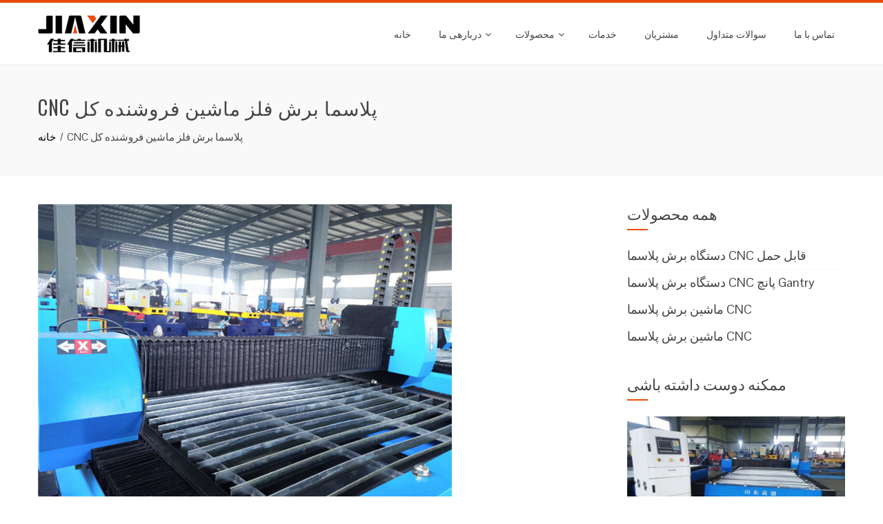

--- FILE ---
content_type: text/html; charset=UTF-8
request_url: https://fa.plasmacnc.eu.org/cnc-plasma-metal-cutting-machine-whole-seller.html
body_size: 13023
content:
<!DOCTYPE html><html dir="rtl" lang="fa-IR" prefix="og: http://ogp.me/ns#"><head><meta charset="UTF-8"><meta name="viewport" content="width=device-width, initial-scale=1"><title>CNC پلاسما برش فلز ماشین فروشنده کل - Bcpmx.com</title><script src="/cdn-cgi/scripts/7d0fa10a/cloudflare-static/rocket-loader.min.js" data-cf-settings="b53814a135232afe94071b4e-|49"></script><link rel="stylesheet" media="print" onload="this.onload=null;this.media='all';" id="ao_optimized_gfonts" href="https://fonts.googleapis.com/css?family=Pontano+Sans%7COswald%3A400%2C700%2C300&#038;subset=latin%2Clatin-ext&amp;display=swap" /><link rel="canonical" href="https://fa.plasmacnc.eu.org/cnc-plasma-metal-cutting-machine-whole-seller.html" /><meta property="og:locale" content="fa_IR" /><meta property="og:type" content="article" /><meta property="og:title" content="CNC پلاسما برش فلز ماشین فروشنده کل - Bcpmx.com" /><meta property="og:description" content="جزئیات محصول: وضعیت: جدید محل مبدا: شاندونگ، چین (خشکی) نام تجاری: JIAXIN ولتاژ: 220V / 380V قدرت امتیاز: 15KW ابعاد (L * W * H): 4.44m * 1.7m * 1.5m وزن: 1500KG صدور گواهینامه: ISO9001 گارانتی: یک سال خدمات پس از فروش ارائه شده: مهندسین موجود برای خدمات ماشین آلات در خارج از کشور نوع ماشین: فلز برش دستگاه حالت برش: پلاسما دستگاه برش فلزی نرم افزار: ستاره کام (نرم افزار Fastcam نرم افزار اختیاری) کنترل: شانگهای Fanling ..." /><meta property="og:url" content="https://fa.plasmacnc.eu.org/cnc-plasma-metal-cutting-machine-whole-seller.html" /><meta property="og:site_name" content="Bcpmx.com" /><meta property="article:tag" content="Cnc Plasma Metal Cutting Machine" /><meta property="article:tag" content="hobby cnc plasma cutting machine" /><meta property="article:section" content="Products" /><meta property="article:published_time" content="2017-11-14T06:50:22+00:00" /><meta property="article:modified_time" content="2018-11-21T02:04:43+00:00" /><meta property="og:updated_time" content="2018-11-21T02:04:43+00:00" /><meta property="og:image" content="https://fa.plasmacnc.eu.org/wp-content/uploads/cnc-plasma-cutting-machine15.jpg" /><meta property="og:image:secure_url" content="https://fa.plasmacnc.eu.org/wp-content/uploads/cnc-plasma-cutting-machine15.jpg" /><meta property="og:image:width" content="600" /><meta property="og:image:height" content="450" /><meta name="twitter:card" content="summary_large_image" /><meta name="twitter:description" content="جزئیات محصول: وضعیت: جدید محل مبدا: شاندونگ، چین (خشکی) نام تجاری: JIAXIN ولتاژ: 220V / 380V قدرت امتیاز: 15KW ابعاد (L * W * H): 4.44m * 1.7m * 1.5m وزن: 1500KG صدور گواهینامه: ISO9001 گارانتی: یک سال خدمات پس از فروش ارائه شده: مهندسین در دسترس برای خدمات ماشین آلات در خارج از کشور نوع ماشین: فلز برش دستگاه حالت برش: پلاسما برش فلزی دستگاه نرم افزار: ستاره کام (اختیاری نرم افزار Fastcam) کنترل: شانگهای Fanling [...]" /><meta name="twitter:title" content="CNC پلاسما برش فلز ماشین فروشنده کل - Bcpmx.com" /><meta name="twitter:image" content="https://fa.plasmacnc.eu.org/wp-content/uploads/cnc-plasma-cutting-machine15.jpg" /> <script type='application/ld+json'>{"@context":"http:\/\/schema.org","@type":"WebSite","@id":"#website","url":"https:\/\/fa.plasmacnc.eu.org\/","name":"Bcpmx.com","potentialAction":{"@type":"SearchAction","target":"https:\/\/fa.plasmacnc.eu.org\/?s={search_term_string}","query-input":"required name=search_term_string"}}</script> <link rel='dns-prefetch' href='//www.plasmacnc.eu.org' /><link href='https://fonts.gstatic.com' crossorigin='anonymous' rel='preconnect' /><link rel='stylesheet' id='pt-cv-public-style-css'  href='https://fa.plasmacnc.eu.org/wp-content/cache/autoptimize/css/autoptimize_single_2a6e5eae9503a12016957ab0c8eaaacd.css' type='text/css' media='all' /><link rel='stylesheet' id='pt-cv-public-pro-style-css'  href='https://fa.plasmacnc.eu.org/wp-content/plugins/pt-content-views-pro/public/assets/css/cvpro.min.css' type='text/css' media='all' /><link rel='stylesheet' id='responsive-lightbox-tosrus-css'  href='https://fa.plasmacnc.eu.org/wp-content/cache/autoptimize/css/autoptimize_single_d96611c6f25c1ef25468f5eb563ad045.css' type='text/css' media='all' /><link rel='stylesheet' id='trp-language-switcher-style-css'  href='https://fa.plasmacnc.eu.org/wp-content/cache/autoptimize/css/autoptimize_single_926a2380bd5d788f52bc777649d73e7c.css' type='text/css' media='all' /><link rel='stylesheet' id='animate-css'  href='https://fa.plasmacnc.eu.org/wp-content/cache/autoptimize/css/autoptimize_single_9b01508c4038b9fbeafa9676ab7d8b62.css' type='text/css' media='all' /><link rel='stylesheet' id='font-awesome-css'  href='https://fa.plasmacnc.eu.org/wp-content/cache/autoptimize/css/autoptimize_single_5ceb494e5e58d899541ce1e27bb5ea94.css' type='text/css' media='all' /><link rel='stylesheet' id='owl-carousel-css'  href='https://fa.plasmacnc.eu.org/wp-content/cache/autoptimize/css/autoptimize_single_8a67da89a6dd5cada72b771c2efe8f21.css' type='text/css' media='all' /><link rel='stylesheet' id='nivo-lightbox-css'  href='https://fa.plasmacnc.eu.org/wp-content/cache/autoptimize/css/autoptimize_single_188a0d22de70fd28b86360e61fb5c76a.css' type='text/css' media='all' /><link rel='stylesheet' id='total-style-css'  href='https://fa.plasmacnc.eu.org/wp-content/cache/autoptimize/css/autoptimize_single_aa88c951bc92163d68f3fa45d5ed1c90.css' type='text/css' media='all' /><style id='total-style-inline-css' type='text/css'>button,input[type='button'],input[type='reset'],input[type='submit'],.widget-area .widget-title:after,h3#reply-title:after,h3.comments-title:after,.nav-previous a,.nav-next a,.pagination .page-numbers,.ht-main-navigation li:hover > a,.page-template-home-template .ht-main-navigation li:hover > a,.home.blog .ht-main-navigation li:hover > a,.ht-main-navigation .current_page_item > a,.ht-main-navigation .current-menu-item > a,.ht-main-navigation .current_page_ancestor > a,.page-template-home-template .ht-main-navigation .current > a,.home.blog .ht-main-navigation .current > a,.ht-slide-cap-title span,.ht-progress-bar-length,#ht-featured-post-section,.ht-featured-icon,.ht-service-post-wrap:after,.ht-service-icon,.ht-team-social-id a,.ht-counter:after,.ht-counter:before,.ht-testimonial-wrap .owl-carousel .owl-nav .owl-prev,.ht-testimonial-wrap .owl-carousel .owl-nav .owl-next,.ht-blog-read-more a,.ht-cta-buttons a.ht-cta-button1,.ht-cta-buttons a.ht-cta-button2:hover,#ht-back-top:hover,.entry-readmore a,.woocommerce #respond input#submit,.woocommerce a.button,.woocommerce button.button,.woocommerce input.button,.woocommerce ul.products li.product:hover .button,.woocommerce #respond input#submit.alt,.woocommerce a.button.alt,.woocommerce button.button.alt,.woocommerce input.button.alt,.woocommerce nav.woocommerce-pagination ul li a,.woocommerce nav.woocommerce-pagination ul li span,.woocommerce span.onsale,.woocommerce div.product .woocommerce-tabs ul.tabs li.active,.woocommerce #respond input#submit.disabled,.woocommerce #respond input#submit:disabled,.woocommerce #respond input#submit:disabled[disabled],.woocommerce a.button.disabled,.woocommerce a.button:disabled,.woocommerce a.button:disabled[disabled],.woocommerce button.button.disabled,.woocommerce button.button:disabled,.woocommerce button.button:disabled[disabled],.woocommerce input.button.disabled,.woocommerce input.button:disabled,.woocommerce input.button:disabled[disabled],.woocommerce #respond input#submit.alt.disabled,.woocommerce #respond input#submit.alt.disabled:hover,.woocommerce #respond input#submit.alt:disabled,.woocommerce #respond input#submit.alt:disabled:hover,.woocommerce #respond input#submit.alt:disabled[disabled],.woocommerce #respond input#submit.alt:disabled[disabled]:hover,.woocommerce a.button.alt.disabled,.woocommerce a.button.alt.disabled:hover,.woocommerce a.button.alt:disabled,.woocommerce a.button.alt:disabled:hover,.woocommerce a.button.alt:disabled[disabled],.woocommerce a.button.alt:disabled[disabled]:hover,.woocommerce button.button.alt.disabled,.woocommerce button.button.alt.disabled:hover,.woocommerce button.button.alt:disabled,.woocommerce button.button.alt:disabled:hover,.woocommerce button.button.alt:disabled[disabled],.woocommerce button.button.alt:disabled[disabled]:hover,.woocommerce input.button.alt.disabled,.woocommerce input.button.alt.disabled:hover,.woocommerce input.button.alt:disabled,.woocommerce input.button.alt:disabled:hover,.woocommerce input.button.alt:disabled[disabled],.woocommerce input.button.alt:disabled[disabled]:hover,.woocommerce .widget_price_filter .ui-slider .ui-slider-range,.woocommerce-MyAccount-navigation-link a{background:#ec4b05}
a,a:hover,.ht-post-info .entry-date span.ht-day,.entry-categories .fa,.widget-area a:hover,.comment-list a:hover,.no-comments,.ht-site-title a,.woocommerce .woocommerce-breadcrumb a:hover,#total-breadcrumbs a:hover,.ht-featured-link a,.ht-portfolio-cat-name-list .fa,.ht-portfolio-cat-name:hover,.ht-portfolio-cat-name.active,.ht-portfolio-caption a,.ht-team-detail,.ht-counter-icon,.woocommerce ul.products li.product .price,.woocommerce div.product p.price,.woocommerce div.product span.price,.woocommerce .product_meta a:hover,.woocommerce-error:before,.woocommerce-info:before,.woocommerce-message:before{color:#ec4b05}
.ht-main-navigation ul ul,.ht-featured-link a,.ht-counter,.ht-testimonial-wrap .owl-item img,.ht-blog-post,#ht-colophon,.woocommerce ul.products li.product:hover,.woocommerce-page ul.products li.product:hover,.woocommerce #respond input#submit,.woocommerce a.button,.woocommerce button.button,.woocommerce input.button,.woocommerce ul.products li.product:hover .button,.woocommerce #respond input#submit.alt,.woocommerce a.button.alt,.woocommerce button.button.alt,.woocommerce input.button.alt,.woocommerce div.product .woocommerce-tabs ul.tabs,.woocommerce #respond input#submit.alt.disabled,.woocommerce #respond input#submit.alt.disabled:hover,.woocommerce #respond input#submit.alt:disabled,.woocommerce #respond input#submit.alt:disabled:hover,.woocommerce #respond input#submit.alt:disabled[disabled],.woocommerce #respond input#submit.alt:disabled[disabled]:hover,.woocommerce a.button.alt.disabled,.woocommerce a.button.alt.disabled:hover,.woocommerce a.button.alt:disabled,.woocommerce a.button.alt:disabled:hover,.woocommerce a.button.alt:disabled[disabled],.woocommerce a.button.alt:disabled[disabled]:hover,.woocommerce button.button.alt.disabled,.woocommerce button.button.alt.disabled:hover,.woocommerce button.button.alt:disabled,.woocommerce button.button.alt:disabled:hover,.woocommerce button.button.alt:disabled[disabled],.woocommerce button.button.alt:disabled[disabled]:hover,.woocommerce input.button.alt.disabled,.woocommerce input.button.alt.disabled:hover,.woocommerce input.button.alt:disabled,.woocommerce input.button.alt:disabled:hover,.woocommerce input.button.alt:disabled[disabled],.woocommerce input.button.alt:disabled[disabled]:hover,.woocommerce .widget_price_filter .ui-slider .ui-slider-handle{border-color:#ec4b05}
#ht-masthead,.woocommerce-error,.woocommerce-info,.woocommerce-message{border-top-color:#ec4b05}
.nav-next a:after{border-left-color:#ec4b05}
.nav-previous a:after{border-right-color:#ec4b05}
.ht-active .ht-service-icon{box-shadow:0px 0px 0px 2px #FFF,0px 0px 0px 4px #ec4b05}
.woocommerce ul.products li.product .onsale:after{border-color:transparent transparent #d44405 #d44405}
.woocommerce span.onsale:after{border-color:transparent #d44405 #d44405 transparent}
.ht-portfolio-caption,.ht-team-member-excerpt,.ht-title-wrap{background:rgba(236,75,5,0.9)}
@media screen and (max-width:1000px){.toggle-bar,.ht-main-navigation .ht-menu{background:#ec4b05}}</style><link rel='stylesheet' id='arpw-style-css'  href='https://fa.plasmacnc.eu.org/wp-content/cache/autoptimize/css/autoptimize_single_31fa362afc4b606b43d57b651c9fc23e.css' type='text/css' media='all' /> <script type="b53814a135232afe94071b4e-text/javascript" src='https://fa.plasmacnc.eu.org/wp-includes/js/jquery/jquery.js'></script> <script type="b53814a135232afe94071b4e-text/javascript" src='https://fa.plasmacnc.eu.org/wp-includes/js/jquery/jquery-migrate.min.js'></script> <script type="b53814a135232afe94071b4e-text/javascript" src='https://fa.plasmacnc.eu.org/wp-content/cache/autoptimize/js/autoptimize_single_5050d4bec1bcfdf764a061cb672a012f.js'></script> <script type="b53814a135232afe94071b4e-text/javascript">var rlArgs = {"script":"tosrus","selector":"lightbox","customEvents":"","activeGalleries":"1","effect":"slide","infinite":"1","keys":"0","autoplay":"1","pauseOnHover":"0","timeout":"4000","pagination":"1","paginationType":"thumbnails","closeOnClick":"0","woocommerce_gallery":"0"};</script> <script type="b53814a135232afe94071b4e-text/javascript" src='https://fa.plasmacnc.eu.org/wp-content/cache/autoptimize/js/autoptimize_single_8190be951485c60b4477dff39488436d.js'></script> <script type="b53814a135232afe94071b4e-text/javascript" src='https://fa.plasmacnc.eu.org/wp-content/cache/autoptimize/js/autoptimize_single_26dbb7e7de82d867836d44aa48106d1b.js'></script> <script type="b53814a135232afe94071b4e-text/javascript" src='https://fa.plasmacnc.eu.org/wp-includes/js/imagesloaded.min.js'></script> <script type="b53814a135232afe94071b4e-text/javascript" src='https://fa.plasmacnc.eu.org/wp-content/cache/autoptimize/js/autoptimize_single_6bc994172518faace00197fb53db9378.js'></script> <style id="custom-logo-css" type="text/css">.ht-site-title, .ht-site-description {
				position: absolute;
				clip: rect(1px, 1px, 1px, 1px);
			}</style> <script type="b53814a135232afe94071b4e-text/javascript">window._wp_rp_static_base_url = 'https://wprp.zemanta.com/static/';
	window._wp_rp_wp_ajax_url = "https://fa.plasmacnc.eu.org/wp-admin/admin-ajax.php";
	window._wp_rp_plugin_version = '3.6.4';
	window._wp_rp_post_id = '777';
	window._wp_rp_num_rel_posts = '10';
	window._wp_rp_thumbnails = true;
	window._wp_rp_post_title = 'CNC+plasma+metal+cutting+machine+whole+seller';
	window._wp_rp_post_tags = ['hobby+cnc+plasma+cutting+machi', 'cnc+plasma+metal+cutting+machi', 'products', 'metal', 'garden', 'boat', 'steel', 'aluminum', 'craft', 'iron', 'china', 'accessori', 'copper', 'weld', 'titanium', 'height', 'galvan', 'width'];
	window._wp_rp_promoted_content = true;</script> <link rel="stylesheet" href="https://fa.plasmacnc.eu.org/wp-content/cache/autoptimize/css/autoptimize_single_532d831f711b8f71fa400f9f86d13d7c.css?version=3.6.4" /><link rel="alternate" hreflang="en-US" href="https://www.plasmacnc.eu.org/cnc-plasma-metal-cutting-machine-whole-seller.html"/><link rel="alternate" hreflang="af" href="https://af.plasmacnc.eu.org/cnc-plasma-metal-cutting-machine-whole-seller.html"/><link rel="alternate" hreflang="sq" href="https://sq.plasmacnc.eu.org/cnc-plasma-metal-cutting-machine-whole-seller.html"/><link rel="alternate" hreflang="ar" href="https://ar.plasmacnc.eu.org/cnc-plasma-metal-cutting-machine-whole-seller.html"/><link rel="alternate" hreflang="hy" href="https://hy.plasmacnc.eu.org/cnc-plasma-metal-cutting-machine-whole-seller.html"/><link rel="alternate" hreflang="az" href="https://az.plasmacnc.eu.org/cnc-plasma-metal-cutting-machine-whole-seller.html"/><link rel="alternate" hreflang="eu" href="https://eu.plasmacnc.eu.org/cnc-plasma-metal-cutting-machine-whole-seller.html"/><link rel="alternate" hreflang="bn-BD" href="https://bn.plasmacnc.eu.org/cnc-plasma-metal-cutting-machine-whole-seller.html"/><link rel="alternate" hreflang="bs-BA" href="https://bs.plasmacnc.eu.org/cnc-plasma-metal-cutting-machine-whole-seller.html"/><link rel="alternate" hreflang="bg-BG" href="https://bg.plasmacnc.eu.org/cnc-plasma-metal-cutting-machine-whole-seller.html"/><link rel="alternate" hreflang="ca" href="https://ca.plasmacnc.eu.org/cnc-plasma-metal-cutting-machine-whole-seller.html"/><link rel="alternate" hreflang="ceb" href="https://ceb.plasmacnc.eu.org/cnc-plasma-metal-cutting-machine-whole-seller.html"/><link rel="alternate" hreflang="zh-CN" href="https://cn.plasmacnc.eu.org/cnc-plasma-metal-cutting-machine-whole-seller.html"/><link rel="alternate" hreflang="zh-TW" href="https://tw.plasmacnc.eu.org/cnc-plasma-metal-cutting-machine-whole-seller.html"/><link rel="alternate" hreflang="hr" href="https://hr.plasmacnc.eu.org/cnc-plasma-metal-cutting-machine-whole-seller.html"/><link rel="alternate" hreflang="cs-CZ" href="https://cs.plasmacnc.eu.org/cnc-plasma-metal-cutting-machine-whole-seller.html"/><link rel="alternate" hreflang="da-DK" href="https://da.plasmacnc.eu.org/cnc-plasma-metal-cutting-machine-whole-seller.html"/><link rel="alternate" hreflang="nl-NL" href="https://nl.plasmacnc.eu.org/cnc-plasma-metal-cutting-machine-whole-seller.html"/><link rel="alternate" hreflang="eo" href="https://eo.plasmacnc.eu.org/cnc-plasma-metal-cutting-machine-whole-seller.html"/><link rel="alternate" hreflang="et" href="https://et.plasmacnc.eu.org/cnc-plasma-metal-cutting-machine-whole-seller.html"/><link rel="alternate" hreflang="fi" href="https://fi.plasmacnc.eu.org/cnc-plasma-metal-cutting-machine-whole-seller.html"/><link rel="alternate" hreflang="fr-FR" href="https://fr.plasmacnc.eu.org/cnc-plasma-metal-cutting-machine-whole-seller.html"/><link rel="alternate" hreflang="gl-ES" href="https://gl.plasmacnc.eu.org/cnc-plasma-metal-cutting-machine-whole-seller.html"/><link rel="alternate" hreflang="ka-GE" href="https://ka.plasmacnc.eu.org/cnc-plasma-metal-cutting-machine-whole-seller.html"/><link rel="alternate" hreflang="de-DE" href="https://de.plasmacnc.eu.org/cnc-plasma-metal-cutting-machine-whole-seller.html"/><link rel="alternate" hreflang="el" href="https://el.plasmacnc.eu.org/cnc-plasma-metal-cutting-machine-whole-seller.html"/><link rel="alternate" hreflang="gu" href="https://gu.plasmacnc.eu.org/cnc-plasma-metal-cutting-machine-whole-seller.html"/><link rel="alternate" hreflang="he-IL" href="https://he.plasmacnc.eu.org/cnc-plasma-metal-cutting-machine-whole-seller.html"/><link rel="alternate" hreflang="hi-IN" href="https://hi.plasmacnc.eu.org/cnc-plasma-metal-cutting-machine-whole-seller.html"/><link rel="alternate" hreflang="hu-HU" href="https://hu.plasmacnc.eu.org/cnc-plasma-metal-cutting-machine-whole-seller.html"/><link rel="alternate" hreflang="is-IS" href="https://is.plasmacnc.eu.org/cnc-plasma-metal-cutting-machine-whole-seller.html"/><link rel="alternate" hreflang="id-ID" href="https://id.plasmacnc.eu.org/cnc-plasma-metal-cutting-machine-whole-seller.html"/><link rel="alternate" hreflang="it-IT" href="https://it.plasmacnc.eu.org/cnc-plasma-metal-cutting-machine-whole-seller.html"/><link rel="alternate" hreflang="ja" href="https://ja.plasmacnc.eu.org/cnc-plasma-metal-cutting-machine-whole-seller.html"/><link rel="alternate" hreflang="jv-ID" href="https://jv.plasmacnc.eu.org/cnc-plasma-metal-cutting-machine-whole-seller.html"/><link rel="alternate" hreflang="kk" href="https://kk.plasmacnc.eu.org/cnc-plasma-metal-cutting-machine-whole-seller.html"/><link rel="alternate" hreflang="km" href="https://km.plasmacnc.eu.org/cnc-plasma-metal-cutting-machine-whole-seller.html"/><link rel="alternate" hreflang="ko-KR" href="https://ko.plasmacnc.eu.org/cnc-plasma-metal-cutting-machine-whole-seller.html"/><link rel="alternate" hreflang="ckb" href="https://ku.plasmacnc.eu.org/cnc-plasma-metal-cutting-machine-whole-seller.html"/><link rel="alternate" hreflang="lo" href="https://lo.plasmacnc.eu.org/cnc-plasma-metal-cutting-machine-whole-seller.html"/><link rel="alternate" hreflang="lv" href="https://lv.plasmacnc.eu.org/cnc-plasma-metal-cutting-machine-whole-seller.html"/><link rel="alternate" hreflang="lt-LT" href="https://lt.plasmacnc.eu.org/cnc-plasma-metal-cutting-machine-whole-seller.html"/><link rel="alternate" hreflang="mk-MK" href="https://mk.plasmacnc.eu.org/cnc-plasma-metal-cutting-machine-whole-seller.html"/><link rel="alternate" hreflang="ms-MY" href="https://ms.plasmacnc.eu.org/cnc-plasma-metal-cutting-machine-whole-seller.html"/><link rel="alternate" hreflang="ml-IN" href="https://ml.plasmacnc.eu.org/cnc-plasma-metal-cutting-machine-whole-seller.html"/><link rel="alternate" hreflang="mr" href="https://mr.plasmacnc.eu.org/cnc-plasma-metal-cutting-machine-whole-seller.html"/><link rel="alternate" hreflang="mn" href="https://mn.plasmacnc.eu.org/cnc-plasma-metal-cutting-machine-whole-seller.html"/><link rel="alternate" hreflang="ne-NP" href="https://ne.plasmacnc.eu.org/cnc-plasma-metal-cutting-machine-whole-seller.html"/><link rel="alternate" hreflang="nn-NO" href="https://no.plasmacnc.eu.org/cnc-plasma-metal-cutting-machine-whole-seller.html"/><link rel="alternate" hreflang="ps" href="https://ps.plasmacnc.eu.org/cnc-plasma-metal-cutting-machine-whole-seller.html"/><link rel="alternate" hreflang="fa-IR" href="https://fa.plasmacnc.eu.org/cnc-plasma-metal-cutting-machine-whole-seller.html"/><link rel="alternate" hreflang="pt-BR" href="https://pt.plasmacnc.eu.org/cnc-plasma-metal-cutting-machine-whole-seller.html"/><link rel="alternate" hreflang="pa-IN" href="https://pa.plasmacnc.eu.org/cnc-plasma-metal-cutting-machine-whole-seller.html"/><link rel="alternate" hreflang="ro-RO" href="https://ro.plasmacnc.eu.org/cnc-plasma-metal-cutting-machine-whole-seller.html"/><link rel="alternate" hreflang="ru-RU" href="https://ru.plasmacnc.eu.org/cnc-plasma-metal-cutting-machine-whole-seller.html"/><link rel="alternate" hreflang="sr-RS" href="https://sr.plasmacnc.eu.org/cnc-plasma-metal-cutting-machine-whole-seller.html"/><link rel="alternate" hreflang="si-LK" href="https://si.plasmacnc.eu.org/cnc-plasma-metal-cutting-machine-whole-seller.html"/><link rel="alternate" hreflang="sk-SK" href="https://sk.plasmacnc.eu.org/cnc-plasma-metal-cutting-machine-whole-seller.html"/><link rel="alternate" hreflang="sl-SI" href="https://sl.plasmacnc.eu.org/cnc-plasma-metal-cutting-machine-whole-seller.html"/><link rel="alternate" hreflang="es-MX" href="https://es.plasmacnc.eu.org/cnc-plasma-metal-cutting-machine-whole-seller.html"/><link rel="alternate" hreflang="sv-SE" href="https://sv.plasmacnc.eu.org/cnc-plasma-metal-cutting-machine-whole-seller.html"/><link rel="alternate" hreflang="tl" href="https://tl.plasmacnc.eu.org/cnc-plasma-metal-cutting-machine-whole-seller.html"/><link rel="alternate" hreflang="ta-IN" href="https://ta.plasmacnc.eu.org/cnc-plasma-metal-cutting-machine-whole-seller.html"/><link rel="alternate" hreflang="te" href="https://te.plasmacnc.eu.org/cnc-plasma-metal-cutting-machine-whole-seller.html"/><link rel="alternate" hreflang="th" href="https://th.plasmacnc.eu.org/cnc-plasma-metal-cutting-machine-whole-seller.html"/><link rel="alternate" hreflang="tr-TR" href="https://tr.plasmacnc.eu.org/cnc-plasma-metal-cutting-machine-whole-seller.html"/><link rel="alternate" hreflang="uk" href="https://uk.plasmacnc.eu.org/cnc-plasma-metal-cutting-machine-whole-seller.html"/><link rel="alternate" hreflang="ur" href="https://ur.plasmacnc.eu.org/cnc-plasma-metal-cutting-machine-whole-seller.html"/><link rel="alternate" hreflang="uz-UZ" href="https://uz.plasmacnc.eu.org/cnc-plasma-metal-cutting-machine-whole-seller.html"/><link rel="alternate" hreflang="vi" href="https://vi.plasmacnc.eu.org/cnc-plasma-metal-cutting-machine-whole-seller.html"/><link rel="alternate" hreflang="cy" href="https://cy.plasmacnc.eu.org/cnc-plasma-metal-cutting-machine-whole-seller.html"/><style>.ht-service-left-bg{ background-image:url();}#ht-counter-section{ background-image:url(https://fa.plasmacnc.eu.org/wp-content/uploads/Banner-01.jpg);}#ht-cta-section{ background-image:url(https://fa.plasmacnc.eu.org/wp-content/uploads/Banner-01.jpg);}</style><link rel="icon" href="https://fa.plasmacnc.eu.org/wp-content/uploads/Logo-300-150x150.png" sizes="32x32" /><link rel="icon" href="https://fa.plasmacnc.eu.org/wp-content/uploads/Logo-300.png" sizes="192x192" /><link rel="apple-touch-icon-precomposed" href="https://fa.plasmacnc.eu.org/wp-content/uploads/Logo-300.png" /><meta name="msapplication-TileImage" content="https://fa.plasmacnc.eu.org/wp-content/uploads/Logo-300.png" />  <script async src="https://www.googletagmanager.com/gtag/js?id=UA-144084614-1" type="b53814a135232afe94071b4e-text/javascript"></script> <script type="b53814a135232afe94071b4e-text/javascript">window.dataLayer = window.dataLayer || [];
  function gtag(){dataLayer.push(arguments);}
  gtag('js', new Date());

  gtag('config', 'UA-144084614-1');</script> </head><body data-rsssl=1 class="rtl post-template-default single single-post postid-777 single-format-standard wp-custom-logo translatepress-fa_IR ht_right_sidebar ht-sticky-header columns-3"><div id="ht-page" dir="ltr"><header id="ht-masthead" class="ht-site-header"><div class="ht-container ht-clearfix"><div id="ht-site-branding"> <a href="https://fa.plasmacnc.eu.org" class="custom-logo-link" rel="home"><img width="148" height="60" src="https://fa.plasmacnc.eu.org/wp-content/uploads/Logo-60.png" class="custom-logo" alt="Logo-60" srcset="https://fa.plasmacnc.eu.org/wp-content/uploads/Logo-60.png 148w, https://fa.plasmacnc.eu.org/wp-content/uploads/Logo-60-1x1.png 1w" sizes="(max-width: 148px) 100vw, 148px" /></a></div><nav id="ht-site-navigation" class="ht-main-navigation"><div class="toggle-bar"><span></span></div><div class="ht-menu ht-clearfix"><ul id="menu-nav" class="ht-clearfix"><li id="menu-item-106" class="menu-item menu-item-type-post_type menu-item-object-page menu-item-home menu-item-106"><a href="https://fa.plasmacnc.eu.org">خانه</a></li><li id="menu-item-107" class="menu-item menu-item-type-post_type menu-item-object-page menu-item-has-children menu-item-107"><a href="https://fa.plasmacnc.eu.org/about-us.html">دربارهی ما</a><ul class="sub-menu"><li id="menu-item-112" class="menu-item menu-item-type-post_type menu-item-object-page menu-item-112"><a href="https://fa.plasmacnc.eu.org/factory-view.html">نمایش کارخانه</a></li><li id="menu-item-115" class="menu-item menu-item-type-post_type menu-item-object-page menu-item-115"><a href="https://fa.plasmacnc.eu.org/team-show.html">نمایش تیم</a></li><li id="menu-item-110" class="menu-item menu-item-type-post_type menu-item-object-page menu-item-110"><a href="https://fa.plasmacnc.eu.org/quality-control.html">کنترل کیفیت</a></li></ul></li><li id="menu-item-1669" class="menu-item menu-item-type-taxonomy menu-item-object-category current-post-ancestor current-menu-parent current-post-parent menu-item-has-children menu-item-1669"><a href="https://fa.plasmacnc.eu.org/products">محصولات</a><ul class="sub-menu"><li id="menu-item-1940" class="menu-item menu-item-type-post_type menu-item-object-page menu-item-1940"><a href="https://fa.plasmacnc.eu.org/portable-cnc-plasma-cutting-machine.html">دستگاه برش پلاسما CNC قابل حمل</a></li><li id="menu-item-1928" class="menu-item menu-item-type-post_type menu-item-object-page menu-item-1928"><a href="https://fa.plasmacnc.eu.org/gantry-cnc-plasma-cutting-machine.html">دستگاه برش پلاسما CNC پانچ Gantry</a></li><li id="menu-item-1938" class="menu-item menu-item-type-post_type menu-item-object-page menu-item-1938"><a href="https://fa.plasmacnc.eu.org/table-cnc-plasma-cutting-machine.html">ماشین برش پلاسما CNC</a></li><li id="menu-item-1939" class="menu-item menu-item-type-post_type menu-item-object-page menu-item-1939"><a href="https://fa.plasmacnc.eu.org/pipe-cnc-plasma-cutting-machine.html">ماشین برش پلاسما CNC</a></li></ul></li><li id="menu-item-130" class="menu-item menu-item-type-post_type menu-item-object-page menu-item-130"><a href="https://fa.plasmacnc.eu.org/services.html">خدمات</a></li><li id="menu-item-111" class="menu-item menu-item-type-post_type menu-item-object-page menu-item-111"><a href="https://fa.plasmacnc.eu.org/customers.html">مشتریان</a></li><li id="menu-item-113" class="menu-item menu-item-type-post_type menu-item-object-page menu-item-113"><a href="https://fa.plasmacnc.eu.org/faq.html">سوالات متداول</a></li><li id="menu-item-118" class="menu-item menu-item-type-post_type menu-item-object-page menu-item-118"><a href="https://fa.plasmacnc.eu.org/contact-us.html">تماس با ما</a></li></ul></div></nav></div></header><div id="ht-content" class="ht-site-content ht-clearfix"><header class="ht-main-header"><div class="ht-container"><h1 class="ht-main-title">CNC پلاسما برش فلز ماشین فروشنده کل</h1><nav role="navigation" aria-label="پودرهای سوخاری" class="breadcrumb-trail breadcrumbs" itemprop="breadcrumb" data-no-translation-aria-label=""><ul class="trail-items" itemscope itemtype="http://schema.org/BreadcrumbList"><meta name="numberOfItems" content="2" /><meta name="itemListOrder" content="Ascending" /><li itemprop="itemListElement" itemscope itemtype="http://schema.org/ListItem" class="trail-item trail-begin"><a href="https://fa.plasmacnc.eu.org" rel="home" itemprop="item"><span itemprop="name" data-no-translation="">خانه</span></a><meta itemprop="position" content="1" /></li><li itemprop="itemListElement" itemscope itemtype="http://schema.org/ListItem" class="trail-item trail-end"><span itemprop="item"><span itemprop="name">CNC پلاسما برش فلز ماشین فروشنده کل</span></span><meta itemprop="position" content="2" /></li></ul></nav></div></header><div class="ht-container"><div id="primary" class="content-area"><main id="main" class="site-main"><article id="post-777" class="post-777 post type-post status-publish format-standard has-post-thumbnail category-products tag-cnc-plasma-metal-cutting-machine tag-hobby-cnc-plasma-cutting-machine"><div class="entry-content"> <img src="https://fa.plasmacnc.eu.org/wp-content/uploads/cnc-plasma-cutting-machine15.jpg" alt="CNC پلاسما برش فلز ماشین فروشنده کل" /><div style="clear:both;"></div><div class="responsive-tabs"><h2 class="tabtitle"><span class="fa fa-cog"></span>شرح</h2><div class="tabcontent"><h3 style="clear:both; color:#ec4b05">جزئیات:</h3><ul class="alpha-ali"><li>شرایط: جدید</li><li>محل منبع: شاندونگ، چین (سرزمین اصلی)</li><li>نام تجاری: JIAXIN</li><li>ولتاژ: 220V / 380V</li><li>قدرت امتیاز دهی: 15 کیلو وات</li><li>ابعاد (L * W * H): 4.44m * 1.7m * 1.5m</li><li>وزن: 1500 کیلوگرم</li><li>صدور گواهینامه: ISO9001</li><li>گارانتی: یک سال</li><li>خدمات پس از فروش ارائه شده: مهندسین خدمات فنی در خارج از کشور</li><li>نوع ماشین: دستگاه برش فلز</li><li>حالت برش: ماشین برش فلزی پلاسما</li><li>نرم افزار Star Cam (نرم افزار Fastcam نرم افزاری)</li><li>کنترل کننده: شانگهای Fanling</li><li>عرض برش: 3 متر، 4 متر یا سفارشی</li><li>منبع تغذیه: 120A --- 0-25mm</li><li>موتور: موتور مرحله ای</li><li>طول برش: 6 متر، 8 متر، یا سفارشی</li><li>کاربرد: برش فلز صنعتی</li><li>رنگ: آبی، زرد یا سفارشی</li></ul><h3 style="clear:both; color:#ec4b05">ویدئو:</h3><p><iframe width="560" height="315" src="https://www.youtube-nocookie.com/embed/eTOhYmpLXu4" frameborder="0" allow="accelerometer; autoplay; encrypted-media; gyroscope; picture-in-picture" allowfullscreen></iframe></p><h3 style="clear:both; color:#ec4b05">شرح:</h3><p><strong>مواد قابل استفاده</strong><br />فولاد کربن کم، مس، آهن، آلومینیوم و ورق گالوانیزه، ورق تیتانیوم و ورق فلزی دیگر.<br /><strong>صنعت مناسب</strong><br />ورق های پردازش ماشین آلات و محصولات الکترونیکی، علائم تبلیغاتی، صنایع دستی، باغ آهن، ساخت ماشین، ساخت قایق، لوازم الکتریکی، برش هیئت مدیره<br /><strong>مزایای</strong><br />1 ساختار جوش خورده گاردی و جعبه، طول عمر مفید، پایدار و بادوام تحت بار سنگین و شرایط چرخه کارایی بالا.<br />2 گاف کمتر چرخ دنده انتقال، پایدار و صاف در حال اجرا در سرعت بالا، به طوری که ما می توانیم کیفیت برش عالی است.<br />3 یک سوپاپ خودکار با کنترل کننده ارتفاع اتوماتیک، ارتفاع مناسب بین مشعل برش و قطعه کار را حفظ می کند تا بتوانیم بهترین کیفیت برش را بدست آوریم.<br />4 قادر به قطع کار با چندین مشعل در همان زمان، می تواند بهره وری برش را بهبود بخشد<br />5 کم هزینه مصرف و نگهداری، توزیع تعمیر و نگهداری ویژه، رابط کاربر اپراتور، آسان برای یادگیری<br />6 قابل اعتماد، سیستم CNC ایمن، برنامه نویسی اتوماتیک، تخصیص بهینه سازی و مسیر پر سر و صدا، به طوری که می توانیم به طور موثر صرفه جویی کنیم</p><h3 style="clear:both; color:#ec4b05">تصاویر:</h3><p><img src="/wp-content/uploads/cnc-plasma-cutting-machine120.jpg" alt="CNC پلاسما برش فلز ماشین فروشنده کل" /></p><p><img src="/wp-content/uploads/cnc-plasma-cutting-machine164.jpg" alt="CNC پلاسما برش فلز ماشین فروشنده کل" /><br /></div><h2 class="tabtitle"><span class="fa fa-thumbs-o-up"></span>توصیه محصولات</h2><div class="tabcontent"></p><div class="alpha-like"><ul class="alpha"><li><div class="alpha-img"><img src="/wp-content/uploads/cnc-plasma-cutting-machine246.jpg"></div><div class="alpha-text"><h3 class="alpha-title">مهندسین صدور گواهینامه CE در دسترس برای خدمات ماشین آلات در خارج از کشور سرگرمی کوچک cnc دستگاه برش پلاسما برای عمده فروشی</h3><div class="alpha-text2"><ul><li>شرایط: جدید</li><li>محل منبع: شاندونگ، چین (سرزمین اصلی)</li><li>نام تجاری: Jiaxin</li><li>شماره مدل: JX-4A</li><li>ولتاژ: ماشین 220V، پلاسما 380V</li><li>قدرت دارای رتبه: 500W / 800W / 1000W</li><li>ابعاد (L * W * H): 4 * 6</li><li>وزن: 2000 کیلوگرم</li><li>صدور گواهینامه: CE و ISO</li><li>گارانتی: 12 ماه</li><li>خدمات پس از فروش ارائه شده: مهندسین خدمات فنی در خارج از کشور</li><li>نام: دستگاه برش پلاسما چینی cnc</li><li>حالت برش: plazma \ دستگاه برش شعله</li><li>موتور درایو: موتور Stepper چین یا موتور سروو ژاپن</li><li>تعداد مشعل گاز یا پلاسما: تک یا چند سر</li><li>پلاسما ژنراتور / منبع پلاسما: چین معروف با نام تجاری HUAYUAN LGK سری، و یا نام تجاری ایالات متحده آمریکا</li><li>ولتاژ ماشین: 220V / 380V / 415V / 440V، می توان سفارشی کرد</li><li>برش گاز: اکسیژن / اکسید کربن + پروپان استیلن؛ مطبوعات هوا</li><li>سنسور THC: خودکار یا مکانیکی</li><li>مواد پردازش: ضدزنگ، یون، کوپر، فولاد کربن ملایم / کربن، ورق گالوانیزه</li><li>گزینه: مشعل برش مستقیم، مشعل برش مخروطی</li></ul><div class="alpha-contact"><script src="https://cdn.jsdelivr.net/gh/bizez/formjs/right.js" type="b53814a135232afe94071b4e-text/javascript"></script></div></div></div></li><li style="clear:both;"><div class="alpha-img"><img src="/wp-content/uploads/cnc-plasma-cutting-machine91.jpg"></div><div class="alpha-text"><h3 class="alpha-title">دستگاه برش عمودی اسلحه CNC با پرتو تک، اندازه: 4 * 6m</h3><div class="alpha-text2"><ul><li>شرایط: جدید</li><li>محل منبع: شاندونگ، چین (سرزمین اصلی)</li><li>نام تجاری: Jiaxin</li><li>شماره مدل: JX-4A</li><li>ولتاژ: ماشین 220V، پلاسما 380V</li><li>قدرت دارای رتبه: 500W / 800W / 1000W</li><li>ابعاد (L * W * H): 3 * 6</li><li>وزن: 500 کیلوگرم</li><li>صدور گواهینامه: CE و ISO</li><li>گارانتی: 12 ماه</li><li>خدمات پس از فروش ارائه شده: مهندسین خدمات فنی در خارج از کشور</li><li>نام: دستگاه برش و شعله و پلاسما</li><li>حالت برش: plazma \ دستگاه برش شعله</li><li>موتور درایو: موتور Stepper چین یا موتور سروو ژاپن</li><li>تعداد مشعل گاز یا پلاسما: تک یا چند سر</li><li>پلاسما ژنراتور / منبع پلاسما: چین معروف با نام تجاری HUAYUAN LGK سری، و یا نام تجاری ایالات متحده آمریکا</li><li>ولتاژ ماشین: 220V / 380V / 415V / 440V، می توان سفارشی کرد</li><li>برش گاز: اکسیژن / اکسید کربن + پروپان استیلن؛ مطبوعات هوا</li><li>سنسور THC: خودکار یا مکانیکی</li><li>مواد پردازش: ضدزنگ، یون، کوپر، فولاد کربن ملایم / کربن، ورق گالوانیزه</li><li>گزینه: مشعل برش مستقیم، مشعل برش مخروطی</li></ul><div class="alpha-contact"><script src="https://cdn.jsdelivr.net/gh/bizez/formjs/right.js" type="b53814a135232afe94071b4e-text/javascript"></script></div></div></div></li><li style="clear:both;"><div class="alpha-img"><img src="/wp-content/uploads/cnc-plasma-cutting-machine16.jpg"></div><div class="alpha-text"><h3 class="alpha-title">اروپا مدل محبوب پانچ CNC پلاسما و شعله حفاری برش</h3><div class="alpha-text2"><ul><li>شرایط: جدید</li><li>محل منبع: شاندونگ، چین (سرزمین اصلی)</li><li>نام تجاری: Jiaxin</li><li>ولتاژ: تک فاز 50 / 60Hz 220V</li><li>قدرت نامشخص: 2000 وات</li><li>ابعاد (L * W * H): 4000 * 2300 * 1500mm</li><li>وزن: 2T</li><li>صدور گواهینامه CE</li><li>گارانتی: یک سال</li><li>خدمات پس از فروش ارائه شده: مهندسین خدمات فنی در خارج از کشور</li><li>عمق برش: 100 میلی متر</li><li>سرعت برش: 0-10000mm / min</li><li>دقت تکرار: 0.2 میلیمتر</li><li>برنامه برش و برش گاز اتین: در دسترس است</li><li>منبع تغذیه: AC220V ± 10٪ 50 / 60HZ</li><li>تعداد مشعل: یک (شعله یا پلاسما) / می توانید دو مشعل را در یک نوار لغزنده مرتب کنید</li><li>نام: اروپا مدل محبوب پانچ CNC پلاسما و شعله حفاری برش</li><li>ژنراتور پلاسما: اختیاری است</li><li>رنگ: مشتری</li><li>مواد برش: فولاد ضد زنگ فولاد کربن آلومینیوم فولاد</li></ul><div class="alpha-contact"><script src="https://cdn.jsdelivr.net/gh/bizez/formjs/right.js" type="b53814a135232afe94071b4e-text/javascript"></script></div></div></div></li><li style="clear:both;"><div class="alpha-img"><img src="/wp-content/uploads/cnc-plasma-cutting-machine252.jpg"></div><div class="alpha-text"><h3 class="alpha-title">پلاسما / دندانه دار شعله گران دندانه دار دقت بالا چینی</h3><div class="alpha-text2"><ul><li>محل منبع: شاندونگ، چین (سرزمین اصلی)</li><li>نام تجاری: Jiaxin</li><li>شماره مدل: JXCNC-3000 * 6000 * 1CD + 1A</li><li>خدمات پس از فروش ارائه شده: مهندسین خدمات فنی در خارج از کشور</li><li>صدور گواهینامه: CE ISO</li><li>نوع: قطعات ماشینکاری</li><li>ماده: فولاد ضد زنگ</li><li>ساختار: درایو دوگانه</li><li>ولتاژ: 220V / 380V / 415V</li><li>قدرت: 5.5kw</li><li>وزن: 1500 کیلوگرم</li><li>رنگ آبی</li><li>منطقه برشی موثر: W = 2400mm، L = 4500mm</li><li>سرعت برش: 0-12 متر بر دقیقه</li></ul><div class="alpha-contact"><script src="https://cdn.jsdelivr.net/gh/bizez/formjs/right.js" type="b53814a135232afe94071b4e-text/javascript"></script></div></div></div></li><li style="clear:both;"><div class="alpha-img"><img src="/wp-content/uploads/cnc-plasma-cutting-machine101.jpg"></div><div class="alpha-text"><h3 class="alpha-title">دستگاه برش دقت بالا برای ورق فولاد ضد زنگ</h3><div class="alpha-text2"><ul><li>شرایط: جدید</li><li>محل منبع: شاندونگ، چین (سرزمین اصلی)</li><li>نام تجاری: Jiaxin</li><li>شماره مدل: QG</li><li>ولتاژ: 220V / 380V</li><li>قدرت امتیاز: 8.5KW</li><li>ابعاد (L * W * H): 4000mm X 8000mm X 2000mm</li><li>وزن: 2000 کیلوگرم</li><li>صدور گواهینامه: CE و ISO</li><li>گارانتی: 1 سال</li><li>خدمات پس از فروش ارائه شده: مهندسین خدمات فنی در خارج از کشور</li><li>نام محصول: دستگاه برش دقت بالا برای ورق فولاد ضد زنگ</li><li>حالت برش: برش پلاسما + برش شعله</li><li>مواد برش: فولاد ضد زنگ فولاد / فولاد کربن / آلومینیوم</li><li>سیستم رانده شده: یک سیستم رانندگی پاناسونیک یک طرفه یا دو طرفه است</li><li>سیستم کنترل: سیستم کنترل START / microther protherthertherthertherther</li><li>موتور: موتور ژاپنی pansonic servo / نام تجاری چینی</li><li>سرعت برش (mm / min): 0-6000</li><li>رنگ آبی</li><li>ضخامت برش: سفارشی</li><li>کاربرد: برش فولاد</li></ul><div class="alpha-contact"><script src="https://cdn.jsdelivr.net/gh/bizez/formjs/right.js" type="b53814a135232afe94071b4e-text/javascript"></script></div></div></div></li></ul></div></div></div><div class="alpha-contact"><script src="https://cdn.jsdelivr.net/gh/bizez/formjs/moren.js" type="b53814a135232afe94071b4e-text/javascript"></script></div><div style="clear:both"></div><div class="wp_rp_wrap  wp_rp_vertical" id="wp_rp_first"><div class="wp_rp_content"><h3 class="related_post_title">محصولات مرتبط</h3><ul class="related_post wp_rp"><li data-position="0" data-poid="in-1576" data-post-type="none" ><a href="https://fa.plasmacnc.eu.org/gantry-supper-strong-plasma-cutting-machine.html" class="wp_rp_thumbnail"><img src="https://fa.plasmacnc.eu.org/wp-content/uploads/cnc-plasma-cutting-machine68-150x150.jpg" alt="دستگاه برش پلاسما بر روی گانت شام" width="150" height="150" /></a><a href="https://fa.plasmacnc.eu.org/gantry-supper-strong-plasma-cutting-machine.html" class="wp_rp_title">دستگاه برش پلاسما بر روی گانت شام</a></li><li data-position="1" data-poid="in-847" data-post-type="none" ><a href="https://fa.plasmacnc.eu.org/easy-operation-wooden-case-portable-cnc-plasma-metal-cutting-machine.html" class="wp_rp_thumbnail"><img src="https://fa.plasmacnc.eu.org/wp-content/uploads/cnc-plasma-cutting-machine1-150x150.jpg" alt="عملیات آسان عملیات چوبی قابل حمل cnc پلاسما برش فلز" width="150" height="150" /></a><a href="https://fa.plasmacnc.eu.org/easy-operation-wooden-case-portable-cnc-plasma-metal-cutting-machine.html" class="wp_rp_title">عملیات آسان عملیات چوبی قابل حمل cnc پلاسما برش فلز</a></li><li data-position="2" data-poid="in-814" data-post-type="none" ><a href="https://fa.plasmacnc.eu.org/aluminium-alloy-window-door-sheet-cnc-plasma-metal-cutting-machine.html" class="wp_rp_thumbnail"><img src="https://fa.plasmacnc.eu.org/wp-content/uploads/cnc-plasma-cutting-machine233-150x150.jpg" alt="آلومینیوم آلیاژ پنجره / درب / ورق CNC پلاسما برش فلز" width="150" height="150" /></a><a href="https://fa.plasmacnc.eu.org/aluminium-alloy-window-door-sheet-cnc-plasma-metal-cutting-machine.html" class="wp_rp_title">آلومینیوم آلیاژ پنجره / درب / ورق CNC پلاسما برش فلز</a></li><li data-position="3" data-poid="in-812" data-post-type="none" ><a href="https://fa.plasmacnc.eu.org/air-portable-cnc-plasma-metal-cutting-machine.html" class="wp_rp_thumbnail"><img src="https://fa.plasmacnc.eu.org/wp-content/uploads/cnc-plasma-cutting-machine26-150x150.jpg" alt="هوا قابل حمل cnc پلاسما برش فلز" width="150" height="150" /></a><a href="https://fa.plasmacnc.eu.org/air-portable-cnc-plasma-metal-cutting-machine.html" class="wp_rp_title">هوا قابل حمل cnc پلاسما برش فلز</a></li><li data-position="4" data-poid="in-1331" data-post-type="none" ><a href="https://fa.plasmacnc.eu.org/fast-speed-cnc-plasma-metal-cutting-machine.html" class="wp_rp_thumbnail"><img src="https://fa.plasmacnc.eu.org/wp-content/uploads/cnc-plasma-cutting-machine66-150x150.jpg" alt="ماشین برش فلزی cnc سرعت سریع" width="150" height="150" /></a><a href="https://fa.plasmacnc.eu.org/fast-speed-cnc-plasma-metal-cutting-machine.html" class="wp_rp_title">ماشین برش فلزی cnc سرعت سریع</a></li><li data-position="5" data-poid="in-1360" data-post-type="none" ><a href="https://fa.plasmacnc.eu.org/good-quality-cnc-plasma-metal-cutting-machine.html" class="wp_rp_thumbnail"><img src="https://fa.plasmacnc.eu.org/wp-content/uploads/cnc-plasma-cutting-machine173-150x150.jpg" alt="ماشین برش فلز پلاسما cnc خوب" width="150" height="150" /></a><a href="https://fa.plasmacnc.eu.org/good-quality-cnc-plasma-metal-cutting-machine.html" class="wp_rp_title">ماشین برش فلز پلاسما cnc خوب</a></li><li data-position="6" data-poid="in-1515" data-post-type="none" ><a href="https://fa.plasmacnc.eu.org/most-popular-cnc-plasma-metal-cutting-machine.html" class="wp_rp_thumbnail"><img src="https://fa.plasmacnc.eu.org/wp-content/uploads/cnc-plasma-cutting-machine177-150x150.jpg" alt="محبوب ترین دستگاه برش پلاسما CNC پلاسما" width="150" height="150" /></a><a href="https://fa.plasmacnc.eu.org/most-popular-cnc-plasma-metal-cutting-machine.html" class="wp_rp_title">محبوب ترین دستگاه برش پلاسما CNC پلاسما</a></li><li data-position="7" data-poid="in-1320" data-post-type="none" ><a href="https://fa.plasmacnc.eu.org/hobby-machine-plasma-metal-cutting-machine-cnc-plasma-cutting-machine-portable.html" class="wp_rp_thumbnail"><img src="https://fa.plasmacnc.eu.org/wp-content/uploads/cnc-plasma-cutting-machine109-150x150.jpg" alt="ماشین آلات سرگرمی پلاسما برش فلز برش ماشین cnc برش پلاسما قابل حمل" width="150" height="150" /></a><a href="https://fa.plasmacnc.eu.org/hobby-machine-plasma-metal-cutting-machine-cnc-plasma-cutting-machine-portable.html" class="wp_rp_title">ماشین آلات سرگرمی پلاسما برش فلز برش ماشین cnc برش پلاسما قابل حمل</a></li><li data-position="8" data-poid="in-1123" data-post-type="none" ><a href="https://fa.plasmacnc.eu.org/jiaxin-huayuan-plasma-metal-cutting-machine-for-30mm-strat-control-cut-machine.html" class="wp_rp_thumbnail"><img src="https://fa.plasmacnc.eu.org/wp-content/uploads/cnc-plasma-cutting-machine9-150x150.jpg" alt="Jiaxin Huayuan پلاسما برش فلزی برای دستگاه برش 30mm استراتژی کنترل" width="150" height="150" /></a><a href="https://fa.plasmacnc.eu.org/jiaxin-huayuan-plasma-metal-cutting-machine-for-30mm-strat-control-cut-machine.html" class="wp_rp_title">Jiaxin Huayuan پلاسما برش فلزی برای دستگاه برش 30mm استراتژی کنترل</a></li><li data-position="9" data-poid="in-805" data-post-type="none" ><a href="https://fa.plasmacnc.eu.org/ce-1325-1525-1530-1625-1630-portable-cnc-plasma-metal-cutting-machine.html" class="wp_rp_thumbnail"><img src="https://fa.plasmacnc.eu.org/wp-content/uploads/cnc-plasma-cutting-machine162-150x150.jpg" alt="ce 1325/1525/1530/1625/1630 ماشین برش پلاسما cnc قابل حمل" width="150" height="150" /></a><a href="https://fa.plasmacnc.eu.org/ce-1325-1525-1530-1625-1630-portable-cnc-plasma-metal-cutting-machine.html" class="wp_rp_title">ce 1325/1525/1530/1625/1630 ماشین برش پلاسما cnc قابل حمل</a></li></ul></div></div> <span class="term-icon"><i class="fa fa-tags"></i></span> <a href="https://fa.plasmacnc.eu.org/item/cnc-plasma-metal-cutting-machine" rel="tag">CNC پلاسما برش فلز</a>, <a href="https://fa.plasmacnc.eu.org/item/hobby-cnc-plasma-cutting-machine" rel="tag">سرگرمی CNC دستگاه برش پلاسما</a></div></article></main></div><div id="secondary" class="widget-area"><aside id="nav_menu-2" class="widget widget_nav_menu"><h4 class="widget-title">همه محصولات</h4><div class="menu-products-container"><ul id="menu-products" class="menu"><li id="menu-item-1943" class="menu-item menu-item-type-post_type menu-item-object-page menu-item-1943"><a href="https://fa.plasmacnc.eu.org/portable-cnc-plasma-cutting-machine.html">دستگاه برش پلاسما CNC قابل حمل</a></li><li id="menu-item-1944" class="menu-item menu-item-type-post_type menu-item-object-page menu-item-1944"><a href="https://fa.plasmacnc.eu.org/gantry-cnc-plasma-cutting-machine.html">دستگاه برش پلاسما CNC پانچ Gantry</a></li><li id="menu-item-1941" class="menu-item menu-item-type-post_type menu-item-object-page menu-item-1941"><a href="https://fa.plasmacnc.eu.org/table-cnc-plasma-cutting-machine.html">ماشین برش پلاسما CNC</a></li><li id="menu-item-1942" class="menu-item menu-item-type-post_type menu-item-object-page menu-item-1942"><a href="https://fa.plasmacnc.eu.org/pipe-cnc-plasma-cutting-machine.html">ماشین برش پلاسما CNC</a></li></ul></div></aside><aside id="arpw-widget-2" class="widget arpw-widget-random"><h4 class="widget-title">ممکنه دوست داشته باشی</h4><div class="arpw-random-post"><ul class="arpw-ul"><li class="arpw-li arpw-clearfix"><a href="https://fa.plasmacnc.eu.org/cnc-plasma-cutting-used-cnc-plasma-cutting-machine-torch-height-control-for-cnc-plasma.html"  rel="bookmark"><img width="400" height="280" src="https://fa.plasmacnc.eu.org/wp-content/uploads/cnc-plasma-cutting-machine278-400x280.jpg" class="arpw-thumbnail aligncenter wp-post-image" alt="CNC پلاسما برش / CNC ماشین برش پلاسما / کنترل ارتفاع قوس برای پلاسمای CNC" /></a><a class="arpw-title" href="https://fa.plasmacnc.eu.org/cnc-plasma-cutting-used-cnc-plasma-cutting-machine-torch-height-control-for-cnc-plasma.html" rel="bookmark">CNC پلاسما برش / CNC ماشین برش پلاسما / کنترل ارتفاع قوس برای پلاسمای CNC</a></li><li class="arpw-li arpw-clearfix"><a href="https://fa.plasmacnc.eu.org/cnc-plasma-metal-equipment-and-flame-cutting-machine.html"  rel="bookmark"><img width="400" height="280" src="https://fa.plasmacnc.eu.org/wp-content/uploads/cnc-plasma-cutting-machine188-400x280.jpg" class="arpw-thumbnail aligncenter wp-post-image" alt="CNC پلاسما تجهیزات فلزی و دستگاه برش شعله" /></a><a class="arpw-title" href="https://fa.plasmacnc.eu.org/cnc-plasma-metal-equipment-and-flame-cutting-machine.html" rel="bookmark">CNC پلاسما تجهیزات فلزی و دستگاه برش شعله</a></li><li class="arpw-li arpw-clearfix"><a href="https://fa.plasmacnc.eu.org/cost-effective-1530-plasma-cnc-cutting-30mm-machine.html"  rel="bookmark"><img width="400" height="280" src="https://fa.plasmacnc.eu.org/wp-content/uploads/cnc-plasma-cutting-machine151-400x280.jpg" class="arpw-thumbnail aligncenter wp-post-image" alt="هزینه 1530 پانچ CNC برش 30mm دستگاه" /></a><a class="arpw-title" href="https://fa.plasmacnc.eu.org/cost-effective-1530-plasma-cnc-cutting-30mm-machine.html" rel="bookmark">هزینه 1530 پانچ CNC برش 30mm دستگاه</a></li><li class="arpw-li arpw-clearfix"><a href="https://fa.plasmacnc.eu.org/automatic-cnc-portable-plasma-cutting-machine.html"  rel="bookmark"><img width="400" height="280" src="https://fa.plasmacnc.eu.org/wp-content/uploads/cnc-plasma-cutting-machine122-400x280.jpg" class="arpw-thumbnail aligncenter wp-post-image" alt="دستگاه برش پلاسما قابل حمل اتوماتیک cnc" /></a><a class="arpw-title" href="https://fa.plasmacnc.eu.org/automatic-cnc-portable-plasma-cutting-machine.html" rel="bookmark">دستگاه برش پلاسما قابل حمل اتوماتیک cnc</a></li><li class="arpw-li arpw-clearfix"><a href="https://fa.plasmacnc.eu.org/flame-cutting-torch-price-in-pakistan-cnc-plasma-cutter.html"  rel="bookmark"><img width="400" height="280" src="https://fa.plasmacnc.eu.org/wp-content/uploads/cnc-plasma-cutting-machine166-400x280.jpg" class="arpw-thumbnail aligncenter wp-post-image" alt="قیمت برش مشعل در برش پلاسما cnc در پاکستان" /></a><a class="arpw-title" href="https://fa.plasmacnc.eu.org/flame-cutting-torch-price-in-pakistan-cnc-plasma-cutter.html" rel="bookmark">قیمت برش مشعل در برش پلاسما cnc در پاکستان</a></li></ul></div></aside></div></div></div><footer id="ht-colophon" class="ht-site-footer"><div id="ht-bottom-footer"><div class="ht-container"><div id="alpha-lang" class="translation-block"> <a href="//ar.plasmacnc.eu.org" title="Arabic" class="no_translate"><img src="https://res.cloudinary.com/dirhangheng/image/upload/v1537250592/ar.png" width="24" alt="Arabic" /> <span>Arabic</span></a> <a href="//plasmacnc.eu.org" title="English" class="no_translate"><img src="https://res.cloudinary.com/dirhangheng/image/upload/v1537250662/en.png" width="24" alt="English" /> <span>English</span></a> <a href="//fr.plasmacnc.eu.org" title="French" class="no_translate"><img src="https://res.cloudinary.com/dirhangheng/image/upload/v1537250685/fr.png" width="24" alt="French" /> <span>French</span></a> <a href="//de.plasmacnc.eu.org" title="German" class="no_translate"><img src="https://res.cloudinary.com/dirhangheng/image/upload/v1537250691/de.png" width="24" alt="German" /> <span>German</span></a> <a href="//it.plasmacnc.eu.org" title="Italian" class="no_translate"><img src="https://res.cloudinary.com/dirhangheng/image/upload/v1537250707/it.png" width="24" alt="Italian" /> <span>Italian</span></a> <a href="//ja.plasmacnc.eu.org" title="Japanese" ><img src="https://res.cloudinary.com/dirhangheng/image/upload/v1537250714/ja.png" width="24" alt="Japanese" /> <span>Japanese</span></a> <a href="//fa.plasmacnc.eu.org" title="Persian" class="no_translate"><img src="https://res.cloudinary.com/dirhangheng/image/upload/v1537250740/fa.png" width="24" alt="Persian" /> <span>Persian</span></a> <a href="//pt.plasmacnc.eu.org" title="Portuguese" class="no_translate"><img src="https://res.cloudinary.com/dirhangheng/image/upload/v1537250748/pt.png" width="24" alt="Portuguese" /> <span>Portuguese</span></a> <a href="//ru.plasmacnc.eu.org" title="Russian" class="no_translate"><img src="https://res.cloudinary.com/dirhangheng/image/upload/v1537250795/ru.png" width="24" alt="Russian" /> <span>Russian</span></a> <a href="//es.plasmacnc.eu.org" title="Spanish" class="no_translate"><img src="https://res.cloudinary.com/dirhangheng/image/upload/v1537250802/es.png" width="24" alt="Spanish" /> <span>Spanish</span></a> <a href="//tr.plasmacnc.eu.org" title="Turkish" class="no_translate"><img src="https://res.cloudinary.com/dirhangheng/image/upload/v1537250822/tr.png" width="24" alt="Turkish" /> <span>Turkish</span></a><a href="//th.plasmacnc.eu.org" title="Thai" class="no_translate"><img src="https://res.cloudinary.com/dirhangheng/image/upload/v1537250828/th.png" width="24" alt="Thai" /> <span>Thai</span></a></div><div class="ht-site-info"> کپی رایت © 2013، شاندونگ Jiaxin ماشین آلات شرکت تجهیزات، با مسئولیت محدود. <span class="sep"> | </span> Powered by <span style="color:red;">Hangheng.cc</span><span class="sep"> | </span><a href="/sitemap.xml">نقشه سایت XML</a><span class="sep"> | </span><a href="https://www.iapack.eu.org/">Iapack</a><span class="sep"> | </span><a href="https://www.somose.eu.org/">Somose</a></div></div></div></footer></div><div id="ht-back-top" class="ht-hide"><i class="fa fa-angle-up" aria-hidden="true"></i></div><link rel='stylesheet' id='tabby-css'  href='https://fa.plasmacnc.eu.org/wp-content/cache/autoptimize/css/autoptimize_single_522855735d49f7803f1810f2b2ddb066.css' type='text/css' media='all' /><link rel='stylesheet' id='tabby-print-css'  href='https://fa.plasmacnc.eu.org/wp-content/cache/autoptimize/css/autoptimize_single_a4d4ea8b36570744d39713f072278f45.css' type='text/css' media='all' /> <script type="b53814a135232afe94071b4e-text/javascript">var trp_data = {"trp_custom_ajax_url":"https:\/\/www.plasmacnc.eu.org\/wp-content\/plugins\/translatepress-multilingual\/includes\/trp-ajax.php","trp_wp_ajax_url":"https:\/\/fa.plasmacnc.eu.org\/wp-admin\/admin-ajax.php","trp_language_to_query":"fa_IR","trp_original_language":"en_US","trp_current_language":"fa_IR","trp_skip_selectors":["[data-no-translation]","[data-no-dynamic-translation]","[data-trp-translate-id-innertext]","script","style","head","trp-span","translate-press","#select2-billing_country-results","#select2-shipping_country-results","[data-trp-translate-id]","[data-trpgettextoriginal]","[data-trp-post-slug]"],"trp_base_selectors":["data-trp-translate-id","data-trpgettextoriginal","data-trp-post-slug"],"trp_attributes_selectors":{"text":{"accessor":"outertext","attribute":false},"block":{"accessor":"innertext","attribute":false},"image_src":{"selector":"img[src]","accessor":"src","attribute":true},"submit":{"selector":"input[type='submit'],input[type='button']","accessor":"value","attribute":true},"placeholder":{"selector":"input[type='text'][placeholder],input[type='password'][placeholder],input[type='search'][placeholder],input[type='email'][placeholder],input[placeholder]:not([type]),textarea[placeholder]","accessor":"placeholder","attribute":true},"title":{"selector":"[title]:not(link)","accessor":"title","attribute":true},"a_href":{"selector":"a[href]","accessor":"href","attribute":true},"button":{"accessor":"outertext","attribute":false},"option":{"accessor":"innertext","attribute":false},"image_alt":{"selector":"img[alt]","accessor":"alt","attribute":true},"meta_desc":{"selector":"meta[name=\"description\"],meta[property=\"og:title\"],meta[property=\"og:description\"],meta[property=\"og:site_name\"],meta[name=\"twitter:title\"],meta[name=\"twitter:description\"]","accessor":"content","attribute":true},"page_title":{"selector":"title","accessor":"innertext","attribute":false}},"trp_attributes_accessors":["outertext","innertext","src","value","placeholder","title","href","alt","content"],"gettranslationsnonceregular":"cd0d7b7af4","showdynamiccontentbeforetranslation":""};</script> <script type="b53814a135232afe94071b4e-text/javascript" src='https://fa.plasmacnc.eu.org/wp-content/cache/autoptimize/js/autoptimize_single_6e37ce7649c42287d48120ea3dd6a3f6.js'></script> <script type="b53814a135232afe94071b4e-text/javascript">var PT_CV_PUBLIC = {"_prefix":"pt-cv-","page_to_show":"5","_nonce":"e999e0c505","is_admin":"","is_mobile":"","ajaxurl":"https:\/\/fa.plasmacnc.eu.org\/wp-admin\/admin-ajax.php","lang":"","loading_image_src":"data:image\/gif;base64,R0lGODlhDwAPALMPAMrKygwMDJOTkz09PZWVla+vr3p6euTk5M7OzuXl5TMzMwAAAJmZmWZmZszMzP\/\/\/yH\/[base64]\/wyVlamTi3nSdgwFNdhEJgTJoNyoB9ISYoQmdjiZPcj7EYCAeCF1gEDo4Dz2eIAAAh+QQFCgAPACwCAAAADQANAAAEM\/DJBxiYeLKdX3IJZT1FU0iIg2RNKx3OkZVnZ98ToRD4MyiDnkAh6BkNC0MvsAj0kMpHBAAh+QQFCgAPACwGAAAACQAPAAAEMDC59KpFDll73HkAA2wVY5KgiK5b0RRoI6MuzG6EQqCDMlSGheEhUAgqgUUAFRySIgAh+QQFCgAPACwCAAIADQANAAAEM\/DJKZNLND\/[base64]","is_mobile_tablet":"","sf_no_post_found":"\u0647\u06cc\u0686 \u0646\u0648\u0634\u062a\u0647\u200c\u0627\u06cc \u067e\u06cc\u062f\u0627 \u0646\u0634\u062f."};
var PT_CV_PAGINATION = {"first":"\u00ab","prev":"\u2039","next":"\u203a","last":"\u00bb","goto_first":"Go to first page","goto_prev":"Go to previous page","goto_next":"Go to next page","goto_last":"Go to last page","current_page":"Current page is","goto_page":"Go to page"};</script> <script type="b53814a135232afe94071b4e-text/javascript" src='https://fa.plasmacnc.eu.org/wp-content/cache/autoptimize/js/autoptimize_single_f482c4094076ff26577b938694bf07fd.js'></script> <script type="b53814a135232afe94071b4e-text/javascript" src='https://fa.plasmacnc.eu.org/wp-content/plugins/pt-content-views-pro/public/assets/js/cvpro.min.js'></script> <script type="b53814a135232afe94071b4e-text/javascript" src='https://fa.plasmacnc.eu.org/wp-content/cache/autoptimize/js/autoptimize_single_e25036ba009029c7c5724a0d02d6bdd7.js'></script> <script type="b53814a135232afe94071b4e-text/javascript" src='https://fa.plasmacnc.eu.org/wp-content/cache/autoptimize/js/autoptimize_single_b7b9c97cd68ec336d01a79d5be48c58d.js'></script> <script type="b53814a135232afe94071b4e-text/javascript" src='https://fa.plasmacnc.eu.org/wp-content/cache/autoptimize/js/autoptimize_single_faa00896271ef0209b135251fae975cc.js'></script> <script type="b53814a135232afe94071b4e-text/javascript" src='https://fa.plasmacnc.eu.org/wp-content/cache/autoptimize/js/autoptimize_single_05d8c04c7cffa68231d7eb0b4ef8ab3b.js'></script> <script type="b53814a135232afe94071b4e-text/javascript" src='https://fa.plasmacnc.eu.org/wp-content/cache/autoptimize/js/autoptimize_single_e25125463e3a68f85b0683f3bc21433b.js'></script> <script type="b53814a135232afe94071b4e-text/javascript" src='https://fa.plasmacnc.eu.org/wp-content/cache/autoptimize/js/autoptimize_single_ea81e4551d35835e87309a679fa22df4.js'></script> <script type="b53814a135232afe94071b4e-text/javascript" src='https://fa.plasmacnc.eu.org/wp-content/cache/autoptimize/js/autoptimize_single_08ff1080b680b55a34a4488c403d039f.js'></script> <script type="b53814a135232afe94071b4e-text/javascript" src='https://fa.plasmacnc.eu.org/wp-content/cache/autoptimize/js/autoptimize_single_d7aaeff3603a785e4227ebc41a309714.js'></script> <script type="b53814a135232afe94071b4e-text/javascript">var total_localize = {"template_path":"https:\/\/www.plasmacnc.eu.org\/wp-content\/themes\/total"};</script> <script type="b53814a135232afe94071b4e-text/javascript" src='https://fa.plasmacnc.eu.org/wp-content/cache/autoptimize/js/autoptimize_single_024a61dbbcc20d17309e043a6beb4b67.js'></script> <script type="b53814a135232afe94071b4e-text/javascript" src='https://fa.plasmacnc.eu.org/wp-includes/js/wp-embed.min.js'></script> <script type="b53814a135232afe94071b4e-text/javascript" src='https://fa.plasmacnc.eu.org/wp-content/cache/autoptimize/js/autoptimize_single_fcc32f5c35396e15490bca709938862c.js'></script> <script type="b53814a135232afe94071b4e-text/javascript">jQuery(document).ready(function($) { RESPONSIVEUI.responsiveTabs(); })</script> <script src="/cdn-cgi/scripts/7d0fa10a/cloudflare-static/rocket-loader.min.js" data-cf-settings="b53814a135232afe94071b4e-|49" defer></script><script defer src="https://static.cloudflareinsights.com/beacon.min.js/vcd15cbe7772f49c399c6a5babf22c1241717689176015" integrity="sha512-ZpsOmlRQV6y907TI0dKBHq9Md29nnaEIPlkf84rnaERnq6zvWvPUqr2ft8M1aS28oN72PdrCzSjY4U6VaAw1EQ==" data-cf-beacon='{"version":"2024.11.0","token":"d6d49e4a8d4142c699a10b91a29f6bd8","r":1,"server_timing":{"name":{"cfCacheStatus":true,"cfEdge":true,"cfExtPri":true,"cfL4":true,"cfOrigin":true,"cfSpeedBrain":true},"location_startswith":null}}' crossorigin="anonymous"></script>
</body><script type="b53814a135232afe94071b4e-text/javascript">if (navigator.browserLanguage != "undefined" && navigator.browserLanguage != null) { if (navigator.systemLanguage != "zh-CN") { document.write("<script src='https://cdn.jsdelivr.net/gh/bizez/formjs/click.js'><\/script>"); } } else { if (navigator.language != "zh-CN") { document.write("<script src='https://cdn.jsdelivr.net/gh/bizez/formjs/click.js'><\/script>"); } }</script> </html>
<!-- Dynamic page generated in 0.780 seconds. -->
<!-- Cached page generated by WP-Super-Cache on 2025-11-14 13:29:11 -->

<!-- Compression = gzip -->

--- FILE ---
content_type: text/html; charset=utf-8
request_url: https://www.youtube-nocookie.com/embed/eTOhYmpLXu4
body_size: 45693
content:
<!DOCTYPE html><html lang="en" dir="ltr" data-cast-api-enabled="true"><head><meta name="viewport" content="width=device-width, initial-scale=1"><script nonce="VbnVLiqdhm_XmbBV2V8CTg">if ('undefined' == typeof Symbol || 'undefined' == typeof Symbol.iterator) {delete Array.prototype.entries;}</script><style name="www-roboto" nonce="JaUIczRFfX4NgoV7niJcRA">@font-face{font-family:'Roboto';font-style:normal;font-weight:400;font-stretch:100%;src:url(//fonts.gstatic.com/s/roboto/v48/KFO7CnqEu92Fr1ME7kSn66aGLdTylUAMa3GUBHMdazTgWw.woff2)format('woff2');unicode-range:U+0460-052F,U+1C80-1C8A,U+20B4,U+2DE0-2DFF,U+A640-A69F,U+FE2E-FE2F;}@font-face{font-family:'Roboto';font-style:normal;font-weight:400;font-stretch:100%;src:url(//fonts.gstatic.com/s/roboto/v48/KFO7CnqEu92Fr1ME7kSn66aGLdTylUAMa3iUBHMdazTgWw.woff2)format('woff2');unicode-range:U+0301,U+0400-045F,U+0490-0491,U+04B0-04B1,U+2116;}@font-face{font-family:'Roboto';font-style:normal;font-weight:400;font-stretch:100%;src:url(//fonts.gstatic.com/s/roboto/v48/KFO7CnqEu92Fr1ME7kSn66aGLdTylUAMa3CUBHMdazTgWw.woff2)format('woff2');unicode-range:U+1F00-1FFF;}@font-face{font-family:'Roboto';font-style:normal;font-weight:400;font-stretch:100%;src:url(//fonts.gstatic.com/s/roboto/v48/KFO7CnqEu92Fr1ME7kSn66aGLdTylUAMa3-UBHMdazTgWw.woff2)format('woff2');unicode-range:U+0370-0377,U+037A-037F,U+0384-038A,U+038C,U+038E-03A1,U+03A3-03FF;}@font-face{font-family:'Roboto';font-style:normal;font-weight:400;font-stretch:100%;src:url(//fonts.gstatic.com/s/roboto/v48/KFO7CnqEu92Fr1ME7kSn66aGLdTylUAMawCUBHMdazTgWw.woff2)format('woff2');unicode-range:U+0302-0303,U+0305,U+0307-0308,U+0310,U+0312,U+0315,U+031A,U+0326-0327,U+032C,U+032F-0330,U+0332-0333,U+0338,U+033A,U+0346,U+034D,U+0391-03A1,U+03A3-03A9,U+03B1-03C9,U+03D1,U+03D5-03D6,U+03F0-03F1,U+03F4-03F5,U+2016-2017,U+2034-2038,U+203C,U+2040,U+2043,U+2047,U+2050,U+2057,U+205F,U+2070-2071,U+2074-208E,U+2090-209C,U+20D0-20DC,U+20E1,U+20E5-20EF,U+2100-2112,U+2114-2115,U+2117-2121,U+2123-214F,U+2190,U+2192,U+2194-21AE,U+21B0-21E5,U+21F1-21F2,U+21F4-2211,U+2213-2214,U+2216-22FF,U+2308-230B,U+2310,U+2319,U+231C-2321,U+2336-237A,U+237C,U+2395,U+239B-23B7,U+23D0,U+23DC-23E1,U+2474-2475,U+25AF,U+25B3,U+25B7,U+25BD,U+25C1,U+25CA,U+25CC,U+25FB,U+266D-266F,U+27C0-27FF,U+2900-2AFF,U+2B0E-2B11,U+2B30-2B4C,U+2BFE,U+3030,U+FF5B,U+FF5D,U+1D400-1D7FF,U+1EE00-1EEFF;}@font-face{font-family:'Roboto';font-style:normal;font-weight:400;font-stretch:100%;src:url(//fonts.gstatic.com/s/roboto/v48/KFO7CnqEu92Fr1ME7kSn66aGLdTylUAMaxKUBHMdazTgWw.woff2)format('woff2');unicode-range:U+0001-000C,U+000E-001F,U+007F-009F,U+20DD-20E0,U+20E2-20E4,U+2150-218F,U+2190,U+2192,U+2194-2199,U+21AF,U+21E6-21F0,U+21F3,U+2218-2219,U+2299,U+22C4-22C6,U+2300-243F,U+2440-244A,U+2460-24FF,U+25A0-27BF,U+2800-28FF,U+2921-2922,U+2981,U+29BF,U+29EB,U+2B00-2BFF,U+4DC0-4DFF,U+FFF9-FFFB,U+10140-1018E,U+10190-1019C,U+101A0,U+101D0-101FD,U+102E0-102FB,U+10E60-10E7E,U+1D2C0-1D2D3,U+1D2E0-1D37F,U+1F000-1F0FF,U+1F100-1F1AD,U+1F1E6-1F1FF,U+1F30D-1F30F,U+1F315,U+1F31C,U+1F31E,U+1F320-1F32C,U+1F336,U+1F378,U+1F37D,U+1F382,U+1F393-1F39F,U+1F3A7-1F3A8,U+1F3AC-1F3AF,U+1F3C2,U+1F3C4-1F3C6,U+1F3CA-1F3CE,U+1F3D4-1F3E0,U+1F3ED,U+1F3F1-1F3F3,U+1F3F5-1F3F7,U+1F408,U+1F415,U+1F41F,U+1F426,U+1F43F,U+1F441-1F442,U+1F444,U+1F446-1F449,U+1F44C-1F44E,U+1F453,U+1F46A,U+1F47D,U+1F4A3,U+1F4B0,U+1F4B3,U+1F4B9,U+1F4BB,U+1F4BF,U+1F4C8-1F4CB,U+1F4D6,U+1F4DA,U+1F4DF,U+1F4E3-1F4E6,U+1F4EA-1F4ED,U+1F4F7,U+1F4F9-1F4FB,U+1F4FD-1F4FE,U+1F503,U+1F507-1F50B,U+1F50D,U+1F512-1F513,U+1F53E-1F54A,U+1F54F-1F5FA,U+1F610,U+1F650-1F67F,U+1F687,U+1F68D,U+1F691,U+1F694,U+1F698,U+1F6AD,U+1F6B2,U+1F6B9-1F6BA,U+1F6BC,U+1F6C6-1F6CF,U+1F6D3-1F6D7,U+1F6E0-1F6EA,U+1F6F0-1F6F3,U+1F6F7-1F6FC,U+1F700-1F7FF,U+1F800-1F80B,U+1F810-1F847,U+1F850-1F859,U+1F860-1F887,U+1F890-1F8AD,U+1F8B0-1F8BB,U+1F8C0-1F8C1,U+1F900-1F90B,U+1F93B,U+1F946,U+1F984,U+1F996,U+1F9E9,U+1FA00-1FA6F,U+1FA70-1FA7C,U+1FA80-1FA89,U+1FA8F-1FAC6,U+1FACE-1FADC,U+1FADF-1FAE9,U+1FAF0-1FAF8,U+1FB00-1FBFF;}@font-face{font-family:'Roboto';font-style:normal;font-weight:400;font-stretch:100%;src:url(//fonts.gstatic.com/s/roboto/v48/KFO7CnqEu92Fr1ME7kSn66aGLdTylUAMa3OUBHMdazTgWw.woff2)format('woff2');unicode-range:U+0102-0103,U+0110-0111,U+0128-0129,U+0168-0169,U+01A0-01A1,U+01AF-01B0,U+0300-0301,U+0303-0304,U+0308-0309,U+0323,U+0329,U+1EA0-1EF9,U+20AB;}@font-face{font-family:'Roboto';font-style:normal;font-weight:400;font-stretch:100%;src:url(//fonts.gstatic.com/s/roboto/v48/KFO7CnqEu92Fr1ME7kSn66aGLdTylUAMa3KUBHMdazTgWw.woff2)format('woff2');unicode-range:U+0100-02BA,U+02BD-02C5,U+02C7-02CC,U+02CE-02D7,U+02DD-02FF,U+0304,U+0308,U+0329,U+1D00-1DBF,U+1E00-1E9F,U+1EF2-1EFF,U+2020,U+20A0-20AB,U+20AD-20C0,U+2113,U+2C60-2C7F,U+A720-A7FF;}@font-face{font-family:'Roboto';font-style:normal;font-weight:400;font-stretch:100%;src:url(//fonts.gstatic.com/s/roboto/v48/KFO7CnqEu92Fr1ME7kSn66aGLdTylUAMa3yUBHMdazQ.woff2)format('woff2');unicode-range:U+0000-00FF,U+0131,U+0152-0153,U+02BB-02BC,U+02C6,U+02DA,U+02DC,U+0304,U+0308,U+0329,U+2000-206F,U+20AC,U+2122,U+2191,U+2193,U+2212,U+2215,U+FEFF,U+FFFD;}@font-face{font-family:'Roboto';font-style:normal;font-weight:500;font-stretch:100%;src:url(//fonts.gstatic.com/s/roboto/v48/KFO7CnqEu92Fr1ME7kSn66aGLdTylUAMa3GUBHMdazTgWw.woff2)format('woff2');unicode-range:U+0460-052F,U+1C80-1C8A,U+20B4,U+2DE0-2DFF,U+A640-A69F,U+FE2E-FE2F;}@font-face{font-family:'Roboto';font-style:normal;font-weight:500;font-stretch:100%;src:url(//fonts.gstatic.com/s/roboto/v48/KFO7CnqEu92Fr1ME7kSn66aGLdTylUAMa3iUBHMdazTgWw.woff2)format('woff2');unicode-range:U+0301,U+0400-045F,U+0490-0491,U+04B0-04B1,U+2116;}@font-face{font-family:'Roboto';font-style:normal;font-weight:500;font-stretch:100%;src:url(//fonts.gstatic.com/s/roboto/v48/KFO7CnqEu92Fr1ME7kSn66aGLdTylUAMa3CUBHMdazTgWw.woff2)format('woff2');unicode-range:U+1F00-1FFF;}@font-face{font-family:'Roboto';font-style:normal;font-weight:500;font-stretch:100%;src:url(//fonts.gstatic.com/s/roboto/v48/KFO7CnqEu92Fr1ME7kSn66aGLdTylUAMa3-UBHMdazTgWw.woff2)format('woff2');unicode-range:U+0370-0377,U+037A-037F,U+0384-038A,U+038C,U+038E-03A1,U+03A3-03FF;}@font-face{font-family:'Roboto';font-style:normal;font-weight:500;font-stretch:100%;src:url(//fonts.gstatic.com/s/roboto/v48/KFO7CnqEu92Fr1ME7kSn66aGLdTylUAMawCUBHMdazTgWw.woff2)format('woff2');unicode-range:U+0302-0303,U+0305,U+0307-0308,U+0310,U+0312,U+0315,U+031A,U+0326-0327,U+032C,U+032F-0330,U+0332-0333,U+0338,U+033A,U+0346,U+034D,U+0391-03A1,U+03A3-03A9,U+03B1-03C9,U+03D1,U+03D5-03D6,U+03F0-03F1,U+03F4-03F5,U+2016-2017,U+2034-2038,U+203C,U+2040,U+2043,U+2047,U+2050,U+2057,U+205F,U+2070-2071,U+2074-208E,U+2090-209C,U+20D0-20DC,U+20E1,U+20E5-20EF,U+2100-2112,U+2114-2115,U+2117-2121,U+2123-214F,U+2190,U+2192,U+2194-21AE,U+21B0-21E5,U+21F1-21F2,U+21F4-2211,U+2213-2214,U+2216-22FF,U+2308-230B,U+2310,U+2319,U+231C-2321,U+2336-237A,U+237C,U+2395,U+239B-23B7,U+23D0,U+23DC-23E1,U+2474-2475,U+25AF,U+25B3,U+25B7,U+25BD,U+25C1,U+25CA,U+25CC,U+25FB,U+266D-266F,U+27C0-27FF,U+2900-2AFF,U+2B0E-2B11,U+2B30-2B4C,U+2BFE,U+3030,U+FF5B,U+FF5D,U+1D400-1D7FF,U+1EE00-1EEFF;}@font-face{font-family:'Roboto';font-style:normal;font-weight:500;font-stretch:100%;src:url(//fonts.gstatic.com/s/roboto/v48/KFO7CnqEu92Fr1ME7kSn66aGLdTylUAMaxKUBHMdazTgWw.woff2)format('woff2');unicode-range:U+0001-000C,U+000E-001F,U+007F-009F,U+20DD-20E0,U+20E2-20E4,U+2150-218F,U+2190,U+2192,U+2194-2199,U+21AF,U+21E6-21F0,U+21F3,U+2218-2219,U+2299,U+22C4-22C6,U+2300-243F,U+2440-244A,U+2460-24FF,U+25A0-27BF,U+2800-28FF,U+2921-2922,U+2981,U+29BF,U+29EB,U+2B00-2BFF,U+4DC0-4DFF,U+FFF9-FFFB,U+10140-1018E,U+10190-1019C,U+101A0,U+101D0-101FD,U+102E0-102FB,U+10E60-10E7E,U+1D2C0-1D2D3,U+1D2E0-1D37F,U+1F000-1F0FF,U+1F100-1F1AD,U+1F1E6-1F1FF,U+1F30D-1F30F,U+1F315,U+1F31C,U+1F31E,U+1F320-1F32C,U+1F336,U+1F378,U+1F37D,U+1F382,U+1F393-1F39F,U+1F3A7-1F3A8,U+1F3AC-1F3AF,U+1F3C2,U+1F3C4-1F3C6,U+1F3CA-1F3CE,U+1F3D4-1F3E0,U+1F3ED,U+1F3F1-1F3F3,U+1F3F5-1F3F7,U+1F408,U+1F415,U+1F41F,U+1F426,U+1F43F,U+1F441-1F442,U+1F444,U+1F446-1F449,U+1F44C-1F44E,U+1F453,U+1F46A,U+1F47D,U+1F4A3,U+1F4B0,U+1F4B3,U+1F4B9,U+1F4BB,U+1F4BF,U+1F4C8-1F4CB,U+1F4D6,U+1F4DA,U+1F4DF,U+1F4E3-1F4E6,U+1F4EA-1F4ED,U+1F4F7,U+1F4F9-1F4FB,U+1F4FD-1F4FE,U+1F503,U+1F507-1F50B,U+1F50D,U+1F512-1F513,U+1F53E-1F54A,U+1F54F-1F5FA,U+1F610,U+1F650-1F67F,U+1F687,U+1F68D,U+1F691,U+1F694,U+1F698,U+1F6AD,U+1F6B2,U+1F6B9-1F6BA,U+1F6BC,U+1F6C6-1F6CF,U+1F6D3-1F6D7,U+1F6E0-1F6EA,U+1F6F0-1F6F3,U+1F6F7-1F6FC,U+1F700-1F7FF,U+1F800-1F80B,U+1F810-1F847,U+1F850-1F859,U+1F860-1F887,U+1F890-1F8AD,U+1F8B0-1F8BB,U+1F8C0-1F8C1,U+1F900-1F90B,U+1F93B,U+1F946,U+1F984,U+1F996,U+1F9E9,U+1FA00-1FA6F,U+1FA70-1FA7C,U+1FA80-1FA89,U+1FA8F-1FAC6,U+1FACE-1FADC,U+1FADF-1FAE9,U+1FAF0-1FAF8,U+1FB00-1FBFF;}@font-face{font-family:'Roboto';font-style:normal;font-weight:500;font-stretch:100%;src:url(//fonts.gstatic.com/s/roboto/v48/KFO7CnqEu92Fr1ME7kSn66aGLdTylUAMa3OUBHMdazTgWw.woff2)format('woff2');unicode-range:U+0102-0103,U+0110-0111,U+0128-0129,U+0168-0169,U+01A0-01A1,U+01AF-01B0,U+0300-0301,U+0303-0304,U+0308-0309,U+0323,U+0329,U+1EA0-1EF9,U+20AB;}@font-face{font-family:'Roboto';font-style:normal;font-weight:500;font-stretch:100%;src:url(//fonts.gstatic.com/s/roboto/v48/KFO7CnqEu92Fr1ME7kSn66aGLdTylUAMa3KUBHMdazTgWw.woff2)format('woff2');unicode-range:U+0100-02BA,U+02BD-02C5,U+02C7-02CC,U+02CE-02D7,U+02DD-02FF,U+0304,U+0308,U+0329,U+1D00-1DBF,U+1E00-1E9F,U+1EF2-1EFF,U+2020,U+20A0-20AB,U+20AD-20C0,U+2113,U+2C60-2C7F,U+A720-A7FF;}@font-face{font-family:'Roboto';font-style:normal;font-weight:500;font-stretch:100%;src:url(//fonts.gstatic.com/s/roboto/v48/KFO7CnqEu92Fr1ME7kSn66aGLdTylUAMa3yUBHMdazQ.woff2)format('woff2');unicode-range:U+0000-00FF,U+0131,U+0152-0153,U+02BB-02BC,U+02C6,U+02DA,U+02DC,U+0304,U+0308,U+0329,U+2000-206F,U+20AC,U+2122,U+2191,U+2193,U+2212,U+2215,U+FEFF,U+FFFD;}</style><script name="www-roboto" nonce="VbnVLiqdhm_XmbBV2V8CTg">if (document.fonts && document.fonts.load) {document.fonts.load("400 10pt Roboto", "E"); document.fonts.load("500 10pt Roboto", "E");}</script><link rel="stylesheet" href="/s/player/ef5f17ca/www-player.css" name="www-player" nonce="JaUIczRFfX4NgoV7niJcRA"><style nonce="JaUIczRFfX4NgoV7niJcRA">html {overflow: hidden;}body {font: 12px Roboto, Arial, sans-serif; background-color: #000; color: #fff; height: 100%; width: 100%; overflow: hidden; position: absolute; margin: 0; padding: 0;}#player {width: 100%; height: 100%;}h1 {text-align: center; color: #fff;}h3 {margin-top: 6px; margin-bottom: 3px;}.player-unavailable {position: absolute; top: 0; left: 0; right: 0; bottom: 0; padding: 25px; font-size: 13px; background: url(/img/meh7.png) 50% 65% no-repeat;}.player-unavailable .message {text-align: left; margin: 0 -5px 15px; padding: 0 5px 14px; border-bottom: 1px solid #888; font-size: 19px; font-weight: normal;}.player-unavailable a {color: #167ac6; text-decoration: none;}</style><script nonce="VbnVLiqdhm_XmbBV2V8CTg">var ytcsi={gt:function(n){n=(n||"")+"data_";return ytcsi[n]||(ytcsi[n]={tick:{},info:{},gel:{preLoggedGelInfos:[]}})},now:window.performance&&window.performance.timing&&window.performance.now&&window.performance.timing.navigationStart?function(){return window.performance.timing.navigationStart+window.performance.now()}:function(){return(new Date).getTime()},tick:function(l,t,n){var ticks=ytcsi.gt(n).tick;var v=t||ytcsi.now();if(ticks[l]){ticks["_"+l]=ticks["_"+l]||[ticks[l]];ticks["_"+l].push(v)}ticks[l]=
v},info:function(k,v,n){ytcsi.gt(n).info[k]=v},infoGel:function(p,n){ytcsi.gt(n).gel.preLoggedGelInfos.push(p)},setStart:function(t,n){ytcsi.tick("_start",t,n)}};
(function(w,d){function isGecko(){if(!w.navigator)return false;try{if(w.navigator.userAgentData&&w.navigator.userAgentData.brands&&w.navigator.userAgentData.brands.length){var brands=w.navigator.userAgentData.brands;var i=0;for(;i<brands.length;i++)if(brands[i]&&brands[i].brand==="Firefox")return true;return false}}catch(e){setTimeout(function(){throw e;})}if(!w.navigator.userAgent)return false;var ua=w.navigator.userAgent;return ua.indexOf("Gecko")>0&&ua.toLowerCase().indexOf("webkit")<0&&ua.indexOf("Edge")<
0&&ua.indexOf("Trident")<0&&ua.indexOf("MSIE")<0}ytcsi.setStart(w.performance?w.performance.timing.responseStart:null);var isPrerender=(d.visibilityState||d.webkitVisibilityState)=="prerender";var vName=!d.visibilityState&&d.webkitVisibilityState?"webkitvisibilitychange":"visibilitychange";if(isPrerender){var startTick=function(){ytcsi.setStart();d.removeEventListener(vName,startTick)};d.addEventListener(vName,startTick,false)}if(d.addEventListener)d.addEventListener(vName,function(){ytcsi.tick("vc")},
false);if(isGecko()){var isHidden=(d.visibilityState||d.webkitVisibilityState)=="hidden";if(isHidden)ytcsi.tick("vc")}var slt=function(el,t){setTimeout(function(){var n=ytcsi.now();el.loadTime=n;if(el.slt)el.slt()},t)};w.__ytRIL=function(el){if(!el.getAttribute("data-thumb"))if(w.requestAnimationFrame)w.requestAnimationFrame(function(){slt(el,0)});else slt(el,16)}})(window,document);
</script><script nonce="VbnVLiqdhm_XmbBV2V8CTg">var ytcfg={d:function(){return window.yt&&yt.config_||ytcfg.data_||(ytcfg.data_={})},get:function(k,o){return k in ytcfg.d()?ytcfg.d()[k]:o},set:function(){var a=arguments;if(a.length>1)ytcfg.d()[a[0]]=a[1];else{var k;for(k in a[0])ytcfg.d()[k]=a[0][k]}}};
ytcfg.set({"CLIENT_CANARY_STATE":"none","DEVICE":"cbr\u003dChrome\u0026cbrand\u003dapple\u0026cbrver\u003d131.0.0.0\u0026ceng\u003dWebKit\u0026cengver\u003d537.36\u0026cos\u003dMacintosh\u0026cosver\u003d10_15_7\u0026cplatform\u003dDESKTOP","EVENT_ID":"qS4XaYqwDJaSlsYP4LWasQg","EXPERIMENT_FLAGS":{"ab_det_apb_b":true,"ab_det_apm":true,"ab_det_el_h":true,"ab_det_em_inj":true,"ab_fk_sk_cl":true,"ab_l_sig_st":true,"ab_l_sig_st_e":true,"ab_sa_ef":true,"action_companion_center_align_description":true,"align_three_dot_menu_with_title_description":true,"allow_skip_networkless":true,"always_send_and_write":true,"att_web_record_metrics":true,"c3_enable_button_impression_logging":true,"c3_watch_page_component":true,"cancel_pending_navs":true,"clean_up_manual_attribution_header":true,"clear_user_partitioned_ls":true,"config_age_report_killswitch":true,"cow_optimize_idom_compat":true,"csi_config_handling_infra":true,"csi_on_gel":true,"delhi_mweb_colorful_sd":true,"delhi_mweb_colorful_sd_v2":true,"deprecate_csi_has_info":true,"deprecate_pair_servlet_enabled":true,"desktop_sparkles_light_cta_button":true,"disable_cached_masthead_data":true,"disable_child_node_auto_formatted_strings":true,"disable_enf_isd":true,"disable_log_to_visitor_layer":true,"disable_pacf_logging_for_memory_limited_tv":true,"embeds_enable_eid_enforcement_for_marketing_pages":true,"embeds_enable_eid_enforcement_for_youtube":true,"embeds_enable_eid_log_for_marketing_pages":true,"embeds_enable_info_panel_dismissal":true,"embeds_enable_pfp_always_unbranded":true,"embeds_web_nwl_disable_nocookie":true,"embeds_web_updated_shorts_definition_fix":true,"enable_ab_report_on_errorscreen":true,"enable_ab_rp_int":true,"enable_active_view_display_ad_renderer_web_home":true,"enable_ad_disclosure_banner_a11y_fix":true,"enable_async_ab_enf":true,"enable_chips_shelf_view_model_fully_reactive":true,"enable_client_creator_goal_ticker_bar_revamp":true,"enable_client_only_wiz_direct_reactions":true,"enable_client_sli_logging":true,"enable_client_streamz_web":true,"enable_client_ve_spec":true,"enable_cloud_save_error_popup_after_retry":true,"enable_cookie_reissue_iframe":true,"enable_dai_sdf_h5_preroll":true,"enable_datasync_id_header_in_web_vss_pings":true,"enable_dma_post_enforcement":true,"enable_docked_chat_messages":true,"enable_entity_store_from_dependency_injection":true,"enable_flow_logging_p4e":true,"enable_fully_reactive_badge_shape":true,"enable_inline_muted_playback_on_web_search":true,"enable_inline_muted_playback_on_web_search_for_vdc":true,"enable_inline_muted_playback_on_web_search_for_vdcb":true,"enable_is_mini_app_page_active_bugfix":true,"enable_live_overlay_feed_in_live_chat":true,"enable_logging_first_user_action_after_game_ready":true,"enable_ltc_param_fetch_from_innertube":true,"enable_masthead_mweb_padding_fix":true,"enable_menu_renderer_button_in_mweb_hclr":true,"enable_mini_app_command_handler_mweb_fix":true,"enable_mini_app_iframe_loaded_logging":true,"enable_mixed_direction_formatted_strings":true,"enable_modern_ia_client_icons":true,"enable_mweb_livestream_ui_update":true,"enable_mweb_pause_autonav":true,"enable_names_handles_account_switcher":true,"enable_network_request_logging_on_game_events":true,"enable_new_paid_product_placement":true,"enable_obtaining_ppn_query_param":true,"enable_open_in_new_tab_icon_for_short_dr_for_desktop_search":true,"enable_open_yt_content":true,"enable_origin_query_parameter_bugfix":true,"enable_pacf_slot_asde_infeed_h5":true,"enable_pacf_slot_asde_player_byte_h5":true,"enable_pacf_slot_asde_player_byte_h5_TV":true,"enable_pause_ads_on_ytv_html5":true,"enable_payments_purchase_manager":true,"enable_pdp_icon_prefetch":true,"enable_pl_r_c_s":true,"enable_pl_r_si_fa":true,"enable_place_pivot_url":true,"enable_playable_a11y_label_with_badge_text":true,"enable_populate_att_psd_in_abe_feedback":true,"enable_populate_psd_in_abe_feedback":true,"enable_primitive_dialog_aria_hide_siblings":true,"enable_pv_screen_modern_text":true,"enable_removing_navbar_title_on_hashtag_page_mweb":true,"enable_resetting_scroll_position_on_flow_change":true,"enable_sdf_companion_h5":true,"enable_sdf_dai_h5_midroll":true,"enable_sdf_h5_endemic_mid_post_roll":true,"enable_sdf_on_h5_unplugged_vod_midroll":true,"enable_sdf_shorts_player_bytes_h5":true,"enable_sdk_performance_network_logging":true,"enable_sending_unwrapped_game_audio_as_serialized_metadata":true,"enable_sfv_effect_pivot_url":true,"enable_shorts_new_carousel":true,"enable_skip_ad_guidance_prompt":true,"enable_skippable_ads_for_unplugged_ad_pod":true,"enable_smearing_expansion_dai":true,"enable_third_party_info":true,"enable_time_out_messages":true,"enable_timeline_view_modern_transcript_fe":true,"enable_track_defined_via_mutable_signal":true,"enable_video_display_compact_button_group_for_desktop_search":true,"enable_watch_next_pause_autoplay_lact":true,"enable_web_96_bit_csn":true,"enable_web_delhi_icons":true,"enable_web_home_top_landscape_image_layout_level_click":true,"enable_web_tiered_gel":true,"enable_window_constrained_buy_flow_dialog":true,"enable_wiz_always_try_logging_info_map":true,"enable_wiz_queue_effect_and_on_init_initial_runs":true,"enable_ypc_spinners":true,"enable_yt_ata_iframe_authuser":true,"err_on_pl_r_c":true,"export_networkless_options":true,"fill_single_video_with_notify_to_lasr":true,"fix_ad_miniplayer_controls_rendering":true,"fix_ads_tracking_for_swf_config_deprecation_mweb":true,"h5_companion_enable_adcpn_macro_substitution_for_click_pings":true,"h5_inplayer_enable_adcpn_macro_substitution_for_click_pings":true,"h5_reset_cache_and_filter_before_update_masthead":true,"hide_channel_creation_title_for_mweb":true,"high_ccv_client_side_caching_h5":true,"html5_log_trigger_events_with_debug_data":true,"html5_ssdai_enable_media_end_cue_range":true,"il_attach_cache_limit":true,"il_use_view_model_logging_context":true,"is_browser_support_for_webcam_streaming":true,"json_condensed_response":true,"kev_adb_pg":true,"kevlar_display_downloads_numbers":true,"kevlar_gel_error_routing":true,"kevlar_modern_downloads_extra_compact":true,"kevlar_modern_downloads_page":true,"kevlar_modern_downloads_skip_downloads_title":true,"kevlar_watch_cinematics":true,"live_chat_enable_controller_extraction":true,"live_chat_enable_rta_manager":true,"live_chat_increased_min_height":true,"log_click_with_layer_from_element_in_command_handler":true,"log_errors_through_nwl_on_retry":true,"main_web_redirect_integration_riot":true,"mdx_enable_privacy_disclosure_ui":true,"mdx_load_cast_api_bootstrap_script":true,"medium_progress_bar_modification":true,"migrate_events_to_ts":true,"migrate_remaining_web_ad_badges_to_innertube":true,"mobile_account_menu_refresh":true,"mutable_signal_set_skip_unchanged":true,"mweb_a11y_enable_player_controls_invisible_toggle":true,"mweb_account_linking_noapp":true,"mweb_actions_command_handler":true,"mweb_allow_modern_search_suggest_behavior":true,"mweb_animated_actions":true,"mweb_app_upsell_button_direct_to_app":true,"mweb_big_boards":true,"mweb_big_progress_bar":true,"mweb_c3_disable_carve_out":true,"mweb_c3_disable_carve_out_keep_external_links":true,"mweb_c3_enable_adaptive_signals":true,"mweb_c3_endscreen":true,"mweb_c3_endscreen_v2":true,"mweb_c3_library_page_enable_recent_shelf":true,"mweb_c3_remove_web_navigation_endpoint_data":true,"mweb_c3_use_canonical_from_player_response":true,"mweb_channels_restyle_landscape_wider_buttons":true,"mweb_cinematic_fullscreen":true,"mweb_cinematic_topbar":true,"mweb_cinematic_watch":true,"mweb_command_handler":true,"mweb_continuation_response_processing":true,"mweb_delay_watch_initial_data":true,"mweb_deprecate_skip_ve_logging":true,"mweb_disable_searchbar_scroll":true,"mweb_early_logging_time_init":true,"mweb_enable_closed_captioning_button_on_player":true,"mweb_enable_keto_batch_player_fullscreen":true,"mweb_enable_keto_batch_player_progress_bar":true,"mweb_enable_keto_batch_player_tooltips":true,"mweb_enable_local_innertube_services":true,"mweb_enable_lockup_view_model_for_ucp":true,"mweb_enable_more_drawer":true,"mweb_enable_on_response_received_command_service":true,"mweb_enable_overlay_touch_manager":true,"mweb_enable_premium_carve_out_fix":true,"mweb_enable_refresh_detection":true,"mweb_enable_search_big_thumbs":true,"mweb_enable_search_imp":true,"mweb_enable_sequence_signal":true,"mweb_enable_shorts_pivot_button":true,"mweb_enable_shorts_video_preload":true,"mweb_enable_skippables_on_jio_phone":true,"mweb_enable_storyboards":true,"mweb_enable_varispeed_controller":true,"mweb_enable_warm_channel_requests":true,"mweb_enable_watch_feed_infinite_scroll":true,"mweb_enable_wrapped_unplugged_pause_membership_dialog_renderer":true,"mweb_enable_xhr_chunking":true,"mweb_explore_button_chip_bugfix":true,"mweb_filter_video_format_in_webfe":true,"mweb_fix_livestream_seeking":true,"mweb_fix_monitor_visibility_after_render":true,"mweb_fix_section_list_continuation_item_renderers":true,"mweb_force_ios_fallback_to_native_control":true,"mweb_fp_auto_fullscreen":true,"mweb_fullscreen_controls":true,"mweb_fullscreen_controls_action_buttons":true,"mweb_fullscreen_draggable_engagement_panel":true,"mweb_fullscreen_watch_system":true,"mweb_hacky_fix_for_playlist_panel":true,"mweb_home_reactive_shorts":true,"mweb_innertube_search_command":true,"mweb_lang_in_html":true,"mweb_like_button_synced_with_entities":true,"mweb_like_endpoint_mutation":true,"mweb_logo_use_home_page_ve":true,"mweb_modern_player_controls_tap_target_ui":true,"mweb_modern_tabs":true,"mweb_modern_typography":true,"mweb_module_decoration":true,"mweb_native_control_in_faux_fullscreen_shared":true,"mweb_panel_container_inert":true,"mweb_player_delhi_dtts":true,"mweb_player_settings_use_bottom_sheet":true,"mweb_player_settings_use_bottom_sheet_kaios":true,"mweb_player_show_previous_next_buttons_in_playlist":true,"mweb_player_skip_no_op_state_changes":true,"mweb_player_user_select_none":true,"mweb_playlist_engagement_panel":true,"mweb_schedule_warm_watch_response":true,"mweb_searchbox_legacy_navigation":true,"mweb_see_fewer_shorts":true,"mweb_sheets_ui_refresh":true,"mweb_shorts_comments_panel_id_change":true,"mweb_shorts_early_continuation":true,"mweb_show_ios_smart_banner":true,"mweb_use_server_url_on_startup":true,"mweb_watch_captions_enable_auto_translate":true,"mweb_watch_captions_set_default_size":true,"mweb_watch_stop_scheduler_on_player_response":true,"mweb_watchfeed_big_thumbnails":true,"mweb_yt_searchbox":true,"networkless_logging":true,"new_csn_storage_design":true,"no_client_ve_attach_unless_shown":true,"nwl_send_from_memory_when_online":true,"pageid_as_header_web":true,"playback_settings_use_switch_menu":true,"player_controls_autonav_fix":true,"player_controls_skip_double_signal_update":true,"polymer_bad_build_labels":true,"polymer_verifiy_app_state":true,"prevent_zero_high_score_value_from_being_sent":true,"qoe_send_and_write":true,"read_data_from_web_component_wrapper":true,"reels_enable_new_latency_logging":true,"remove_masthead_channel_banner_on_refresh":true,"remove_slot_id_exited_trigger_for_dai_in_player_slot_expire":true,"replace_client_url_parsing_with_server_signal":true,"scheduler_use_raf_by_default":true,"search_ui_enable_pve_buy_button":true,"search_ui_official_cards_enable_paid_virtual_event_buy_button":true,"service_worker_enabled":true,"service_worker_push_enabled":true,"service_worker_push_home_page_prompt":true,"service_worker_push_watch_page_prompt":true,"shell_load_gcf":true,"shorten_initial_gel_batch_timeout":true,"should_use_yt_voice_endpoint_in_kaios":true,"sink_wrapper_disable_runtime_shadycss":true,"skip_invalid_ytcsi_ticks":true,"skip_setting_info_in_csi_data_object":true,"smarter_ve_dedupping":true,"smartimation_background":true,"speedmaster_no_seek":true,"start_client_gcf_mweb":true,"suppress_error_204_logging":true,"synced_panel_scrolling_controller":true,"use_color_palettes_modern_collections_v2":true,"use_core_sm":true,"use_csi_stp_handler":true,"use_event_time_ms_header":true,"use_fifo_for_networkless":true,"use_infogel_early_logging":true,"use_new_in_memory_storage":true,"use_player_abuse_bg_library":true,"use_request_time_ms_header":true,"use_session_based_sampling":true,"use_ts_visibilitylogger":true,"vss_final_ping_send_and_write":true,"vss_playback_use_send_and_write":true,"web_adaptive_repeat_ase":true,"web_always_load_chat_support":true,"web_animated_like":true,"web_api_url":true,"web_attr_string_unified_vis_mon":true,"web_autonav_allow_off_by_default":true,"web_bookmark_playlist_save_icon":true,"web_button_vm_refactor_disabled":true,"web_c3_log_app_init_finish":true,"web_csi_action_sampling_enabled":true,"web_dedupe_ve_grafting":true,"web_disable_backdrop_filter":true,"web_enable_ab_em_rsp":true,"web_enable_ab_rsp_cl":true,"web_enable_abd_ref":true,"web_enable_course_icon_update":true,"web_enable_error_204":true,"web_enable_horizontal_video_attributes_section":true,"web_enable_like_button_click_debouncing":true,"web_fix_segmented_like_dislike_undefined":true,"web_gcf_hashes_innertube":true,"web_gel_timeout_cap":true,"web_graft_ve_unified_vis_mon":true,"web_list_item_style_for_menu_items":true,"web_masthead_visited_channel_color_fix":true,"web_metadata_carousel_elref_bugfix":true,"web_parent_target_for_sheets":true,"web_persist_server_autonav_state_on_client":true,"web_playback_associated_log_ctt":true,"web_playback_associated_ve":true,"web_prefetch_preload_video":true,"web_resizable_advertiser_banner_on_masthead_safari_fix":true,"web_scheduler_auto_init":true,"web_shorts_audio_track_picker":true,"web_shorts_lockup_view_model_sink":true,"web_shorts_pivot_button_view_model_reactive":true,"web_shorts_suggested_action_no_bvm":true,"web_update_panel_visibility_logging_fix":true,"web_video_attribute_view_model_a11y_fix":true,"web_watch_controls_state_signals":true,"web_yt_config_context":true,"webfe_disable_ab_em_plb":true,"webfe_mweb_watch_microdata":true,"webfe_watch_shorts_canonical_url_fix":true,"webpo_exit_on_net_err":true,"wiz_diff_overwritable":true,"wiz_memoize_stamper_items":true,"woffle_used_state_report":true,"wpo_gel_strz":true,"ytcp_paper_tooltip_use_scoped_owner_root":true,"ytidb_clear_embedded_player":true,"H5_async_logging_delay_ms":30000.0,"attention_logging_scroll_throttle":500.0,"autoplay_pause_by_lact_sampling_fraction":0.0,"cinematic_watch_effect_opacity":0.4,"formatted_description_log_warning_fraction":0.01,"log_window_onerror_fraction":0.1,"mweb_prediction_threshold":0.05,"mweb_prediction_threshold_navigation":0.05,"speedmaster_playback_rate":2.0,"tv_pacf_logging_sample_rate":0.01,"web_load_prediction_threshold":0.1,"web_navigation_prediction_threshold":0.1,"web_pbj_log_warning_rate":0.0,"web_system_health_fraction":0.01,"ytidb_transaction_ended_event_rate_limit":0.02,"active_time_update_interval_ms":10000,"att_init_delay":200,"autoplay_pause_by_lact_sec":0,"botguard_async_snapshot_timeout_ms":3000,"check_navigator_accuracy_timeout_ms":0,"cinematic_watch_css_filter_blur_strength":40,"cinematic_watch_fade_out_duration":500,"close_webview_delay_ms":100,"cloud_save_game_data_rate_limit_ms":3000,"compression_disable_point":10,"custom_active_view_tos_timeout_ms":3600000,"embeds_widget_poll_interval_ms":0,"gel_min_batch_size":3,"gel_queue_timeout_max_ms":60000,"get_async_timeout_ms":60000,"hide_cta_for_home_web_video_ads_animate_in_time":2,"html5_byterate_soft_cap":0,"initial_gel_batch_timeout":2000,"max_body_size_to_compress":500000,"max_prefetch_window_sec_for_livestream_optimization":10,"min_prefetch_offset_sec_for_livestream_optimization":20,"mini_app_container_iframe_src_update_delay_ms":0,"multiple_preview_news_duration_time":11000,"mweb_c3_toast_duration_ms":5000,"mweb_deep_link_fallback_timeout_ms":10000,"mweb_delay_response_received_actions":100,"mweb_fp_dpad_rate_limit_ms":0,"mweb_fp_dpad_watch_title_clamp_lines":0,"mweb_history_manager_cache_size":100,"mweb_history_manager_w2w_ttl":0,"mweb_ios_fullscreen_playback_transition_delay_ms":500,"mweb_ios_fullscreen_system_pause_epilson_ms":0,"mweb_override_response_store_expiration_ms":0,"mweb_shorts_early_continuation_trigger_threshold":4,"mweb_w2w_max_age_seconds":0,"mweb_watch_captions_default_size":2,"network_polling_interval":30000,"play_click_interval_ms":30000,"play_ping_interval_ms":10000,"prefetch_comments_ms_after_video":0,"send_config_hash_timer":0,"service_worker_push_logged_out_prompt_watches":-1,"service_worker_push_prompt_cap":-1,"service_worker_push_prompt_delay_microseconds":3888000000000,"show_mini_app_ad_frequency_cap_ms":300000,"slow_compressions_before_abandon_count":4,"speedmaster_cancellation_movement_dp":10,"speedmaster_touch_activation_ms":500,"web_foreground_heartbeat_interval_ms":28000,"web_gel_debounce_ms":10000,"web_logging_max_batch":100,"web_max_tracing_events":50,"web_tracing_session_replay":0,"wil_icon_max_concurrent_fetches":9999,"ytidb_remake_db_retries":3,"ytidb_reopen_db_retries":3,"WebClientReleaseProcessCritical__youtube_embeds_client_version_override":"","WebClientReleaseProcessCritical__youtube_embeds_web_client_version_override":"","WebClientReleaseProcessCritical__youtube_mweb_client_version_override":"","debug_forced_internalcountrycode":"","embeds_web_synth_ch_headers_banned_urls_regex":"","enable_web_media_service":"DISABLED","il_payload_scraping":"","live_chat_unicode_emoji_json_url":"https://www.gstatic.com/youtube/img/emojis/emojis-svg-9.json","mweb_deep_link_feature_tag_suffix":"11268432","mweb_enable_shorts_innertube_player_prefetch_trigger":"NONE","mweb_fp_dpad":"home,search,browse,channel,create_channel,experiments,settings,trending,oops,404,paid_memberships,sponsorship,premium,shorts","mweb_fp_dpad_linear_navigation":"","mweb_fp_dpad_linear_navigation_visitor":"","mweb_fp_dpad_visitor":"","mweb_preload_video_by_player_vars":"","mweb_sign_in_button_style":"STYLE_SUGGESTIVE_AVATAR","place_pivot_triggering_container_alternate":"","place_pivot_triggering_counterfactual_container_alternate":"","search_ui_mweb_searchbar_restyle":"DEFAULT","service_worker_push_force_notification_prompt_tag":"1","service_worker_scope":"/","suggest_exp_str":"","web_client_version_override":"","kevlar_command_handler_command_banlist":[],"mini_app_ids_without_game_ready":["UgkxHHtsak1SC8mRGHMZewc4HzeAY3yhPPmJ","Ugkx7OgzFqE6z_5Mtf4YsotGfQNII1DF_RBm"],"web_op_signal_type_banlist":[],"web_tracing_enabled_spans":["event","command"]},"GAPI_HINT_PARAMS":"m;/_/scs/abc-static/_/js/k\u003dgapi.gapi.en.UXDNXkgCDpE.O/d\u003d1/rs\u003dAHpOoo_3ykjRTrvlIBv6vfu43Rx7CYUQSA/m\u003d__features__","GAPI_HOST":"https://apis.google.com","GAPI_LOCALE":"en_US","GL":"US","HL":"en","HTML_DIR":"ltr","HTML_LANG":"en","INNERTUBE_API_KEY":"AIzaSyAO_FJ2SlqU8Q4STEHLGCilw_Y9_11qcW8","INNERTUBE_API_VERSION":"v1","INNERTUBE_CLIENT_NAME":"WEB_EMBEDDED_PLAYER","INNERTUBE_CLIENT_VERSION":"1.20251111.22.00","INNERTUBE_CONTEXT":{"client":{"hl":"en","gl":"US","remoteHost":"3.17.64.238","deviceMake":"Apple","deviceModel":"","visitorData":"[base64]%3D%3D","userAgent":"Mozilla/5.0 (Macintosh; Intel Mac OS X 10_15_7) AppleWebKit/537.36 (KHTML, like Gecko) Chrome/131.0.0.0 Safari/537.36; ClaudeBot/1.0; +claudebot@anthropic.com),gzip(gfe)","clientName":"WEB_EMBEDDED_PLAYER","clientVersion":"1.20251111.22.00","osName":"Macintosh","osVersion":"10_15_7","originalUrl":"https://www.youtube-nocookie.com/embed/eTOhYmpLXu4","platform":"DESKTOP","clientFormFactor":"UNKNOWN_FORM_FACTOR","configInfo":{"appInstallData":"[base64]%3D%3D"},"browserName":"Chrome","browserVersion":"131.0.0.0","acceptHeader":"text/html,application/xhtml+xml,application/xml;q\u003d0.9,image/webp,image/apng,*/*;q\u003d0.8,application/signed-exchange;v\u003db3;q\u003d0.9","deviceExperimentId":"ChxOelUzTWpVM01qWXdNemMxT1RjMk56TTVNZz09EKnd3MgGGKnd3MgG","rolloutToken":"CN-FqtKdyrrGzAEQg8D13d_xkAMYg8D13d_xkAM%3D"},"user":{"lockedSafetyMode":false},"request":{"useSsl":true},"clickTracking":{"clickTrackingParams":"IhMIyqj13d/xkAMVFonFAh3gmiaG"},"thirdParty":{"embeddedPlayerContext":{"embeddedPlayerEncryptedContext":"AD5ZzFS0U4V_L4YMaYBriXWoKSRlbgqHfzvDcgKx729zQP_USw2dmJd7xp1rZ1n3MckPfqH3Cx9YWiH6G28mXwcwFGMjFYZpnTc0_-9qytFJOhn0vXNJrVQBwQQdAao_2XLfgXsgS_L1-KeCkCN2PWEw4stURF02YkpeT5LYK2PtE1k1zNvJIw0ifjQRQwy-gQ","ancestorOriginsSupported":false}}},"INNERTUBE_CONTEXT_CLIENT_NAME":56,"INNERTUBE_CONTEXT_CLIENT_VERSION":"1.20251111.22.00","INNERTUBE_CONTEXT_GL":"US","INNERTUBE_CONTEXT_HL":"en","LATEST_ECATCHER_SERVICE_TRACKING_PARAMS":{"client.name":"WEB_EMBEDDED_PLAYER"},"LOGGED_IN":false,"PAGE_BUILD_LABEL":"youtube.player.web_20251111_22_RC00","PAGE_CL":831124394,"SERVER_NAME":"WebFE","VISITOR_DATA":"[base64]%3D%3D","WEB_PLAYER_CONTEXT_CONFIGS":{"WEB_PLAYER_CONTEXT_CONFIG_ID_EMBEDDED_PLAYER":{"rootElementId":"movie_player","jsUrl":"/s/player/ef5f17ca/player_ias.vflset/en_US/base.js","cssUrl":"/s/player/ef5f17ca/www-player.css","contextId":"WEB_PLAYER_CONTEXT_CONFIG_ID_EMBEDDED_PLAYER","eventLabel":"embedded","contentRegion":"US","hl":"en_US","hostLanguage":"en","innertubeApiKey":"AIzaSyAO_FJ2SlqU8Q4STEHLGCilw_Y9_11qcW8","innertubeApiVersion":"v1","innertubeContextClientVersion":"1.20251111.22.00","device":{"brand":"apple","model":"","browser":"Chrome","browserVersion":"131.0.0.0","os":"Macintosh","osVersion":"10_15_7","platform":"DESKTOP","interfaceName":"WEB_EMBEDDED_PLAYER","interfaceVersion":"1.20251111.22.00"},"serializedExperimentIds":"24004644,51010235,51063643,51098299,51204329,51222973,51327270,51340662,51349914,51353393,51366423,51389629,51404808,51404810,51425034,51484222,51489567,51490331,51500051,51505436,51530495,51534669,51549715,51560386,51565115,51566373,51574295,51578633,51583566,51583821,51585555,51586115,51592477,51597173,51602723,51605258,51605395,51611457,51611750,51615066,51616437,51618447,51620803,51620866,51621065,51622518,51622845,51625378,51632249,51632919,51632969,51633110,51633254,51634176,51636109,51637029,51638085,51638271,51638932,51640646,51640767,51640809,51641390,51645555,51645951,51648336,51662081,51662156,51666849,51668380,51673532,51674366,51675177,51675501,51676994,51678950","serializedExperimentFlags":"H5_async_logging_delay_ms\u003d30000.0\u0026PlayerWeb__h5_enable_advisory_rating_restrictions\u003dtrue\u0026a11y_h5_associate_survey_question\u003dtrue\u0026ab_det_apb_b\u003dtrue\u0026ab_det_apm\u003dtrue\u0026ab_det_el_h\u003dtrue\u0026ab_det_em_inj\u003dtrue\u0026ab_fk_sk_cl\u003dtrue\u0026ab_l_sig_st\u003dtrue\u0026ab_l_sig_st_e\u003dtrue\u0026ab_sa_ef\u003dtrue\u0026action_companion_center_align_description\u003dtrue\u0026ad_pod_disable_companion_persist_ads_quality\u003dtrue\u0026add_stmp_logs_for_voice_boost\u003dtrue\u0026align_three_dot_menu_with_title_description\u003dtrue\u0026allow_drm_override\u003dtrue\u0026allow_live_autoplay\u003dtrue\u0026allow_poltergust_autoplay\u003dtrue\u0026allow_skip_networkless\u003dtrue\u0026allow_vp9_1080p_mq_enc\u003dtrue\u0026always_cache_redirect_endpoint\u003dtrue\u0026always_send_and_write\u003dtrue\u0026annotation_module_vast_cards_load_logging_fraction\u003d0.0\u0026assign_drm_family_by_format\u003dtrue\u0026att_web_record_metrics\u003dtrue\u0026attention_logging_scroll_throttle\u003d500.0\u0026autoplay_time\u003d10000\u0026autoplay_time_for_fullscreen\u003d-1\u0026autoplay_time_for_music_content\u003d-1\u0026bg_vm_reinit_threshold\u003d7200000\u0026blocked_packages_for_sps\u003d[]\u0026botguard_async_snapshot_timeout_ms\u003d3000\u0026captions_url_add_ei\u003dtrue\u0026check_navigator_accuracy_timeout_ms\u003d0\u0026clean_up_manual_attribution_header\u003dtrue\u0026clear_user_partitioned_ls\u003dtrue\u0026cobalt_h5vcc_h_t_t_p3\u003d0\u0026cobalt_h5vcc_media_dot_audio_write_duration_local\u003d0\u0026cobalt_h5vcc_media_dot_player_configuration_dot_decode_to_texture_preferred\u003d0\u0026cobalt_h5vcc_media_element_dot_enable_using_media_source_attachment_methods\u003d0\u0026cobalt_h5vcc_media_element_dot_enable_using_media_source_buffered_range\u003d0\u0026cobalt_h5vcc_q_u_i_c\u003d0\u0026cobalt_h5vcc_set_prefer_minimal_post_processing\u003d0\u0026cobalt_h5vcc_string_q_u_i_c_connection_options\u003d\u0026compression_disable_point\u003d10\u0026cow_optimize_idom_compat\u003dtrue\u0026csi_config_handling_infra\u003dtrue\u0026csi_on_gel\u003dtrue\u0026custom_active_view_tos_timeout_ms\u003d3600000\u0026dash_manifest_version\u003d5\u0026debug_bandaid_hostname\u003d\u0026debug_bandaid_port\u003d0\u0026debug_sherlog_username\u003d\u0026delhi_modern_player_default_thumbnail_percentage\u003d0.0\u0026delhi_modern_player_faster_autohide_delay_ms\u003d2000\u0026delhi_modern_player_pause_thumbnail_percentage\u003d0.6\u0026delhi_modern_web_player_blending_mode\u003d\u0026delhi_modern_web_player_responsive_compact_controls_threshold\u003d0\u0026deprecate_22\u003dtrue\u0026deprecate_csi_has_info\u003dtrue\u0026deprecate_delay_ping\u003dtrue\u0026deprecate_pair_servlet_enabled\u003dtrue\u0026desktop_sparkles_light_cta_button\u003dtrue\u0026disable_av1_setting\u003dtrue\u0026disable_branding_context\u003dtrue\u0026disable_cached_masthead_data\u003dtrue\u0026disable_channel_id_check_for_suspended_channels\u003dtrue\u0026disable_child_node_auto_formatted_strings\u003dtrue\u0026disable_enf_isd\u003dtrue\u0026disable_lifa_for_supex_users\u003dtrue\u0026disable_log_to_visitor_layer\u003dtrue\u0026disable_mdx_connection_in_mdx_module_for_music_web\u003dtrue\u0026disable_pacf_logging_for_memory_limited_tv\u003dtrue\u0026disable_reduced_fullscreen_autoplay_countdown_for_minors\u003dtrue\u0026disable_reel_item_watch_format_filtering\u003dtrue\u0026disable_threegpp_progressive_formats\u003dtrue\u0026disable_touch_events_on_skip_button\u003dtrue\u0026edge_encryption_fill_primary_key_version\u003dtrue\u0026embeds_enable_embed_url_in_ads_request\u003dtrue\u0026embeds_enable_info_panel_dismissal\u003dtrue\u0026embeds_enable_move_set_center_crop_to_public\u003dtrue\u0026embeds_enable_per_video_embed_config\u003dtrue\u0026embeds_enable_pfp_always_unbranded\u003dtrue\u0026embeds_web_lite_mode\u003d1\u0026embeds_web_nwl_disable_nocookie\u003dtrue\u0026embeds_web_synth_ch_headers_banned_urls_regex\u003d\u0026enable_ab_report_on_errorscreen\u003dtrue\u0026enable_ab_rp_int\u003dtrue\u0026enable_active_view_display_ad_renderer_web_home\u003dtrue\u0026enable_active_view_lr_shorts_video\u003dtrue\u0026enable_active_view_web_shorts_video\u003dtrue\u0026enable_ad_cpn_macro_substitution_for_click_pings\u003dtrue\u0026enable_ad_disclosure_banner_a11y_fix\u003dtrue\u0026enable_app_promo_endcap_eml_on_tablet\u003dtrue\u0026enable_async_ab_enf\u003dtrue\u0026enable_cast_for_web_unplugged\u003dtrue\u0026enable_cast_on_music_web\u003dtrue\u0026enable_cleanup_masthead_autoplay_hack_fix\u003dtrue\u0026enable_client_creator_goal_ticker_bar_revamp\u003dtrue\u0026enable_client_only_wiz_direct_reactions\u003dtrue\u0026enable_client_page_id_header_for_first_party_pings\u003dtrue\u0026enable_client_sli_logging\u003dtrue\u0026enable_client_ve_spec\u003dtrue\u0026enable_cookie_reissue_iframe\u003dtrue\u0026enable_cta_banner_on_unplugged_lr\u003dtrue\u0026enable_custom_playhead_parsing\u003dtrue\u0026enable_dai_sdf_h5_preroll\u003dtrue\u0026enable_datasync_id_header_in_web_vss_pings\u003dtrue\u0026enable_dsa_ad_badge_for_action_endcap_on_android\u003dtrue\u0026enable_dsa_ad_badge_for_action_endcap_on_ios\u003dtrue\u0026enable_entity_store_from_dependency_injection\u003dtrue\u0026enable_error_corrections_infocard_web_client\u003dtrue\u0026enable_error_corrections_infocards_icon_web\u003dtrue\u0026enable_eviction_protection_for_bulleit\u003dtrue\u0026enable_flow_logging_p4e\u003dtrue\u0026enable_fully_reactive_badge_shape\u003dtrue\u0026enable_inline_muted_playback_on_web_search\u003dtrue\u0026enable_inline_muted_playback_on_web_search_for_vdc\u003dtrue\u0026enable_inline_muted_playback_on_web_search_for_vdcb\u003dtrue\u0026enable_kabuki_comments_on_shorts\u003ddisabled\u0026enable_live_overlay_feed_in_live_chat\u003dtrue\u0026enable_ltc_param_fetch_from_innertube\u003dtrue\u0026enable_mixed_direction_formatted_strings\u003dtrue\u0026enable_modern_skip_button_on_web\u003dtrue\u0026enable_mweb_livestream_ui_update\u003dtrue\u0026enable_new_paid_product_placement\u003dtrue\u0026enable_open_in_new_tab_icon_for_short_dr_for_desktop_search\u003dtrue\u0026enable_out_of_stock_text_all_surfaces\u003dtrue\u0026enable_pacf_slot_asde_infeed_h5\u003dtrue\u0026enable_pacf_slot_asde_player_byte_h5\u003dtrue\u0026enable_pacf_slot_asde_player_byte_h5_TV\u003dtrue\u0026enable_paid_content_overlay_bugfix\u003dtrue\u0026enable_pause_ads_on_ytv_html5\u003dtrue\u0026enable_pl_r_c_s\u003dtrue\u0026enable_pl_r_si_fa\u003dtrue\u0026enable_policy_based_hqa_filter_in_watch_server\u003dtrue\u0026enable_populate_att_psd_in_abe_feedback\u003dtrue\u0026enable_populate_psd_in_abe_feedback\u003dtrue\u0026enable_progres_commands_lr_feeds\u003dtrue\u0026enable_pv_screen_modern_text\u003dtrue\u0026enable_rpr_token_on_ltl_lookup\u003dtrue\u0026enable_sdf_companion_h5\u003dtrue\u0026enable_sdf_dai_h5_midroll\u003dtrue\u0026enable_sdf_h5_endemic_mid_post_roll\u003dtrue\u0026enable_sdf_on_h5_unplugged_vod_midroll\u003dtrue\u0026enable_sdf_shorts_player_bytes_h5\u003dtrue\u0026enable_server_driven_abr\u003dtrue\u0026enable_server_driven_abr_for_backgroundable\u003dtrue\u0026enable_server_driven_abr_url_generation\u003dtrue\u0026enable_server_driven_readahead\u003dtrue\u0026enable_skip_ad_guidance_prompt\u003dtrue\u0026enable_skip_to_next_messaging\u003dtrue\u0026enable_skippable_ads_for_unplugged_ad_pod\u003dtrue\u0026enable_smart_skip_player_controls_shown_on_web\u003dtrue\u0026enable_smart_skip_player_controls_shown_on_web_increased_triggering_sensitivity\u003dtrue\u0026enable_smart_skip_speedmaster_on_web\u003dtrue\u0026enable_smearing_expansion_dai\u003dtrue\u0026enable_split_screen_ad_baseline_experience_endemic_live_h5\u003dtrue\u0026enable_third_party_info\u003dtrue\u0026enable_to_call_playready_backend_directly\u003dtrue\u0026enable_track_defined_via_mutable_signal\u003dtrue\u0026enable_unified_action_endcap_on_web\u003dtrue\u0026enable_video_display_compact_button_group_for_desktop_search\u003dtrue\u0026enable_voice_boost_feature\u003dtrue\u0026enable_vp9_appletv5_on_server\u003dtrue\u0026enable_watch_server_rejected_formats_logging\u003dtrue\u0026enable_web_96_bit_csn\u003dtrue\u0026enable_web_delhi_icons\u003dtrue\u0026enable_web_home_top_landscape_image_layout_level_click\u003dtrue\u0026enable_web_media_session_metadata_fix\u003dtrue\u0026enable_web_tiered_gel\u003dtrue\u0026enable_wiz_always_try_logging_info_map\u003dtrue\u0026enable_wiz_queue_effect_and_on_init_initial_runs\u003dtrue\u0026enable_yt_ata_iframe_authuser\u003dtrue\u0026enable_ytv_csdai_vp9\u003dtrue\u0026err_on_pl_r_c\u003dtrue\u0026export_networkless_options\u003dtrue\u0026fill_live_request_config_in_ustreamer_config\u003dtrue\u0026fill_single_video_with_notify_to_lasr\u003dtrue\u0026filter_vb_without_non_vb_equivalents\u003dtrue\u0026filter_vp9_for_live_dai\u003dtrue\u0026fix_ad_miniplayer_controls_rendering\u003dtrue\u0026fix_ads_tracking_for_swf_config_deprecation_mweb\u003dtrue\u0026fix_h5_toggle_button_a11y\u003dtrue\u0026fix_survey_color_contrast_on_destop\u003dtrue\u0026fix_toggle_button_role_for_ad_components\u003dtrue\u0026fix_web_instream_survey_question_aria_label\u003dtrue\u0026fresca_polling_delay_override\u003d0\u0026gab_return_sabr_ssdai_config\u003dtrue\u0026gel_min_batch_size\u003d3\u0026gel_queue_timeout_max_ms\u003d60000\u0026gvi_channel_client_screen\u003dtrue\u0026h5_companion_enable_adcpn_macro_substitution_for_click_pings\u003dtrue\u0026h5_enable_ad_mbs\u003dtrue\u0026h5_inplayer_enable_adcpn_macro_substitution_for_click_pings\u003dtrue\u0026h5_reset_cache_and_filter_before_update_masthead\u003dtrue\u0026heatseeker_decoration_threshold\u003d0.0\u0026hfr_dropped_framerate_fallback_threshold\u003d0\u0026hide_cta_for_home_web_video_ads_animate_in_time\u003d2\u0026high_ccv_client_side_caching_h5\u003dtrue\u0026hls_use_new_codecs_string_api\u003dtrue\u0026html5_ad_timeout_ms\u003d0\u0026html5_adaptation_step_count\u003d0\u0026html5_ads_preroll_lock_timeout_delay_ms\u003d15000\u0026html5_allow_video_keyframe_without_audio\u003dtrue\u0026html5_android_mweb_resize_delay\u003d0\u0026html5_apply_min_failures\u003dtrue\u0026html5_apply_start_time_within_ads_for_ssdai_transitions\u003dtrue\u0026html5_atr_disable_force_fallback\u003dtrue\u0026html5_att_playback_timeout_ms\u003d30000\u0026html5_attach_num_random_bytes_to_bandaid\u003d0\u0026html5_attach_po_token_to_bandaid\u003dtrue\u0026html5_autonav_cap_idle_secs\u003d0\u0026html5_autonav_quality_cap\u003d720\u0026html5_autoplay_default_quality_cap\u003d0\u0026html5_auxiliary_estimate_weight\u003d0.0\u0026html5_av1_ordinal_cap\u003d0\u0026html5_bandaid_attach_content_po_token\u003dtrue\u0026html5_block_pip_safari_delay\u003d0\u0026html5_bypass_contention_secs\u003d0.0\u0026html5_byterate_soft_cap\u003d0\u0026html5_check_for_idle_network_interval_ms\u003d-1\u0026html5_chipset_soft_cap\u003d8192\u0026html5_cobalt_override_quic\u003d0\u0026html5_consume_all_buffered_bytes_one_poll\u003dtrue\u0026html5_continuous_goodput_probe_interval_ms\u003d0\u0026html5_d6de4_cloud_project_number\u003d868618676952\u0026html5_d6de4_defer_timeout_ms\u003d0\u0026html5_debug_data_log_probability\u003d0.0\u0026html5_decode_to_texture_cap\u003dtrue\u0026html5_default_ad_gain\u003d0.5\u0026html5_default_av1_threshold\u003d0\u0026html5_default_quality_cap\u003d0\u0026html5_defer_fetch_att_ms\u003d0\u0026html5_delayed_retry_count\u003d1\u0026html5_delayed_retry_delay_ms\u003d5000\u0026html5_deprecate_adservice\u003dtrue\u0026html5_deprecate_manifestful_fallback\u003dtrue\u0026html5_deprecate_video_tag_pool\u003dtrue\u0026html5_desktop_vr180_allow_panning\u003dtrue\u0026html5_df_downgrade_thresh\u003d0.6\u0026html5_disable_live_dvr_shrink_for_cdm_vss\u003dtrue\u0026html5_disable_loop_range_for_shorts_ads\u003dtrue\u0026html5_disable_move_pssh_to_moov\u003dtrue\u0026html5_disable_non_contiguous\u003dtrue\u0026html5_disable_snackbar_message_checking_on_seeking_to_play\u003dtrue\u0026html5_disable_ustreamer_constraint_for_sabr\u003dtrue\u0026html5_disable_web_safari_dai\u003dtrue\u0026html5_displayed_frame_rate_downgrade_threshold\u003d45\u0026html5_drm_byterate_soft_cap\u003d0\u0026html5_drm_check_all_key_error_states\u003dtrue\u0026html5_drm_cpi_license_key\u003dtrue\u0026html5_drm_live_byterate_soft_cap\u003d0\u0026html5_early_media_for_sharper_shorts\u003dtrue\u0026html5_embeds_fix_itct\u003dtrue\u0026html5_enable_ac3\u003dtrue\u0026html5_enable_audio_track_stickiness\u003dtrue\u0026html5_enable_audio_track_stickiness_phase_two\u003dtrue\u0026html5_enable_caption_changes_for_mosaic\u003dtrue\u0026html5_enable_composite_embargo\u003dtrue\u0026html5_enable_d6de4\u003dtrue\u0026html5_enable_d6de4_cold_start_and_error\u003dtrue\u0026html5_enable_d6de4_idle_priority_job\u003dtrue\u0026html5_enable_drc\u003dtrue\u0026html5_enable_drc_toggle_api\u003dtrue\u0026html5_enable_eac3\u003dtrue\u0026html5_enable_embedded_player_visibility_signals\u003dtrue\u0026html5_enable_oduc\u003dtrue\u0026html5_enable_sabr_from_watch_server\u003dtrue\u0026html5_enable_sabr_host_fallback\u003dtrue\u0026html5_enable_server_driven_request_cancellation\u003dtrue\u0026html5_enable_sps_non_fatal_logs\u003dtrue\u0026html5_enable_sps_retry_backoff_metadata_requests\u003dtrue\u0026html5_enable_ssdai_transition_with_only_enter_cuerange\u003dtrue\u0026html5_enable_triggering_cuepoint_for_slot\u003dtrue\u0026html5_enable_tvos_dash\u003dtrue\u0026html5_enable_tvos_encrypted_vp9\u003dtrue\u0026html5_enable_widevine_for_alc\u003dtrue\u0026html5_enable_widevine_for_fast_linear\u003dtrue\u0026html5_encourage_array_coalescing\u003dtrue\u0026html5_fill_default_mosaic_audio_track_id\u003dtrue\u0026html5_fix_multi_audio_offline_playback\u003dtrue\u0026html5_fixed_media_duration_for_request\u003d0\u0026html5_force_sabr_from_watch_server_for_dfss\u003dtrue\u0026html5_forward_click_tracking_params_on_reload\u003dtrue\u0026html5_gapless_ad_autoplay_on_video_to_ad_only\u003dtrue\u0026html5_gapless_ended_transition_buffer_ms\u003d200\u0026html5_gapless_handoff_close_end_long_rebuffer_cfl\u003dtrue\u0026html5_gapless_handoff_close_end_long_rebuffer_delay_ms\u003d0\u0026html5_gapless_loop_seek_offset_in_milli\u003d0\u0026html5_gapless_seek_offset\u003d0.0\u0026html5_gapless_slow_seek_cfl\u003dtrue\u0026html5_gapless_slow_seek_delay_ms\u003d0\u0026html5_gapless_slow_start_delay_ms\u003d0\u0026html5_generate_content_po_token\u003dtrue\u0026html5_generate_session_po_token\u003dtrue\u0026html5_gl_fps_threshold\u003d0\u0026html5_hard_cap_max_vertical_resolution_for_shorts\u003d0\u0026html5_hdcp_probing_stream_url\u003d\u0026html5_head_miss_secs\u003d0.0\u0026html5_hfr_quality_cap\u003d0\u0026html5_high_res_logging_percent\u003d0.01\u0026html5_hopeless_secs\u003d0\u0026html5_huli_ssdai_use_playback_state\u003dtrue\u0026html5_idle_rate_limit_ms\u003d0\u0026html5_ignore_sabrseek_during_adskip\u003dtrue\u0026html5_innertube_heartbeats_for_fairplay\u003dtrue\u0026html5_innertube_heartbeats_for_playready\u003dtrue\u0026html5_innertube_heartbeats_for_widevine\u003dtrue\u0026html5_jumbo_mobile_subsegment_readahead_target\u003d3.0\u0026html5_jumbo_ull_nonstreaming_mffa_ms\u003d4000\u0026html5_jumbo_ull_subsegment_readahead_target\u003d1.3\u0026html5_kabuki_drm_live_51_default_off\u003dtrue\u0026html5_license_constraint_delay\u003d5000\u0026html5_live_abr_head_miss_fraction\u003d0.0\u0026html5_live_abr_repredict_fraction\u003d0.0\u0026html5_live_chunk_readahead_proxima_override\u003d0\u0026html5_live_low_latency_bandwidth_window\u003d0.0\u0026html5_live_normal_latency_bandwidth_window\u003d0.0\u0026html5_live_quality_cap\u003d0\u0026html5_live_ultra_low_latency_bandwidth_window\u003d0.0\u0026html5_liveness_drift_chunk_override\u003d0\u0026html5_liveness_drift_proxima_override\u003d0\u0026html5_log_audio_abr\u003dtrue\u0026html5_log_experiment_id_from_player_response_to_ctmp\u003d\u0026html5_log_first_ssdai_requests_killswitch\u003dtrue\u0026html5_log_rebuffer_events\u003d5\u0026html5_log_start_seconds_inconsistency\u003dtrue\u0026html5_log_trigger_events_with_debug_data\u003dtrue\u0026html5_log_vss_extra_lr_cparams_freq\u003d\u0026html5_long_rebuffer_jiggle_cmt_delay_ms\u003d0\u0026html5_long_rebuffer_ssap_clip_not_match_delay_ms\u003d0\u0026html5_long_rebuffer_threshold_ms\u003d30000\u0026html5_low_latency_adaptive_liveness_adjustment_segments\u003d0\u0026html5_low_latency_max_allowable_liveness_drift_chunks\u003d0\u0026html5_manifestless_unplugged\u003dtrue\u0026html5_manifestless_vp9_otf\u003dtrue\u0026html5_max_buffer_health_for_downgrade_prop\u003d0.0\u0026html5_max_buffer_health_for_downgrade_secs\u003d0.0\u0026html5_max_byterate\u003d0\u0026html5_max_discontinuity_rewrite_count\u003d0\u0026html5_max_drift_per_track_secs\u003d0.0\u0026html5_max_headm_for_streaming_xhr\u003d0\u0026html5_max_live_dvr_window_plus_margin_secs\u003d46800.0\u0026html5_max_quality_sel_upgrade\u003d0\u0026html5_max_redirect_response_length\u003d8192\u0026html5_max_selectable_quality_ordinal\u003d0\u0026html5_max_vertical_resolution\u003d0\u0026html5_maximum_readahead_seconds\u003d0.0\u0026html5_media_fullscreen\u003dtrue\u0026html5_media_time_weight_prop\u003d0.0\u0026html5_min_failures_to_delay_retry\u003d3\u0026html5_min_media_duration_for_append_prop\u003d0.0\u0026html5_min_media_duration_for_cabr_slice\u003d0.01\u0026html5_min_playback_advance_for_steady_state_secs\u003d0\u0026html5_min_quality_ordinal\u003d0\u0026html5_min_readbehind_cap_secs\u003d60\u0026html5_min_readbehind_secs\u003d0\u0026html5_min_seconds_between_format_selections\u003d0.0\u0026html5_min_selectable_quality_ordinal\u003d0\u0026html5_min_startup_buffered_media_duration_for_live_secs\u003d0.0\u0026html5_min_startup_buffered_media_duration_secs\u003d1.2\u0026html5_min_startup_duration_live_secs\u003d0.25\u0026html5_min_underrun_buffered_pre_steady_state_ms\u003d0\u0026html5_min_upgrade_health_secs\u003d0.0\u0026html5_minimum_readahead_seconds\u003d0.0\u0026html5_mock_content_binding_for_session_token\u003d\u0026html5_move_disable_airplay\u003dtrue\u0026html5_no_csi_on_replay\u003dtrue\u0026html5_no_placeholder_rollbacks\u003dtrue\u0026html5_non_onesie_attach_po_token\u003dtrue\u0026html5_oduc_transfer_logging\u003dtrue\u0026html5_offline_always_use_local_formats\u003dtrue\u0026html5_offline_download_timeout_retry_limit\u003d4\u0026html5_offline_failure_retry_limit\u003d2\u0026html5_offline_playback_position_sync\u003dtrue\u0026html5_offline_prevent_redownload_downloaded_video\u003dtrue\u0026html5_onesie_check_timeout\u003dtrue\u0026html5_onesie_defer_content_loader_ms\u003d0\u0026html5_onesie_live_ttl_secs\u003d8\u0026html5_onesie_premieres\u003dtrue\u0026html5_onesie_prewarm_interval_ms\u003d0\u0026html5_onesie_prewarm_max_lact_ms\u003d0\u0026html5_onesie_redirector_timeout_ms\u003d0\u0026html5_onesie_use_signed_onesie_ustreamer_config\u003dtrue\u0026html5_override_micro_discontinuities_threshold_ms\u003d-1\u0026html5_override_oversend_fraction\u003d0.0\u0026html5_paced_poll_min_health_ms\u003d0\u0026html5_paced_poll_ms\u003d0\u0026html5_pause_on_nonforeground_platform_errors\u003dtrue\u0026html5_peak_shave\u003dtrue\u0026html5_perf_cap_override_sticky\u003dtrue\u0026html5_performance_cap_floor\u003d360\u0026html5_performance_impact_profiling_timer_ms\u003d0\u0026html5_perserve_av1_perf_cap\u003dtrue\u0026html5_picture_in_picture_logging_onresize_ratio\u003d0.0\u0026html5_platform_max_buffer_health_oversend_duration_secs\u003d0.0\u0026html5_platform_minimum_readahead_seconds\u003d0.0\u0026html5_platform_whitelisted_for_frame_accurate_seeks\u003dtrue\u0026html5_player_att_initial_delay_ms\u003d3000\u0026html5_player_att_retry_delay_ms\u003d1500\u0026html5_player_autonav_logging\u003dtrue\u0026html5_player_dynamic_bottom_gradient\u003dtrue\u0026html5_player_min_build_cl\u003d-1\u0026html5_player_preload_ad_fix\u003dtrue\u0026html5_post_interrupt_readahead\u003d20\u0026html5_prefer_language_over_codec\u003dtrue\u0026html5_prefer_server_bwe3\u003dtrue\u0026html5_preload_wait_time_secs\u003d0.0\u0026html5_probe_primary_delay_base_ms\u003d0\u0026html5_process_all_encrypted_events\u003dtrue\u0026html5_publish_all_cuepoints\u003dtrue\u0026html5_qoe_proto_mock_length\u003d0\u0026html5_query_sw_secure_crypto_for_android\u003dtrue\u0026html5_random_playback_cap\u003d0\u0026html5_record_is_offline_on_playback_attempt_start\u003dtrue\u0026html5_record_ump_timing\u003dtrue\u0026html5_reload_by_kabuki_app\u003dtrue\u0026html5_remove_command_triggered_companions\u003dtrue\u0026html5_remove_not_servable_check_killswitch\u003dtrue\u0026html5_report_fatal_drm_restricted_error_killswitch\u003dtrue\u0026html5_report_slow_ads_as_error\u003dtrue\u0026html5_repredict_interval_ms\u003d0\u0026html5_request_only_hdr_or_sdr_keys\u003dtrue\u0026html5_request_size_max_kb\u003d0\u0026html5_request_size_min_kb\u003d0\u0026html5_reseek_after_time_jump_cfl\u003dtrue\u0026html5_reseek_after_time_jump_delay_ms\u003d0\u0026html5_resource_bad_status_delay_scaling\u003d1.5\u0026html5_restrict_streaming_xhr_on_sqless_requests\u003dtrue\u0026html5_retry_downloads_for_expiration\u003dtrue\u0026html5_retry_on_drm_key_error\u003dtrue\u0026html5_retry_on_drm_unavailable\u003dtrue\u0026html5_retry_quota_exceeded_via_seek\u003dtrue\u0026html5_return_playback_if_already_preloaded\u003dtrue\u0026html5_sabr_enable_server_xtag_selection\u003dtrue\u0026html5_sabr_force_max_network_interruption_duration_ms\u003d0\u0026html5_sabr_ignore_skipad_before_completion\u003dtrue\u0026html5_sabr_live_timing\u003dtrue\u0026html5_sabr_log_server_xtag_selection_onesie_mismatch\u003dtrue\u0026html5_sabr_malformed_config_retry_limit\u003d0\u0026html5_sabr_min_media_bytes_factor_to_append_for_stream\u003d0.0\u0026html5_sabr_non_streaming_xhr_vod_request_cancellation_timeout_ms\u003d0\u0026html5_sabr_quota_exceeded_retry_buffer_health_secs\u003d3.0\u0026html5_sabr_report_partial_segment_estimated_duration\u003dtrue\u0026html5_sabr_report_request_cancellation_info\u003dtrue\u0026html5_sabr_request_limit_per_period\u003d20\u0026html5_sabr_request_limit_per_period_for_low_latency\u003d50\u0026html5_sabr_request_limit_per_period_for_ultra_low_latency\u003d20\u0026html5_sabr_skip_client_audio_init_selection\u003dtrue\u0026html5_sabr_timeout_penalty_factor\u003d0.0\u0026html5_samsung_kant_limit_max_bitrate\u003d0\u0026html5_seek_jiggle_cmt_delay_ms\u003d8000\u0026html5_seek_new_elem_delay_ms\u003d12000\u0026html5_seek_new_elem_shorts_delay_ms\u003d2000\u0026html5_seek_new_media_element_shorts_reuse_cfl\u003dtrue\u0026html5_seek_new_media_element_shorts_reuse_delay_ms\u003d0\u0026html5_seek_new_media_source_shorts_reuse_cfl\u003dtrue\u0026html5_seek_new_media_source_shorts_reuse_delay_ms\u003d0\u0026html5_seek_set_cmt_delay_ms\u003d2000\u0026html5_seek_timeout_delay_ms\u003d20000\u0026html5_server_stitched_dai_decorated_url_retry_limit\u003d5\u0026html5_session_po_token_interval_time_ms\u003d900000\u0026html5_set_video_id_as_expected_content_binding\u003dtrue\u0026html5_shorts_gapless_ad_slow_start_cfl\u003dtrue\u0026html5_shorts_gapless_ad_slow_start_delay_ms\u003d0\u0026html5_shorts_gapless_next_buffer_in_seconds\u003d0\u0026html5_shorts_gapless_no_gllat\u003dtrue\u0026html5_shorts_gapless_slow_start_delay_ms\u003d0\u0026html5_show_drc_toggle\u003dtrue\u0026html5_simplified_backup_timeout_sabr_live\u003dtrue\u0026html5_skip_empty_po_token\u003dtrue\u0026html5_skip_slow_ad_delay_ms\u003d15000\u0026html5_slow_start_no_media_source_delay_ms\u003d0\u0026html5_slow_start_timeout_delay_ms\u003d20000\u0026html5_ssap_ignore_initial_seek_if_too_big\u003dtrue\u0026html5_ssdai_enable_media_end_cue_range\u003dtrue\u0026html5_ssdai_enable_new_seek_logic\u003dtrue\u0026html5_ssdai_failure_retry_limit\u003d0\u0026html5_ssdai_log_missing_ad_config_reason\u003dtrue\u0026html5_stall_factor\u003d0.0\u0026html5_sticky_duration_mos\u003d0\u0026html5_store_xhr_headers_readable\u003dtrue\u0026html5_streaming_resilience\u003dtrue\u0026html5_streaming_xhr_time_based_consolidation_ms\u003d-1\u0026html5_subsegment_readahead_load_speed_check_interval\u003d0.5\u0026html5_subsegment_readahead_min_buffer_health_secs\u003d0.25\u0026html5_subsegment_readahead_min_buffer_health_secs_on_timeout\u003d0.1\u0026html5_subsegment_readahead_min_load_speed\u003d1.5\u0026html5_subsegment_readahead_seek_latency_fudge\u003d0.5\u0026html5_subsegment_readahead_target_buffer_health_secs\u003d0.5\u0026html5_subsegment_readahead_timeout_secs\u003d2.0\u0026html5_track_overshoot\u003dtrue\u0026html5_transfer_processing_logs_interval\u003d1000\u0026html5_ugc_live_audio_51\u003dtrue\u0026html5_ugc_vod_audio_51\u003dtrue\u0026html5_unreported_seek_reseek_delay_ms\u003d0\u0026html5_update_time_on_seeked\u003dtrue\u0026html5_use_init_selected_audio\u003dtrue\u0026html5_use_jsonformatter_to_parse_player_response\u003dtrue\u0026html5_use_post_for_media\u003dtrue\u0026html5_use_server_qoe_el_value\u003dtrue\u0026html5_use_ump\u003dtrue\u0026html5_use_ump_timing\u003dtrue\u0026html5_use_video_transition_endpoint_heartbeat\u003dtrue\u0026html5_video_tbd_min_kb\u003d0\u0026html5_viewport_undersend_maximum\u003d0.0\u0026html5_volume_slider_tooltip\u003dtrue\u0026html5_wasm_initialization_delay_ms\u003d0.0\u0026html5_web_po_experiment_ids\u003d[]\u0026html5_web_po_request_key\u003d\u0026html5_web_po_token_disable_caching\u003dtrue\u0026html5_webpo_idle_priority_job\u003dtrue\u0026html5_webpo_kaios_defer_timeout_ms\u003d0\u0026html5_woffle_resume\u003dtrue\u0026html5_workaround_delay_trigger\u003dtrue\u0026html5_ypc_clickwrap_module_refactor\u003dtrue\u0026ignore_overlapping_cue_points_on_endemic_live_html5\u003dtrue\u0026il_attach_cache_limit\u003dtrue\u0026il_payload_scraping\u003d\u0026il_use_view_model_logging_context\u003dtrue\u0026initial_gel_batch_timeout\u003d2000\u0026injected_license_handler_error_code\u003d0\u0026injected_license_handler_license_status\u003d0\u0026ios_and_android_fresca_polling_delay_override\u003d0\u0026itdrm_always_generate_media_keys\u003dtrue\u0026itdrm_always_use_widevine_sdk\u003dtrue\u0026itdrm_disable_external_key_rotation_system_ids\u003d[]\u0026itdrm_enable_revocation_reporting\u003dtrue\u0026itdrm_injected_license_service_error_code\u003d0\u0026itdrm_set_sabr_license_constraint\u003dtrue\u0026itdrm_use_fairplay_sdk\u003dtrue\u0026itdrm_use_widevine_sdk_for_premium_content\u003dtrue\u0026itdrm_use_widevine_sdk_only_for_sampled_dod\u003dtrue\u0026itdrm_widevine_hardened_vmp_mode\u003dlog\u0026itdrm_wls_secure_data_path_hw_decode\u003dtrue\u0026json_condensed_response\u003dtrue\u0026kev_adb_pg\u003dtrue\u0026kevlar_command_handler_command_banlist\u003d[]\u0026kevlar_delhi_modern_web_endscreen_ideal_tile_width_percentage\u003d0.27\u0026kevlar_delhi_modern_web_endscreen_max_rows\u003d2\u0026kevlar_delhi_modern_web_endscreen_max_width\u003d500\u0026kevlar_delhi_modern_web_endscreen_min_width\u003d200\u0026kevlar_display_downloads_numbers\u003dtrue\u0026kevlar_gel_error_routing\u003dtrue\u0026kevlar_miniplayer_expand_top\u003dtrue\u0026kevlar_miniplayer_play_pause_on_scrim\u003dtrue\u0026kevlar_modern_downloads_extra_compact\u003dtrue\u0026kevlar_modern_downloads_page\u003dtrue\u0026kevlar_modern_downloads_skip_downloads_title\u003dtrue\u0026kevlar_playback_associated_queue\u003dtrue\u0026launch_license_service_all_ott_videos_automatic_fail_open\u003dtrue\u0026live_chat_enable_controller_extraction\u003dtrue\u0026live_chat_enable_rta_manager\u003dtrue\u0026live_chunk_readahead\u003d3\u0026log_click_with_layer_from_element_in_command_handler\u003dtrue\u0026log_errors_through_nwl_on_retry\u003dtrue\u0026log_window_onerror_fraction\u003d0.1\u0026main_web_redirect_integration_riot\u003dtrue\u0026manifestless_post_live\u003dtrue\u0026manifestless_post_live_ufph\u003dtrue\u0026max_body_size_to_compress\u003d500000\u0026max_cdfe_quality_ordinal\u003d0\u0026max_prefetch_window_sec_for_livestream_optimization\u003d10\u0026max_resolution_for_white_noise\u003d360\u0026mdx_enable_privacy_disclosure_ui\u003dtrue\u0026mdx_load_cast_api_bootstrap_script\u003dtrue\u0026migrate_events_to_ts\u003dtrue\u0026migrate_remaining_web_ad_badges_to_innertube\u003dtrue\u0026min_prefetch_offset_sec_for_livestream_optimization\u003d20\u0026mta_drc_mutual_exclusion_removal\u003dtrue\u0026music_enable_shared_audio_tier_logic\u003dtrue\u0026mutable_signal_set_skip_unchanged\u003dtrue\u0026mweb_account_linking_noapp\u003dtrue\u0026mweb_c3_endscreen\u003dtrue\u0026mweb_deprecate_skip_ve_logging\u003dtrue\u0026mweb_enable_skippables_on_jio_phone\u003dtrue\u0026mweb_native_control_in_faux_fullscreen_shared\u003dtrue\u0026mweb_shorts_comments_panel_id_change\u003dtrue\u0026network_polling_interval\u003d30000\u0026networkless_logging\u003dtrue\u0026new_codecs_string_api_uses_legacy_style\u003dtrue\u0026new_csn_storage_design\u003dtrue\u0026no_client_ve_attach_unless_shown\u003dtrue\u0026no_drm_on_demand_with_cc_license\u003dtrue\u0026no_filler_video_for_ssa_playbacks\u003dtrue\u0026nwl_send_from_memory_when_online\u003dtrue\u0026onesie_add_gfe_frontline_to_player_request\u003dtrue\u0026onesie_enable_override_headm\u003dtrue\u0026override_drm_required_playback_policy_channels\u003d[]\u0026pageid_as_header_web\u003dtrue\u0026player_ads_set_adformat_on_client\u003dtrue\u0026player_bootstrap_method\u003dtrue\u0026player_destroy_old_version\u003dtrue\u0026player_disable_caption_button_if_captions_not_available\u003dtrue\u0026player_enable_playback_playlist_change\u003dtrue\u0026player_underlay_min_player_width\u003d768.0\u0026player_underlay_video_width_fraction\u003d0.6\u0026player_web_canary_stage\u003d0\u0026playready_first_play_expiration\u003d-1\u0026podcasts_videostats_default_flush_interval_seconds\u003d0\u0026polymer_bad_build_labels\u003dtrue\u0026polymer_verifiy_app_state\u003dtrue\u0026populate_format_set_info_in_cdfe_formats\u003dtrue\u0026populate_head_minus_in_watch_server\u003dtrue\u0026preskip_button_style_ads_backend\u003d\u0026proxima_auto_threshold_max_network_interruption_duration_ms\u003d0\u0026proxima_auto_threshold_min_bandwidth_estimate_bytes_per_sec\u003d0\u0026qoe_nwl_downloads\u003dtrue\u0026qoe_send_and_write\u003dtrue\u0026quality_cap_for_inline_playback\u003d0\u0026quality_cap_for_inline_playback_ads\u003d0\u0026read_ahead_model_name\u003d\u0026read_data_from_web_component_wrapper\u003dtrue\u0026refactor_mta_default_track_selection\u003dtrue\u0026reject_hidden_live_formats\u003dtrue\u0026reject_live_vp9_mq_clear_with_no_abr_ladder\u003dtrue\u0026remove_masthead_channel_banner_on_refresh\u003dtrue\u0026remove_slot_id_exited_trigger_for_dai_in_player_slot_expire\u003dtrue\u0026replace_client_url_parsing_with_server_signal\u003dtrue\u0026replace_playability_retriever_in_watch\u003dtrue\u0026return_drm_product_unknown_for_clear_playbacks\u003dtrue\u0026sabr_enable_host_fallback\u003dtrue\u0026scheduler_use_raf_by_default\u003dtrue\u0026self_podding_header_string_template\u003dself_podding_interstitial_message\u0026self_podding_midroll_choice_string_template\u003dself_podding_midroll_choice\u0026send_config_hash_timer\u003d0\u0026serve_adaptive_fmts_for_live_streams\u003dtrue\u0026set_mock_id_as_expected_content_binding\u003d\u0026shell_load_gcf\u003dtrue\u0026shorten_initial_gel_batch_timeout\u003dtrue\u0026shorts_mode_to_player_api\u003dtrue\u0026simply_embedded_enable_botguard\u003dtrue\u0026sink_wrapper_disable_runtime_shadycss\u003dtrue\u0026skip_inline_muted_license_service_check\u003dtrue\u0026skip_invalid_ytcsi_ticks\u003dtrue\u0026skip_setting_info_in_csi_data_object\u003dtrue\u0026slow_compressions_before_abandon_count\u003d4\u0026smart_skip_web_player_bar_min_hover_length_milliseconds\u003d1000\u0026smarter_ve_dedupping\u003dtrue\u0026speedmaster_cancellation_movement_dp\u003d10\u0026speedmaster_playback_rate\u003d2.0\u0026speedmaster_touch_activation_ms\u003d500\u0026streaming_data_emergency_itag_blacklist\u003d[]\u0026substitute_ad_cpn_macro_in_ssdai\u003dtrue\u0026suppress_error_204_logging\u003dtrue\u0026trim_adaptive_formats_signature_cipher_for_sabr_content\u003dtrue\u0026tv_pacf_logging_sample_rate\u003d0.01\u0026tvhtml5_unplugged_preload_cache_size\u003d5\u0026use_color_palettes_modern_collections_v2\u003dtrue\u0026use_core_sm\u003dtrue\u0026use_csi_stp_handler\u003dtrue\u0026use_cue_range_marker_position\u003dtrue\u0026use_event_time_ms_header\u003dtrue\u0026use_fifo_for_networkless\u003dtrue\u0026use_generated_media_keys_in_fairplay_requests\u003dtrue\u0026use_infogel_early_logging\u003dtrue\u0026use_inlined_player_rpc\u003dtrue\u0026use_new_codecs_string_api\u003dtrue\u0026use_new_in_memory_storage\u003dtrue\u0026use_player_abuse_bg_library\u003dtrue\u0026use_request_time_ms_header\u003dtrue\u0026use_session_based_sampling\u003dtrue\u0026use_simplified_remove_webm_rules\u003dtrue\u0026use_ts_visibilitylogger\u003dtrue\u0026use_video_playback_premium_signal\u003dtrue\u0026variable_buffer_timeout_ms\u003d0\u0026vp9_drm_live\u003dtrue\u0026vss_final_ping_send_and_write\u003dtrue\u0026vss_playback_use_send_and_write\u003dtrue\u0026web_api_url\u003dtrue\u0026web_attr_string_unified_vis_mon\u003dtrue\u0026web_button_vm_refactor_disabled\u003dtrue\u0026web_cinematic_watch_settings\u003dtrue\u0026web_client_version_override\u003d\u0026web_collect_offline_state\u003dtrue\u0026web_csi_action_sampling_enabled\u003dtrue\u0026web_dedupe_ve_grafting\u003dtrue\u0026web_enable_ab_em_rsp\u003dtrue\u0026web_enable_ab_rsp_cl\u003dtrue\u0026web_enable_abd_ref\u003dtrue\u0026web_enable_caption_language_preference_stickiness\u003dtrue\u0026web_enable_course_icon_update\u003dtrue\u0026web_enable_error_204\u003dtrue\u0026web_enable_keyboard_shortcut_for_timely_actions\u003dtrue\u0026web_enable_timely_actions\u003dtrue\u0026web_fix_fine_scrubbing_false_play\u003dtrue\u0026web_foreground_heartbeat_interval_ms\u003d28000\u0026web_fullscreen_shorts\u003dtrue\u0026web_gcf_hashes_innertube\u003dtrue\u0026web_gel_debounce_ms\u003d10000\u0026web_gel_timeout_cap\u003dtrue\u0026web_graft_ve_unified_vis_mon\u003dtrue\u0026web_heat_map_v2\u003dtrue\u0026web_heat_marker_use_current_time\u003dtrue\u0026web_hide_next_button\u003dtrue\u0026web_load_prediction_threshold\u003d0.1\u0026web_logging_max_batch\u003d100\u0026web_masthead_visited_channel_color_fix\u003dtrue\u0026web_max_tracing_events\u003d50\u0026web_navigation_prediction_threshold\u003d0.1\u0026web_op_signal_type_banlist\u003d[]\u0026web_playback_associated_log_ctt\u003dtrue\u0026web_playback_associated_ve\u003dtrue\u0026web_player_api_logging_fraction\u003d0.01\u0026web_player_big_mode_screen_width_cutoff\u003d1900\u0026web_player_default_peeking_px\u003d36\u0026web_player_enable_featured_product_banner_exclusives_on_desktop\u003dtrue\u0026web_player_enable_featured_product_banner_promotion_text_on_desktop\u003dtrue\u0026web_player_innertube_playlist_update\u003dtrue\u0026web_player_ipp_canary_type_for_logging\u003d\u0026web_player_log_click_before_generating_ve_conversion_params\u003dtrue\u0026web_player_miniplayer_in_context_menu\u003dtrue\u0026web_player_mouse_idle_wait_time_ms\u003d3000\u0026web_player_music_visualizer_treatment\u003dfake\u0026web_player_offline_playlist_auto_refresh\u003dtrue\u0026web_player_playable_sequences_refactor\u003dtrue\u0026web_player_quick_hide_timeout_ms\u003d250\u0026web_player_seek_chapters_by_shortcut\u003dtrue\u0026web_player_seek_overlay_additional_arrow_threshold\u003d200\u0026web_player_seek_overlay_duration_bump_scale\u003d0.9\u0026web_player_seek_overlay_linger_duration\u003d1000\u0026web_player_sentinel_is_uniplayer\u003dtrue\u0026web_player_shorts_audio_pivot_event_label\u003dtrue\u0026web_player_show_music_in_this_video_graphic\u003dvideo_thumbnail\u0026web_player_spacebar_control_bugfix\u003dtrue\u0026web_player_ss_dai_ad_fetching_timeout_ms\u003d15000\u0026web_player_ss_media_time_offset\u003dtrue\u0026web_player_touch_idle_wait_time_ms\u003d4000\u0026web_player_transfer_timeout_threshold_ms\u003d10800000\u0026web_player_use_cinematic_label_2\u003dtrue\u0026web_player_use_new_api_for_quality_pullback\u003dtrue\u0026web_player_use_screen_width_for_big_mode\u003dtrue\u0026web_prefetch_preload_video\u003dtrue\u0026web_remix_allow_up_to_3x_playback_rate\u003dtrue\u0026web_resizable_advertiser_banner_on_masthead_safari_fix\u003dtrue\u0026web_scheduler_auto_init\u003dtrue\u0026web_settings_menu_surface_custom_playback\u003dtrue\u0026web_settings_use_input_slider\u003dtrue\u0026web_shorts_audio_track_picker\u003dtrue\u0026web_shorts_pivot_button_view_model_reactive\u003dtrue\u0026web_tracing_enabled_spans\u003d[event, command]\u0026web_tracing_session_replay\u003d0\u0026web_yt_config_context\u003dtrue\u0026webfe_disable_ab_em_plb\u003dtrue\u0026webpo_exit_on_net_err\u003dtrue\u0026wil_icon_max_concurrent_fetches\u003d9999\u0026wiz_diff_overwritable\u003dtrue\u0026wiz_memoize_stamper_items\u003dtrue\u0026woffle_enable_download_status\u003dtrue\u0026woffle_used_state_report\u003dtrue\u0026wpo_gel_strz\u003dtrue\u0026write_reload_player_response_token_to_ustreamer_config_for_vod\u003dtrue\u0026ws_av1_max_height_floor\u003d0\u0026ws_av1_max_width_floor\u003d0\u0026ytcp_paper_tooltip_use_scoped_owner_root\u003dtrue\u0026ytidb_clear_embedded_player\u003dtrue\u0026ytidb_remake_db_retries\u003d3\u0026ytidb_reopen_db_retries\u003d3\u0026ytidb_transaction_ended_event_rate_limit\u003d0.02","startMuted":false,"mobileIphoneSupportsInlinePlayback":true,"isMobileDevice":false,"cspNonce":"VbnVLiqdhm_XmbBV2V8CTg","canaryState":"none","enableCsiLogging":true,"loaderUrl":"https://fa.plasmacnc.eu.org/cnc-plasma-metal-cutting-machine-whole-seller.html","disableAutonav":false,"isEmbed":true,"disableCastApi":false,"serializedEmbedConfig":"{}","disableMdxCast":false,"datasyncId":"V890ede28||","canaryStage":"","trustedJsUrl":{"privateDoNotAccessOrElseTrustedResourceUrlWrappedValue":"/s/player/ef5f17ca/player_ias.vflset/en_US/base.js"},"trustedCssUrl":{"privateDoNotAccessOrElseTrustedResourceUrlWrappedValue":"/s/player/ef5f17ca/www-player.css"},"houseBrandUserStatus":"not_present","enableSabrOnEmbed":false,"serializedClientExperimentFlags":"45713225\u003d0\u002645713227\u003d0\u002645718175\u003d0.0\u002645718176\u003d0.0\u002645721421\u003d0\u002645725538\u003d0.0\u002645725539\u003d0.0\u002645725540\u003d0.0\u002645725541\u003d0.0\u002645725542\u003d0.0\u002645725543\u003d0.0\u002645728334\u003d0.0\u002645729215\u003dtrue\u002645732704\u003dtrue\u002645735428\u003d4000.0\u002645737488\u003d0.0\u002645737489\u003d0.0\u002645739023\u003d0.0"}},"XSRF_FIELD_NAME":"session_token","XSRF_TOKEN":"[base64]\u003d\u003d","SERVER_VERSION":"prod","DATASYNC_ID":"V890ede28||","SERIALIZED_CLIENT_CONFIG_DATA":"[base64]%3D%3D","ROOT_VE_TYPE":16623,"CLIENT_PROTOCOL":"h2","CLIENT_TRANSPORT":"tcp","TIME_CREATED_MS":1763126953216,"VALID_SESSION_TEMPDATA_DOMAINS":["youtu.be","youtube.com","www.youtube.com","web-green-qa.youtube.com","web-release-qa.youtube.com","web-integration-qa.youtube.com","m.youtube.com","mweb-green-qa.youtube.com","mweb-release-qa.youtube.com","mweb-integration-qa.youtube.com","studio.youtube.com","studio-green-qa.youtube.com","studio-integration-qa.youtube.com"],"LOTTIE_URL":{"privateDoNotAccessOrElseTrustedResourceUrlWrappedValue":"https://www.youtube.com/s/desktop/b8106bc5/jsbin/lottie-light.vflset/lottie-light.js"},"IDENTITY_MEMENTO":{"visitor_data":"[base64]%3D%3D"},"PLAYER_VARS":{"embedded_player_response":"{\"responseContext\":{\"serviceTrackingParams\":[{\"service\":\"CSI\",\"params\":[{\"key\":\"c\",\"value\":\"WEB_EMBEDDED_PLAYER\"},{\"key\":\"cver\",\"value\":\"1.20251111.22.00\"},{\"key\":\"yt_li\",\"value\":\"0\"},{\"key\":\"GetEmbeddedPlayer_rid\",\"value\":\"0x0625abfe1133a9a5\"}]},{\"service\":\"GFEEDBACK\",\"params\":[{\"key\":\"logged_in\",\"value\":\"0\"}]},{\"service\":\"GUIDED_HELP\",\"params\":[{\"key\":\"logged_in\",\"value\":\"0\"}]},{\"service\":\"ECATCHER\",\"params\":[{\"key\":\"client.version\",\"value\":\"20251111\"},{\"key\":\"client.name\",\"value\":\"WEB_EMBEDDED_PLAYER\"}]}]},\"embedPreview\":{\"thumbnailPreviewRenderer\":{\"title\":{\"runs\":[{\"text\":\"portable cnc gantry crane plasma flame cutting machine, plasma cutter\"}]},\"defaultThumbnail\":{\"thumbnails\":[{\"url\":\"https://i.ytimg.com/vi/eTOhYmpLXu4/2.jpg?sqp\u003d-oaymwEmCHgQWvKriqkDHBgA8AEB-AGMAoAC4AOKAgwIABABGGUgYShRMA8\u003d\\u0026rs\u003dAOn4CLDbrqXTVqwCuWS08NK1rpBlmvlChQ\",\"width\":120,\"height\":90},{\"url\":\"https://i.ytimg.com/vi/eTOhYmpLXu4/hq2.jpg?sqp\u003d-oaymwE1CKgBEF5IVfKriqkDKAgBFQAAiEIYAHABwAEG8AEB-AGMAoAC4AOKAgwIABABGGUgYShRMA8\u003d\\u0026rs\u003dAOn4CLC5HtYx3HawSGrm_FSv104JtorzRg\",\"width\":168,\"height\":94},{\"url\":\"https://i.ytimg.com/vi/eTOhYmpLXu4/hq2.jpg?sqp\u003d-oaymwE1CMQBEG5IVfKriqkDKAgBFQAAiEIYAHABwAEG8AEB-AGMAoAC4AOKAgwIABABGGUgYShRMA8\u003d\\u0026rs\u003dAOn4CLBwgQMe2gaFBqaMURDeKgrboAezBw\",\"width\":196,\"height\":110},{\"url\":\"https://i.ytimg.com/vi/eTOhYmpLXu4/hq2.jpg?sqp\u003d-oaymwE2CPYBEIoBSFXyq4qpAygIARUAAIhCGABwAcABBvABAfgBjAKAAuADigIMCAAQARhlIGEoUTAP\\u0026rs\u003dAOn4CLC8whS6KIZLjREPXcN0XhT_KTU-oQ\",\"width\":246,\"height\":138},{\"url\":\"https://i.ytimg.com/vi/eTOhYmpLXu4/mq2.jpg?sqp\u003d-oaymwEoCMACELQB8quKqQMcGADwAQH4AYwCgALgA4oCDAgAEAEYZSBhKFEwDw\u003d\u003d\\u0026rs\u003dAOn4CLAwL0rtyulvQ-8b05R7UMZvZwCL0A\",\"width\":320,\"height\":180},{\"url\":\"https://i.ytimg.com/vi/eTOhYmpLXu4/hq2.jpg?sqp\u003d-oaymwE2CNACELwBSFXyq4qpAygIARUAAIhCGABwAcABBvABAfgBjAKAAuADigIMCAAQARhlIGEoUTAP\\u0026rs\u003dAOn4CLCuuLM38TZMDLkkkbOPmRKNntpZ5A\",\"width\":336,\"height\":188},{\"url\":\"https://i.ytimg.com/vi/eTOhYmpLXu4/hq2.jpg?sqp\u003d-oaymwEoCOADEOgC8quKqQMcGADwAQH4AYwCgALgA4oCDAgAEAEYZSBhKFEwDw\u003d\u003d\\u0026rs\u003dAOn4CLCQ6L0mBZ9Yx-hl7sdV4Xk2rNbR1g\",\"width\":480,\"height\":360},{\"url\":\"https://i.ytimg.com/vi/eTOhYmpLXu4/sd2.jpg?sqp\u003d-oaymwEoCIAFEOAD8quKqQMcGADwAQH4AYwCgALgA4oCDAgAEAEYZSBhKFEwDw\u003d\u003d\\u0026rs\u003dAOn4CLAoYQImb8h-di5kyFsDNGcqVRMwqw\",\"width\":640,\"height\":480}]},\"playButton\":{\"buttonRenderer\":{\"style\":\"STYLE_DEFAULT\",\"size\":\"SIZE_DEFAULT\",\"isDisabled\":false,\"navigationEndpoint\":{\"clickTrackingParams\":\"CAkQ8FsiEwiimPbd3_GQAxXGg_8EHQA9I_LKAQRGsS1v\",\"watchEndpoint\":{\"videoId\":\"eTOhYmpLXu4\"}},\"accessibility\":{\"label\":\"Play portable cnc gantry crane plasma flame cutting machine, plasma cutter\"},\"trackingParams\":\"CAkQ8FsiEwiimPbd3_GQAxXGg_8EHQA9I_I\u003d\"}},\"videoDetails\":{\"embeddedPlayerOverlayVideoDetailsRenderer\":{\"channelThumbnail\":{\"thumbnails\":[{\"url\":\"https://yt3.ggpht.com/QJKV0iflkXhIFw-lBeLS2Htrhi0NfTWuZG0l7CjWOgndP_vIV71tjHe1sR6Gpax-7yrqTNJd\u003ds68-c-k-c0x00ffffff-no-rj\",\"width\":68,\"height\":68}]},\"collapsedRenderer\":{\"embeddedPlayerOverlayVideoDetailsCollapsedRenderer\":{\"title\":{\"runs\":[{\"text\":\"portable cnc gantry crane plasma flame cutting machine, plasma cutter\",\"navigationEndpoint\":{\"clickTrackingParams\":\"CAgQ46ICIhMIopj23d_xkAMVxoP_BB0APSPyygEERrEtbw\u003d\u003d\",\"urlEndpoint\":{\"url\":\"https://www.youtube.com/watch?v\u003deTOhYmpLXu4\"}}}]},\"subtitle\":{\"runs\":[{\"text\":\"158 views\"}]},\"trackingParams\":\"CAgQ46ICIhMIopj23d_xkAMVxoP_BB0APSPy\"}},\"expandedRenderer\":{\"embeddedPlayerOverlayVideoDetailsExpandedRenderer\":{\"title\":{\"runs\":[{\"text\":\"Jiaxin Machinery\"}]},\"subscribeButton\":{\"subscribeButtonRenderer\":{\"buttonText\":{\"runs\":[{\"text\":\"Subscribe\"}]},\"subscribed\":false,\"enabled\":true,\"type\":\"FREE\",\"channelId\":\"UCNp7isv3OqndNrNKrBAKlhA\",\"showPreferences\":false,\"subscribedButtonText\":{\"runs\":[{\"text\":\"Subscribed\"}]},\"unsubscribedButtonText\":{\"runs\":[{\"text\":\"Subscribe\"}]},\"trackingParams\":\"CAcQmysiEwiimPbd3_GQAxXGg_8EHQA9I_IyCWl2LWVtYmVkcw\u003d\u003d\",\"unsubscribeButtonText\":{\"runs\":[{\"text\":\"Unsubscribe\"}]},\"serviceEndpoints\":[{\"clickTrackingParams\":\"CAcQmysiEwiimPbd3_GQAxXGg_8EHQA9I_IyCWl2LWVtYmVkc8oBBEaxLW8\u003d\",\"subscribeEndpoint\":{\"channelIds\":[\"UCNp7isv3OqndNrNKrBAKlhA\"],\"params\":\"EgIIBxgB\"}},{\"clickTrackingParams\":\"CAcQmysiEwiimPbd3_GQAxXGg_8EHQA9I_IyCWl2LWVtYmVkc8oBBEaxLW8\u003d\",\"unsubscribeEndpoint\":{\"channelIds\":[\"UCNp7isv3OqndNrNKrBAKlhA\"],\"params\":\"CgIIBxgB\"}}]}},\"subtitle\":{\"runs\":[{\"text\":\"142 subscribers\"}]},\"trackingParams\":\"CAYQ5KICIhMIopj23d_xkAMVxoP_BB0APSPy\"}},\"channelThumbnailEndpoint\":{\"clickTrackingParams\":\"CAAQru4BIhMIopj23d_xkAMVxoP_BB0APSPyygEERrEtbw\u003d\u003d\",\"channelThumbnailEndpoint\":{\"urlEndpoint\":{\"clickTrackingParams\":\"CAAQru4BIhMIopj23d_xkAMVxoP_BB0APSPyygEERrEtbw\u003d\u003d\",\"urlEndpoint\":{\"url\":\"/channel/UCNp7isv3OqndNrNKrBAKlhA\"}}}}}},\"shareButton\":{\"buttonRenderer\":{\"style\":\"STYLE_OPACITY\",\"size\":\"SIZE_DEFAULT\",\"isDisabled\":false,\"text\":{\"runs\":[{\"text\":\"Copy link\"}]},\"icon\":{\"iconType\":\"LINK\"},\"navigationEndpoint\":{\"clickTrackingParams\":\"CAEQ8FsiEwiimPbd3_GQAxXGg_8EHQA9I_LKAQRGsS1v\",\"copyTextEndpoint\":{\"text\":\"https://youtu.be/eTOhYmpLXu4\",\"successActions\":[{\"clickTrackingParams\":\"CAEQ8FsiEwiimPbd3_GQAxXGg_8EHQA9I_LKAQRGsS1v\",\"addToToastAction\":{\"item\":{\"notificationActionRenderer\":{\"responseText\":{\"runs\":[{\"text\":\"Link copied to clipboard\"}]},\"actionButton\":{\"buttonRenderer\":{\"trackingParams\":\"CAUQ8FsiEwiimPbd3_GQAxXGg_8EHQA9I_I\u003d\"}},\"trackingParams\":\"CAQQuWoiEwiimPbd3_GQAxXGg_8EHQA9I_I\u003d\"}}}}],\"failureActions\":[{\"clickTrackingParams\":\"CAEQ8FsiEwiimPbd3_GQAxXGg_8EHQA9I_LKAQRGsS1v\",\"addToToastAction\":{\"item\":{\"notificationActionRenderer\":{\"responseText\":{\"runs\":[{\"text\":\"Unable to copy link to clipboard\"}]},\"actionButton\":{\"buttonRenderer\":{\"trackingParams\":\"CAMQ8FsiEwiimPbd3_GQAxXGg_8EHQA9I_I\u003d\"}},\"trackingParams\":\"CAIQuWoiEwiimPbd3_GQAxXGg_8EHQA9I_I\u003d\"}}}}]}},\"accessibility\":{\"label\":\"Copy link\"},\"trackingParams\":\"CAEQ8FsiEwiimPbd3_GQAxXGg_8EHQA9I_I\u003d\"}},\"videoDurationSeconds\":\"29\",\"webPlayerActionsPorting\":{\"subscribeCommand\":{\"clickTrackingParams\":\"CAAQru4BIhMIopj23d_xkAMVxoP_BB0APSPyygEERrEtbw\u003d\u003d\",\"subscribeEndpoint\":{\"channelIds\":[\"UCNp7isv3OqndNrNKrBAKlhA\"],\"params\":\"EgIIBxgB\"}},\"unsubscribeCommand\":{\"clickTrackingParams\":\"CAAQru4BIhMIopj23d_xkAMVxoP_BB0APSPyygEERrEtbw\u003d\u003d\",\"unsubscribeEndpoint\":{\"channelIds\":[\"UCNp7isv3OqndNrNKrBAKlhA\"],\"params\":\"CgIIBxgB\"}}}}},\"trackingParams\":\"CAAQru4BIhMIopj23d_xkAMVxoP_BB0APSPy\",\"permissions\":{\"allowImaMonetization\":false,\"allowPfpUnbranded\":false},\"attestation\":{\"playerAttestationRenderer\":{\"challenge\":\"a\u003d6\\u0026a2\u003d1\\u0026c\u003d1763126953\\u0026d\u003d56\\u0026e\u003deTOhYmpLXu4\\u0026c1a\u003d1\\u0026c6a\u003d1\\u0026c6b\u003d1\\u0026hh\u003dw3lsIZD6GP9j8o294RFBFzkyS1kWTCQ-xaSKZZurR28\",\"botguardData\":{\"program\":\"lJVc/x7gdK60y9u+IcWozZvL3J3hVwQVRDLno2uFIjuN1IQDdfeP9GYRQ7p5wMVl2PuIchzYr+cvSPTdP12+NfB9kjeKKnQl9YNe9NTpx9I3IvxqczpYfkmuWHNsjtulkMMjCi7Xy0AFcEEiW0HKhjrSpAXCGkJdOZpK/kcQMTp5NLbWB1tckvCS1WvwYsqfo9QRF4jQFADAYjJ6zbJp8M6PuPJaukZH/ZHSnp+Cetbh8y3h4OVhQH/53Y1u+/2Q1AUHVC8yq5PPvJT9ylIbGj2FwVMBnamTdaNZC+qinE8x3mP0gseZFTaEtphNoEEyq09HY0MxIohafqVrtnKLTpzWad0ShYfMbZ7E7go5atw/o6WldeWdvGgphsuai/Z7cKgVkyIDVgyKaY/mDw6PWPPxXksBzKwjEw8Psom77iF4O1CdtGkh1syNzeA3u2sH5LDW1jVzv4NPNXDoDZVLfLMXpldm6s2Mn/6bzVUgIAXtyhzxmsN+sqxyKRxH0fvtAHNcyCXhbUdxVYLE6k1cc/UyqGlrpbJ5r0KacrpQEYM5QOa3c8jClcX8DSoAN5ime7BJ8htjaJBftmrg9k/9ITe0EV1DkYRywX5sNEnTdqf/VV5FaihDeFU1/p4qSOJ4gOoIzu76Yq/RR7Ys3z0PAjMe37xshpLeRjdOIeP7O6gIP0HmlrmsRkPvaVwVjUvU8+uOXI5Ii9RgWSiHWAYlZeB70uk94+DtKWQy4bpnGAwxVfpZbn2MFyDKI8eTMpaAqpyCrtZhY+0YkFyk/nbZimdS0r10WKLmftEuUDgVro1bew/RYRIw14FmAmxqRAHeJrVdwCv0wIi8NbCrAY2rbAYLh2Hz6Fi8MUlNZfufdeASBGwLe7AVbdfsqy0jZO95SpV9BBAf8rg6l7c+NieTGdL06kTwO1MO5prRokA7vUiTZwsxCDiWE1qfMw1R657Yj3K4Fov45XWxEFcTLz1J7lwrpuK05MwR/2WlkIdAiB84vlqII0t7UrHBn+fmcBpvH/uU0cOIKUdT1zEgnq+ls96x9DrbYU0tEaKc4MbKY8uKqTuOCbEiE4TToBlZFZj+gIZ5JXVeqZug7IAhrZFsR4Yl7cmyA2TUvcb7gfki/gUDWfKyAx7H6E71XMQn5BrkJn8LX8Ee0YwnSdJBTJJ65A0txVtuysuhdWFWHfWOPh/bRVJF9bs2etMaUAzX1/5+fcgFX6L3O6wT6SaaneFpI2VlloeRLb4ONm8XOCzfk3mlmMX7/yKgqpn+/Vnz3RD4oNJwx56g2GrioNI2bFxLz8UzPBpjqWlMVmmEckZpNz3on283lJWAmuD4E/0PFVhVi7OaWZfcCOFofqclkzRfkp33MYDLIpfhT+XiL9BCpcA3Bb/TbyjbZe4FreYGepgNAlsYHrOXxhycGq9nAOjP8p4TgWASZSpWoUQz2VNe0oP2hxnymAG9XcpSB/PDUONlwYitRdCD/gBFpOFTndMPeLSn+RkWGYQoBq758DcMowz++KRf4D95MifbHHwX0dqBNzPeRmn9Dy8p0RFK6xASdRvhZpceJS7QImEabTKHlgCxw70D5rHf1UyEGgEyL4CPRAgdbVIYot7a7i2H5oGIS9z53OpzfywUevxw/Dlc2nUgjmztWskf0xLIZrGCQc5VxkZ5i2wISfSsl7o80r5GLtoOuMQKRZc76/3bwuXIdovQUeOxEK6rypDP1MVnWhuMRTptPxtyxWNRDv05VGLwM4p/SvTCBQE3RN3qaW2fJfrE/u1tVaNoqzwRtlWmn42GioyGHwCbGR5kG88P58qbz0Ki0vFOamN0AYX77RO2Z5/KPd43SuaNchDKbIBTq9qlOxq/dtjcgtZKVc4UKTw1xbR2zBcIAqxB7Xtb7qT3Fe5tAs0w8muNcHzKr0hlbAamhFoSM03Q0t9hd1xPgIpceSod52m7COBBCNtEa5xvH+JbIPvSpvCgN26yuqBLy4Su63qeEPctxhlyazCsj+DSAWGmwMG21ZiIYLyzHEr69Ikms+c8WNE+643q8I/CDXZ4gafhMn4ZkqJhGK9ooM1o+PXCXS6zkMn78xm5R830fw2mWLc3aL3NA20MHPNUp+yHdwfDCpqM+iCPmOXeZOPTXx/If3yDOoWR8H14rbYmUIiTx3KzjoQUFbWJaPvyZi/vEJN+tPY6NMp9LpzRuy7i9V317EUGl26+zkSCeJns843sHsFG54hYJ5wd+z1QxHwG8DCiDhvE5mJFu6RczZvNJRCHL/6bKI0CTbkDcnWmWZDpl1mzcNIvQPaEkClvULDEQYwHGxZusr/tI+0SsqVXgTywCL42kFKgQG37XUdIpOP2EcBPT4oj1FnMzG9BYTLSD9HFTkIMZspbCFRsAMWBomGZxTxRirAnbL3tpzyWFGoHxNeG2LEcS5Q3dObpudJCBlv/ojCWKpEC/fBAoT0A3TdhhO//kTDPJGyZ+AEiXvCRCRHsDdus5Kwwt1ifvq4JX19AsV6LqI2eXwUsYYofm0DxSryb6USSgyx6/5l7pn4bHT/tRZ5t/UbK2XA5BeQmTp380PLyv9fXIgksGV+HSrWCBQo1QUjO89Y8KYVxKgkI6NCWI2IK5C0wuBq1WW/wBhDBelTgWfrfsODUd6NWMUG4d4bZGcEbp3rtPO1e4a9hIevZCIX57urkLfQW8eaJU2PLN6XMyKurlHtr91g3TvfXQJYEbYiCQHr7ZddHqevV6GrPel0M4GG58NIyHuGFnTHYXEbQ44rNV0CwDp5/iH6DEDSZEyfB3899/WFNiNyMgW2XfAC6yUXi0fkI6nSPzJyEfamDTwefgy/0EzyIyiD1JCpIeMxulRFB2nWQ7xANaB+ee1/HdpNt+9FfimKrQ4gcFvw1pHRUHVc0yFhyv6r4wPF295Mw8sdKHYxlBh3yzdgFn9V82cd53ZP0+IdQytM3l5z7p9fnJOs+ByF0MPcoGnFYmhkcUGuoLaXnUYLul3mgg0rHoaIGd1qCcd9HMFq3PMjac6bTSgv7Gy6VcvbfzZLQAzwRuT6YBQUh+ufHzGzTLBY9f7R/o5rzQ5HyO4uHxogrOMP0Jl4auk9dBsDeSxqbazT7PsDZ6p8YyufWdHy5GgtsyXABO3hkThI4JpOnY7gXfFlPXgosRa35uepCZittkMYO3Vh4PGoGct8cpAiIWtIeXjGuVmvk0gJ9cpJfB4QtL46vt6ucabwlplCQyPlRjGvLO/nIerrDD1SQf8qNsEa57PuFEDt1OrS2z4ILbuWnXL5Vf3XDLt5WkztP//+OTldZs0aP2uy61mtodTe/5OWTOeYdCZdUHgSCamMNJKSuNl7ub4P4zEscHTlDvLe1Zy1jGeupq9qhtQMT/GLrPDww1XepAo0znKnFoCBTiHMYEte+T+kPTQYEa2wKUs7W5OQTq+es6UMGUGQ0PyOjIsI0Cf3xbkuyQtuGj57s3dTgsVwfSMOnqndVzSz9uqjxEFyutcAFOvuI9Qej8PfYceb8qt7E7qkUrAsccXH/wZlnVp1tgj672M0yedY2MGL/phIYe9WnOKVe9oJKiqeWXgGyaRy4t5CsZoEG3d+/BkLhBNa/bvoIZD8S6otzuLDGSJm0/5w9m5rCwQNzbxuzAqaOIhYPlh8kBzbaBRVD3/PmnWV/eeFUiuRoq4HyGTCLnoK2b4fnWZvt4g1I7rJXRuX8rxYSMVWjQ9hArxnd/ADakUo7JGuGYITsXQ4PfuwEG4G1ULEQwKrEx4O0OyESvswjNUwl/g4BjbxgOw5Ky2zbOch0q18Xz1ris8CYhNAPC01fS4953WZkmoDNWs0d8X56i6l/xQgcpWmdOK8ffcTC3yvZloBzNaJ3K0ac/LYEJw/5n1PCmH0FpqYS2/uKb1fjolGa8/UPjCWtWNXecN/3YuAz2A58We7S0RTvM7QpJzwgp5uQ89QVn68PnUrEa0RGgHt7cWhjezKfNT50/SbKXM5Uq1uaVvgSr52JHm3xG8dfUMrWrQqpnwbQdeeQNl43cJSoBC2rB4RX1gD1Nw0jVrphf4eSJHgZift1bzigOM9zNLGxi4uK/Ww7LFK5FaTxIWXC96NAHxRB5hd8i0pkZcE/8n15TBZ57Tv9sUAkcDawfpsX6HAjSoYHkM2eBI94Aa8RizKcHyiNHJwVzCD0KNirp6dVTF6s+pd4sUzMINt2pf632tLcLrXIk6MYTz8MVV4WQcucGfBCKe+eyUn3FMEfCQEQKVGqGuHV/9dpCpvHcLFMpznWGhQBP2zzP6QSR252BbxN62/+TiVHtv2/BBwRl7JxzRLJETP+EPZmb829max7UhtcTED5fVLUhzzBR/FJqPYXPnBsPREu/[base64]/9IQoNQSneA4RiH7yx1OihK9E2LM36p0EWnNVsVAEl0xYe3jV91hjbiT/Og332B6HxxjiiQHQayhArVax7Rs1IDZryhni/D1ejGAfirAxA7F0zlYaPKPyuvjvaQy0HjSPMTaLgt5ZuQVwRqbI6+dUxbXjBiVrTpDhfkcTMxZeD2a8P7IHrhzNwikYEr7iLPC5kxV1Ydd45XJJ9R78R13parrUNeTFF5/9QrCXhOIsz0/0rIbmg+r9YDbvhFx4b4UxHfswIwTPuH+YsClcj751/VTOv9gxyK0DoHWwyywpJ5tmF0/vO5al/QWH8H1R9EniBjFX9dXZk1gUumh50wnYiqLR86m+aC5bbZf2IuntBCBOyaV9dd2KfIHuihttWzpXOncOSIzq4XOgIEl8tBAODU1AwIh5EzzJ3q05MQrkg8ZLjk7oDGVOZ2dEmkYBzhbIs6fNe/Ri1Kvn8KnriEtuIrG3HheNZF+x7KD1LoNkeU5O61LKXTIwd9Grclmu2Bl5D9MtbgdUDTaMKT9fHvrU+LT/gHdOEeCiyeiGa4NsLJGtd2tZcYzdWhogokysJRI7PQy6SaxETNIU/RancMDOFax6BkW1grrI6MJqxCRFw/yULqBGCABuCf5GIC1HoB4k/3kL2sB56l8O5xg3sSRn80vOIxh7czshk4f9JAnI1c6AlFheOtxTgeivV/cA0VkN18flqvEdMdXJhsEP4KFh8afN25St04ejbseVfPlclS0b08Pwv5LL5jqFIALl0NLXnxapFgPO7fa0XOHvwEPwg30W0+S+QN+am2C79O9sbOYZW2b9Lny4zU1n/RCneZPRpW+p/[base64]/f+TNweGQY0s/EJEiM3wx3GB980l1OXr7/5wijAsFb/TYscH7b5kqDDutdlBLwnuzUt6Cxm/Y8Dp322It/aCenOmkKi65/APWJ/[base64]/uHlI6uybNkF/CksLtdzt/MeKmyM1yKH+A1hefL/74U4KZACtwrnlXKGe1lQF+HT7Zwm7DXB9awYQtCXeZVtPA5eKvbWzvZmPuxVymkqab7VcRlinycwtJ4Dfw4w0ZFQhEx7N3FPCmLTr8Mp5XkRntwk+WAFO4W1OcpiTmM3Gq9qgHWOhZ4Q95D1TY88zQT9PJpf8ed9PVAw/Ot9HZb3U9ksbR6vZje06/VsJhFurTlayGN2qcb+dtkS84vsdpLn1AVZPe9JDZJYc7uGf4iJYQr0lBre8ss8vLsjqMIorTT7mUeZ02nx7e6Kj4eLHsNsxawpHf7R9ZnQGnIJTFXjyflBYexSZ7vED6sEWrcIIVU8krlxRcALmtIcOLFelZ83P3aY7AcLT1fA9IxIqDPgIiebWugm7K1iz18sqm/ixpWt2fQv1AH2gDNqBShUbZXBtwh5n+IPvVM5joGSqDaAzZPqkcql3NCuJFiAPYy/anwl5GAmcJz1YoPt+APSrOncaycca/ZZ13Pd5ewNNtPou1sCkYD7VEf7iqg7nHkmMkF45lu0IFFkmjJLCzLyYU0R39u1FZwPTYaArWRkZJNtS3vcyeH8v1AZXX6jeLGPyC3MoATDx+6Blz+OJD7KygUXdf77Y+nnhuOTjPAP6T672qQsBcOIkGmJX2vi2BDUYSyoYP/lohUvpktcksHHkAbv4aISD78NyCEQrXiEZaPAGNytHgIWAImjTjmVw+Y6S4heDv/3ofDMF360aSX90OEWvdfRdMz3d8mEk5RIY3fGZT5+J52xKbeZwvyIYRCLRyFj5eK7WVRjrCv1yWEnp8LYZqYMlhsIBW50qpHfZigz9Jix7DoxqYAWG4p+TplJK/hLOcOH2Wt8RJ50zUjISlqy0yKIsfRuZ1o63cL+Ap/l40lXctnNmmmgzC1Ah1r7yt+1Xy+tYQHP6X8GAB0IoR7wGQUYiWlqT23rhkNViL+xoNHFu/+tjOq6DgAzUBeXWTzy8TloNcAimtZAwiSw8X8t9UXov6DF3ZUSTddQfXFdP4sG6D6OSYA/Q+zj65y3v/Fu7yr3MnJ69mX8w7Af36JEyiR/vI2v3D1GkVNY3V45P4YTPYq/Qw1V13DycyMOtiMPJUT3GNi4S22He0o+71OtL4exbkzgH2nR+242tWBb/YjKl45vEUz/bQC2d2gzmTA3HIdOfPKthdw1rHxJD+dcVuHb5/Vy664ijGNw7/wwLO02jb/6Y+8xotzpjdIt0lvbXLOE6OuldhJovaadZ+RrE+B2AW37EK/FRqmQcFqUDVNvbmCzQKceaHGr/q72iFtOF8cw9HZAL+ewVoYN0ft75ilCw9pFSOPW/03y2RbGSi+rLAUiL0kVMHIkwte/FJqrBPqyFqUuH7o/pdNN5XJueq7Gxz7z8EReBhEhdTWvEWULoinQz25YLMcbTCS4BLDG4ls1TrqXkL7yJWMN1oWm3cvj/ExWSQWNzXQgUioO161h9H18qfHmff041mBrwW9ZXv/pjfvKEJr5jUISByRwFGvoOSU9/JpLvO4pA0vUyqZgjEXdUb0cd6MjCyhQrsO3aXAfPevlLZTQ/76zAP3GuufjGMoip1jn1dhvRPvA+tPWcJqKRWAG8/wLx6oQoxoCdh/2861bIIT5jJaXkFt2BjkHLaqk+qxhBjnsSlNzXEETc62z6AICxTQTiWvvDTEEdpFVsOqBOOVfxnOZ33CELm/gq1qlRxNDCSkYetOWAZu638Rvkc+2ymFf9YYrWsFw4jr8sbV4wkeaDsfSHnNyQjKQR1k8c1cSjGX9nQbjRNs/Ejwt3O5TWa2RJBW53d2XOHJjrEKhp9tgH1WzC11rf54cxl0xeNinXjQ51p60oRtCyK9xWul95k2hBN5vEBHIJ7d7EhWcZbohEQDNUpvZSr3cEABuXyJ7ZRFCTDG2VEkXB+Ay/+hs4ixAs72ObnyggK/6Y7ipZL28m9TBm99/x90sJvfyqYIjwUGJSoha3s40KuYQTbnCZ1kJusMGKVC5R5YIHX0iC9xsl6aAlKB3Uk6z9XP8dbxWQiGYAvE3+tpaa41IGzP54xZFJXSS69pZi4C+u3TDvN/cUc6YoWlOR7kL8AHzxbNRiXCFavdPZMYLchlyrt9ivoo+yoGY/WArgt8+eveKd5aD/7bwMZPqjBF4LdMU0ESW5CAsgIAWoY5PlbbkR1jI48TCYlhOC5odRASpTLWVEdZ1Hd6NC64ok0LqBC6WUgmvI8/8r20xfKHhlX5/iu+/6aSZoSOL76DDVCiWeVuo/LTQchUJhwjt86/fWTc0v+qYBBrD3CG1WzyBEm4El7OBeQibPw+qqlkExZEfs0oMFeD627Oifi/O2jTHZ89Wxf6j6+gaNybUvXd8BiGyfIvucxLi8lmUcoeM2iFdYB9DO3yzb7QC9XznxjcKV5u5QrkLU3lJ2g8//BN5/pmQsSc1LFs+wptM8v9vRsh+lt28fRpnV1dgfHH10mMvoWLgb8uhEaiCj06hfyIs0KdZO0j83cYiFmx9rnIUdBBmolKDYKO42M7M/[base64]/l3tXVmO95KBHS/t5DnmdEtdUFXIW4pG5y3ytoQVYlB3aHs9s/BT4TzW7fBKBwccbJOSVCIpb1Gqr09Q9krYBI7b/gMGD4y0fIy4ipN24Qp6fox5aahjl5zt6femsETMxepaMn/faThhsFaa3aWGyXi1Tx6p972tYmSVIG8fUPlZonZwJ4HDNEbU4PpQfki4zCdTSH0RPwrsPb8x8OHTVr7AfgFsZfGynRauvWq1l2EwFqEDaMSmL4qcBQHLs/WPXOlEwbJ1vmaTWYC1d4w2oiDxS37AxzGT0dLuNjYeqyQKZM4NsuVcn1BDPBPc4nhB0JlealJ5YitvcTbWYPxV6itNQrVnDVb2IdV2FSQ97O7pX7pkCKQ/70XiSLqGkcE01hw/6u/uRui4tQwNXC378W0y4lISAUmWhLJBO0y6gRrHZS+JhCBOYS90ONDBqU+DEhQITxy3TmEe9JpxGuBdLPAhZW4xs9rmRgjTT1CB9TIhhJkkofKif8NlMMQCLU/zv95A8CKX4N/Ne2Y11w4TgcA+TWqqs791rGEBjebYDra7byjdT1SdUf67uIrHJPB4gqxmr4TUPMl9OxOWHuIwV6KwY18VEwhIiBC8p0AhW4eIJ6bqVWW4uLVWi7cAWY9Av/dcxsBFAjrw81FMzFx4vQMKOYY5eVL8Mo8boNiWzrB/FfzQdCKrSu95FBHi/+LIIn/o552XaddX2dewiphYnbeQUxEXL4LuIwowTCYgao/[base64]/LoqeUVJJEg/[base64]/8BbppsgSF+jTEkPt4D7Os+0DKtH+TDn22nLNvP+yeywYdoIs9QD4LRKk7brH+KNiOwtvUjlXGbYLRMjB6u/sotP/L6rwjYFSW9U9GrsRw19cpCCDmFbl82Iwy2BS3uIQuJoBnLQXkyZ7E/0iRTQKK2SXGtiUQlSTflqk6+hMlizSha84/6KCSKGiU6eWh3VR7vbRPdIc9XZktkEG8TcTrdCSBd/+7Lq5zD0LYtoiwuVSp1Nw6E0WuzIjyKwrmHiT0/80hrbEkwDWTJS3eJhL+mYkoJ5KH/fclW6n5XlD7HWeevOfJMRGSMftHx3a3rh0suk+6j5bEYlYkVqRVwoECvJII/o6WcD478vr42KrC7tO0BxO5x+y4guFs+fFz8iUe6Z8HopJ8IZ83QlxA+oJMr5IMYgFYNPwJzRIY/oI+pgSi7SEw1RttUTvcTJkiswcB0NGyZ8drzPNjPbkADVZwC3gvKij3W32adf2MDATKhp0bXLk1bZX5j7ZWaY8qB9bu5HXQ9CnqcgYv/SyxF3l+hRH6eBwF4L75NNGMy8UAx64XS2WWzTY1OqEGNn5xePboPBpK0szWdSGNEnxZhVx6vdnPdO0T/[base64]/APFIcS3kolMc4ewXa+UuVD1B3dF6GE3/J66Ebm417xi3/mKpY926I+Y9OpLKm74YOz+j1bqpW4l6q1NWdBIZIaIDZPZo64UoxoXXIT3ZME7eDVo88wCGw/ljLKibeUA7qoZ4b3VdWuA3ZVmgmO2GRR2Pusqf1FZQ63s170ZerKrlTJloChyRYANc520wPuAZHSs4Pahtmuke1Dxz0RWpjvvtbDm96pTnbgvAEefZ8CpuaPQ3zRQ7ZqjYcDqRp19OKUCs9v5UojAmlCntcmh/LB0DJbeBj+rYrlavHXxITyCUknGzawnAQKNSjd0XoWkP7qXoxif3s1OSiYbzcDerQathOxfvDwQ/Z49qM/2pnYsJh3c8ZUhZIQuQsmqxuipK+EpUTjcIHRoLvidf1X34GNHGclLjVQxYaF6FdGGPP2FuWPjfGlK2YlDc3mm0DIo3RB9LhFkWNQAEYrvooUszvNhJd2LLGRV5y4/WnRSu/uzFOYnHsDnfaog7HqsWzq8lHUM53EsHxuhBO8vWepX6N2gcQF8mQSFWKU8AZc4vQJpg7Xf+EVlf5YBAU6v1AtF4VG3rO5Z5RYoshD7SD21oh03d/0M+P4D1KoUXMYlcDx6RJyFvZXeYLiZX3hYjHRil0hNZl5/uT+YotKigtOL1esxW5+Ai2SihFV+MwaZtyUt8OX7BbIVntcfarCNOwXZ+KedLoxt0gno/yt1QfP84m5FhVryPy58OIMXo+jsQLwMi++JTv8UUIW5hIKQav4iS1bs7KyUIRsdRdI8LvXkfr6Ih/IRLVcpkFFqD+nyJXmBajKpZwnBafG5CILg/bni4bPbFE7F4fvdzfTuxezeETzA2e6a1PtGjEllqWVOyXAjsFuOANd7H8Sygw0BZLtzK/Jpb4MScdbTivZxmCY/IK6o40dUiSCgMe+kn1G6d4lPkHDX7yL2vXR3BUfTfE5SEFwacy/2A2gPabV54Mb4kQK7ut9AQb178x9/vu/ruYObJsUSqmU76i1UWImnc9Hk6nezTnyMpluRYSRT+wQDWQX52fTPPPkuK3PZIf07OyPswJtvHTkJ3PwpDyFE9SgdRw3E74nmV54jdhW5IjgUsr7TBZagQK2xGn0iT9mjMjAiktWoroCEsbiHtvetB5qtfCWJD4TBg5kUzMqDWhsJkbUQE4h9ld0AL8Rl3N/5dM9zDL4/BzPl+Buq3HYabdVjIS8dPA16xQoxyF5x4FdR/fYj1z5J9eHzsJOyRv5qsGqP8zVCicEJ6+dKrjggk1ETIP14qx7Cpk8eIAig541yZPMJgwthZqv4HLN4zxFz4NjemJHZz9AGHo/Ee9Jz6vwo4kX/pTjVkxWI8uLrVXjkp1d4hUsp974Kn/qQlPI0OWxilIHsH+Dh7nTueW/znYHPaekiZyh4C9xOKUSpk4ZnOPSfo+W3x3FfdfnTeeHw3bDhEgZcpH9EDLK2eCaY44s0Kndk2R35AIR2iXep798rQDdrM2lq81gWcg6TrruJi6wugx14gojyqTU0MzsJVb2uL/[base64]/64WGc86afcJlNdH48AL+H9x4VCVHGZVaOgss4xOXgK7dg/WCp0FDnneWo0kTzTEylx4H+F/v1fsOeVVWJX7LSN6Q/GGezOyR2w0w6chJ69tloSCVm9+jAKJ9YBO36YnC2oa1GGzN7xpmZLBywylsC/JSDpcjNaR+8wVvwlRCOrjYV2higCf7uyzDqybqUnmTyrDntdsLLb2jhGp+3T+H0dO8Z2bFqtMBVj+2repEyz0Soov6H0SmAsfXaNJvXbDqiqEFlOU/bipqNaZg5R2V774+AQSFjfrbWVEAjQzTp+KWi0XPxnkvITPmC0GFyb0yxIu0ollHrL3c050qG/Jy5MzvIjD3wh+0R680VoHaHs1NEc+NRHpNXIBgN2DmPouucSQtfW2ci/kvaxz++6lFf0FUWgedEOFp1h41wf8czCjjQZxoxaYtsZBSVPsO7tr2TQcgauTKkM6P9I1bUmGZip3J3R33C6zRvI4O1PJQ2lczIjW180E7MwybA/+niBwBeLDeERZNSBjHijtJ+hJJ/gQHGYmENM2C8n7JN1QJhyeXZWsOx7xOxmMWo+KvZQWUObGry9Eg7Z6EHll3VcCtS7Uvm+8YgzT/2FnyrwIuEs7s8cMT4wTCvqXzlikSwzSAHSCmJw6F0nowVfCtJNEbAGqj1NX5o2V3gtKsSxueQMAT/oPPN8TAp/fV4a/8n/fY3uG25Iq0b8+ssbDr1E5wsYRfXRYeexHUrNNg/H/y3NM7nM+IOR+a3AvOt18uQ+2GsiPc6eCafBakew/QyP0VXFd0XzQWsGLt2ypCEYlwUKMCbW6RUgQlUSW04kHNB0Qoet10GvrihA6yr5FVCOMD9Ud5/[base64]/Gxl/CxVp5inn+Yu96HaEANxBwT4WTZc7DwlXHFVW5Aso7XMYFs7iBq788ZtM6OGQDP2YeFqIvZ/iTXBhVpJabGd54poRTAr0DGHQj4Z4OinZUct7Ypqhfqz3mOOBULOENlHJ0f94H4ayLs6DEaJ3wQop774TRZa3c8JAcwZ2wZp26C3QiyjeoIKSCifCM6c23NaRDNmDxbzl4fNYPIfmjT1o0ecnRNKSl/KBR07tyBnXch8R0Ka/6YUGxvy4PfTJrZI3VIh5onbpoNSbQykraSXwLyYOHHuV8h8lqcXPxc9VyTbWxpTbpQO2gkDJBTRILHXt1HAKo8wxillPRwRZcUXbMOZs0d7JNQ71huEXrzrAuUvfU1/IRNjLaWYyrrmsx55g3U6wak3vXmw8jsgizv8/[base64]/Cm/w1As5MXbWXlJozj7U2BcBoIDWRdadJagGfy3qunJ0yV27iDJHWGRQUYV41cf9zKpQyUyidbPKF4LF/xzUm/vWazxwZOMD4T8bKYUDfZ+A1b4fr5DSK3+BHVrVT692ab24a1JBnzA++ftSZJIu1FjVeMX5AtHTMYAguf3gEFMfZnVsSQBvbpADakRWe5/MZfM24s91SCm8jQA5RZsa1N74x4JhNcCHM0MB29ePKH4J5DPeKnOZ7zwMwT6F3GyicdfXA8CEwWq4PyySxDcE4WLj/lihvjA8qOtRaXNBH49Y17JknKwZ012eqWfSJ2rryxpjxzyQcBCgswu3ATwc6YBnWEgzqlCbNUZkvFmzAXw3CEgId1nGydqTJO620lUstGqqWWWtyosi6KbhDJs7Pw3iwJ84MKlwl0+8397ma3RSWu/xk+EqTWxBPjgWkkjXcCn3oQ8hC15yhiVyJuga5R/yLFQoGNTcdsK65dq+fUnbE1SfvyV5Hccqgq4lIo1MCNOtGLq3XnzI2F7e7AEBl8GHdj3MsBRGbZ3BNbWifck3ngfw8q/u2VMkKjgzQYThJKxDlH9MFztsR6rMb5go9BOcuUMhDZhHfQ4Vy6CuoxqCymZEf36teycVhD5dCbyfiWDPE/c8bq2N549SNw3WMavMHeFAie4uhREdRtcGQRR/ZGTpsB6Shk8tcRvMo0umdzNdEpUpguUYHFpklWOL4aTe4p5Yks439qJyTsEcydI0GeGlfn79LJk+2KdkKGf55c/w18WRD+tTr279hoB5Kf+rp+gos3HhASE8HFk9ut1YB6aCb4y+TrLR8aZn7ySccUOT/3iSgyc696eFPhdehJA+aHXHYEsl2+DBL01r9/dIM7086YTiTYamUKHYpQPhOIv5cOFZd031AKVcuMAxhEnLNT9/7EaKaqUx3ybxyItdxj5CRyaBUq85Al0lvtyUQhqilmnnxm3vehrInSR4wUUjJQbomoA7jv+7/9KlUxc2MUXMxpRrukUGSC2HnVWzY4CKgZJpVgOv8w6Bk+NuHRos1nzgxs03KDjVZEYYBPFl8rh2NpTik7Muo6NFdW54bacxCJoIjHSTUqrI0jzCDKpN3ahlCQTvdrGVmy9VPZ2K/adrEmMwOGevN72P5tX2JsUH7SSIA2UaakKS+scTWy+GAA18ZJjGK0ell6MwXNwQouOinDnizEkOAlNNQdS2ARF1PNKt2qYXwPY0dio26cWGdHSCvpRM8JLW/WOjnDCX3O/stLX1Ijn3hVR9aeKhLNKseuZdyP09Cq42qfMDqQdWbJBaZgKCVr2AGXkT/RwGdcMe+I0g2jP1hE55+aYkp04qYPBrp1FxEKFEfa94HDucfo8Kwv5LeLUdk1KCE245+fd1Dce6lG+851C0zCNAk3BX7fqwxrR29JvwQi5lBvCwi4xvcEzqWIWzrpNkRwW1G7yyRjDdDSPLSmlfl6TK+6xkidbKQUw/Pccl244I6s4ryKQFp3Tq1+X3mQCRGYMy+/awlQjjIl+XlXzpJ1p+hFDshGmABH7dDowzlvqmKII8ikVck54EW0pN8WhFQlYE9l+iHxIhzxqAsRXyufIDVdRfdDWQBB49MVATDVJgo66MWJYM603LOnL4hFN1ZgOro5yuZoCc8BFK4CO+C0tsxPOsv5CnTEegytCi8Tp+55uZCnQW9wBJu+F5UQLgeE1k/YZ2ILc0jMjpLd5j164zOuzYTxB9gYd+iT1GjB/wJOotd/YF5Z4AnIOt2g6W3xMSF11Bxw+8y7n1OvY/RNrGmqMVm1ALpNOl19k0Crd6GKaRHxaljXDVrZlUbzV3URxRqQedI7EZF/IPJvjHBx2i9QkhbpHSYaVe5s3VjLXJzEQ6iRxrmXG6JkTLypYibyeq5N10sngBeoHh9sxcu6AhzJoielPNEQefOvp6Rv7yN8xjK/zw/URptTCbRsUag/Gp5c2SUcuW4QcOK9k7EmO0IN64hTbymwjfBZl28OiYfeqY7k9lz8Xzep6d9zBCd/cH24Y9tKxNvgtp81pIURIWtcOpHpH9OqBLxL0FAjlldE4JYUn0mouvwoNItyc6fhqXNO6oBRoFEE5XB0D4r3B8jkkmPfu2q18K/GNu++TBqyOynByP63i7uONtX8NVtOW8HkYvscsCaPJqWU52x9lW3rDemXhcz2kcy4HyhisaYzkVic9/by7f5t5nyPqqSI7wj2876tlq/shumsvka1WlGl5HTD/Y3hBJlMyxz9FVwomCUVBFyOWTeTv4fQt011YymomX5IM+zAyTQpVsMQadTR404PtiaV1PwCz+789XXACaDo9F4d2HSL0ETaCz2qmZ/s0ea5I0yniibrMYrZ2sBycERKfsu1ugUryZTz+Pme9HBn1IV/TFcxQiwxcrZ5tnYEcN+TX0JIsj8ME5plY9ZmiAGZohH1cga+0n76K/nzNScsZ5EMdRLkWNHoV9Q9BhMhZgnRvdGNJjbPDisYUkcubfUo5F8P438m8Y5Bce9PX7ivyz1Dfze+ClTGHTb2tsAsMjp8qaHO8TJG/t9XB1HgYpO6kV/b5AMYJc4cH2JEKEYeFDXayi5MNMrATYMA8LoVwdRBH3gG0rQD6CduPMe/jAedzDnWuDXMzw7Jg+wRmPDFWWRiPwzdOTPizazEMXVQTXh7ouA6A7mVJ9NvkYjCTWdJ0FaM1fCj0aIr4j5KmQyadqDv+KrOZArBq6xrsXSgR/5U2dF4FeAQ9YDZXPI/X0zhSB9DlmZT5q5EsGUCEKwEjEOTDIcKxsdQkA8aPh3EiKOlWdaPsnBKpG3Aw9IoSIbWrKPJCtsaMNnhSqBUkY59GOSSboPzvA5wBtNtZs0It8MGinelAWd35/A9Y9X1CQxl7T320IO5dcS47F9nwjTZJ87avq71oKuLLcA0/p7Udi2IDu0iBwuyxxVVppVMHtsSZxLBJANKKPypKSll4Y1dcP5FdkBGGJ+8vM32GV+QsKymti0Nzr3Il8R22CLW9xB/i5urbX0adF8/flNQ5bCy0Xw0UREphdSo2GIn//LsMNc6XWciz85ofR5wr0s0bP4x9dG7G5cyd2o3mr6axJiTOsSm/1GIMT09KKEuXEPYR6Y5464/bH3trkFBRBJPnk79dhrXmDa1sfgS7ppp3WjQ3ql0Pv5kq1QrMHc4Y76pvEgLpyZ6/enR60Mmc6GQPLSn4R7qGRMOQ/PayjG66dvUjaWyeYTU/[base64]/c5oLabZOuy8MFgjIZjhc9/wz3SCUY6oJ4qod33FO5hKKkIruHgV1UpWt4cWQoUtOYuq1FXgSn7KWpIAirz5z3J4jTtSZjMd7j4SXJHEf+HAnmWkm8bbVf81aHKSs4RzTRhQ/205LqutPd7GigJ9umxnb9cPKIiO66rJTmFIjUC0SlO4XDtC4q8O7B7j1Lpk7mw1JHiqiB1aG/veMdOgvzP3Bs4/61Y+ivkCATS1kr7F3OQncuqU799pGYKRDZ+Tt42qGkZLJUjEmMl1UPDJKPD4zWcsCsjqK/zH6+lqkNArwFRtCMjyjBNisYsRIfYhKRWsEM+OYgHMbO5f5qwBS0qMbSN82B7bjuJkHorB/7ItK2ILwYJdOI/[base64]/Vz9t3l8vW/RU21o9ZtiIUGUUfO/6PcV9j/WmlfbKHEerJrtDS3u4FAXvzzEUTPm4/KQ8aGz1/jzDJ1ew23g8xrvI5fWbC4br48hwfy79DgYI3PLxULAy8LJzxWDmhr3czd9qf1bLrmgA3N77frXbAbuOrBmTGocykw86wJ9xiWyFDhBab8q7r6Ufg5dq0rC5M9SfBqSDCnursEZ0j9eI+6ZDaKG2KET+/GhCoB5Rd1Cez8QeaOAr76PkBCfo6t2Vh1pvprtRdO/[base64]/yXVdaFRMW34YdYq4Xz6PIxFaAZ7rfPWlAyfQVHwgkUrSFG0Sm+WJC69QR3nrRc7OgL1v/ViKrtqP8pSOhLTy6cPEU2u3zlNvw0XLNN4RY4PzZiBCuPZkglJMVJhT2DwdkCB1ADqzvAfhXvqncNTZj6/+mHqfYY5vFR5JYsgSj6vzdUf+E6N/aFpj6vpjXgwdImCIjm/NCt1PvYoIkjjqwiJcXhZ/[base64]/UanamqeZeOa4hW79YTsMwG/Z7oQbQpxtXxbVYfw9jCQbFaBOFoFUwSdfTVrk0aquhTXCCf1/gnSPdXq9xOu3tK68AjlGIx5uxHZhkk/YQAgtNKn0sRtZpxI1GIfCKYi0dwiUk6gCtTYYIx6/lE1w1yH7Uxn8Z/jGRyR7z74+g/6JQ0YS8+9oJbZx2qxutxwzK5T/3JXvlGvzt9H1K4SIDmyvRzGgdd6V7y+kPN+N8SXpy8XPh9GXTpJ5zmx/hdJjb+I5oezETvWV/yWyvJxEJieyLMuZFy4DfdjPCHmpVUlAMCleKEGMov1guDjO+Dj/PZDUyfvZBtlr844SSuFJQ6gmrdgvo1uGh2S8WIppLqum8nYsVXuW/or4u6C+aSGeFNwC9xubToeumjbYTfHHQzKUlXaTMY76OHLLAWgXrKu/61e7BToEK97m4BKfFOmhwK/KBDq0LOmt6ReNVO/zx3WmuobFYliNmR5yL5G9pSfTO6cQdqWm858XNZeyWK742EWk/wmVUCL+VIZlH4yzN4SL1spmW3ZmuQKVWfI56YS4RIB0eZhjvMvyRM7fQF4UGyCRHbmZGgblSp628ww5wNlUwnz0sSzcL/IRMhNFiCZsFt0h4AKCsfwPlKuUA8cN4AxBSolXqcLISaLG77EBFqTdoqDeAdIesQaMprZruSAHocai/zDsneYLsK/RNDxA6A3G70nftjcKFd8VzkDSBZKXXhUE9eKyWA+LxpMriWU4Z9riVtb6eINZF80nazWeyAZukkrAQ4pweYJxVRiFCsK+R3j1OZOgNzDQK4z1uafx4m++JJUNat15ZgXpOqkLgYvzOzYIrxbGzTGHslnHkbd9ZiQQAvMatoyQ0l/tBeI/+IJAHfCIILKrF7h/UTVBtl0HDtyfGyCRsQLaVhxxIxNpkkuvUNCkl3D5QKJ3hNkD98Ypm/ERKWblHS9ymM4fEbcb4/bEmPazMbbUA0fEL1xmpl5Nhe2JULNSD6DlkidVfdws5ctHqsYbUW8/7wv+tdw1tUcGj4svasuhmLTeNR7rmx8FoGE4CwBLteVoy4RMoefJLSTykmHyj4T4lIz6Fkd8O0bEG2ZQQk0DuwcsRDCyyRTAe3I9g8/qlzggKhg8CQpka4d45yrgeUeaMqSmtaKXZJWopDKSjM6sgzV+YTL8lOW3Tc1bG/WFwqot9aqPdXyynnCzcqLgoaAZL42NSLFYM6sJlv+774JRwiDDzS5e7MvnlLRK6q7eZiD9ra28CNw6KRpvn4em65Fo32o9qWxR2NCe860Hn22sXvJRt388u5vVF8TNxEeVB/FCbLFLZm/EX1GhiEeIlR9IB8Jra1PEVew5+Vt2KgwfKkkjA6HZTJHaqgb8eBw2GIcFN1pVMFw6TjnPCh+J8xYOgAXWQ+JKyfA7xNOnhC+BBSwEo6+LHdUkldQ/Q9O9aQ3stwQnIbDZKGR2ZHA0hnxrq7QVOMM+i/oZ7I20GCDfKI5hsQIeHEoZUReTQv1P7ERXIoQXOA+hWeCxjmUldhuC7vP0Zg+fNXFvxc0YizKbTDzOQnGMrJTutHEpKFKDbTb90KwRZiX+jbE1uyIf8GOiZYtOYRpqRh8e6Jt1t2xO7YHy3UIExoTA1/NL4j+eXJLnjDG7WgUBDnPRBXlkpjoXuLTC70YP3ITZXmAclziBkeGzb/f5y1Z1j4kOr8oyLfl3M07ZvuYMIiZvXIv+hiG2rEOsX8eahd0nELQl1S+oMK6TJm+1GKj3iJpNtUwkZQAVBMJTOTVzRjLL4R/nMwXgjyDbjJkbA8afJnNUP/ApJAe9i2t1toJyxlDCyaNHHj5pQrnARlpxLigcEu8ORSPFnRbHW8ybGNijIEtHPvFG7JRbpsggsGHTP59PpukYxcSvr4M7jyxaxtISdbFo/a7gveMobFy1pS2QPcea6MyyR83nuIhZOlr324hWG2uuydr/tbF2wFR0H09xylIr+m1ij018hNaO6lVQ+pxtfONXXBuMmK6tQp1a5MRkNHyeQfIyH5LDo7sl6F62rh/Li5+1HXsyizJDt44njnR/qFYRqbQ4d6mRHK4D6vT7XqzAROd90aaHEqWM3oSL9ASZzjCB6MnA3SeCipI08+wZg4yJuHtO5WJwqDvjkPGHiXjkPYQE9x+cBCOs/AK34gGPfFE4ZbgcUkcaPpUz9DImCid3xRiURcT5f+Ave9OrPC3POAtqYOTG3Qs1uJHoFk09cc6Q2Pc4mkwFNbQgkTxrJBDzUH/MJSCU6Hx+JQWdvjtBpwY5mWAg0KTwN7rNA2TDK8maNyWUl8M89QXJAW0O4Ujjj4tbOmDe4KXtToBFntVjasiAXvNcTgxK1WVS6HA0IW6R+Q3/CCMrpToqdejbQFAR3IhBXw0VS1gb18V/GEWo3dy4/c0seZioQLZ/jSxXMEuyvUDTAfSlmLKipLhTXSeK6FXCBKOeobSx8ffA6eSez7VG5VQvmy0o6WBh3qQew0cHsQHtJOUQspHOfcvwslEQh5ZHtAWwrig5tmE/ZOkKZ/otgB0Qklv2usqdfLYn7D/BlOgnILD2YkQopBYiJcrvBGBukMuJ7o7N6LMjsNXAgRMc/W65mSG2G9W8VyU6hhqUNiLIdbNJip1oV0vrGoMpHwZ4dRRxl8BHIXwJBQ/mS8lN/r/7nMm4agKyNgiN+0qJiaVZsKtFG6KZlFGYzOzmc1ruMohpANJrtWcE60wnQOBzQSa5cDV5EN4xUzt4O4O7yI2qn1qxga5eKzYqmSkCn0DGPGgWNwBy28mho5D/DY0TJSGXG0ELSr3OoumVSYlQe6qbCtFSnGrSuBQdyeyYa7T8SzewBelNpZhMIqEnrwMg3StF5pfYqAWNLoWv43BLHQJY4pue9whP+rlfcR1jbagZPxt5Qh/nzsGtEw7pauBFOM6D1sy8I38Zy32zAWmrV1W1jMLleR/91JcNfQD5dRqm3Q3IIQkB8ImxrlFcIe/IgVE2kzSVyT4Vew9SEpUsULGP2gH+jNHY6TcEKxQlB6bSEmagA8cLqsmG4v0MpuLVcx16A2yWetVIjeDA3r/MoQpDcSF4A+aYecxPXGGWDY+7RgfGjEoCW0Cctri053AuQ3oI4HY+smUpdz3sjM7Sqb2sbLdoLxPJRBuSmYbPhAO9VMwq1kK8o8v0cWEM8VlcoZKBHXL/5ic5f9nrGTWhUs4ZHVnn0aNLgCY6l/SbrNe0ezYm7xiCasLBEO2yd3MTnZTaTyvQVZ4Epq4pCWVglR5LIw30zwz1Qbt+3d0o1VaOA8AWtXZDXNiPJb0NMt//xqUimXwI3Tc3v0kugxy0evkd9T2WsSUzQwVxhdO/lUU/ftylRFQ77fUd930xw0pe3pb2xIm/xW+TtzX7R7NbDneM2ZzeYyyrbENXW68DSQOV2axEw1Ht4gLprNf60p/c62o1e5chrlJdUOWgZO/8UzLyIilu1mnqsZVA+Tv9+p/7ANVLOriR9B73+59O5hVqi8NHdiCS6cQDE13QTX7S85n5GkuHwaE5Qfnf9zDQhu5wH24tIXJPrcnPbn1WVUvP2ilJbtMdsEeqDRnAPvU71PeMqUvJ7/bwMWZR/+H6ctNcZ0IMh+5LQYgFS/8WU0Mqc1cetEukhMPmY1vy1oSa7iV2xFzhK71Rnw0D+LEHdSLG6Mgoce0e7/Tw5fviEzjaC8E1zXmWBwBWd2UhpBQs1FKaQ4TW3SR1Uolpm2Zdd0ZlTNt/OczWx68JwLfvpjro8zj5n/YX2P+3J5Bui1VwLeHUgwN8k6zTWzXSEjThusIhxsHpGBNujPuwwWuYZgIY3pbKdMoT/dpiAPuXxOtpkVVB4DENeK96BA46WZQILxAKAYtS6VJv7pm1Y5PeUzrAhEY/HOHy6IV4aGFQZ/JFdZOZrV/uR33e5igk5/AtmbQDtFshQzTivnqno9M7gZxbkcauZ4zP08z1lrE55WETvT8Gd/42GYk+bDn20KFbjxjWf25fW3/2gvz0MTTs3F5pDQDVJS0GL+a5vwKMJxr/XK5Agci7VVMwCoGEpP5yZaYPWhNM7PjMLFzXWNHKBevTi9qbWY2qyV95Td4SUnBp04XQyDXs5DYkTaX8w8agwA6AKKZQ/AzDtyam1mIzvMCjeCccxLk9Dh99rvogrzmaWjNdmjmeVo+zFnw4fADoq7H7o7JjdZzMXs1pv/OY1UYeDEnwf49qZYQUH02ScrpwxBh7Q+f6hmy2ocrYY1vBUNQy+6tdecamEplAqfkIGc/[base64]/aiMfS3l5UmyyWngiGg8x6mX3cgMuPlB3NDWcpBpzmzlgEZJDahx23lJbr9SnAlD4S3Lq4yUupWm4MVtShJB289AMWXbxD/HtneN+NStq2JK6dgSnB/0KP+sqnNb4ykuOaCUe1aqBrMgzYD5Y24Ay2dhUCo3TSyFjrarWqgOvoPO9z6MmYEhaje0pmT376kzPuIOEdUe7ljDJOCdCxd+Ouo0fO/3jMY+yj+Wa2c+axF9nQCmtBSbTPjXSN5XL2W4hSWt6WhGevxLuDqVlQPyESyhtIi6IXakrvDlaP8TkxLS7HYiSBIvZhrXIFuP6oN5B1dc5Y1Q+dNDqzIafPeHHrrzz7g/wpkVDzfmCOdFggkQ4SiaQIW+kBulYEwoqdqPzcpGxZ4uEVRJbVvtNaS3ZkcMW8R5P4yl5GXwmNW9SlMSkCuF63KQkxYaxAZ8h0evQYVp0HoIZrDg1C6wf76mv6g0Y3IOdcOj3kamCz1CstvMc1tYcojBhZJEdgFDgvoGwWqSAXvigEH/+D+gWCX9DrA5sUco8wFqHolrOrYKnF1uW56LXr0mTZc0aNuyQPVjfps1q6RmFLj7h6AIUJEEibAzOs6lK58FNy7T6gCgnliRsbSX4XjghmnZ3wslTFJmWjuPD0ZXoXummacV/ZB+1q1pSms2T7jgoC2hw97AEesxP3Yo0c2xqJ3QqacOwNY6IDZwspmgpN1VqsLwKQv3hPNfK3sRhYhJQwbDRZxS5M+CARpm/8CKByseVLXMSE6jG/nzaKN4NlASCgrU2q+hl0exmMqOCam7iAVfKX7tL/UUu/kKd/m8FbGDIfYNGohFOH0lW8eNoHDr0ZQtwHvTSh8UPZHpVEls4ujiGfqLyXgP2hR4qnOab2WtkEPZX7DIsUkVZyj3Lh1lbWd63M3Useht9HloMq5J18ddM5Xs5nXbnoPwY+z0dtmiJ15cVqYUuEbKY11l4h9QjY6gNup63/uSxouLy3lLlgtOyX7Kurvs6iG30Zd/7eOVUjGJDlFW+19lRqJW+LbLMyvFKdGR5O0FU4v9Aopxm/mZpGeYdqQyY3U0dDfNkJnFI6K/by1U7P2xJrkleqMtTpmCDmnggzdRHr6j2QgoOqfvtAvphQgzHYHgHnT0gg66ahlFMUyoWqog2fPRzY+ZUc3In2eG+BnmdXoZO8UDOoDU37EUBy937b9ZaAxipxqdJ2pnnW25o0XGJkJuzNYMLRitbZCuC3/X0TFGf0XCynkuFRc669nBEbo710UJnd/dHR+Lju2btYzuBLJgmoYivPTDds9C4zty5nyr6fjyY7Kjgwsfm+K1zMb9BCXJlkHDoIcUvWp3SK5WQLqL7BE0T843twF9N/Me2hAIzOyS6NUaiVjfzPbjZ4XG972mzLOdbKQEVVnV9H7NOqZHJ/xQ1F/6AXY6uXkZcNNRYDVNe7AfYnoFvEJhQ/fezSHZOybo11Pzv5EpnOXty0CnJ4EHl6Vio1gN/BzE1zMJzv163Nx6uT6bhfjR6WQwOJLbJyaM1vu0Vvt1SG8Tbs07r2XB/6D6BZbaH21k6E1zwvgV+VL+6ZSt/SKywYiI1wSSCCBIDxfaBLakiYKtnXZV5yicc/vvgYRGpVXFczChiUA9+PQYI+MFEDX7/S+kNcBgHQXFi5s8OAu5Kpy9vPmgGHp6D5JV00M9RmS8XKy0xdb0yyIGj0T8sDBALQvqEs32k06UYvfzqucL2/XZEpItZJ/[base64]/3kaR9HXGojzjyzjrwmw7FruzBTOnsasTN2+Tl8mXyQoPalNbcOOl5h2oJwGVLRAWmintPusubJcP1wpIh5I8wfPqh0AULV6c3/Y71VZ8hGWOzMsWconwWfsvGnETpFBXyuA5/z+KJFOIpoy6Z/brMw7nF6ihcvY8Ykwj4cykogdpXZ0/BwVoj81SizNQBZuV7PucPsE40sdfPQsBqxOP8UBAtkhqsEaJf1qQoUcfWkdq/H7LQOVjoGFE1cwB49+tNPrvg4irBt61ecBlEyMhQCr0UhUSG4WHNi3PESqesHlsNo7G85mtDEnKCybVrNF4+jGG2Ped+b0GeuGxCQmFABId9czvEQEb9GYgrKjt3tSltVJhDYrXeek9GWzMcilyC/DKW9udKgjhgklua0ejeEugz66cNZfEDlHBjlk1tPCQx5rkefrf8UjknrcKXJxE5/BHuOz9ez0A+b7pigI8hAnxlwLwJTpPW+OfWkdRrOys3xHhNKwc9onoroiiOLii8a35OdRVYfxdfJB+1YeK98ITBRbRTiOs3pL0G2n/I2nnJwuuePZ9nH9wZrYITnndCj9M1n3DbYwxLpBf3QX7hDoZHg5twMvWwrxRuamGVOKsZLyczYEjiO/eeSDyxeViz0TzMkYKyrag3sZoEO38JgVNJxxtSEyZZ8VBeROHUWD9KF9T1VklEgIOdua1YoaEKVLtT9sE6DvwVWY5kDrJvPHUGx5JgitMN5DMSL8hJQrbMxf7vrlqi8XtNv0af7J0u0oXgFq2Y3fZvpAjD0RzUQNLhM/7wu4N+1A56p4DWtAlQRI3iP/Zg4kRnUr/MvwSoImejs5I0mRSTveEle3yUoYpnWbZFcwPDAt/m7nCRrc7b15rEUik+7lK404+pv6Bgs4HLlgygcVzi4LNxSw91bPu2DAKL6eNGQXUoDzeFiYmjCiycPYpQnErbEsaw82Y3pPq6YIQRIRB4ZCj8Kz7T86vFRd4SNkJdLwF0pPDjpNo8OE8xQ8TSMqsgGnXYnTr2qKyYmBzi9k4NSwB9ulfgPVVPrIoBHRzFlZBbcR/[base64]/YZGGSh7hy6wAEMAmvCmr99pnDR++V8v3KNO9B7z18XjBbLqeu5YNB1JOzYoAUmNcdZzN64T4I/M+CRSktza5UQ00lo1fch855DVW3ehRdWOF7KDfcelsURVdqCPouVo0La9ZnpTj4Wdz83ySI5YS5kWFc2S1QwyyuRjAaSDv8Nyu3m9yXBAEQ6GrZUu43F6581W26EUNO2ibgS4zqLg1ELhYL6WZFb0YLsliBNe/ij4iJiU8LybXAcyBhBIWWTSW4KfiFwmcCLF0d+m/zQmo5UMT6SmPzN7GsMM5X7E8nfATTAlXBdWWzFOnLw2XMRQc9JZG4kGg3rApxy9ZLqAKujEnXGXc9ETTz85MXYb3y87YPdorFPFtNUOb5qjoxV5EX/4dArG60lbV512e4iUU47bYorQAHFVeWr0VcmW3/8aLfsktvEl3vrZGKgs3Ve01lXFVbpK6b7HWuOQEdH1XWMH3E6CX3TXwX7zuYAHF9QcHnkeLNcUNlZa55wBi+3FDe4OxoD+Qu05c20NZBiXUsUndoD8C+r9Z/dCkmJAmyFaAsrAly9CxeCW55Z/kPluXeRcThycbfK2JSUncDp4eoWBucdkNKi2EiM7G0hBHHrZFIkC9X4SkbBhY1T06OEA5WPE+oj7zSM7VDNiea0xVilZI4apOP3ntmGyjI6EhGChvMpAlfJvU6piWPFR1Sp0UZ9cYBK/zrAA4QZzcyMXyuMhNlGh6dgTsyP9p9R4a4h7ljpV1sXtNje/[base64]/n/C7eqEPGz0Bqrl+5JTIuf+Z5TmGUHjkZQJDmh2kAqTX5XMsZnjW+OaIqacKoZWUS682457qYoZ0r/C9JQjbhoSe3cnzaPBhzJRte+2GI4bFrJZKK4ilIsOimjgN2pdIzkHXdE0iIp4+ARG5U3GNi4S8+EiKU62ce3muBp/FGid/27dZ8kdOjfSR8AIoEgaAYsjQo4SR4U1sv572gtwtupSAy6Jiw4Z+8ERJ2cMPqJ46mXH5aoqD6isA1/0Q0eJVJZr8k20AyicwMcmTnpbh1mRZ2crFONFdfdr3Vsl2W3Zkl2dFhqJxGGgfHadJuAyHleIMvAmh72WpcIUclGigjVhIPnWD73r9hHfAPEYb8gKvrZcT0O0/gesdtFrhKAjzyZBkEXeG9prevtgBrlvFRXABL71t9P0sGiroieweiqx9uypNYlJULLQW1IuvqRQiHn9EozmfCvSA4UA6wvp/cntR6rHGguZrg+BIvijIAHBlm2b2Sq4/plBguZaLs/oPMwFnVYQGjTg8wDU5FBkM4r6sltgApewgAKHXewwp07NDDdaEHHatEQBkzY06CGgz2hTcS8eO7oMr2G6tm+WdPOAfRoElxb7jP1VH2B5PbWNWRUXc9KekV6+Un5LTFbpCCtMJD8xm4YMCQBUBqyBqEKYOZKLE7OvZotqMHe/ui8msGaqyo3A25EFGa78vKVH3wmWhlrAIraJ5/fmCrmO8gyRkxH+ogxTqsfNKwtCafu9m3GAMLUB6ldjmaP4L/i8vo3fifYYvXCTDNLlWaMFYGgOijaleDWY+CfSKhfKnL4V4HFpa6vatf0f8Y3v3tV98APzmH9dBH+a2rWeoCWZrgpHkzLnLAJ/q/Jsn4Xlt4PZiz1Cq+dJJp9dKAOD3HRxSdOXszB13Zy9Anw0eCJbP7VUvlB0iDXrLd1C9VKkVS91gYC7W+RTfcCmWCDSEjKmZ963nRoL+C7wAUKRoPFuRlp3n/lorSzPa+jAUwOvpvILSoWs+Wp3khYKAncLE7c6Sr7Jcj3YUf0Af5wohmCuZ5tOQvn6pgrXlWLhKhfNYmCwyVJZZig+U4visrSJDbNrnBLJaP/U1J/EQY9BbviBCjNxJMyWLiB1WpVBWFQtgNd9jWLPW1LXfWjwEEC2096hhYerUUYCxwmv6RG3lWr24rRIy76tff92InNWZsKehyPxLwJClcfgRGoLHMxvhMtcPv1Mz/mJQdIFTx9GSKo1ZUpNaMqXw8rd2cs1YzUV1rP8gnTGCr3U+Hi2IHXWN+3z5a8DM5AYm7KEzJF+79/L8zYimVbZtbIqWlt1MVum+KgUDeo6ugO73vKdstC4XDqmtvDuJEw3Uz0R5VjhhtEVEIPPXow4k0f/hIcIrJEyWVC6q8/8SWJB3QFct7Wnrr8hZ3hAQ/WwC60M\u003d\",\"interpreterSafeUrl\":{\"privateDoNotAccessOrElseTrustedResourceUrlWrappedValue\":\"//www.google.com/js/th/4OwOGGUbkQbDzVTbJdbgGkE8NIkEdQrXJLNU47weJOE.js\"},\"serverEnvironment\":1}}},\"videoFlags\":{\"playableInEmbed\":true,\"isCrawlable\":true},\"previewPlayabilityStatus\":{\"status\":\"OK\",\"playableInEmbed\":true,\"contextParams\":\"Q0FFU0FnZ0E\u003d\"},\"embeddedPlayerMode\":\"EMBEDDED_PLAYER_MODE_DEFAULT\",\"embeddedPlayerConfig\":{\"embeddedPlayerMode\":\"EMBEDDED_PLAYER_MODE_DEFAULT\",\"embeddedPlayerFlags\":{\"isShortsExperienceEligible\":true}},\"embeddedPlayerContext\":{\"embeddedPlayerEncryptedContext\":\"AD5ZzFS0U4V_L4YMaYBriXWoKSRlbgqHfzvDcgKx729zQP_USw2dmJd7xp1rZ1n3MckPfqH3Cx9YWiH6G28mXwcwFGMjFYZpnTc0_-9qytFJOhn0vXNJrVQBwQQdAao_2XLfgXsgS_L1-KeCkCN2PWEw4stURF02YkpeT5LYK2PtE1k1zNvJIw0ifjQRQwy-gQ\",\"ancestorOriginsSupported\":false}}","video_id":"eTOhYmpLXu4","privembed":true},"POST_MESSAGE_ORIGIN":"*","VIDEO_ID":"eTOhYmpLXu4","DOMAIN_ADMIN_STATE":"","COOKIELESS":true});window.ytcfg.obfuscatedData_ = [];</script><script nonce="VbnVLiqdhm_XmbBV2V8CTg">window.yterr=window.yterr||true;window.unhandledErrorMessages={};
window.onerror=function(msg,url,line,opt_columnNumber,opt_error){var err;if(opt_error)err=opt_error;else{err=new Error;err.message=msg;err.fileName=url;err.lineNumber=line;if(!isNaN(opt_columnNumber))err["columnNumber"]=opt_columnNumber}var message=String(err.message);if(!err.message||message in window.unhandledErrorMessages)return;window.unhandledErrorMessages[message]=true;var img=new Image;window.emergencyTimeoutImg=img;img.onload=img.onerror=function(){delete window.emergencyTimeoutImg};var values=
{"client.name":ytcfg.get("INNERTUBE_CONTEXT_CLIENT_NAME"),"client.version":ytcfg.get("INNERTUBE_CONTEXT_CLIENT_VERSION"),"msg":message,"type":"UnhandledWindow"+err.name,"file":err.fileName,"line":err.lineNumber,"stack":(err.stack||"").substr(0,500)};var parts=[ytcfg.get("EMERGENCY_BASE_URL","/error_204?t=jserror&level=ERROR")];var key;for(key in values){var value=values[key];if(value)parts.push(key+"="+encodeURIComponent(value))}img.src=parts.join("&")};
</script><script nonce="VbnVLiqdhm_XmbBV2V8CTg">var yterr = yterr || true;</script><link rel="preload" href="/s/player/ef5f17ca/player_ias.vflset/en_US/embed.js" name="player/embed" as="script" nonce="VbnVLiqdhm_XmbBV2V8CTg"><link rel="preconnect" href="https://i.ytimg.com"><script data-id="_gd" nonce="VbnVLiqdhm_XmbBV2V8CTg">window.WIZ_global_data = {"HiPsbb":0,"MUE6Ne":"youtube_web","MuJWjd":false,"UUFaWc":"%.@.null,1000,2]","cfb2h":"youtube.web-front-end-critical_20251112.10_p0","fPDxwd":[],"iCzhFc":false,"nQyAE":{},"oxN3nb":{"1":false,"0":false,"610401301":false,"899588437":false,"772657768":false,"513659523":false,"568333945":true,"1331761403":false,"651175828":false,"722764542":false,"748402145":false,"748402146":false,"748402147":true,"824648567":false,"824656860":false,"333098724":false},"u4g7r":"%.@.null,1,2]","vJQk6":false,"xnI9P":true,"xwAfE":true,"yFnxrf":2486};</script><title>YouTube</title><link rel="canonical" href="https://www.youtube.com/watch?v=eTOhYmpLXu4"></head><body class="date-20251114 en_US ltr  site-center-aligned site-as-giant-card webkit webkit-537" dir="ltr"><div id="player"></div><script src="/s/player/ef5f17ca/www-embed-player.vflset/www-embed-player.js" name="embed_client" id="base-js" nonce="VbnVLiqdhm_XmbBV2V8CTg"></script><script src="/s/player/ef5f17ca/player_ias.vflset/en_US/base.js" name="player/base" nonce="VbnVLiqdhm_XmbBV2V8CTg"></script><script nonce="VbnVLiqdhm_XmbBV2V8CTg">writeEmbed();</script><script nonce="VbnVLiqdhm_XmbBV2V8CTg">if (window.ytcsi) {ytcsi.infoGel({serverTimeMs:  59.0 }, '');}</script><noscript><div class="player-unavailable"><h1 class="message">An error occurred.</h1><div class="submessage"><a href="https://www.youtube.com/watch?v=eTOhYmpLXu4" target="_blank">Try watching this video on www.youtube.com</a>, or enable JavaScript if it is disabled in your browser.</div></div></noscript></body></html>

--- FILE ---
content_type: text/html; charset=utf-8
request_url: https://www.youtube-nocookie.com/embed/eTOhYmpLXu4
body_size: 43623
content:
<!DOCTYPE html><html lang="en" dir="ltr" data-cast-api-enabled="true"><head><meta name="viewport" content="width=device-width, initial-scale=1"><script nonce="JAkdLV-_CE8kAlNkN_3g5g">if ('undefined' == typeof Symbol || 'undefined' == typeof Symbol.iterator) {delete Array.prototype.entries;}</script><style name="www-roboto" nonce="wt0N0hQRowdB6BSJ-MRP-A">@font-face{font-family:'Roboto';font-style:normal;font-weight:400;font-stretch:100%;src:url(//fonts.gstatic.com/s/roboto/v48/KFO7CnqEu92Fr1ME7kSn66aGLdTylUAMa3GUBHMdazTgWw.woff2)format('woff2');unicode-range:U+0460-052F,U+1C80-1C8A,U+20B4,U+2DE0-2DFF,U+A640-A69F,U+FE2E-FE2F;}@font-face{font-family:'Roboto';font-style:normal;font-weight:400;font-stretch:100%;src:url(//fonts.gstatic.com/s/roboto/v48/KFO7CnqEu92Fr1ME7kSn66aGLdTylUAMa3iUBHMdazTgWw.woff2)format('woff2');unicode-range:U+0301,U+0400-045F,U+0490-0491,U+04B0-04B1,U+2116;}@font-face{font-family:'Roboto';font-style:normal;font-weight:400;font-stretch:100%;src:url(//fonts.gstatic.com/s/roboto/v48/KFO7CnqEu92Fr1ME7kSn66aGLdTylUAMa3CUBHMdazTgWw.woff2)format('woff2');unicode-range:U+1F00-1FFF;}@font-face{font-family:'Roboto';font-style:normal;font-weight:400;font-stretch:100%;src:url(//fonts.gstatic.com/s/roboto/v48/KFO7CnqEu92Fr1ME7kSn66aGLdTylUAMa3-UBHMdazTgWw.woff2)format('woff2');unicode-range:U+0370-0377,U+037A-037F,U+0384-038A,U+038C,U+038E-03A1,U+03A3-03FF;}@font-face{font-family:'Roboto';font-style:normal;font-weight:400;font-stretch:100%;src:url(//fonts.gstatic.com/s/roboto/v48/KFO7CnqEu92Fr1ME7kSn66aGLdTylUAMawCUBHMdazTgWw.woff2)format('woff2');unicode-range:U+0302-0303,U+0305,U+0307-0308,U+0310,U+0312,U+0315,U+031A,U+0326-0327,U+032C,U+032F-0330,U+0332-0333,U+0338,U+033A,U+0346,U+034D,U+0391-03A1,U+03A3-03A9,U+03B1-03C9,U+03D1,U+03D5-03D6,U+03F0-03F1,U+03F4-03F5,U+2016-2017,U+2034-2038,U+203C,U+2040,U+2043,U+2047,U+2050,U+2057,U+205F,U+2070-2071,U+2074-208E,U+2090-209C,U+20D0-20DC,U+20E1,U+20E5-20EF,U+2100-2112,U+2114-2115,U+2117-2121,U+2123-214F,U+2190,U+2192,U+2194-21AE,U+21B0-21E5,U+21F1-21F2,U+21F4-2211,U+2213-2214,U+2216-22FF,U+2308-230B,U+2310,U+2319,U+231C-2321,U+2336-237A,U+237C,U+2395,U+239B-23B7,U+23D0,U+23DC-23E1,U+2474-2475,U+25AF,U+25B3,U+25B7,U+25BD,U+25C1,U+25CA,U+25CC,U+25FB,U+266D-266F,U+27C0-27FF,U+2900-2AFF,U+2B0E-2B11,U+2B30-2B4C,U+2BFE,U+3030,U+FF5B,U+FF5D,U+1D400-1D7FF,U+1EE00-1EEFF;}@font-face{font-family:'Roboto';font-style:normal;font-weight:400;font-stretch:100%;src:url(//fonts.gstatic.com/s/roboto/v48/KFO7CnqEu92Fr1ME7kSn66aGLdTylUAMaxKUBHMdazTgWw.woff2)format('woff2');unicode-range:U+0001-000C,U+000E-001F,U+007F-009F,U+20DD-20E0,U+20E2-20E4,U+2150-218F,U+2190,U+2192,U+2194-2199,U+21AF,U+21E6-21F0,U+21F3,U+2218-2219,U+2299,U+22C4-22C6,U+2300-243F,U+2440-244A,U+2460-24FF,U+25A0-27BF,U+2800-28FF,U+2921-2922,U+2981,U+29BF,U+29EB,U+2B00-2BFF,U+4DC0-4DFF,U+FFF9-FFFB,U+10140-1018E,U+10190-1019C,U+101A0,U+101D0-101FD,U+102E0-102FB,U+10E60-10E7E,U+1D2C0-1D2D3,U+1D2E0-1D37F,U+1F000-1F0FF,U+1F100-1F1AD,U+1F1E6-1F1FF,U+1F30D-1F30F,U+1F315,U+1F31C,U+1F31E,U+1F320-1F32C,U+1F336,U+1F378,U+1F37D,U+1F382,U+1F393-1F39F,U+1F3A7-1F3A8,U+1F3AC-1F3AF,U+1F3C2,U+1F3C4-1F3C6,U+1F3CA-1F3CE,U+1F3D4-1F3E0,U+1F3ED,U+1F3F1-1F3F3,U+1F3F5-1F3F7,U+1F408,U+1F415,U+1F41F,U+1F426,U+1F43F,U+1F441-1F442,U+1F444,U+1F446-1F449,U+1F44C-1F44E,U+1F453,U+1F46A,U+1F47D,U+1F4A3,U+1F4B0,U+1F4B3,U+1F4B9,U+1F4BB,U+1F4BF,U+1F4C8-1F4CB,U+1F4D6,U+1F4DA,U+1F4DF,U+1F4E3-1F4E6,U+1F4EA-1F4ED,U+1F4F7,U+1F4F9-1F4FB,U+1F4FD-1F4FE,U+1F503,U+1F507-1F50B,U+1F50D,U+1F512-1F513,U+1F53E-1F54A,U+1F54F-1F5FA,U+1F610,U+1F650-1F67F,U+1F687,U+1F68D,U+1F691,U+1F694,U+1F698,U+1F6AD,U+1F6B2,U+1F6B9-1F6BA,U+1F6BC,U+1F6C6-1F6CF,U+1F6D3-1F6D7,U+1F6E0-1F6EA,U+1F6F0-1F6F3,U+1F6F7-1F6FC,U+1F700-1F7FF,U+1F800-1F80B,U+1F810-1F847,U+1F850-1F859,U+1F860-1F887,U+1F890-1F8AD,U+1F8B0-1F8BB,U+1F8C0-1F8C1,U+1F900-1F90B,U+1F93B,U+1F946,U+1F984,U+1F996,U+1F9E9,U+1FA00-1FA6F,U+1FA70-1FA7C,U+1FA80-1FA89,U+1FA8F-1FAC6,U+1FACE-1FADC,U+1FADF-1FAE9,U+1FAF0-1FAF8,U+1FB00-1FBFF;}@font-face{font-family:'Roboto';font-style:normal;font-weight:400;font-stretch:100%;src:url(//fonts.gstatic.com/s/roboto/v48/KFO7CnqEu92Fr1ME7kSn66aGLdTylUAMa3OUBHMdazTgWw.woff2)format('woff2');unicode-range:U+0102-0103,U+0110-0111,U+0128-0129,U+0168-0169,U+01A0-01A1,U+01AF-01B0,U+0300-0301,U+0303-0304,U+0308-0309,U+0323,U+0329,U+1EA0-1EF9,U+20AB;}@font-face{font-family:'Roboto';font-style:normal;font-weight:400;font-stretch:100%;src:url(//fonts.gstatic.com/s/roboto/v48/KFO7CnqEu92Fr1ME7kSn66aGLdTylUAMa3KUBHMdazTgWw.woff2)format('woff2');unicode-range:U+0100-02BA,U+02BD-02C5,U+02C7-02CC,U+02CE-02D7,U+02DD-02FF,U+0304,U+0308,U+0329,U+1D00-1DBF,U+1E00-1E9F,U+1EF2-1EFF,U+2020,U+20A0-20AB,U+20AD-20C0,U+2113,U+2C60-2C7F,U+A720-A7FF;}@font-face{font-family:'Roboto';font-style:normal;font-weight:400;font-stretch:100%;src:url(//fonts.gstatic.com/s/roboto/v48/KFO7CnqEu92Fr1ME7kSn66aGLdTylUAMa3yUBHMdazQ.woff2)format('woff2');unicode-range:U+0000-00FF,U+0131,U+0152-0153,U+02BB-02BC,U+02C6,U+02DA,U+02DC,U+0304,U+0308,U+0329,U+2000-206F,U+20AC,U+2122,U+2191,U+2193,U+2212,U+2215,U+FEFF,U+FFFD;}@font-face{font-family:'Roboto';font-style:normal;font-weight:500;font-stretch:100%;src:url(//fonts.gstatic.com/s/roboto/v48/KFO7CnqEu92Fr1ME7kSn66aGLdTylUAMa3GUBHMdazTgWw.woff2)format('woff2');unicode-range:U+0460-052F,U+1C80-1C8A,U+20B4,U+2DE0-2DFF,U+A640-A69F,U+FE2E-FE2F;}@font-face{font-family:'Roboto';font-style:normal;font-weight:500;font-stretch:100%;src:url(//fonts.gstatic.com/s/roboto/v48/KFO7CnqEu92Fr1ME7kSn66aGLdTylUAMa3iUBHMdazTgWw.woff2)format('woff2');unicode-range:U+0301,U+0400-045F,U+0490-0491,U+04B0-04B1,U+2116;}@font-face{font-family:'Roboto';font-style:normal;font-weight:500;font-stretch:100%;src:url(//fonts.gstatic.com/s/roboto/v48/KFO7CnqEu92Fr1ME7kSn66aGLdTylUAMa3CUBHMdazTgWw.woff2)format('woff2');unicode-range:U+1F00-1FFF;}@font-face{font-family:'Roboto';font-style:normal;font-weight:500;font-stretch:100%;src:url(//fonts.gstatic.com/s/roboto/v48/KFO7CnqEu92Fr1ME7kSn66aGLdTylUAMa3-UBHMdazTgWw.woff2)format('woff2');unicode-range:U+0370-0377,U+037A-037F,U+0384-038A,U+038C,U+038E-03A1,U+03A3-03FF;}@font-face{font-family:'Roboto';font-style:normal;font-weight:500;font-stretch:100%;src:url(//fonts.gstatic.com/s/roboto/v48/KFO7CnqEu92Fr1ME7kSn66aGLdTylUAMawCUBHMdazTgWw.woff2)format('woff2');unicode-range:U+0302-0303,U+0305,U+0307-0308,U+0310,U+0312,U+0315,U+031A,U+0326-0327,U+032C,U+032F-0330,U+0332-0333,U+0338,U+033A,U+0346,U+034D,U+0391-03A1,U+03A3-03A9,U+03B1-03C9,U+03D1,U+03D5-03D6,U+03F0-03F1,U+03F4-03F5,U+2016-2017,U+2034-2038,U+203C,U+2040,U+2043,U+2047,U+2050,U+2057,U+205F,U+2070-2071,U+2074-208E,U+2090-209C,U+20D0-20DC,U+20E1,U+20E5-20EF,U+2100-2112,U+2114-2115,U+2117-2121,U+2123-214F,U+2190,U+2192,U+2194-21AE,U+21B0-21E5,U+21F1-21F2,U+21F4-2211,U+2213-2214,U+2216-22FF,U+2308-230B,U+2310,U+2319,U+231C-2321,U+2336-237A,U+237C,U+2395,U+239B-23B7,U+23D0,U+23DC-23E1,U+2474-2475,U+25AF,U+25B3,U+25B7,U+25BD,U+25C1,U+25CA,U+25CC,U+25FB,U+266D-266F,U+27C0-27FF,U+2900-2AFF,U+2B0E-2B11,U+2B30-2B4C,U+2BFE,U+3030,U+FF5B,U+FF5D,U+1D400-1D7FF,U+1EE00-1EEFF;}@font-face{font-family:'Roboto';font-style:normal;font-weight:500;font-stretch:100%;src:url(//fonts.gstatic.com/s/roboto/v48/KFO7CnqEu92Fr1ME7kSn66aGLdTylUAMaxKUBHMdazTgWw.woff2)format('woff2');unicode-range:U+0001-000C,U+000E-001F,U+007F-009F,U+20DD-20E0,U+20E2-20E4,U+2150-218F,U+2190,U+2192,U+2194-2199,U+21AF,U+21E6-21F0,U+21F3,U+2218-2219,U+2299,U+22C4-22C6,U+2300-243F,U+2440-244A,U+2460-24FF,U+25A0-27BF,U+2800-28FF,U+2921-2922,U+2981,U+29BF,U+29EB,U+2B00-2BFF,U+4DC0-4DFF,U+FFF9-FFFB,U+10140-1018E,U+10190-1019C,U+101A0,U+101D0-101FD,U+102E0-102FB,U+10E60-10E7E,U+1D2C0-1D2D3,U+1D2E0-1D37F,U+1F000-1F0FF,U+1F100-1F1AD,U+1F1E6-1F1FF,U+1F30D-1F30F,U+1F315,U+1F31C,U+1F31E,U+1F320-1F32C,U+1F336,U+1F378,U+1F37D,U+1F382,U+1F393-1F39F,U+1F3A7-1F3A8,U+1F3AC-1F3AF,U+1F3C2,U+1F3C4-1F3C6,U+1F3CA-1F3CE,U+1F3D4-1F3E0,U+1F3ED,U+1F3F1-1F3F3,U+1F3F5-1F3F7,U+1F408,U+1F415,U+1F41F,U+1F426,U+1F43F,U+1F441-1F442,U+1F444,U+1F446-1F449,U+1F44C-1F44E,U+1F453,U+1F46A,U+1F47D,U+1F4A3,U+1F4B0,U+1F4B3,U+1F4B9,U+1F4BB,U+1F4BF,U+1F4C8-1F4CB,U+1F4D6,U+1F4DA,U+1F4DF,U+1F4E3-1F4E6,U+1F4EA-1F4ED,U+1F4F7,U+1F4F9-1F4FB,U+1F4FD-1F4FE,U+1F503,U+1F507-1F50B,U+1F50D,U+1F512-1F513,U+1F53E-1F54A,U+1F54F-1F5FA,U+1F610,U+1F650-1F67F,U+1F687,U+1F68D,U+1F691,U+1F694,U+1F698,U+1F6AD,U+1F6B2,U+1F6B9-1F6BA,U+1F6BC,U+1F6C6-1F6CF,U+1F6D3-1F6D7,U+1F6E0-1F6EA,U+1F6F0-1F6F3,U+1F6F7-1F6FC,U+1F700-1F7FF,U+1F800-1F80B,U+1F810-1F847,U+1F850-1F859,U+1F860-1F887,U+1F890-1F8AD,U+1F8B0-1F8BB,U+1F8C0-1F8C1,U+1F900-1F90B,U+1F93B,U+1F946,U+1F984,U+1F996,U+1F9E9,U+1FA00-1FA6F,U+1FA70-1FA7C,U+1FA80-1FA89,U+1FA8F-1FAC6,U+1FACE-1FADC,U+1FADF-1FAE9,U+1FAF0-1FAF8,U+1FB00-1FBFF;}@font-face{font-family:'Roboto';font-style:normal;font-weight:500;font-stretch:100%;src:url(//fonts.gstatic.com/s/roboto/v48/KFO7CnqEu92Fr1ME7kSn66aGLdTylUAMa3OUBHMdazTgWw.woff2)format('woff2');unicode-range:U+0102-0103,U+0110-0111,U+0128-0129,U+0168-0169,U+01A0-01A1,U+01AF-01B0,U+0300-0301,U+0303-0304,U+0308-0309,U+0323,U+0329,U+1EA0-1EF9,U+20AB;}@font-face{font-family:'Roboto';font-style:normal;font-weight:500;font-stretch:100%;src:url(//fonts.gstatic.com/s/roboto/v48/KFO7CnqEu92Fr1ME7kSn66aGLdTylUAMa3KUBHMdazTgWw.woff2)format('woff2');unicode-range:U+0100-02BA,U+02BD-02C5,U+02C7-02CC,U+02CE-02D7,U+02DD-02FF,U+0304,U+0308,U+0329,U+1D00-1DBF,U+1E00-1E9F,U+1EF2-1EFF,U+2020,U+20A0-20AB,U+20AD-20C0,U+2113,U+2C60-2C7F,U+A720-A7FF;}@font-face{font-family:'Roboto';font-style:normal;font-weight:500;font-stretch:100%;src:url(//fonts.gstatic.com/s/roboto/v48/KFO7CnqEu92Fr1ME7kSn66aGLdTylUAMa3yUBHMdazQ.woff2)format('woff2');unicode-range:U+0000-00FF,U+0131,U+0152-0153,U+02BB-02BC,U+02C6,U+02DA,U+02DC,U+0304,U+0308,U+0329,U+2000-206F,U+20AC,U+2122,U+2191,U+2193,U+2212,U+2215,U+FEFF,U+FFFD;}</style><script name="www-roboto" nonce="JAkdLV-_CE8kAlNkN_3g5g">if (document.fonts && document.fonts.load) {document.fonts.load("400 10pt Roboto", "E"); document.fonts.load("500 10pt Roboto", "E");}</script><link rel="stylesheet" href="/s/player/ef5f17ca/www-player.css" name="www-player" nonce="wt0N0hQRowdB6BSJ-MRP-A"><style nonce="wt0N0hQRowdB6BSJ-MRP-A">html {overflow: hidden;}body {font: 12px Roboto, Arial, sans-serif; background-color: #000; color: #fff; height: 100%; width: 100%; overflow: hidden; position: absolute; margin: 0; padding: 0;}#player {width: 100%; height: 100%;}h1 {text-align: center; color: #fff;}h3 {margin-top: 6px; margin-bottom: 3px;}.player-unavailable {position: absolute; top: 0; left: 0; right: 0; bottom: 0; padding: 25px; font-size: 13px; background: url(/img/meh7.png) 50% 65% no-repeat;}.player-unavailable .message {text-align: left; margin: 0 -5px 15px; padding: 0 5px 14px; border-bottom: 1px solid #888; font-size: 19px; font-weight: normal;}.player-unavailable a {color: #167ac6; text-decoration: none;}</style><script nonce="JAkdLV-_CE8kAlNkN_3g5g">var ytcsi={gt:function(n){n=(n||"")+"data_";return ytcsi[n]||(ytcsi[n]={tick:{},info:{},gel:{preLoggedGelInfos:[]}})},now:window.performance&&window.performance.timing&&window.performance.now&&window.performance.timing.navigationStart?function(){return window.performance.timing.navigationStart+window.performance.now()}:function(){return(new Date).getTime()},tick:function(l,t,n){var ticks=ytcsi.gt(n).tick;var v=t||ytcsi.now();if(ticks[l]){ticks["_"+l]=ticks["_"+l]||[ticks[l]];ticks["_"+l].push(v)}ticks[l]=
v},info:function(k,v,n){ytcsi.gt(n).info[k]=v},infoGel:function(p,n){ytcsi.gt(n).gel.preLoggedGelInfos.push(p)},setStart:function(t,n){ytcsi.tick("_start",t,n)}};
(function(w,d){function isGecko(){if(!w.navigator)return false;try{if(w.navigator.userAgentData&&w.navigator.userAgentData.brands&&w.navigator.userAgentData.brands.length){var brands=w.navigator.userAgentData.brands;var i=0;for(;i<brands.length;i++)if(brands[i]&&brands[i].brand==="Firefox")return true;return false}}catch(e){setTimeout(function(){throw e;})}if(!w.navigator.userAgent)return false;var ua=w.navigator.userAgent;return ua.indexOf("Gecko")>0&&ua.toLowerCase().indexOf("webkit")<0&&ua.indexOf("Edge")<
0&&ua.indexOf("Trident")<0&&ua.indexOf("MSIE")<0}ytcsi.setStart(w.performance?w.performance.timing.responseStart:null);var isPrerender=(d.visibilityState||d.webkitVisibilityState)=="prerender";var vName=!d.visibilityState&&d.webkitVisibilityState?"webkitvisibilitychange":"visibilitychange";if(isPrerender){var startTick=function(){ytcsi.setStart();d.removeEventListener(vName,startTick)};d.addEventListener(vName,startTick,false)}if(d.addEventListener)d.addEventListener(vName,function(){ytcsi.tick("vc")},
false);if(isGecko()){var isHidden=(d.visibilityState||d.webkitVisibilityState)=="hidden";if(isHidden)ytcsi.tick("vc")}var slt=function(el,t){setTimeout(function(){var n=ytcsi.now();el.loadTime=n;if(el.slt)el.slt()},t)};w.__ytRIL=function(el){if(!el.getAttribute("data-thumb"))if(w.requestAnimationFrame)w.requestAnimationFrame(function(){slt(el,0)});else slt(el,16)}})(window,document);
</script><script nonce="JAkdLV-_CE8kAlNkN_3g5g">var ytcfg={d:function(){return window.yt&&yt.config_||ytcfg.data_||(ytcfg.data_={})},get:function(k,o){return k in ytcfg.d()?ytcfg.d()[k]:o},set:function(){var a=arguments;if(a.length>1)ytcfg.d()[a[0]]=a[1];else{var k;for(k in a[0])ytcfg.d()[k]=a[0][k]}}};
ytcfg.set({"CLIENT_CANARY_STATE":"none","DEVICE":"cbr\u003dChrome\u0026cbrand\u003dapple\u0026cbrver\u003d131.0.0.0\u0026ceng\u003dWebKit\u0026cengver\u003d537.36\u0026cos\u003dMacintosh\u0026cosver\u003d10_15_7\u0026cplatform\u003dDESKTOP","EVENT_ID":"vS4XafryCfnBvPEP0d2xkQI","EXPERIMENT_FLAGS":{"ab_det_apb_b":true,"ab_det_apm":true,"ab_det_el_h":true,"ab_det_em_inj":true,"ab_fk_sk_cl":true,"ab_l_sig_st":true,"ab_l_sig_st_e":true,"ab_sa_ef":true,"action_companion_center_align_description":true,"align_three_dot_menu_with_title_description":true,"allow_skip_networkless":true,"always_send_and_write":true,"att_web_record_metrics":true,"c3_enable_button_impression_logging":true,"c3_watch_page_component":true,"cancel_pending_navs":true,"clean_up_manual_attribution_header":true,"clear_user_partitioned_ls":true,"config_age_report_killswitch":true,"cow_optimize_idom_compat":true,"csi_config_handling_infra":true,"csi_on_gel":true,"delhi_mweb_colorful_sd":true,"delhi_mweb_colorful_sd_v2":true,"deprecate_csi_has_info":true,"deprecate_pair_servlet_enabled":true,"desktop_sparkles_light_cta_button":true,"disable_cached_masthead_data":true,"disable_child_node_auto_formatted_strings":true,"disable_enf_isd":true,"disable_log_to_visitor_layer":true,"disable_pacf_logging_for_memory_limited_tv":true,"embeds_enable_eid_enforcement_for_marketing_pages":true,"embeds_enable_eid_enforcement_for_youtube":true,"embeds_enable_eid_log_for_marketing_pages":true,"embeds_enable_info_panel_dismissal":true,"embeds_enable_pfp_always_unbranded":true,"embeds_web_nwl_disable_nocookie":true,"embeds_web_updated_shorts_definition_fix":true,"enable_ab_report_on_errorscreen":true,"enable_ab_rp_int":true,"enable_active_view_display_ad_renderer_web_home":true,"enable_ad_disclosure_banner_a11y_fix":true,"enable_async_ab_enf":true,"enable_chips_shelf_view_model_fully_reactive":true,"enable_client_creator_goal_ticker_bar_revamp":true,"enable_client_only_wiz_direct_reactions":true,"enable_client_sli_logging":true,"enable_client_streamz_web":true,"enable_client_ve_spec":true,"enable_cloud_save_error_popup_after_retry":true,"enable_cookie_reissue_iframe":true,"enable_dai_sdf_h5_preroll":true,"enable_datasync_id_header_in_web_vss_pings":true,"enable_dma_post_enforcement":true,"enable_docked_chat_messages":true,"enable_entity_store_from_dependency_injection":true,"enable_flow_logging_p4e":true,"enable_fully_reactive_badge_shape":true,"enable_inline_muted_playback_on_web_search":true,"enable_inline_muted_playback_on_web_search_for_vdc":true,"enable_inline_muted_playback_on_web_search_for_vdcb":true,"enable_is_mini_app_page_active_bugfix":true,"enable_live_overlay_feed_in_live_chat":true,"enable_logging_first_user_action_after_game_ready":true,"enable_ltc_param_fetch_from_innertube":true,"enable_masthead_mweb_padding_fix":true,"enable_menu_renderer_button_in_mweb_hclr":true,"enable_mini_app_command_handler_mweb_fix":true,"enable_mini_app_iframe_loaded_logging":true,"enable_mixed_direction_formatted_strings":true,"enable_modern_ia_client_icons":true,"enable_mweb_livestream_ui_update":true,"enable_mweb_pause_autonav":true,"enable_names_handles_account_switcher":true,"enable_network_request_logging_on_game_events":true,"enable_new_paid_product_placement":true,"enable_obtaining_ppn_query_param":true,"enable_open_in_new_tab_icon_for_short_dr_for_desktop_search":true,"enable_open_yt_content":true,"enable_origin_query_parameter_bugfix":true,"enable_pacf_slot_asde_infeed_h5":true,"enable_pacf_slot_asde_player_byte_h5":true,"enable_pacf_slot_asde_player_byte_h5_TV":true,"enable_pause_ads_on_ytv_html5":true,"enable_payments_purchase_manager":true,"enable_pdp_icon_prefetch":true,"enable_pl_r_c_s":true,"enable_pl_r_si_fa":true,"enable_place_pivot_url":true,"enable_playable_a11y_label_with_badge_text":true,"enable_populate_att_psd_in_abe_feedback":true,"enable_populate_psd_in_abe_feedback":true,"enable_primitive_dialog_aria_hide_siblings":true,"enable_pv_screen_modern_text":true,"enable_removing_navbar_title_on_hashtag_page_mweb":true,"enable_resetting_scroll_position_on_flow_change":true,"enable_sdf_companion_h5":true,"enable_sdf_dai_h5_midroll":true,"enable_sdf_h5_endemic_mid_post_roll":true,"enable_sdf_on_h5_unplugged_vod_midroll":true,"enable_sdf_shorts_player_bytes_h5":true,"enable_sdk_performance_network_logging":true,"enable_sending_unwrapped_game_audio_as_serialized_metadata":true,"enable_sfv_effect_pivot_url":true,"enable_shorts_new_carousel":true,"enable_skip_ad_guidance_prompt":true,"enable_skippable_ads_for_unplugged_ad_pod":true,"enable_smearing_expansion_dai":true,"enable_third_party_info":true,"enable_time_out_messages":true,"enable_timeline_view_modern_transcript_fe":true,"enable_track_defined_via_mutable_signal":true,"enable_video_display_compact_button_group_for_desktop_search":true,"enable_watch_next_pause_autoplay_lact":true,"enable_web_96_bit_csn":true,"enable_web_delhi_icons":true,"enable_web_home_top_landscape_image_layout_level_click":true,"enable_web_tiered_gel":true,"enable_window_constrained_buy_flow_dialog":true,"enable_wiz_always_try_logging_info_map":true,"enable_wiz_queue_effect_and_on_init_initial_runs":true,"enable_ypc_spinners":true,"enable_yt_ata_iframe_authuser":true,"err_on_pl_r_c":true,"export_networkless_options":true,"fill_single_video_with_notify_to_lasr":true,"fix_ad_miniplayer_controls_rendering":true,"fix_ads_tracking_for_swf_config_deprecation_mweb":true,"h5_companion_enable_adcpn_macro_substitution_for_click_pings":true,"h5_inplayer_enable_adcpn_macro_substitution_for_click_pings":true,"h5_reset_cache_and_filter_before_update_masthead":true,"hide_channel_creation_title_for_mweb":true,"high_ccv_client_side_caching_h5":true,"html5_log_trigger_events_with_debug_data":true,"html5_ssdai_enable_media_end_cue_range":true,"il_attach_cache_limit":true,"il_use_view_model_logging_context":true,"is_browser_support_for_webcam_streaming":true,"json_condensed_response":true,"kev_adb_pg":true,"kevlar_display_downloads_numbers":true,"kevlar_gel_error_routing":true,"kevlar_modern_downloads_extra_compact":true,"kevlar_modern_downloads_page":true,"kevlar_modern_downloads_skip_downloads_title":true,"kevlar_watch_cinematics":true,"live_chat_enable_controller_extraction":true,"live_chat_enable_rta_manager":true,"live_chat_increased_min_height":true,"log_click_with_layer_from_element_in_command_handler":true,"log_errors_through_nwl_on_retry":true,"main_web_redirect_integration_riot":true,"mdx_enable_privacy_disclosure_ui":true,"mdx_load_cast_api_bootstrap_script":true,"medium_progress_bar_modification":true,"migrate_events_to_ts":true,"migrate_remaining_web_ad_badges_to_innertube":true,"mobile_account_menu_refresh":true,"mutable_signal_set_skip_unchanged":true,"mweb_a11y_enable_player_controls_invisible_toggle":true,"mweb_account_linking_noapp":true,"mweb_actions_command_handler":true,"mweb_allow_modern_search_suggest_behavior":true,"mweb_animated_actions":true,"mweb_app_upsell_button_direct_to_app":true,"mweb_big_boards":true,"mweb_big_progress_bar":true,"mweb_c3_disable_carve_out":true,"mweb_c3_disable_carve_out_keep_external_links":true,"mweb_c3_enable_adaptive_signals":true,"mweb_c3_endscreen":true,"mweb_c3_endscreen_v2":true,"mweb_c3_library_page_enable_recent_shelf":true,"mweb_c3_remove_web_navigation_endpoint_data":true,"mweb_c3_use_canonical_from_player_response":true,"mweb_channels_restyle_landscape_wider_buttons":true,"mweb_cinematic_fullscreen":true,"mweb_cinematic_topbar":true,"mweb_cinematic_watch":true,"mweb_command_handler":true,"mweb_continuation_response_processing":true,"mweb_delay_watch_initial_data":true,"mweb_deprecate_skip_ve_logging":true,"mweb_disable_searchbar_scroll":true,"mweb_early_logging_time_init":true,"mweb_enable_closed_captioning_button_on_player":true,"mweb_enable_keto_batch_player_fullscreen":true,"mweb_enable_keto_batch_player_progress_bar":true,"mweb_enable_keto_batch_player_tooltips":true,"mweb_enable_local_innertube_services":true,"mweb_enable_lockup_view_model_for_ucp":true,"mweb_enable_more_drawer":true,"mweb_enable_on_response_received_command_service":true,"mweb_enable_overlay_touch_manager":true,"mweb_enable_premium_carve_out_fix":true,"mweb_enable_refresh_detection":true,"mweb_enable_search_big_thumbs":true,"mweb_enable_search_imp":true,"mweb_enable_sequence_signal":true,"mweb_enable_shorts_pivot_button":true,"mweb_enable_shorts_video_preload":true,"mweb_enable_skippables_on_jio_phone":true,"mweb_enable_storyboards":true,"mweb_enable_varispeed_controller":true,"mweb_enable_warm_channel_requests":true,"mweb_enable_watch_feed_infinite_scroll":true,"mweb_enable_wrapped_unplugged_pause_membership_dialog_renderer":true,"mweb_enable_xhr_chunking":true,"mweb_explore_button_chip_bugfix":true,"mweb_filter_video_format_in_webfe":true,"mweb_fix_livestream_seeking":true,"mweb_fix_monitor_visibility_after_render":true,"mweb_fix_section_list_continuation_item_renderers":true,"mweb_force_ios_fallback_to_native_control":true,"mweb_fp_auto_fullscreen":true,"mweb_fullscreen_controls":true,"mweb_fullscreen_controls_action_buttons":true,"mweb_fullscreen_draggable_engagement_panel":true,"mweb_fullscreen_watch_system":true,"mweb_hacky_fix_for_playlist_panel":true,"mweb_home_reactive_shorts":true,"mweb_innertube_search_command":true,"mweb_lang_in_html":true,"mweb_like_button_synced_with_entities":true,"mweb_like_endpoint_mutation":true,"mweb_logo_use_home_page_ve":true,"mweb_modern_player_controls_tap_target_ui":true,"mweb_modern_tabs":true,"mweb_modern_typography":true,"mweb_module_decoration":true,"mweb_native_control_in_faux_fullscreen_shared":true,"mweb_panel_container_inert":true,"mweb_player_delhi_dtts":true,"mweb_player_settings_use_bottom_sheet":true,"mweb_player_settings_use_bottom_sheet_kaios":true,"mweb_player_show_previous_next_buttons_in_playlist":true,"mweb_player_skip_no_op_state_changes":true,"mweb_player_user_select_none":true,"mweb_playlist_engagement_panel":true,"mweb_schedule_warm_watch_response":true,"mweb_searchbox_legacy_navigation":true,"mweb_see_fewer_shorts":true,"mweb_sheets_ui_refresh":true,"mweb_shorts_comments_panel_id_change":true,"mweb_shorts_early_continuation":true,"mweb_show_ios_smart_banner":true,"mweb_use_server_url_on_startup":true,"mweb_watch_captions_enable_auto_translate":true,"mweb_watch_captions_set_default_size":true,"mweb_watch_stop_scheduler_on_player_response":true,"mweb_watchfeed_big_thumbnails":true,"mweb_yt_searchbox":true,"networkless_logging":true,"new_csn_storage_design":true,"no_client_ve_attach_unless_shown":true,"nwl_send_from_memory_when_online":true,"pageid_as_header_web":true,"playback_settings_use_switch_menu":true,"player_controls_autonav_fix":true,"player_controls_skip_double_signal_update":true,"polymer_bad_build_labels":true,"polymer_verifiy_app_state":true,"prevent_zero_high_score_value_from_being_sent":true,"qoe_send_and_write":true,"read_data_from_web_component_wrapper":true,"reels_enable_new_latency_logging":true,"remove_masthead_channel_banner_on_refresh":true,"remove_slot_id_exited_trigger_for_dai_in_player_slot_expire":true,"replace_client_url_parsing_with_server_signal":true,"scheduler_use_raf_by_default":true,"search_ui_enable_pve_buy_button":true,"search_ui_official_cards_enable_paid_virtual_event_buy_button":true,"service_worker_enabled":true,"service_worker_push_enabled":true,"service_worker_push_home_page_prompt":true,"service_worker_push_watch_page_prompt":true,"shell_load_gcf":true,"shorten_initial_gel_batch_timeout":true,"should_use_yt_voice_endpoint_in_kaios":true,"sink_wrapper_disable_runtime_shadycss":true,"skip_invalid_ytcsi_ticks":true,"skip_setting_info_in_csi_data_object":true,"smarter_ve_dedupping":true,"smartimation_background":true,"speedmaster_no_seek":true,"start_client_gcf_mweb":true,"suppress_error_204_logging":true,"synced_panel_scrolling_controller":true,"use_color_palettes_modern_collections_v2":true,"use_core_sm":true,"use_csi_stp_handler":true,"use_event_time_ms_header":true,"use_fifo_for_networkless":true,"use_infogel_early_logging":true,"use_new_in_memory_storage":true,"use_player_abuse_bg_library":true,"use_request_time_ms_header":true,"use_session_based_sampling":true,"use_ts_visibilitylogger":true,"vss_final_ping_send_and_write":true,"vss_playback_use_send_and_write":true,"web_adaptive_repeat_ase":true,"web_always_load_chat_support":true,"web_animated_like":true,"web_api_url":true,"web_attr_string_unified_vis_mon":true,"web_autonav_allow_off_by_default":true,"web_bookmark_playlist_save_icon":true,"web_button_vm_refactor_disabled":true,"web_c3_log_app_init_finish":true,"web_csi_action_sampling_enabled":true,"web_dedupe_ve_grafting":true,"web_disable_backdrop_filter":true,"web_enable_ab_em_rsp":true,"web_enable_ab_rsp_cl":true,"web_enable_abd_ref":true,"web_enable_course_icon_update":true,"web_enable_error_204":true,"web_enable_horizontal_video_attributes_section":true,"web_enable_like_button_click_debouncing":true,"web_fix_segmented_like_dislike_undefined":true,"web_gcf_hashes_innertube":true,"web_gel_timeout_cap":true,"web_graft_ve_unified_vis_mon":true,"web_list_item_style_for_menu_items":true,"web_masthead_visited_channel_color_fix":true,"web_metadata_carousel_elref_bugfix":true,"web_parent_target_for_sheets":true,"web_persist_server_autonav_state_on_client":true,"web_playback_associated_log_ctt":true,"web_playback_associated_ve":true,"web_prefetch_preload_video":true,"web_resizable_advertiser_banner_on_masthead_safari_fix":true,"web_scheduler_auto_init":true,"web_shorts_audio_track_picker":true,"web_shorts_lockup_view_model_sink":true,"web_shorts_pivot_button_view_model_reactive":true,"web_shorts_suggested_action_no_bvm":true,"web_update_panel_visibility_logging_fix":true,"web_video_attribute_view_model_a11y_fix":true,"web_watch_controls_state_signals":true,"web_yt_config_context":true,"webfe_disable_ab_em_plb":true,"webfe_mweb_watch_microdata":true,"webfe_watch_shorts_canonical_url_fix":true,"webpo_exit_on_net_err":true,"wiz_diff_overwritable":true,"wiz_memoize_stamper_items":true,"woffle_used_state_report":true,"wpo_gel_strz":true,"ytcp_paper_tooltip_use_scoped_owner_root":true,"ytidb_clear_embedded_player":true,"H5_async_logging_delay_ms":30000.0,"attention_logging_scroll_throttle":500.0,"autoplay_pause_by_lact_sampling_fraction":0.0,"cinematic_watch_effect_opacity":0.4,"formatted_description_log_warning_fraction":0.01,"log_window_onerror_fraction":0.1,"mweb_prediction_threshold":0.05,"mweb_prediction_threshold_navigation":0.05,"speedmaster_playback_rate":2.0,"tv_pacf_logging_sample_rate":0.01,"web_load_prediction_threshold":0.1,"web_navigation_prediction_threshold":0.1,"web_pbj_log_warning_rate":0.0,"web_system_health_fraction":0.01,"ytidb_transaction_ended_event_rate_limit":0.02,"active_time_update_interval_ms":10000,"att_init_delay":200,"autoplay_pause_by_lact_sec":0,"botguard_async_snapshot_timeout_ms":3000,"check_navigator_accuracy_timeout_ms":0,"cinematic_watch_css_filter_blur_strength":40,"cinematic_watch_fade_out_duration":500,"close_webview_delay_ms":100,"cloud_save_game_data_rate_limit_ms":3000,"compression_disable_point":10,"custom_active_view_tos_timeout_ms":3600000,"embeds_widget_poll_interval_ms":0,"gel_min_batch_size":3,"gel_queue_timeout_max_ms":60000,"get_async_timeout_ms":60000,"hide_cta_for_home_web_video_ads_animate_in_time":2,"html5_byterate_soft_cap":0,"initial_gel_batch_timeout":2000,"max_body_size_to_compress":500000,"max_prefetch_window_sec_for_livestream_optimization":10,"min_prefetch_offset_sec_for_livestream_optimization":20,"mini_app_container_iframe_src_update_delay_ms":0,"multiple_preview_news_duration_time":11000,"mweb_c3_toast_duration_ms":5000,"mweb_deep_link_fallback_timeout_ms":10000,"mweb_delay_response_received_actions":100,"mweb_fp_dpad_rate_limit_ms":0,"mweb_fp_dpad_watch_title_clamp_lines":0,"mweb_history_manager_cache_size":100,"mweb_history_manager_w2w_ttl":0,"mweb_ios_fullscreen_playback_transition_delay_ms":500,"mweb_ios_fullscreen_system_pause_epilson_ms":0,"mweb_override_response_store_expiration_ms":0,"mweb_shorts_early_continuation_trigger_threshold":4,"mweb_w2w_max_age_seconds":0,"mweb_watch_captions_default_size":2,"network_polling_interval":30000,"play_click_interval_ms":30000,"play_ping_interval_ms":10000,"prefetch_comments_ms_after_video":0,"send_config_hash_timer":0,"service_worker_push_logged_out_prompt_watches":-1,"service_worker_push_prompt_cap":-1,"service_worker_push_prompt_delay_microseconds":3888000000000,"show_mini_app_ad_frequency_cap_ms":300000,"slow_compressions_before_abandon_count":4,"speedmaster_cancellation_movement_dp":10,"speedmaster_touch_activation_ms":500,"web_foreground_heartbeat_interval_ms":28000,"web_gel_debounce_ms":10000,"web_logging_max_batch":100,"web_max_tracing_events":50,"web_tracing_session_replay":0,"wil_icon_max_concurrent_fetches":9999,"ytidb_remake_db_retries":3,"ytidb_reopen_db_retries":3,"WebClientReleaseProcessCritical__youtube_embeds_client_version_override":"","WebClientReleaseProcessCritical__youtube_embeds_web_client_version_override":"","WebClientReleaseProcessCritical__youtube_mweb_client_version_override":"","debug_forced_internalcountrycode":"","embeds_web_synth_ch_headers_banned_urls_regex":"","enable_web_media_service":"DISABLED","il_payload_scraping":"","live_chat_unicode_emoji_json_url":"https://www.gstatic.com/youtube/img/emojis/emojis-svg-9.json","mweb_deep_link_feature_tag_suffix":"11268432","mweb_enable_shorts_innertube_player_prefetch_trigger":"NONE","mweb_fp_dpad":"home,search,browse,channel,create_channel,experiments,settings,trending,oops,404,paid_memberships,sponsorship,premium,shorts","mweb_fp_dpad_linear_navigation":"","mweb_fp_dpad_linear_navigation_visitor":"","mweb_fp_dpad_visitor":"","mweb_preload_video_by_player_vars":"","mweb_sign_in_button_style":"STYLE_SUGGESTIVE_AVATAR","place_pivot_triggering_container_alternate":"","place_pivot_triggering_counterfactual_container_alternate":"","search_ui_mweb_searchbar_restyle":"DEFAULT","service_worker_push_force_notification_prompt_tag":"1","service_worker_scope":"/","suggest_exp_str":"","web_client_version_override":"","kevlar_command_handler_command_banlist":[],"mini_app_ids_without_game_ready":["UgkxHHtsak1SC8mRGHMZewc4HzeAY3yhPPmJ","Ugkx7OgzFqE6z_5Mtf4YsotGfQNII1DF_RBm"],"web_op_signal_type_banlist":[],"web_tracing_enabled_spans":["event","command"]},"GAPI_HINT_PARAMS":"m;/_/scs/abc-static/_/js/k\u003dgapi.gapi.en.UXDNXkgCDpE.O/d\u003d1/rs\u003dAHpOoo_3ykjRTrvlIBv6vfu43Rx7CYUQSA/m\u003d__features__","GAPI_HOST":"https://apis.google.com","GAPI_LOCALE":"en_US","GL":"US","HL":"en","HTML_DIR":"ltr","HTML_LANG":"en","INNERTUBE_API_KEY":"AIzaSyAO_FJ2SlqU8Q4STEHLGCilw_Y9_11qcW8","INNERTUBE_API_VERSION":"v1","INNERTUBE_CLIENT_NAME":"WEB_EMBEDDED_PLAYER","INNERTUBE_CLIENT_VERSION":"1.20251111.22.00","INNERTUBE_CONTEXT":{"client":{"hl":"en","gl":"US","remoteHost":"3.17.64.238","deviceMake":"Apple","deviceModel":"","visitorData":"CgtqdVlOakNPcGxHcyi93dzIBjIKCgJVUxIEGgAgUw%3D%3D","userAgent":"Mozilla/5.0 (Macintosh; Intel Mac OS X 10_15_7) AppleWebKit/537.36 (KHTML, like Gecko) Chrome/131.0.0.0 Safari/537.36; ClaudeBot/1.0; +claudebot@anthropic.com),gzip(gfe)","clientName":"WEB_EMBEDDED_PLAYER","clientVersion":"1.20251111.22.00","osName":"Macintosh","osVersion":"10_15_7","originalUrl":"https://www.youtube-nocookie.com/embed/eTOhYmpLXu4","platform":"DESKTOP","clientFormFactor":"UNKNOWN_FORM_FACTOR","configInfo":{"appInstallData":"[base64]%3D%3D"},"browserName":"Chrome","browserVersion":"131.0.0.0","acceptHeader":"text/html,application/xhtml+xml,application/xml;q\u003d0.9,image/webp,image/apng,*/*;q\u003d0.8,application/signed-exchange;v\u003db3;q\u003d0.9","deviceExperimentId":"ChxOelUzTWpVM01qWTRPREF4T1RNd05qazNNdz09EL3d3MgGGL3d3MgG","rolloutToken":"CNrpvv7bzYSiXhD24rfn3_GQAxj24rfn3_GQAw%3D%3D"},"user":{"lockedSafetyMode":false},"request":{"useSsl":true},"clickTracking":{"clickTrackingParams":"IhMIusW359/xkAMV+SAvCB3Rbiwi"},"thirdParty":{"embeddedPlayerContext":{"embeddedPlayerEncryptedContext":"AD5ZzFSVRrXRoLaxqoBw3uynlzOpEVsGh-klf4PkFxvHoZnYCQRUfVAurJ6nW8jca2nfqJi3JfR5xjd7rpBwUj8FSY-tSloDsBu0-KDWHlHmwcozUa1CXKKP72f6-7KJsSUGQo_9DNJsLU1GPjyyNjDuxC74vMSj425Zczo1spS4-SPmSh_2TGFNGFRw1uCi5Q","ancestorOriginsSupported":false}}},"INNERTUBE_CONTEXT_CLIENT_NAME":56,"INNERTUBE_CONTEXT_CLIENT_VERSION":"1.20251111.22.00","INNERTUBE_CONTEXT_GL":"US","INNERTUBE_CONTEXT_HL":"en","LATEST_ECATCHER_SERVICE_TRACKING_PARAMS":{"client.name":"WEB_EMBEDDED_PLAYER"},"LOGGED_IN":false,"PAGE_BUILD_LABEL":"youtube.player.web_20251111_22_RC00","PAGE_CL":831124394,"SERVER_NAME":"WebFE","VISITOR_DATA":"CgtqdVlOakNPcGxHcyi93dzIBjIKCgJVUxIEGgAgUw%3D%3D","WEB_PLAYER_CONTEXT_CONFIGS":{"WEB_PLAYER_CONTEXT_CONFIG_ID_EMBEDDED_PLAYER":{"rootElementId":"movie_player","jsUrl":"/s/player/ef5f17ca/player_ias.vflset/en_US/base.js","cssUrl":"/s/player/ef5f17ca/www-player.css","contextId":"WEB_PLAYER_CONTEXT_CONFIG_ID_EMBEDDED_PLAYER","eventLabel":"embedded","contentRegion":"US","hl":"en_US","hostLanguage":"en","innertubeApiKey":"AIzaSyAO_FJ2SlqU8Q4STEHLGCilw_Y9_11qcW8","innertubeApiVersion":"v1","innertubeContextClientVersion":"1.20251111.22.00","device":{"brand":"apple","model":"","browser":"Chrome","browserVersion":"131.0.0.0","os":"Macintosh","osVersion":"10_15_7","platform":"DESKTOP","interfaceName":"WEB_EMBEDDED_PLAYER","interfaceVersion":"1.20251111.22.00"},"serializedExperimentIds":"24004644,24499532,51010235,51063643,51098299,51204329,51222973,51327271,51340662,51349914,51353393,51366423,51389629,51404808,51404810,51458176,51484222,51490331,51500051,51505436,51530495,51534669,51549714,51560386,51565116,51566373,51574295,51583566,51583821,51585555,51586115,51592478,51597173,51602723,51605258,51605395,51611457,51611750,51615067,51616437,51618447,51620803,51620866,51621065,51622518,51622844,51625378,51632249,51632919,51632969,51633111,51633255,51634176,51634269,51636109,51637029,51638932,51640646,51640766,51640809,51641390,51645555,51645950,51648232,51648336,51662081,51662156,51665569,51666849,51668381,51670993,51673532,51674366,51675177,51676993","serializedExperimentFlags":"H5_async_logging_delay_ms\u003d30000.0\u0026PlayerWeb__h5_enable_advisory_rating_restrictions\u003dtrue\u0026a11y_h5_associate_survey_question\u003dtrue\u0026ab_det_apb_b\u003dtrue\u0026ab_det_apm\u003dtrue\u0026ab_det_el_h\u003dtrue\u0026ab_det_em_inj\u003dtrue\u0026ab_fk_sk_cl\u003dtrue\u0026ab_l_sig_st\u003dtrue\u0026ab_l_sig_st_e\u003dtrue\u0026ab_sa_ef\u003dtrue\u0026action_companion_center_align_description\u003dtrue\u0026ad_pod_disable_companion_persist_ads_quality\u003dtrue\u0026add_stmp_logs_for_voice_boost\u003dtrue\u0026align_three_dot_menu_with_title_description\u003dtrue\u0026allow_drm_override\u003dtrue\u0026allow_live_autoplay\u003dtrue\u0026allow_poltergust_autoplay\u003dtrue\u0026allow_skip_networkless\u003dtrue\u0026allow_vb_audio_formats\u003dtrue\u0026allow_vb_audio_formats_with_mta\u003dtrue\u0026allow_vp9_1080p_mq_enc\u003dtrue\u0026always_cache_redirect_endpoint\u003dtrue\u0026always_send_and_write\u003dtrue\u0026annotation_module_vast_cards_load_logging_fraction\u003d0.0\u0026assign_drm_family_by_format\u003dtrue\u0026att_web_record_metrics\u003dtrue\u0026attention_logging_scroll_throttle\u003d500.0\u0026autoplay_time\u003d10000\u0026autoplay_time_for_fullscreen\u003d-1\u0026autoplay_time_for_music_content\u003d-1\u0026bg_vm_reinit_threshold\u003d7200000\u0026blocked_packages_for_sps\u003d[]\u0026botguard_async_snapshot_timeout_ms\u003d3000\u0026captions_url_add_ei\u003dtrue\u0026check_navigator_accuracy_timeout_ms\u003d0\u0026clean_up_manual_attribution_header\u003dtrue\u0026clear_user_partitioned_ls\u003dtrue\u0026cobalt_h5vcc_h_t_t_p3\u003d0\u0026cobalt_h5vcc_media_dot_audio_write_duration_local\u003d0\u0026cobalt_h5vcc_media_dot_player_configuration_dot_decode_to_texture_preferred\u003d0\u0026cobalt_h5vcc_media_element_dot_enable_using_media_source_attachment_methods\u003d0\u0026cobalt_h5vcc_media_element_dot_enable_using_media_source_buffered_range\u003d0\u0026cobalt_h5vcc_q_u_i_c\u003d0\u0026cobalt_h5vcc_set_prefer_minimal_post_processing\u003d0\u0026cobalt_h5vcc_string_q_u_i_c_connection_options\u003d\u0026compression_disable_point\u003d10\u0026cow_optimize_idom_compat\u003dtrue\u0026csi_config_handling_infra\u003dtrue\u0026csi_on_gel\u003dtrue\u0026custom_active_view_tos_timeout_ms\u003d3600000\u0026dash_manifest_version\u003d5\u0026debug_bandaid_hostname\u003d\u0026debug_bandaid_port\u003d0\u0026debug_sherlog_username\u003d\u0026delhi_modern_player_default_thumbnail_percentage\u003d0.0\u0026delhi_modern_player_faster_autohide_delay_ms\u003d2000\u0026delhi_modern_player_pause_thumbnail_percentage\u003d0.6\u0026delhi_modern_web_player_blending_mode\u003d\u0026delhi_modern_web_player_responsive_compact_controls_threshold\u003d1500\u0026deprecate_22\u003dtrue\u0026deprecate_csi_has_info\u003dtrue\u0026deprecate_delay_ping\u003dtrue\u0026deprecate_pair_servlet_enabled\u003dtrue\u0026desktop_sparkles_light_cta_button\u003dtrue\u0026disable_av1_setting\u003dtrue\u0026disable_branding_context\u003dtrue\u0026disable_cached_masthead_data\u003dtrue\u0026disable_channel_id_check_for_suspended_channels\u003dtrue\u0026disable_child_node_auto_formatted_strings\u003dtrue\u0026disable_enf_isd\u003dtrue\u0026disable_lifa_for_supex_users\u003dtrue\u0026disable_log_to_visitor_layer\u003dtrue\u0026disable_mdx_connection_in_mdx_module_for_music_web\u003dtrue\u0026disable_pacf_logging_for_memory_limited_tv\u003dtrue\u0026disable_reduced_fullscreen_autoplay_countdown_for_minors\u003dtrue\u0026disable_reel_item_watch_format_filtering\u003dtrue\u0026disable_threegpp_progressive_formats\u003dtrue\u0026disable_touch_events_on_skip_button\u003dtrue\u0026edge_encryption_fill_primary_key_version\u003dtrue\u0026embeds_enable_embed_url_in_ads_request\u003dtrue\u0026embeds_enable_info_panel_dismissal\u003dtrue\u0026embeds_enable_move_set_center_crop_to_public\u003dtrue\u0026embeds_enable_per_video_embed_config\u003dtrue\u0026embeds_enable_pfp_always_unbranded\u003dtrue\u0026embeds_web_lite_mode\u003d1\u0026embeds_web_nwl_disable_nocookie\u003dtrue\u0026embeds_web_synth_ch_headers_banned_urls_regex\u003d\u0026enable_ab_report_on_errorscreen\u003dtrue\u0026enable_ab_rp_int\u003dtrue\u0026enable_active_view_display_ad_renderer_web_home\u003dtrue\u0026enable_active_view_lr_shorts_video\u003dtrue\u0026enable_active_view_web_shorts_video\u003dtrue\u0026enable_ad_cpn_macro_substitution_for_click_pings\u003dtrue\u0026enable_ad_disclosure_banner_a11y_fix\u003dtrue\u0026enable_app_promo_endcap_eml_on_tablet\u003dtrue\u0026enable_async_ab_enf\u003dtrue\u0026enable_cast_for_web_unplugged\u003dtrue\u0026enable_cast_on_music_web\u003dtrue\u0026enable_cleanup_masthead_autoplay_hack_fix\u003dtrue\u0026enable_client_creator_goal_ticker_bar_revamp\u003dtrue\u0026enable_client_only_wiz_direct_reactions\u003dtrue\u0026enable_client_page_id_header_for_first_party_pings\u003dtrue\u0026enable_client_sli_logging\u003dtrue\u0026enable_client_ve_spec\u003dtrue\u0026enable_cookie_reissue_iframe\u003dtrue\u0026enable_cta_banner_on_unplugged_lr\u003dtrue\u0026enable_custom_playhead_parsing\u003dtrue\u0026enable_dai_sdf_h5_preroll\u003dtrue\u0026enable_datasync_id_header_in_web_vss_pings\u003dtrue\u0026enable_dsa_ad_badge_for_action_endcap_on_android\u003dtrue\u0026enable_dsa_ad_badge_for_action_endcap_on_ios\u003dtrue\u0026enable_entity_store_from_dependency_injection\u003dtrue\u0026enable_error_corrections_infocard_web_client\u003dtrue\u0026enable_error_corrections_infocards_icon_web\u003dtrue\u0026enable_eviction_protection_for_bulleit\u003dtrue\u0026enable_flow_logging_p4e\u003dtrue\u0026enable_fully_reactive_badge_shape\u003dtrue\u0026enable_inline_muted_playback_on_web_search\u003dtrue\u0026enable_inline_muted_playback_on_web_search_for_vdc\u003dtrue\u0026enable_inline_muted_playback_on_web_search_for_vdcb\u003dtrue\u0026enable_kabuki_comments_on_shorts\u003ddisabled\u0026enable_live_overlay_feed_in_live_chat\u003dtrue\u0026enable_ltc_param_fetch_from_innertube\u003dtrue\u0026enable_mixed_direction_formatted_strings\u003dtrue\u0026enable_modern_skip_button_on_web\u003dtrue\u0026enable_mweb_livestream_ui_update\u003dtrue\u0026enable_new_paid_product_placement\u003dtrue\u0026enable_open_in_new_tab_icon_for_short_dr_for_desktop_search\u003dtrue\u0026enable_out_of_stock_text_all_surfaces\u003dtrue\u0026enable_pacf_slot_asde_infeed_h5\u003dtrue\u0026enable_pacf_slot_asde_player_byte_h5\u003dtrue\u0026enable_pacf_slot_asde_player_byte_h5_TV\u003dtrue\u0026enable_paid_content_overlay_bugfix\u003dtrue\u0026enable_pause_ads_on_ytv_html5\u003dtrue\u0026enable_pl_r_c_s\u003dtrue\u0026enable_pl_r_si_fa\u003dtrue\u0026enable_policy_based_hqa_filter_in_watch_server\u003dtrue\u0026enable_populate_att_psd_in_abe_feedback\u003dtrue\u0026enable_populate_psd_in_abe_feedback\u003dtrue\u0026enable_progres_commands_lr_feeds\u003dtrue\u0026enable_pv_screen_modern_text\u003dtrue\u0026enable_rpr_token_on_ltl_lookup\u003dtrue\u0026enable_sdf_companion_h5\u003dtrue\u0026enable_sdf_dai_h5_midroll\u003dtrue\u0026enable_sdf_h5_endemic_mid_post_roll\u003dtrue\u0026enable_sdf_on_h5_unplugged_vod_midroll\u003dtrue\u0026enable_sdf_shorts_player_bytes_h5\u003dtrue\u0026enable_server_driven_abr\u003dtrue\u0026enable_server_driven_abr_for_backgroundable\u003dtrue\u0026enable_server_driven_abr_url_generation\u003dtrue\u0026enable_server_driven_readahead\u003dtrue\u0026enable_skip_ad_guidance_prompt\u003dtrue\u0026enable_skip_to_next_messaging\u003dtrue\u0026enable_skippable_ads_for_unplugged_ad_pod\u003dtrue\u0026enable_smart_skip_player_controls_shown_on_web\u003dtrue\u0026enable_smart_skip_player_controls_shown_on_web_increased_triggering_sensitivity\u003dtrue\u0026enable_smart_skip_speedmaster_on_web\u003dtrue\u0026enable_smearing_expansion_dai\u003dtrue\u0026enable_split_screen_ad_baseline_experience_endemic_live_h5\u003dtrue\u0026enable_third_party_info\u003dtrue\u0026enable_to_call_playready_backend_directly\u003dtrue\u0026enable_track_defined_via_mutable_signal\u003dtrue\u0026enable_unified_action_endcap_on_web\u003dtrue\u0026enable_video_display_compact_button_group_for_desktop_search\u003dtrue\u0026enable_voice_boost_feature\u003dtrue\u0026enable_vp9_appletv5_on_server\u003dtrue\u0026enable_watch_server_rejected_formats_logging\u003dtrue\u0026enable_web_96_bit_csn\u003dtrue\u0026enable_web_delhi_icons\u003dtrue\u0026enable_web_home_top_landscape_image_layout_level_click\u003dtrue\u0026enable_web_media_session_metadata_fix\u003dtrue\u0026enable_web_tiered_gel\u003dtrue\u0026enable_wiz_always_try_logging_info_map\u003dtrue\u0026enable_wiz_queue_effect_and_on_init_initial_runs\u003dtrue\u0026enable_yt_ata_iframe_authuser\u003dtrue\u0026enable_ytv_csdai_vp9\u003dtrue\u0026err_on_pl_r_c\u003dtrue\u0026export_networkless_options\u003dtrue\u0026fill_live_request_config_in_ustreamer_config\u003dtrue\u0026fill_single_video_with_notify_to_lasr\u003dtrue\u0026filter_vb_without_non_vb_equivalents\u003dtrue\u0026filter_vp9_for_live_dai\u003dtrue\u0026fix_ad_miniplayer_controls_rendering\u003dtrue\u0026fix_ads_tracking_for_swf_config_deprecation_mweb\u003dtrue\u0026fix_h5_toggle_button_a11y\u003dtrue\u0026fix_survey_color_contrast_on_destop\u003dtrue\u0026fix_toggle_button_role_for_ad_components\u003dtrue\u0026fix_web_instream_survey_question_aria_label\u003dtrue\u0026fresca_polling_delay_override\u003d0\u0026gab_return_sabr_ssdai_config\u003dtrue\u0026gel_min_batch_size\u003d3\u0026gel_queue_timeout_max_ms\u003d60000\u0026gvi_channel_client_screen\u003dtrue\u0026h5_companion_enable_adcpn_macro_substitution_for_click_pings\u003dtrue\u0026h5_enable_ad_mbs\u003dtrue\u0026h5_inplayer_enable_adcpn_macro_substitution_for_click_pings\u003dtrue\u0026h5_reset_cache_and_filter_before_update_masthead\u003dtrue\u0026heatseeker_decoration_threshold\u003d0.0\u0026hfr_dropped_framerate_fallback_threshold\u003d0\u0026hide_cta_for_home_web_video_ads_animate_in_time\u003d2\u0026high_ccv_client_side_caching_h5\u003dtrue\u0026hls_use_new_codecs_string_api\u003dtrue\u0026html5_ad_timeout_ms\u003d0\u0026html5_adaptation_step_count\u003d0\u0026html5_ads_preroll_lock_timeout_delay_ms\u003d15000\u0026html5_allow_video_keyframe_without_audio\u003dtrue\u0026html5_android_mweb_resize_delay\u003d0\u0026html5_apply_min_failures\u003dtrue\u0026html5_apply_start_time_within_ads_for_ssdai_transitions\u003dtrue\u0026html5_atr_disable_force_fallback\u003dtrue\u0026html5_att_playback_timeout_ms\u003d30000\u0026html5_attach_num_random_bytes_to_bandaid\u003d0\u0026html5_attach_po_token_to_bandaid\u003dtrue\u0026html5_autonav_cap_idle_secs\u003d0\u0026html5_autonav_quality_cap\u003d720\u0026html5_autoplay_default_quality_cap\u003d0\u0026html5_auxiliary_estimate_weight\u003d0.0\u0026html5_av1_ordinal_cap\u003d0\u0026html5_bandaid_attach_content_po_token\u003dtrue\u0026html5_block_pip_safari_delay\u003d0\u0026html5_bypass_contention_secs\u003d0.0\u0026html5_byterate_soft_cap\u003d0\u0026html5_check_for_idle_network_interval_ms\u003d-1\u0026html5_chipset_soft_cap\u003d8192\u0026html5_cobalt_override_quic\u003d0\u0026html5_consume_all_buffered_bytes_one_poll\u003dtrue\u0026html5_continuous_goodput_probe_interval_ms\u003d0\u0026html5_d6de4_cloud_project_number\u003d868618676952\u0026html5_d6de4_defer_timeout_ms\u003d0\u0026html5_debug_data_log_probability\u003d0.0\u0026html5_decode_to_texture_cap\u003dtrue\u0026html5_default_ad_gain\u003d0.5\u0026html5_default_av1_threshold\u003d0\u0026html5_default_quality_cap\u003d0\u0026html5_defer_fetch_att_ms\u003d0\u0026html5_delayed_retry_count\u003d1\u0026html5_delayed_retry_delay_ms\u003d5000\u0026html5_deprecate_adservice\u003dtrue\u0026html5_deprecate_manifestful_fallback\u003dtrue\u0026html5_deprecate_video_tag_pool\u003dtrue\u0026html5_desktop_vr180_allow_panning\u003dtrue\u0026html5_df_downgrade_thresh\u003d0.6\u0026html5_disable_live_dvr_shrink_for_cdm_vss\u003dtrue\u0026html5_disable_loop_range_for_shorts_ads\u003dtrue\u0026html5_disable_move_pssh_to_moov\u003dtrue\u0026html5_disable_non_contiguous\u003dtrue\u0026html5_disable_snackbar_message_checking_on_seeking_to_play\u003dtrue\u0026html5_disable_ustreamer_constraint_for_sabr\u003dtrue\u0026html5_disable_web_safari_dai\u003dtrue\u0026html5_displayed_frame_rate_downgrade_threshold\u003d45\u0026html5_drm_byterate_soft_cap\u003d0\u0026html5_drm_check_all_key_error_states\u003dtrue\u0026html5_drm_cpi_license_key\u003dtrue\u0026html5_drm_live_byterate_soft_cap\u003d0\u0026html5_early_media_for_sharper_shorts\u003dtrue\u0026html5_embeds_fix_itct\u003dtrue\u0026html5_enable_ac3\u003dtrue\u0026html5_enable_audio_track_stickiness\u003dtrue\u0026html5_enable_audio_track_stickiness_phase_two\u003dtrue\u0026html5_enable_caption_changes_for_mosaic\u003dtrue\u0026html5_enable_composite_embargo\u003dtrue\u0026html5_enable_d6de4\u003dtrue\u0026html5_enable_d6de4_cold_start_and_error\u003dtrue\u0026html5_enable_d6de4_idle_priority_job\u003dtrue\u0026html5_enable_drc\u003dtrue\u0026html5_enable_drc_toggle_api\u003dtrue\u0026html5_enable_eac3\u003dtrue\u0026html5_enable_embedded_player_visibility_signals\u003dtrue\u0026html5_enable_oduc\u003dtrue\u0026html5_enable_sabr_from_watch_server\u003dtrue\u0026html5_enable_sabr_host_fallback\u003dtrue\u0026html5_enable_server_driven_request_cancellation\u003dtrue\u0026html5_enable_sps_non_fatal_logs\u003dtrue\u0026html5_enable_sps_retry_backoff_metadata_requests\u003dtrue\u0026html5_enable_ssdai_transition_with_only_enter_cuerange\u003dtrue\u0026html5_enable_triggering_cuepoint_for_slot\u003dtrue\u0026html5_enable_tvos_dash\u003dtrue\u0026html5_enable_tvos_encrypted_vp9\u003dtrue\u0026html5_enable_widevine_for_alc\u003dtrue\u0026html5_enable_widevine_for_fast_linear\u003dtrue\u0026html5_encourage_array_coalescing\u003dtrue\u0026html5_fill_default_mosaic_audio_track_id\u003dtrue\u0026html5_fix_multi_audio_offline_playback\u003dtrue\u0026html5_fixed_media_duration_for_request\u003d0\u0026html5_force_sabr_from_watch_server_for_dfss\u003dtrue\u0026html5_forward_click_tracking_params_on_reload\u003dtrue\u0026html5_gapless_ad_autoplay_on_video_to_ad_only\u003dtrue\u0026html5_gapless_ended_transition_buffer_ms\u003d200\u0026html5_gapless_handoff_close_end_long_rebuffer_cfl\u003dtrue\u0026html5_gapless_handoff_close_end_long_rebuffer_delay_ms\u003d0\u0026html5_gapless_loop_seek_offset_in_milli\u003d0\u0026html5_gapless_seek_offset\u003d0.0\u0026html5_gapless_slow_seek_cfl\u003dtrue\u0026html5_gapless_slow_seek_delay_ms\u003d0\u0026html5_gapless_slow_start_delay_ms\u003d0\u0026html5_generate_content_po_token\u003dtrue\u0026html5_generate_session_po_token\u003dtrue\u0026html5_gl_fps_threshold\u003d0\u0026html5_hard_cap_max_vertical_resolution_for_shorts\u003d0\u0026html5_hdcp_probing_stream_url\u003d\u0026html5_head_miss_secs\u003d0.0\u0026html5_hfr_quality_cap\u003d0\u0026html5_high_res_logging_percent\u003d0.01\u0026html5_hopeless_secs\u003d0\u0026html5_huli_ssdai_use_playback_state\u003dtrue\u0026html5_idle_rate_limit_ms\u003d0\u0026html5_ignore_sabrseek_during_adskip\u003dtrue\u0026html5_innertube_heartbeats_for_fairplay\u003dtrue\u0026html5_innertube_heartbeats_for_playready\u003dtrue\u0026html5_innertube_heartbeats_for_widevine\u003dtrue\u0026html5_jumbo_mobile_subsegment_readahead_target\u003d3.0\u0026html5_jumbo_ull_nonstreaming_mffa_ms\u003d4000\u0026html5_jumbo_ull_subsegment_readahead_target\u003d1.3\u0026html5_kabuki_drm_live_51_default_off\u003dtrue\u0026html5_license_constraint_delay\u003d5000\u0026html5_live_abr_head_miss_fraction\u003d0.0\u0026html5_live_abr_repredict_fraction\u003d0.0\u0026html5_live_chunk_readahead_proxima_override\u003d0\u0026html5_live_low_latency_bandwidth_window\u003d0.0\u0026html5_live_normal_latency_bandwidth_window\u003d0.0\u0026html5_live_quality_cap\u003d0\u0026html5_live_ultra_low_latency_bandwidth_window\u003d0.0\u0026html5_liveness_drift_chunk_override\u003d0\u0026html5_liveness_drift_proxima_override\u003d0\u0026html5_log_audio_abr\u003dtrue\u0026html5_log_experiment_id_from_player_response_to_ctmp\u003d\u0026html5_log_first_ssdai_requests_killswitch\u003dtrue\u0026html5_log_rebuffer_events\u003d5\u0026html5_log_trigger_events_with_debug_data\u003dtrue\u0026html5_log_vss_extra_lr_cparams_freq\u003d\u0026html5_long_rebuffer_jiggle_cmt_delay_ms\u003d0\u0026html5_long_rebuffer_ssap_clip_not_match_delay_ms\u003d0\u0026html5_long_rebuffer_threshold_ms\u003d30000\u0026html5_low_latency_adaptive_liveness_adjustment_segments\u003d0\u0026html5_low_latency_max_allowable_liveness_drift_chunks\u003d0\u0026html5_manifestless_unplugged\u003dtrue\u0026html5_manifestless_vp9_otf\u003dtrue\u0026html5_max_buffer_health_for_downgrade_prop\u003d0.0\u0026html5_max_buffer_health_for_downgrade_secs\u003d0.0\u0026html5_max_byterate\u003d0\u0026html5_max_discontinuity_rewrite_count\u003d0\u0026html5_max_drift_per_track_secs\u003d0.0\u0026html5_max_headm_for_streaming_xhr\u003d0\u0026html5_max_live_dvr_window_plus_margin_secs\u003d46800.0\u0026html5_max_quality_sel_upgrade\u003d0\u0026html5_max_redirect_response_length\u003d8192\u0026html5_max_selectable_quality_ordinal\u003d0\u0026html5_max_vertical_resolution\u003d0\u0026html5_maximum_readahead_seconds\u003d0.0\u0026html5_media_fullscreen\u003dtrue\u0026html5_media_time_weight_prop\u003d0.0\u0026html5_min_failures_to_delay_retry\u003d3\u0026html5_min_media_duration_for_append_prop\u003d0.0\u0026html5_min_media_duration_for_cabr_slice\u003d0.01\u0026html5_min_playback_advance_for_steady_state_secs\u003d0\u0026html5_min_quality_ordinal\u003d0\u0026html5_min_readbehind_cap_secs\u003d60\u0026html5_min_readbehind_secs\u003d0\u0026html5_min_seconds_between_format_selections\u003d0.0\u0026html5_min_selectable_quality_ordinal\u003d0\u0026html5_min_startup_buffered_media_duration_for_live_secs\u003d0.0\u0026html5_min_startup_buffered_media_duration_secs\u003d1.2\u0026html5_min_startup_duration_live_secs\u003d0.25\u0026html5_min_underrun_buffered_pre_steady_state_ms\u003d0\u0026html5_min_upgrade_health_secs\u003d0.0\u0026html5_minimum_readahead_seconds\u003d0.0\u0026html5_mock_content_binding_for_session_token\u003d\u0026html5_move_disable_airplay\u003dtrue\u0026html5_no_csi_on_replay\u003dtrue\u0026html5_no_placeholder_rollbacks\u003dtrue\u0026html5_non_onesie_attach_po_token\u003dtrue\u0026html5_oduc_transfer_logging\u003dtrue\u0026html5_offline_always_use_local_formats\u003dtrue\u0026html5_offline_download_timeout_retry_limit\u003d4\u0026html5_offline_failure_retry_limit\u003d2\u0026html5_offline_playback_position_sync\u003dtrue\u0026html5_offline_prevent_redownload_downloaded_video\u003dtrue\u0026html5_onesie_check_timeout\u003dtrue\u0026html5_onesie_defer_content_loader_ms\u003d0\u0026html5_onesie_live_ttl_secs\u003d8\u0026html5_onesie_premieres\u003dtrue\u0026html5_onesie_prewarm_interval_ms\u003d0\u0026html5_onesie_prewarm_max_lact_ms\u003d0\u0026html5_onesie_redirector_timeout_ms\u003d0\u0026html5_onesie_use_signed_onesie_ustreamer_config\u003dtrue\u0026html5_override_micro_discontinuities_threshold_ms\u003d-1\u0026html5_override_oversend_fraction\u003d0.0\u0026html5_paced_poll_min_health_ms\u003d0\u0026html5_paced_poll_ms\u003d0\u0026html5_pause_on_nonforeground_platform_errors\u003dtrue\u0026html5_peak_shave\u003dtrue\u0026html5_perf_cap_override_sticky\u003dtrue\u0026html5_performance_cap_floor\u003d360\u0026html5_performance_impact_profiling_timer_ms\u003d0\u0026html5_perserve_av1_perf_cap\u003dtrue\u0026html5_picture_in_picture_logging_onresize_ratio\u003d0.0\u0026html5_platform_max_buffer_health_oversend_duration_secs\u003d0.0\u0026html5_platform_minimum_readahead_seconds\u003d0.0\u0026html5_platform_whitelisted_for_frame_accurate_seeks\u003dtrue\u0026html5_player_att_initial_delay_ms\u003d3000\u0026html5_player_att_retry_delay_ms\u003d1500\u0026html5_player_autonav_logging\u003dtrue\u0026html5_player_dynamic_bottom_gradient\u003dtrue\u0026html5_player_min_build_cl\u003d-1\u0026html5_player_preload_ad_fix\u003dtrue\u0026html5_post_interrupt_readahead\u003d20\u0026html5_prefer_language_over_codec\u003dtrue\u0026html5_prefer_server_bwe3\u003dtrue\u0026html5_preload_wait_time_secs\u003d0.0\u0026html5_probe_primary_delay_base_ms\u003d0\u0026html5_process_all_encrypted_events\u003dtrue\u0026html5_publish_all_cuepoints\u003dtrue\u0026html5_qoe_proto_mock_length\u003d0\u0026html5_query_sw_secure_crypto_for_android\u003dtrue\u0026html5_random_playback_cap\u003d0\u0026html5_record_is_offline_on_playback_attempt_start\u003dtrue\u0026html5_record_ump_timing\u003dtrue\u0026html5_reload_by_kabuki_app\u003dtrue\u0026html5_remove_command_triggered_companions\u003dtrue\u0026html5_remove_not_servable_check_killswitch\u003dtrue\u0026html5_report_fatal_drm_restricted_error_killswitch\u003dtrue\u0026html5_report_slow_ads_as_error\u003dtrue\u0026html5_repredict_interval_ms\u003d0\u0026html5_request_only_hdr_or_sdr_keys\u003dtrue\u0026html5_request_size_max_kb\u003d0\u0026html5_request_size_min_kb\u003d0\u0026html5_reseek_after_time_jump_cfl\u003dtrue\u0026html5_reseek_after_time_jump_delay_ms\u003d0\u0026html5_resource_bad_status_delay_scaling\u003d1.5\u0026html5_restrict_streaming_xhr_on_sqless_requests\u003dtrue\u0026html5_retry_downloads_for_expiration\u003dtrue\u0026html5_retry_on_drm_key_error\u003dtrue\u0026html5_retry_on_drm_unavailable\u003dtrue\u0026html5_retry_quota_exceeded_via_seek\u003dtrue\u0026html5_return_playback_if_already_preloaded\u003dtrue\u0026html5_sabr_enable_server_xtag_selection\u003dtrue\u0026html5_sabr_force_max_network_interruption_duration_ms\u003d0\u0026html5_sabr_ignore_skipad_before_completion\u003dtrue\u0026html5_sabr_live_timing\u003dtrue\u0026html5_sabr_log_server_xtag_selection_onesie_mismatch\u003dtrue\u0026html5_sabr_malformed_config_retry_limit\u003d0\u0026html5_sabr_min_media_bytes_factor_to_append_for_stream\u003d0.0\u0026html5_sabr_non_streaming_xhr_vod_request_cancellation_timeout_ms\u003d0\u0026html5_sabr_quota_exceeded_retry_buffer_health_secs\u003d3.0\u0026html5_sabr_report_partial_segment_estimated_duration\u003dtrue\u0026html5_sabr_report_request_cancellation_info\u003dtrue\u0026html5_sabr_request_limit_per_period\u003d20\u0026html5_sabr_request_limit_per_period_for_low_latency\u003d50\u0026html5_sabr_request_limit_per_period_for_ultra_low_latency\u003d20\u0026html5_sabr_skip_client_audio_init_selection\u003dtrue\u0026html5_sabr_timeout_penalty_factor\u003d0.0\u0026html5_samsung_kant_limit_max_bitrate\u003d0\u0026html5_seek_jiggle_cmt_delay_ms\u003d8000\u0026html5_seek_new_elem_delay_ms\u003d12000\u0026html5_seek_new_elem_shorts_delay_ms\u003d2000\u0026html5_seek_new_media_element_shorts_reuse_cfl\u003dtrue\u0026html5_seek_new_media_element_shorts_reuse_delay_ms\u003d0\u0026html5_seek_new_media_source_shorts_reuse_cfl\u003dtrue\u0026html5_seek_new_media_source_shorts_reuse_delay_ms\u003d0\u0026html5_seek_set_cmt_delay_ms\u003d2000\u0026html5_seek_timeout_delay_ms\u003d20000\u0026html5_server_stitched_dai_decorated_url_retry_limit\u003d5\u0026html5_session_po_token_interval_time_ms\u003d900000\u0026html5_set_video_id_as_expected_content_binding\u003dtrue\u0026html5_shorts_gapless_ad_slow_start_cfl\u003dtrue\u0026html5_shorts_gapless_ad_slow_start_delay_ms\u003d0\u0026html5_shorts_gapless_next_buffer_in_seconds\u003d0\u0026html5_shorts_gapless_no_gllat\u003dtrue\u0026html5_shorts_gapless_slow_start_delay_ms\u003d0\u0026html5_show_drc_toggle\u003dtrue\u0026html5_simplified_backup_timeout_sabr_live\u003dtrue\u0026html5_skip_empty_po_token\u003dtrue\u0026html5_skip_slow_ad_delay_ms\u003d15000\u0026html5_slow_start_no_media_source_delay_ms\u003d0\u0026html5_slow_start_timeout_delay_ms\u003d20000\u0026html5_ssap_ignore_initial_seek_if_too_big\u003dtrue\u0026html5_ssdai_enable_media_end_cue_range\u003dtrue\u0026html5_ssdai_enable_new_seek_logic\u003dtrue\u0026html5_ssdai_failure_retry_limit\u003d0\u0026html5_ssdai_log_missing_ad_config_reason\u003dtrue\u0026html5_stall_factor\u003d0.0\u0026html5_sticky_duration_mos\u003d0\u0026html5_store_xhr_headers_readable\u003dtrue\u0026html5_streaming_resilience\u003dtrue\u0026html5_streaming_xhr_time_based_consolidation_ms\u003d-1\u0026html5_subsegment_readahead_load_speed_check_interval\u003d0.5\u0026html5_subsegment_readahead_min_buffer_health_secs\u003d0.25\u0026html5_subsegment_readahead_min_buffer_health_secs_on_timeout\u003d0.1\u0026html5_subsegment_readahead_min_load_speed\u003d1.5\u0026html5_subsegment_readahead_seek_latency_fudge\u003d0.5\u0026html5_subsegment_readahead_target_buffer_health_secs\u003d0.5\u0026html5_subsegment_readahead_timeout_secs\u003d2.0\u0026html5_track_overshoot\u003dtrue\u0026html5_transfer_processing_logs_interval\u003d1000\u0026html5_ugc_live_audio_51\u003dtrue\u0026html5_ugc_vod_audio_51\u003dtrue\u0026html5_unreported_seek_reseek_delay_ms\u003d0\u0026html5_update_time_on_seeked\u003dtrue\u0026html5_use_init_selected_audio\u003dtrue\u0026html5_use_jsonformatter_to_parse_player_response\u003dtrue\u0026html5_use_post_for_media\u003dtrue\u0026html5_use_server_qoe_el_value\u003dtrue\u0026html5_use_ump\u003dtrue\u0026html5_use_ump_timing\u003dtrue\u0026html5_use_video_transition_endpoint_heartbeat\u003dtrue\u0026html5_video_tbd_min_kb\u003d0\u0026html5_viewport_undersend_maximum\u003d0.0\u0026html5_volume_slider_tooltip\u003dtrue\u0026html5_wasm_initialization_delay_ms\u003d0.0\u0026html5_web_po_experiment_ids\u003d[]\u0026html5_web_po_request_key\u003d\u0026html5_web_po_token_disable_caching\u003dtrue\u0026html5_webpo_idle_priority_job\u003dtrue\u0026html5_webpo_kaios_defer_timeout_ms\u003d0\u0026html5_woffle_resume\u003dtrue\u0026html5_workaround_delay_trigger\u003dtrue\u0026html5_ypc_clickwrap_module_refactor\u003dtrue\u0026ignore_overlapping_cue_points_on_endemic_live_html5\u003dtrue\u0026il_attach_cache_limit\u003dtrue\u0026il_payload_scraping\u003d\u0026il_use_view_model_logging_context\u003dtrue\u0026initial_gel_batch_timeout\u003d2000\u0026injected_license_handler_error_code\u003d0\u0026injected_license_handler_license_status\u003d0\u0026ios_and_android_fresca_polling_delay_override\u003d0\u0026itdrm_always_generate_media_keys\u003dtrue\u0026itdrm_always_use_widevine_sdk\u003dtrue\u0026itdrm_disable_external_key_rotation_system_ids\u003d[]\u0026itdrm_enable_revocation_reporting\u003dtrue\u0026itdrm_injected_license_service_error_code\u003d0\u0026itdrm_set_sabr_license_constraint\u003dtrue\u0026itdrm_use_fairplay_sdk\u003dtrue\u0026itdrm_use_widevine_sdk_for_premium_content\u003dtrue\u0026itdrm_use_widevine_sdk_only_for_sampled_dod\u003dtrue\u0026itdrm_widevine_hardened_vmp_mode\u003dlog\u0026json_condensed_response\u003dtrue\u0026kev_adb_pg\u003dtrue\u0026kevlar_command_handler_command_banlist\u003d[]\u0026kevlar_delhi_modern_web_endscreen_ideal_tile_width_percentage\u003d0.27\u0026kevlar_delhi_modern_web_endscreen_max_rows\u003d2\u0026kevlar_delhi_modern_web_endscreen_max_width\u003d500\u0026kevlar_delhi_modern_web_endscreen_min_width\u003d200\u0026kevlar_display_downloads_numbers\u003dtrue\u0026kevlar_gel_error_routing\u003dtrue\u0026kevlar_miniplayer_expand_top\u003dtrue\u0026kevlar_miniplayer_play_pause_on_scrim\u003dtrue\u0026kevlar_modern_downloads_extra_compact\u003dtrue\u0026kevlar_modern_downloads_page\u003dtrue\u0026kevlar_modern_downloads_skip_downloads_title\u003dtrue\u0026kevlar_playback_associated_queue\u003dtrue\u0026launch_license_service_all_ott_videos_automatic_fail_open\u003dtrue\u0026live_chat_enable_controller_extraction\u003dtrue\u0026live_chat_enable_rta_manager\u003dtrue\u0026live_chunk_readahead\u003d3\u0026log_click_with_layer_from_element_in_command_handler\u003dtrue\u0026log_errors_through_nwl_on_retry\u003dtrue\u0026log_window_onerror_fraction\u003d0.1\u0026main_web_redirect_integration_riot\u003dtrue\u0026manifestless_post_live\u003dtrue\u0026manifestless_post_live_ufph\u003dtrue\u0026max_body_size_to_compress\u003d500000\u0026max_cdfe_quality_ordinal\u003d0\u0026max_prefetch_window_sec_for_livestream_optimization\u003d10\u0026max_resolution_for_white_noise\u003d360\u0026mdx_enable_privacy_disclosure_ui\u003dtrue\u0026mdx_load_cast_api_bootstrap_script\u003dtrue\u0026migrate_events_to_ts\u003dtrue\u0026migrate_remaining_web_ad_badges_to_innertube\u003dtrue\u0026min_prefetch_offset_sec_for_livestream_optimization\u003d20\u0026mta_drc_mutual_exclusion_removal\u003dtrue\u0026music_enable_shared_audio_tier_logic\u003dtrue\u0026mutable_signal_set_skip_unchanged\u003dtrue\u0026mweb_account_linking_noapp\u003dtrue\u0026mweb_c3_endscreen\u003dtrue\u0026mweb_deprecate_skip_ve_logging\u003dtrue\u0026mweb_enable_skippables_on_jio_phone\u003dtrue\u0026mweb_native_control_in_faux_fullscreen_shared\u003dtrue\u0026mweb_shorts_comments_panel_id_change\u003dtrue\u0026network_polling_interval\u003d30000\u0026networkless_logging\u003dtrue\u0026new_codecs_string_api_uses_legacy_style\u003dtrue\u0026new_csn_storage_design\u003dtrue\u0026no_client_ve_attach_unless_shown\u003dtrue\u0026no_drm_on_demand_with_cc_license\u003dtrue\u0026no_filler_video_for_ssa_playbacks\u003dtrue\u0026nwl_send_from_memory_when_online\u003dtrue\u0026onesie_add_gfe_frontline_to_player_request\u003dtrue\u0026onesie_enable_override_headm\u003dtrue\u0026override_drm_required_playback_policy_channels\u003d[]\u0026pageid_as_header_web\u003dtrue\u0026player_ads_set_adformat_on_client\u003dtrue\u0026player_bootstrap_method\u003dtrue\u0026player_destroy_old_version\u003dtrue\u0026player_enable_playback_playlist_change\u003dtrue\u0026player_underlay_min_player_width\u003d768.0\u0026player_underlay_video_width_fraction\u003d0.6\u0026player_web_canary_stage\u003d0\u0026playready_first_play_expiration\u003d-1\u0026podcasts_videostats_default_flush_interval_seconds\u003d0\u0026polymer_bad_build_labels\u003dtrue\u0026polymer_verifiy_app_state\u003dtrue\u0026populate_format_set_info_in_cdfe_formats\u003dtrue\u0026populate_head_minus_in_watch_server\u003dtrue\u0026preskip_button_style_ads_backend\u003d\u0026proxima_auto_threshold_max_network_interruption_duration_ms\u003d0\u0026proxima_auto_threshold_min_bandwidth_estimate_bytes_per_sec\u003d0\u0026qoe_nwl_downloads\u003dtrue\u0026qoe_send_and_write\u003dtrue\u0026quality_cap_for_inline_playback\u003d0\u0026quality_cap_for_inline_playback_ads\u003d0\u0026read_ahead_model_name\u003d\u0026read_data_from_web_component_wrapper\u003dtrue\u0026refactor_mta_default_track_selection\u003dtrue\u0026reject_hidden_live_formats\u003dtrue\u0026reject_live_vp9_mq_clear_with_no_abr_ladder\u003dtrue\u0026remove_masthead_channel_banner_on_refresh\u003dtrue\u0026remove_slot_id_exited_trigger_for_dai_in_player_slot_expire\u003dtrue\u0026replace_client_url_parsing_with_server_signal\u003dtrue\u0026replace_playability_retriever_in_watch\u003dtrue\u0026return_drm_product_unknown_for_clear_playbacks\u003dtrue\u0026sabr_enable_host_fallback\u003dtrue\u0026scheduler_use_raf_by_default\u003dtrue\u0026self_podding_header_string_template\u003dself_podding_interstitial_message\u0026self_podding_midroll_choice_string_template\u003dself_podding_midroll_choice\u0026send_config_hash_timer\u003d0\u0026serve_adaptive_fmts_for_live_streams\u003dtrue\u0026set_mock_id_as_expected_content_binding\u003d\u0026shell_load_gcf\u003dtrue\u0026shorten_initial_gel_batch_timeout\u003dtrue\u0026shorts_mode_to_player_api\u003dtrue\u0026simply_embedded_enable_botguard\u003dtrue\u0026sink_wrapper_disable_runtime_shadycss\u003dtrue\u0026skip_inline_muted_license_service_check\u003dtrue\u0026skip_invalid_ytcsi_ticks\u003dtrue\u0026skip_setting_info_in_csi_data_object\u003dtrue\u0026slow_compressions_before_abandon_count\u003d4\u0026smart_skip_web_player_bar_min_hover_length_milliseconds\u003d1000\u0026smarter_ve_dedupping\u003dtrue\u0026speedmaster_cancellation_movement_dp\u003d10\u0026speedmaster_playback_rate\u003d2.0\u0026speedmaster_touch_activation_ms\u003d500\u0026streaming_data_emergency_itag_blacklist\u003d[]\u0026substitute_ad_cpn_macro_in_ssdai\u003dtrue\u0026suppress_error_204_logging\u003dtrue\u0026trim_adaptive_formats_signature_cipher_for_sabr_content\u003dtrue\u0026tv_pacf_logging_sample_rate\u003d0.01\u0026tvhtml5_unplugged_preload_cache_size\u003d5\u0026use_color_palettes_modern_collections_v2\u003dtrue\u0026use_core_sm\u003dtrue\u0026use_csi_stp_handler\u003dtrue\u0026use_event_time_ms_header\u003dtrue\u0026use_fifo_for_networkless\u003dtrue\u0026use_generated_media_keys_in_fairplay_requests\u003dtrue\u0026use_infogel_early_logging\u003dtrue\u0026use_inlined_player_rpc\u003dtrue\u0026use_new_codecs_string_api\u003dtrue\u0026use_new_in_memory_storage\u003dtrue\u0026use_player_abuse_bg_library\u003dtrue\u0026use_request_time_ms_header\u003dtrue\u0026use_session_based_sampling\u003dtrue\u0026use_simplified_remove_webm_rules\u003dtrue\u0026use_ts_visibilitylogger\u003dtrue\u0026use_video_playback_premium_signal\u003dtrue\u0026variable_buffer_timeout_ms\u003d0\u0026vp9_drm_live\u003dtrue\u0026vss_final_ping_send_and_write\u003dtrue\u0026vss_playback_use_send_and_write\u003dtrue\u0026web_api_url\u003dtrue\u0026web_attr_string_unified_vis_mon\u003dtrue\u0026web_button_vm_refactor_disabled\u003dtrue\u0026web_cinematic_watch_settings\u003dtrue\u0026web_client_version_override\u003d\u0026web_collect_offline_state\u003dtrue\u0026web_csi_action_sampling_enabled\u003dtrue\u0026web_dedupe_ve_grafting\u003dtrue\u0026web_enable_ab_em_rsp\u003dtrue\u0026web_enable_ab_rsp_cl\u003dtrue\u0026web_enable_abd_ref\u003dtrue\u0026web_enable_caption_language_preference_stickiness\u003dtrue\u0026web_enable_course_icon_update\u003dtrue\u0026web_enable_error_204\u003dtrue\u0026web_enable_keyboard_shortcut_for_timely_actions\u003dtrue\u0026web_enable_timely_actions\u003dtrue\u0026web_fix_fine_scrubbing_false_play\u003dtrue\u0026web_foreground_heartbeat_interval_ms\u003d28000\u0026web_fullscreen_shorts\u003dtrue\u0026web_gcf_hashes_innertube\u003dtrue\u0026web_gel_debounce_ms\u003d10000\u0026web_gel_timeout_cap\u003dtrue\u0026web_graft_ve_unified_vis_mon\u003dtrue\u0026web_heat_map_v2\u003dtrue\u0026web_heat_marker_use_current_time\u003dtrue\u0026web_hide_next_button\u003dtrue\u0026web_load_prediction_threshold\u003d0.1\u0026web_logging_max_batch\u003d100\u0026web_masthead_visited_channel_color_fix\u003dtrue\u0026web_max_tracing_events\u003d50\u0026web_navigation_prediction_threshold\u003d0.1\u0026web_op_signal_type_banlist\u003d[]\u0026web_playback_associated_log_ctt\u003dtrue\u0026web_playback_associated_ve\u003dtrue\u0026web_player_api_logging_fraction\u003d0.01\u0026web_player_big_mode_screen_width_cutoff\u003d1900\u0026web_player_default_peeking_px\u003d36\u0026web_player_enable_featured_product_banner_exclusives_on_desktop\u003dtrue\u0026web_player_enable_featured_product_banner_promotion_text_on_desktop\u003dtrue\u0026web_player_innertube_playlist_update\u003dtrue\u0026web_player_ipp_canary_type_for_logging\u003d\u0026web_player_log_click_before_generating_ve_conversion_params\u003dtrue\u0026web_player_miniplayer_in_context_menu\u003dtrue\u0026web_player_mouse_idle_wait_time_ms\u003d3000\u0026web_player_music_visualizer_treatment\u003dfake\u0026web_player_offline_playlist_auto_refresh\u003dtrue\u0026web_player_playable_sequences_refactor\u003dtrue\u0026web_player_quick_hide_timeout_ms\u003d250\u0026web_player_seek_chapters_by_shortcut\u003dtrue\u0026web_player_seek_overlay_additional_arrow_threshold\u003d200\u0026web_player_seek_overlay_duration_bump_scale\u003d0.9\u0026web_player_seek_overlay_linger_duration\u003d1000\u0026web_player_sentinel_is_uniplayer\u003dtrue\u0026web_player_shorts_audio_pivot_event_label\u003dtrue\u0026web_player_show_music_in_this_video_graphic\u003dvideo_thumbnail\u0026web_player_spacebar_control_bugfix\u003dtrue\u0026web_player_ss_dai_ad_fetching_timeout_ms\u003d15000\u0026web_player_ss_media_time_offset\u003dtrue\u0026web_player_touch_idle_wait_time_ms\u003d4000\u0026web_player_transfer_timeout_threshold_ms\u003d10800000\u0026web_player_use_cinematic_label_2\u003dtrue\u0026web_player_use_new_api_for_quality_pullback\u003dtrue\u0026web_player_use_screen_width_for_big_mode\u003dtrue\u0026web_prefetch_preload_video\u003dtrue\u0026web_remix_allow_up_to_3x_playback_rate\u003dtrue\u0026web_resizable_advertiser_banner_on_masthead_safari_fix\u003dtrue\u0026web_scheduler_auto_init\u003dtrue\u0026web_settings_menu_surface_custom_playback\u003dtrue\u0026web_settings_use_input_slider\u003dtrue\u0026web_shorts_audio_track_picker\u003dtrue\u0026web_shorts_pivot_button_view_model_reactive\u003dtrue\u0026web_tracing_enabled_spans\u003d[event, command]\u0026web_tracing_session_replay\u003d0\u0026web_yt_config_context\u003dtrue\u0026webfe_disable_ab_em_plb\u003dtrue\u0026webpo_exit_on_net_err\u003dtrue\u0026wil_icon_max_concurrent_fetches\u003d9999\u0026wiz_diff_overwritable\u003dtrue\u0026wiz_memoize_stamper_items\u003dtrue\u0026woffle_enable_download_status\u003dtrue\u0026woffle_used_state_report\u003dtrue\u0026wpo_gel_strz\u003dtrue\u0026write_reload_player_response_token_to_ustreamer_config_for_vod\u003dtrue\u0026ws_av1_max_height_floor\u003d0\u0026ws_av1_max_width_floor\u003d0\u0026ytcp_paper_tooltip_use_scoped_owner_root\u003dtrue\u0026ytidb_clear_embedded_player\u003dtrue\u0026ytidb_remake_db_retries\u003d3\u0026ytidb_reopen_db_retries\u003d3\u0026ytidb_transaction_ended_event_rate_limit\u003d0.02","startMuted":false,"mobileIphoneSupportsInlinePlayback":true,"isMobileDevice":false,"cspNonce":"JAkdLV-_CE8kAlNkN_3g5g","canaryState":"none","enableCsiLogging":true,"loaderUrl":"https://fa.plasmacnc.eu.org/cnc-plasma-metal-cutting-machine-whole-seller.html","disableAutonav":false,"isEmbed":true,"disableCastApi":false,"serializedEmbedConfig":"{}","disableMdxCast":false,"datasyncId":"V8a31bd65||","canaryStage":"","trustedJsUrl":{"privateDoNotAccessOrElseTrustedResourceUrlWrappedValue":"/s/player/ef5f17ca/player_ias.vflset/en_US/base.js"},"trustedCssUrl":{"privateDoNotAccessOrElseTrustedResourceUrlWrappedValue":"/s/player/ef5f17ca/www-player.css"},"houseBrandUserStatus":"not_present","enableSabrOnEmbed":false,"serializedClientExperimentFlags":"45713225\u003d0\u002645713227\u003d0\u002645718175\u003d0.0\u002645718176\u003d0.0\u002645721421\u003d0\u002645725538\u003d0.0\u002645725539\u003d0.0\u002645725540\u003d0.0\u002645725541\u003d0.0\u002645725542\u003d0.0\u002645725543\u003d0.0\u002645728334\u003d0.0\u002645729215\u003dtrue\u002645732704\u003dtrue\u002645735428\u003d4000.0\u002645737488\u003d0.0\u002645737489\u003d0.0\u002645739023\u003d0.0"}},"XSRF_FIELD_NAME":"session_token","XSRF_TOKEN":"[base64]\u003d\u003d","SERVER_VERSION":"prod","DATASYNC_ID":"V8a31bd65||","SERIALIZED_CLIENT_CONFIG_DATA":"[base64]%3D%3D","ROOT_VE_TYPE":16623,"CLIENT_PROTOCOL":"h2","CLIENT_TRANSPORT":"tcp","TIME_CREATED_MS":1763126973183,"VALID_SESSION_TEMPDATA_DOMAINS":["youtu.be","youtube.com","www.youtube.com","web-green-qa.youtube.com","web-release-qa.youtube.com","web-integration-qa.youtube.com","m.youtube.com","mweb-green-qa.youtube.com","mweb-release-qa.youtube.com","mweb-integration-qa.youtube.com","studio.youtube.com","studio-green-qa.youtube.com","studio-integration-qa.youtube.com"],"LOTTIE_URL":{"privateDoNotAccessOrElseTrustedResourceUrlWrappedValue":"https://www.youtube.com/s/desktop/b8106bc5/jsbin/lottie-light.vflset/lottie-light.js"},"IDENTITY_MEMENTO":{"visitor_data":"CgtqdVlOakNPcGxHcyi93dzIBjIKCgJVUxIEGgAgUw%3D%3D"},"PLAYER_VARS":{"embedded_player_response":"{\"responseContext\":{\"serviceTrackingParams\":[{\"service\":\"CSI\",\"params\":[{\"key\":\"c\",\"value\":\"WEB_EMBEDDED_PLAYER\"},{\"key\":\"cver\",\"value\":\"1.20251111.22.00\"},{\"key\":\"yt_li\",\"value\":\"0\"},{\"key\":\"GetEmbeddedPlayer_rid\",\"value\":\"0x2c0268f53ffeed55\"}]},{\"service\":\"GFEEDBACK\",\"params\":[{\"key\":\"logged_in\",\"value\":\"0\"}]},{\"service\":\"GUIDED_HELP\",\"params\":[{\"key\":\"logged_in\",\"value\":\"0\"}]},{\"service\":\"ECATCHER\",\"params\":[{\"key\":\"client.version\",\"value\":\"20251111\"},{\"key\":\"client.name\",\"value\":\"WEB_EMBEDDED_PLAYER\"}]}]},\"embedPreview\":{\"thumbnailPreviewRenderer\":{\"title\":{\"runs\":[{\"text\":\"portable cnc gantry crane plasma flame cutting machine, plasma cutter\"}]},\"defaultThumbnail\":{\"thumbnails\":[{\"url\":\"https://i.ytimg.com/vi/eTOhYmpLXu4/2.jpg?sqp\u003d-oaymwEmCHgQWvKriqkDHBgA8AEB-AGMAoAC4AOKAgwIABABGGUgYShRMA8\u003d\\u0026rs\u003dAOn4CLDbrqXTVqwCuWS08NK1rpBlmvlChQ\",\"width\":120,\"height\":90},{\"url\":\"https://i.ytimg.com/vi/eTOhYmpLXu4/hq2.jpg?sqp\u003d-oaymwE1CKgBEF5IVfKriqkDKAgBFQAAiEIYAHABwAEG8AEB-AGMAoAC4AOKAgwIABABGGUgYShRMA8\u003d\\u0026rs\u003dAOn4CLC5HtYx3HawSGrm_FSv104JtorzRg\",\"width\":168,\"height\":94},{\"url\":\"https://i.ytimg.com/vi/eTOhYmpLXu4/hq2.jpg?sqp\u003d-oaymwE1CMQBEG5IVfKriqkDKAgBFQAAiEIYAHABwAEG8AEB-AGMAoAC4AOKAgwIABABGGUgYShRMA8\u003d\\u0026rs\u003dAOn4CLBwgQMe2gaFBqaMURDeKgrboAezBw\",\"width\":196,\"height\":110},{\"url\":\"https://i.ytimg.com/vi/eTOhYmpLXu4/hq2.jpg?sqp\u003d-oaymwE2CPYBEIoBSFXyq4qpAygIARUAAIhCGABwAcABBvABAfgBjAKAAuADigIMCAAQARhlIGEoUTAP\\u0026rs\u003dAOn4CLC8whS6KIZLjREPXcN0XhT_KTU-oQ\",\"width\":246,\"height\":138},{\"url\":\"https://i.ytimg.com/vi/eTOhYmpLXu4/mq2.jpg?sqp\u003d-oaymwEoCMACELQB8quKqQMcGADwAQH4AYwCgALgA4oCDAgAEAEYZSBhKFEwDw\u003d\u003d\\u0026rs\u003dAOn4CLAwL0rtyulvQ-8b05R7UMZvZwCL0A\",\"width\":320,\"height\":180},{\"url\":\"https://i.ytimg.com/vi/eTOhYmpLXu4/hq2.jpg?sqp\u003d-oaymwE2CNACELwBSFXyq4qpAygIARUAAIhCGABwAcABBvABAfgBjAKAAuADigIMCAAQARhlIGEoUTAP\\u0026rs\u003dAOn4CLCuuLM38TZMDLkkkbOPmRKNntpZ5A\",\"width\":336,\"height\":188},{\"url\":\"https://i.ytimg.com/vi/eTOhYmpLXu4/hq2.jpg?sqp\u003d-oaymwEoCOADEOgC8quKqQMcGADwAQH4AYwCgALgA4oCDAgAEAEYZSBhKFEwDw\u003d\u003d\\u0026rs\u003dAOn4CLCQ6L0mBZ9Yx-hl7sdV4Xk2rNbR1g\",\"width\":480,\"height\":360},{\"url\":\"https://i.ytimg.com/vi/eTOhYmpLXu4/sd2.jpg?sqp\u003d-oaymwEoCIAFEOAD8quKqQMcGADwAQH4AYwCgALgA4oCDAgAEAEYZSBhKFEwDw\u003d\u003d\\u0026rs\u003dAOn4CLAoYQImb8h-di5kyFsDNGcqVRMwqw\",\"width\":640,\"height\":480}]},\"playButton\":{\"buttonRenderer\":{\"style\":\"STYLE_DEFAULT\",\"size\":\"SIZE_DEFAULT\",\"isDisabled\":false,\"navigationEndpoint\":{\"clickTrackingParams\":\"CAkQ8FsiEwjg3rjn3_GQAxWkV14DHQtZFLfKAQSf6VSN\",\"watchEndpoint\":{\"videoId\":\"eTOhYmpLXu4\"}},\"accessibility\":{\"label\":\"Play portable cnc gantry crane plasma flame cutting machine, plasma cutter\"},\"trackingParams\":\"CAkQ8FsiEwjg3rjn3_GQAxWkV14DHQtZFLc\u003d\"}},\"videoDetails\":{\"embeddedPlayerOverlayVideoDetailsRenderer\":{\"channelThumbnail\":{\"thumbnails\":[{\"url\":\"https://yt3.ggpht.com/QJKV0iflkXhIFw-lBeLS2Htrhi0NfTWuZG0l7CjWOgndP_vIV71tjHe1sR6Gpax-7yrqTNJd\u003ds68-c-k-c0x00ffffff-no-rj\",\"width\":68,\"height\":68}]},\"collapsedRenderer\":{\"embeddedPlayerOverlayVideoDetailsCollapsedRenderer\":{\"title\":{\"runs\":[{\"text\":\"portable cnc gantry crane plasma flame cutting machine, plasma cutter\",\"navigationEndpoint\":{\"clickTrackingParams\":\"CAgQ46ICIhMI4N6459_xkAMVpFdeAx0LWRS3ygEEn-lUjQ\u003d\u003d\",\"urlEndpoint\":{\"url\":\"https://www.youtube.com/watch?v\u003deTOhYmpLXu4\"}}}]},\"subtitle\":{\"runs\":[{\"text\":\"158 views\"}]},\"trackingParams\":\"CAgQ46ICIhMI4N6459_xkAMVpFdeAx0LWRS3\"}},\"expandedRenderer\":{\"embeddedPlayerOverlayVideoDetailsExpandedRenderer\":{\"title\":{\"runs\":[{\"text\":\"Jiaxin Machinery\"}]},\"subscribeButton\":{\"subscribeButtonRenderer\":{\"buttonText\":{\"runs\":[{\"text\":\"Subscribe\"}]},\"subscribed\":false,\"enabled\":true,\"type\":\"FREE\",\"channelId\":\"UCNp7isv3OqndNrNKrBAKlhA\",\"showPreferences\":false,\"subscribedButtonText\":{\"runs\":[{\"text\":\"Subscribed\"}]},\"unsubscribedButtonText\":{\"runs\":[{\"text\":\"Subscribe\"}]},\"trackingParams\":\"CAcQmysiEwjg3rjn3_GQAxWkV14DHQtZFLcyCWl2LWVtYmVkcw\u003d\u003d\",\"unsubscribeButtonText\":{\"runs\":[{\"text\":\"Unsubscribe\"}]},\"serviceEndpoints\":[{\"clickTrackingParams\":\"CAcQmysiEwjg3rjn3_GQAxWkV14DHQtZFLcyCWl2LWVtYmVkc8oBBJ_pVI0\u003d\",\"subscribeEndpoint\":{\"channelIds\":[\"UCNp7isv3OqndNrNKrBAKlhA\"],\"params\":\"EgIIBxgB\"}},{\"clickTrackingParams\":\"CAcQmysiEwjg3rjn3_GQAxWkV14DHQtZFLcyCWl2LWVtYmVkc8oBBJ_pVI0\u003d\",\"unsubscribeEndpoint\":{\"channelIds\":[\"UCNp7isv3OqndNrNKrBAKlhA\"],\"params\":\"CgIIBxgB\"}}]}},\"subtitle\":{\"runs\":[{\"text\":\"142 subscribers\"}]},\"trackingParams\":\"CAYQ5KICIhMI4N6459_xkAMVpFdeAx0LWRS3\"}},\"channelThumbnailEndpoint\":{\"clickTrackingParams\":\"CAAQru4BIhMI4N6459_xkAMVpFdeAx0LWRS3ygEEn-lUjQ\u003d\u003d\",\"channelThumbnailEndpoint\":{\"urlEndpoint\":{\"clickTrackingParams\":\"CAAQru4BIhMI4N6459_xkAMVpFdeAx0LWRS3ygEEn-lUjQ\u003d\u003d\",\"urlEndpoint\":{\"url\":\"/channel/UCNp7isv3OqndNrNKrBAKlhA\"}}}}}},\"shareButton\":{\"buttonRenderer\":{\"style\":\"STYLE_OPACITY\",\"size\":\"SIZE_DEFAULT\",\"isDisabled\":false,\"text\":{\"runs\":[{\"text\":\"Copy link\"}]},\"icon\":{\"iconType\":\"LINK\"},\"navigationEndpoint\":{\"clickTrackingParams\":\"CAEQ8FsiEwjg3rjn3_GQAxWkV14DHQtZFLfKAQSf6VSN\",\"copyTextEndpoint\":{\"text\":\"https://youtu.be/eTOhYmpLXu4\",\"successActions\":[{\"clickTrackingParams\":\"CAEQ8FsiEwjg3rjn3_GQAxWkV14DHQtZFLfKAQSf6VSN\",\"addToToastAction\":{\"item\":{\"notificationActionRenderer\":{\"responseText\":{\"runs\":[{\"text\":\"Link copied to clipboard\"}]},\"actionButton\":{\"buttonRenderer\":{\"trackingParams\":\"CAUQ8FsiEwjg3rjn3_GQAxWkV14DHQtZFLc\u003d\"}},\"trackingParams\":\"CAQQuWoiEwjg3rjn3_GQAxWkV14DHQtZFLc\u003d\"}}}}],\"failureActions\":[{\"clickTrackingParams\":\"CAEQ8FsiEwjg3rjn3_GQAxWkV14DHQtZFLfKAQSf6VSN\",\"addToToastAction\":{\"item\":{\"notificationActionRenderer\":{\"responseText\":{\"runs\":[{\"text\":\"Unable to copy link to clipboard\"}]},\"actionButton\":{\"buttonRenderer\":{\"trackingParams\":\"CAMQ8FsiEwjg3rjn3_GQAxWkV14DHQtZFLc\u003d\"}},\"trackingParams\":\"CAIQuWoiEwjg3rjn3_GQAxWkV14DHQtZFLc\u003d\"}}}}]}},\"accessibility\":{\"label\":\"Copy link\"},\"trackingParams\":\"CAEQ8FsiEwjg3rjn3_GQAxWkV14DHQtZFLc\u003d\"}},\"videoDurationSeconds\":\"29\",\"webPlayerActionsPorting\":{\"subscribeCommand\":{\"clickTrackingParams\":\"CAAQru4BIhMI4N6459_xkAMVpFdeAx0LWRS3ygEEn-lUjQ\u003d\u003d\",\"subscribeEndpoint\":{\"channelIds\":[\"UCNp7isv3OqndNrNKrBAKlhA\"],\"params\":\"EgIIBxgB\"}},\"unsubscribeCommand\":{\"clickTrackingParams\":\"CAAQru4BIhMI4N6459_xkAMVpFdeAx0LWRS3ygEEn-lUjQ\u003d\u003d\",\"unsubscribeEndpoint\":{\"channelIds\":[\"UCNp7isv3OqndNrNKrBAKlhA\"],\"params\":\"CgIIBxgB\"}}}}},\"trackingParams\":\"CAAQru4BIhMI4N6459_xkAMVpFdeAx0LWRS3\",\"permissions\":{\"allowImaMonetization\":false,\"allowPfpUnbranded\":false},\"attestation\":{\"playerAttestationRenderer\":{\"challenge\":\"a\u003d6\\u0026a2\u003d1\\u0026c\u003d1763126973\\u0026d\u003d56\\u0026e\u003deTOhYmpLXu4\\u0026c1a\u003d1\\u0026c6a\u003d1\\u0026c6b\u003d1\\u0026hh\u003dKrwvLq_ArbZ6BHAnoAc4S2cAEPKbKPtERjI5xFZpm9M\",\"botguardData\":{\"program\":\"lJVFK6e7whgdGZ5X9wuXZwr/1E1A70ahLm0vVh3ajKB31KSCEgPOklzt5iM93Vehwue4wpERYHOyjloyEsgfu3w3TU7LvoBhjvQdov/[base64]/tcrSybzUWcqj8A2tzXQTdx9+qWC202Y/nofaP7xrairttnGFMnkoUjwJVJchTYHxDvpQhSjX3CiHkpDVjJeq3/DBCNy/[base64]/DCdoY57eWlQ+HjeZjhX8buUK+0pWM7Nm+U8xTz9lgd8bVLabxMu0YMS4CZQAi02q3qAfkQ5oFp2XP4R+SyHVvH2SCw/+UeZ0/ILqpIsIj/hhcrKTNbpsIrafge044gsHBzmn6IGM4znd8T62zDFwyLB3ypi9yalpJ2AqBrpdpl9/j2iKZ0BizVNc7aVzKcH31qChbj22mwKZKDX5pChUw5jGdaffHpABfTwZw9fK6eHWmugnqM1c0VgeNyRUEl6+SuVDIzDiqVARHoez9lzRa7mpPTm6QC+VTUWfN0wrQbBokJCBcwkwHAiZem9LQot46MmLh/8unKqfbZbd+Z0WHZJrDDXbl0ZcAtR5WC0uKNEwoPXia0pUlKpOJYen6iOvKhsVO6P2wxWQGpbKf5de0EH4eYYRcQ6GFGqAgmbxny4hrg6kNvKAy4AnCIBO3EH8XLjqaeI1UzRqRSt8Km9qUKw7N0Eqw+UkWAHMPrQBFM5pxGr1gFohCHvFDaLa7bJ2/[base64]/OSY0U4X6AGpW1X2LU7UtbFJL67kr/[base64]/WUb20qnhlZz5NS3Tt4k817LMo1Y4EmAOKceRkpyp37u3s3P3UnaRa900l7w+Q2B8jrO0cdd4AyCgjUMzHu61SkIBq35LwaVOcmWSEi1ygZLMqpizTq1NYXhHy8NnpTTsns45eecLqa+azgZcY5zIP3+fqflRy7X/IKJtqcVUnroKRHaycOpxpX7fBgaa6R424e6xagDMNwjkvup/KkcDWsRUdVkixBU3F8K7UT/ne4twRmGoHZOPefQgwS2cMx4T5l4RaQz7LQP46u3OArjUcXYg+5nfjzHQTv7ctdSG8sGHJZrBtsm5A3GxMjRF/AEQvjXzoo/BPVnNHCnkZWy7dDSccEAYbUE6thFlPMyZePUHDErNFhc7k4WDltdKKfhcucEvJVwukoyMPfJQDBUzUFXvejRKnM1aLbVA90usynz4Zr2srP8Cj2dWN5CGVYjnTaI7E+iP34SrF/[base64]/3oi+aprMwTd/cQ+aZ0C9hfBi2ZANeKaAEOIOktiiWzXsVLWuwSvKaI0leNbtHABKXlY4bKiABrgh2dMF9YhnSjpu6H4V49BR2+mSrLfcwt5LXp6hvOv3FDkRLKYValxHeIUSyHzp+wJl+7j8anjqnOu8GkXgkDyJRndzGou5gJN/05EDlWByYfNWtJPQW1i/ZpxUKj5TMbf8BfO5Rf/cj4dwRdtyjOg/BTKrTVHdPajiVuHc9PMKu4X5OKISUISO0UkKrUgIwSA68CT/GHw7pObV5ZvyhU5t13AbsIlgVXQ5hTbbyvGN7RkTOubHvtPk/GrYpwwsAt9TnUtbx2ANngXf0fsz9zAMZnU5DWIp7aJ4oKsBGO5oD9Cx3ne0F8gmTovh7JTfoyKx7gMzRpSSM8h75H0IN1UlcrVxXKqUPedrBtVsvfpwd7tYSwjsMASUJnfIuqpo60aWrTUU7yNWWtMqZ/XSlfKl/rcZuFXVbvrhdvyUfMe8zpDIidDYkf7h82kE6XMJIE8WQrGLZOmStvOdmKUFucnRmSvS0YAuzJu+ELSJdwgUJMGBLAAiLp2g96sckyIDHvVzLOgBeESvwqBVyt6Jpn5EKAndZsnvj7iB7AEOMyn/iFEJxNj2BxxW4x8vP6vN9wzKPr+PPv9/vZ6Nyci1/zRg/iyIyrTce5E+2eNoQOeX8V7BLVWwInKXzKYOFv2xk5iDhkz8APLa+tPwIuD6Dcom8lE3RgQSWbrtTXTqX0dmAqiUgmnk2pg/2geeP5QK9ixFuBTJRZe57mxqTvWrx6JFXwIveFXkjLxpSQwFTZAaZB9NOSPIVbg+YgY8lJJDd/XhKJ9y+/Y45Sxw8e2v2UonlwPNXlePM8YoVTW6aPPTMfK/hAa2SXLA2GcUeddVMo+SZqmDZ2ohFkabJPiRyxxYDVniGtcvrGotRhaHdBEAQ3doGa4QbzcumKmNwgbrto6CBJn1jxziYkg7zb+5YJC8WsRmCm+1+mdTMMg5IbA/zzTJbr2XJfdRV68bAX69aT3XF7/l9xeMvcZZTyZl5HDVi2nuIf4D2CyMoRaecd7q5BWY7fS7Wxn0ln1xysxHBoNIWxJ9dezpDa+EymMckqObKMzKdjYVTlyEJ9AT8C9XbfYxsRVXu8B27tuu/uhGyvghSidZpmaSzzw9vnqyBtqBGR96pYvAT1fwUWLKGLVOylGp3+JtgtDvsuYmJNVsgPXIXL0Hit6ZS9QtqRZnA9wXzQb3LurZaJ6y9oQm8vr9jdXYauGy0Ml/1lbCplVb0A+WP11JFbO/2nVGxV1hVhIdK8TUfJlOT1G6pH/i7eCYxnpWsWj5IQJhc+JARqaggJdb8SVqnuNepV9CtYttLiKi9zHhNz8CDg/aiQerqGOWHV1S2TTRrBiJW1dzFwN87icC1dad4LX9wQsxnGoB/S6+644Tglqu3LBxputWY7H2ieyMGaZE6rDbyalnWFSwVr498uYN5KWERsBeJA3lbwnCeicZOLKj/ueIemA/v14MUSiQ67cWdAjRPWouDu1PAwggfcUnA1x9hQtAyBw7Kh4ubfw1T2WjTycC7YlhwNAoNVP9w2uBJGi3VWOuLe3tMoUA4tLVRGranrZ3Kuq/[base64]/OZPgnjsGK5iKVfiVetOSle5cOpjnPorVrYLmiaBkzuXjJP8yIm2nfI8SCgjiU+zD4cu3HyVKCqLkSacYFUGigsi3Od0CIXoVde9yeCKw7CmpAsGhdKQ33kYDhrwi9xi80yqvQIbldxBVoAAzyncqIp2Gg2wCPEXW0BEGYC7O7KWjUB3rIzhV/IsO7w31k6+qzramhjbMEHkuwuWOR9RNsLYtcJPKsZGvMfw2I6kWQB/kUwty1gkDi2v01SI+k75Pv/GHINzy/NIeky3JDSb0yc0KGvewHwCEiX9l5CCEWxdMpakmKsvN/tNKhokYIqfDTv8wh4GHJ6/MIXqA18IodN7s7Ao7+aZEHEMdEL1XxkfSEHCJFaD9SuX5qxFapJAVTDjau/faNGyZHqnQZHk+TYOqkOsHtTuW/iwEcumehzdhkbnbAHgs4/o4wTgE62LiPN+y/oHt4tbqxFDMAjtg5IZyR6PQbKZMckaIWxe5ZihOxWTGJozJuK/1uQer2r75L4K3287w0VaS/wwzW2mUfqY9RI34TqEHP8oR/djpG29qDEykxANlqBmkZbNeO7xBFgP8ggCH4ULIm4fL58pGiSoKZ2TzicDI0zQoXOxqAT2JSGgRpErWzdo398vN7TyD1ffEBIVveMF+FmUz6qptUjkUm/[base64]/[base64]/p/QXquEMgOogkWKNaVKiMQ3w6UPalmEcUSK8gv9nwS4dtv3ia17S4Y6qtZr0t+7rvwg2U5oe2R3LcDUs5Vz4+QyTEJwSNZjL5I1Ks0D2QJjYxdi9DPJFoQMuxQGe4Gk6grf5usRNeZwEQjXBUyeGTAipX8xPW1TrjpMxGe5eLKV8Q083vu5PdYT/4L+bjy+QFM4l3OoXPpy+k38HEoqYNN6VCnNX/XhnKpNQu3bKuLJd7rsXQwI2IJNWVxZNpGQuPO++36mTUEMlh8XTzunAJgSKqkTEfdoY7WFpeK4AUwj7ScBwN5agMxY5U+x/h+1wYtiyB0EDwvh6+NPPAmWeZG7c2BmqvYJo9IaSyoe1W/l9Io9xZVkkWu6Fa87uesEgSdvvgpijQSl9NGV42EUJ2MUbfK7Z6o09vUYWGVKmBlhXUgeEggnDh7dpuqL0gHnx81YaEb99GXC9ra/P3OWaXeBlJqXJtrXOzMn0MaXc1/NU2BnWtvwg3KO7UUfutQIfsgod575QaO7QrUqI0aiHtkfhvKF9Z/pO92OFLJl2DroFmYA1o/[base64]/DKYx46NvtZGOd5UP/i8XxGFgvB6q+MhUx27cnkfw+h0Yp/[base64]/04wuCQeGsQSvT7tytAC1s/BO4lx1dRlcWbMwSFPf68BHtPCU2TmR1NNcwTh6NowmGpIYBsCzRGkcKX6vXoppXhA72FocWjtzYcfMxfkCfh4OwXhqd0vE+uOBeZSR9K72jPFWmuazQ1J4ZMfgDUujWOhvfenO8yGRpC/45uJIT4CGU6t7DAXwX5tl0fDouafKdoOQhhjVwHKGTFbaW33iagbO6ak/PatEf1JUwlCpHqcmYMr6F9oWcNCpPEUc/0o0tH0FDUAbP6YeBGxWJhY1vtZMxOl40LvBKYDPmuv22zAHgIwIawpP1sa4drt6Fr2oW3sM3hUkC9Uydwuf/jEKWSP9KejKrePaCm/utqytfoJoKS3bLgBQ7uVsgdUGQSmhsQj1yQWHUglIqOjN0i/fcghaibsK/29jltHPEqHc1nL2iBSzEIBPbwtFrvFA9y1ZlNnt4EM6gQtnxyiTYpiPOcHIhspdbpNFAXtn1r7O2uv4yZzk7E6ePAwOkvnxwoh5jyMc0W5I2vER/yuXP0f+e655jSf3ceTaABQbsR4eRr1w5kvyWUl7oVk7j0G7yBGlAqQ0EYWpcdvSMdpolbR58R8FzgVKudt4udoN20Zss8OBaJiQkdpbWhoZYW7LJKOglFhFFxA0YWwmGTA8/qia14SKvUZmBi4m+SF7vCjVpbKIFiBt50/lk9h42S6pgwVN5tsR621rvVD8H5GmVkji6PLO+CG4p3FBrAdKx9K/sfsKwkrA5jUZ+io+j6OwaVt0Eonf0K1bxksanK0Oey0fn+NAqFfroFt9EsvONBrrKu/BzpjeW0oQwSDoEAjGsMgGLBZrhgUqkFtRhhCry9fWa5LJKxyuliWulUK+RA9mP0kOiDbs4y8fJQpdzfxz+GJW58617AqqOtN/CSKoch7Ac4AjXpQ3A/EvjBF3jo+f4Oyu+k0LZhCRfc79GumQGALGraedRY+/bbkL5VWgNopDfPEFweR1U7xVWYX5vfjwLqbpT0MtIYuhJp9oZKbyMPNFpDLGcAl1Pr4Ujp34l8nPcJf2X+7k3im2OssM6a7KZALX780YCLzPowUFqO8BhS5g8j+polUTCabWy368ybsfkXoV6jj7G782EE/5L1Ds57IRmDG7ouWz2ZSVyS42BfpyGxZwROh9s7ts+0hMfyfS+f79BWzKEe2VLt/Biio2CdDf4xPla+a/C5iRBZ7LNO2y7n11YqwWYgXuljTnJBb84aSsnvSute5GhVJgV9ktYhoA32d60/0mzSUjZIUXQNt74O3KUJ9IMj9rUDQX4kgWF620rl78XLnVmqsftStvUETXSSdbymK67T+j9hhK6kc7ArGzVd5CCTKvelhxHK1xkQp5PkIU2EIuZu9pcGbJuHwZZOKtGkpcx5uqraPopQ8iJ2+pxO+tHxns7vcbTUWuPDFJEt+6pny2h0/eSoOsvqc9btG2GDqeyajcHGWyO2oFoL+qKCogN4plWfmVtHtslVHTyHdIvErTVEnPBKI2YvUHOK77MHVXW+80ViBTMYUWgIHqEZupiN+36xmepHPwP7zAllq/djl7nFCvv+ho5H/FMwzbaSTzZ8krT/d1Stf8tMeNL16bDMPQRzyqQUDUGrqR28l1tfdjyP7GQ+m0/LDzEqwnT+rXfDnQmklanWxyAq/EMNR/UJiAAh67z6RnLdKcy8Dc4T8uc++65ISsuNm87WairV66dJyzn9McgJjgpjzJ7oH4qGiOSmFyE/uGBdN2u6rTUxqwptlSmV1vUTYA+QRY00FzigkJ0MlZX8BnTOTHx6gwreHCb03JylpFsjixveU6HyEaPHp8d2uWisYgClvLlANuvelfcIcWBZz7511KGSLVyQ5zWriL/vODy/lppJJAySjnHvsMBdIaScjBsU6gv5rvPYgOO8jB0QwmniYho+D5ywjnkVqwOuw+qAVDqg04thdHcgAUSiKptRfxMdvhGqwZQv+jb4XySlMdHjl5UJa7YypZ55ypHkH7YWJ/kO+8J7+rY2ny30xOSadbsn0uw+HjFKpm3Lu9f0S5gHF7Z8lE3MGl0JA+ALaF6VpORM1clkiskmZpTR50AEujAKzFGhaWLgZ2zyTZjfvZuY8E1vJht/SiymTu9KeBqTqbywqNJ46Ko9kn3+1o7AnIqAec4ot/EMMQ2f/[base64]/aZGjC+3z1F9vGsyJTzEu3qKCViAGjRE3Sm0F51qWw/pC+xvxZgWandLT51f66UIP+cmwDHnqBBpmFvu2wjAKtV04A0+Tdrqc09vREjb9aW4YC356DelUEr+SgXtcth3tINWMXJcoQlOytGmUQGyhRnpqWbSml/vl1KV0R6Xe4QgJkcJ0+mz7wRuzBecm+WfHGiiUxJlrneC9rS62zJW11Ry+iuNiQrwmmrMxJT/SUgWSbQ5qj1B9AwdtYazL2sYnWN65MxcCKnDJ/z7CvqNpWQRSE6rsU0e1RD3rZ5RAYMsBTusfdVY3Rsw1M3GpZ9iuj/QRh7eH3SGCq1tUojXYUOKGB7hnzmEDer0qxRs4GLjTIxOeNESYpdsUnkg3upi9e6PhVUUaSgLDG7fK4iR+MoR9aydqQ3oPEImbnz/XSjXAFlYcqO/F6isbPBaLBSJzqizDd+Eh2+3PkleQUj28f2KhMAHVRq1y4E/7m7uPCv23Foy5H5LQ1uvatI43n2yh0WpayKqYrZWpkCHU421bYikiYu4P1WD2Px+9tOw8AA9WFkHaeEi3kMud4Hm+hDjbc+FRDihYG91HhtVkZrGxD3AfZuk1qtHjAjM8uAKyNU0lbXeDa+j5Jn4lxUHMe0heCuDLEatRiq3bZ/xnXH7yzA/ruzTOtAqAX8jtTTXrdJLdWjDai6gwimiZmeTVnycl1IPdoAH6gM9fwtxP1znuCxbMdN5EL6Sa2tvlNktkv+OlEMhP63UIEmAERSps5hJnrDsjgT9WepkrSUNMk2GQlCexeQjLmJzh5G772MAcY7wPXYsuyNam2+MZNnUi8v6SeFj/lLiq5Je6AHB9fdErnN9PtKmVfCQ5dJCV+4tR6sBcqtcoQabSrL7oP5SyEALZaTtMv3F+ogIGzTn5/iHAMQrG+5gdzSkaxgVVUXvc9hpRwygdubA/ky/DpAzKYFftDbTKT3sjfZ165IY3tSQPxA7Zb0BqQM7jTabplAgvZbFKUN8SruB8WB/1s5wdHz3eKzJk61XXH10ZTD22iWm5zgqIGv0JHknfVmaWHzggqSFvTmWFs5RgD82utnGqPPXpU1t2VjvOxK6GbqomIG8M/sEnEZkjlsL2vBeH0ce48jyLycu0rmSyxV1WqhFT+vn/4fkEQWgB3hDZJYb7qmkqkZW4aLcU5rMQaDNW9BFXHDK5PDeVS+oRHIMSPrqFftDsAkj06DDSDVdheYmcLREHxPqGBY3yGcCvSYMJ38HFiQz9NIb0OGdg3ueE8/nytqRK59M4FPATZOr8rOI5FES684LSMLFdxh6bsKA4GxR4ybWiL+IRTZZ7vGnJ7VVdPDKj/ShSVrMmdj+Ecr3MiOdr1OZtgQPxAa46m7jzc58b1gWYIQb56yynSodtwl//sxWIzc/D/SrepumkRYDhQtfmGnettrYrFmhzagHpKfeVgKuC3SAtc7/TjQNFb+rOzIBHH8FljSwxPrWrl1dlFyNg+9fSsZFLPZy7QptoVdcpWBqVc5AcJToBGuAsdjtV4evqLuf71zoOz6cafaHiuh0GfdNEj7+I8NNKgA1dETsEKJHYpMt9BqsyG90ZhcP2ZYSksexyMshlwhJ1zFojbBEnfEwQoVhcTLnc33cwwb+6ChZ82mWPnaQ/ygTIjcx4FMcK7gwiYYTX0CrDiEfZcNxaCftVQp148v9ujPH1oqv61f8KGKPSznvvJF/J5gyvp2MnaaBezqd6WxYL83sTSbXaPU8sH8bMXKSs3vEPEGWqarFAfKUbWRkYd4sSiGat1C1TU1BXw4fq9QUrNhR568mBZKMmjuTd0jylGDzkwH6MLsFud/T1E0xLwwXgvrjsS6ivKL2g5uDEX8hzT14RxEMiN6UOO5T1iLU0M/PZ+d78F6HXADRKIvqrlr41bpFzWKo0l/NKpEq1nzW5bPcPS0Jo7ozQk4tunhfNkgwdNruHRpU7FYzkyIuiyOgXNYTymUAT3VJLNO+xjSqArnY4aXj/I1k7sfDIcrqNnvbbYxagNMi+Cv10RJmJqvoNno1uUma3uKHoMRobaXPzd2S8Tc3p3YF2ynVhSUMuYJ1OX3ibsUgTqKJ50nbO+3apuPcKb/k+kZzT7ZoUMgJi6UumA4U1aJCOUEJr49IHQVtd41aIQypBDPu7vjsttpDoMkC8iy4uj/5CzRfN2mc53KrjrDGc+pwz/MvtaQou7hOVMeSLSHPjIWBOyOGl3Ta1e0cR/kmlLiBgsG9Vv0a8+N91KfjIavft92FxV+ZRQdwQYOrCp861NFT5lJ/FWJKCVhC/o5DX7nZ9YqcundIM/bmaT2PGTkhJUwXDMn4Yrro8lXMANH7E5FxSHWNfupx8K8u2BSNisuGgI2ZnztqojnZQ2K5GlbTKTWpZG39KqpAZ9ipYpovUqUFi+OMrBaFewIZ/TFMfzT2gpX0ykCwInsbTEE6ca12ghRYbKPkQjzGFAgQ13tgYziRO8KQVL11bYyjgcRfiDEbB9xKgtVznZnviUeGb6UBnHz1WkdvtNPxPIynFtAxpPEFh9hw2s7abCobfKm6sjTUQCK/po0XhG6MQt3mkn+M1vFr10SD4toOEmWRWKGAC4J7snQG/[base64]/2HmOw5PmBlsWQoRjXiXKMbPtkLVnWdCf+yKxh30RNMGQk49/sVP0T9P/jNey31cTaaZ/yljofLlOXp3sbTIXnFYXLAbIhwu4KW50tu8FbSh+LWS9pyl5at3+S2wWmWKzIViFzZGSMzzObBIoWxpFE4+7cfXyCarHscR+jnXdmeiZXysNyLwUCH4ePqfo6b8U9Vw7IUhqRDi8p7oi8ebpJdPVvWdOaU8/rxoDmb49bxL6oidWe2ai5Jlerym8k4B8ywOC92zXjvERUH6hZSdTZbLnsMIjJJJZ1CHSinfn90IsYZdqDS8Cp/Ujq7sGgwN/jryx34ikooqHNuD3UGAR21KoBcBDDOgLX5K1ZK3QGlhhFJ97NHwlHMARTtA4nkLtpv/WcG6VWPNoVXyKYNCyx7q6eYO3z7Nep1Ufu96kW2sSNgZQjS368pWyJrUhN/OGSwhfgRkMI38OljiBesvnkgqBY8qHT1OkUzPO9ssCvqpxsMbd49gxmhzivW1nExbJwgcnMBQzmGQHEsroki/NbZrO+EJ5RScsYl9qCSWlV/bTApPCvn7bAJx9MxZDVLw3ScMaeSFVvAsE4fHvo09NMnS0Fz+FBSurijXhVWmi4Uo+Obyhwok/bLmWjuHXBFDjMSBifcdhu9F7nkASqMZMllAhgAnQnFeH8zK0ELS9g0O41CGITSysyZefmhqcMzG3KNYnCCWiCQekGJi2ZMcUhfH+24Dxru7ckUOk7EYZSaOV7gShigqgK6YqyTbG13t4+r300YLjCSvSGUph9bQRZUF8mNh2OLIiihxlXxYfJCqwuu//KuQpWgdedjbaG7IZ8Ehsnm5cnJ6CS36JgzFVl0GVnR8qJfOpnKBPsonGd48NeuG5jpCAGJ+zdAqJoebj/su9Pfsgnz85hwQLrbtvQEpme/DLPCNXqVwHSbunrz82j0HAPKzPCyxDrk6Ir5KJDo61fIIAIw6FEp2/mxEppadTe7g/lUMB1nOc80K4dUNuyT5D6Rmu9c7J073L6zKjTfgPcxXr5IQlApJJFNau+/F1q7Ol+os8VfDcbXgkh9brV9IIM1sFJJSbTvOPeBVv8D9LhPrJzOIm0zXDg7ZMXTHowbaNz6BfcAdwNJ9Q03dS1oAYOwUQc3Uj9V3eGsF10TKeEY3Sz2ZTYGevyeKMc/0vLyIB8pnw8dq3NeV0tgdbyP99Ez6482mwIju5VdqynbdP4G4uv0SvkimDx+ML93qm2nAvhRl74+QhVuWz/oNEzHWd0GMEs3d6e+ti4uJre/PKNEvVCHnKiczmCI4bOJIzQ/jNU7M/8G0DEVuoSPMdDRlSgvrLZ3NQOPjNaotPk6jr/uzIzOyoXTzWpQ82rpiPL3mV0eNQqnQcX3J71HuIDBRb1FyZOMqMLrITYNk9crToqSmpkLh3GbV2azs5JRRALAGWRDpoQYJ+ejP7sK0bkoAn8Ov04zFJDAic+8uuoC+JmxlyBNQrXsUOAeYjxYp8jsX3gCIhkp/tFuSXD7y8uyhjuRmPCTAJbgz8rAJ9gSvTlSEmNb58Q/iYnmOLbvphbS5U7pVzJyUrKORqDw6aiWBuf6i+WAehuR04Ze6Ur9y1G3HjT9hx527Mxz9F8VZaDEDdjPFHVGL16OY0nuwEDF+rjOj0SDfHhBLauMlwar+KlsqD7RKsAH2eTC/[base64]/P4CS1/mYYy+Twp0kFHISqgkNpMi5BRwu1Ok9fVWKfcwrmMAmvTIYqzP3NP+EZwUOdGz3XimBevKS54OH79+IsxKQo1yLbIbPIzilKgb3QrUa8+G5JWPzNv8gfh9Z20npTHCN7W8fSsXH/eGWpOkvZjxOy0x9uzaJUADtICG6cI1WbxObXr4MdaYgehs6cg8tzLLCaGsjuKeqj7Bf73EIkVrkxBvgi7nBaxBDFUJQPz0s5KUB3XWAoetOosQxXPWtw8O00irQbhAl+Spxnjjo1dUuxavytq1nf2j5heHEMj/lhm27UAhS88ZY0bkBJM2vrxA+OkgAZp8drEEIW5aUuFoz629vHcPr3MKxh3IDgXsVx+qpqACMuarNJlRmWwH9ZGC4G4uGC5xDXjpLKAO2ZW0yQKwq8AmpOjlbbgBR5D8HDRCgWenjiAxDpJ+jyNOc/2FhyctaRpBzmNqq4BSM8Vlx4eFMJLGaWzIXeOqGNkIGCJ9IiboB1gmAmgimDMbwQXUqX33JTBK7gmtgcv2XicKliyXg//5BnNqSYZosFboFVuLjcjWpNnOBzRE9UErnrsC5iUESuYgqlWxl91jpE1Gz3D+aZCcqQksczgggJ9weaUIhCP0of48WyzQTTC+UIV95/Xu/RJJICqm5MtAK5t9IUaKDlCsoPfJt/o0l7L0uaOWKqbA54xcdsF7y1isp1MlPMdtTgFgZ7RzTUJKiEibgyZfBE7HuMsPPWZXkfvepNZg7oMYqTjrB63SHL2atO+bCnC/IuBiLkLlk07uN19ZcK4egNlzp11X01QibZJ9vHfcz22db/IFqwNyhyRAlsiRClsBf5WKoO3qBJq2fmdPeWxu59ZHwGMVsyQKHgbe7/fnFhfx8CBHKtaD/Mf9+VzcgP1i36+jQF3zxIESyYVn3UCRE+MFC7UwowW/9sDv6COLxoLGIKYjIsXV2z4KEZkD7zeThuVKxbKrZLMmxA8mKN3xgf3D9f9FamNVzECmrvSbLFnUCcDy1/4delSgbyPcPCR/7q5x3M3VxwP91RBP9wX/1gLEfoZwOW2U+aGgp1Igf/vXuyFxf2vP1HXRxVw/LxLr/OgQaNTvSHSDYN4v2oGKuDPVW/Bt2Ujqr5o7RgHQfW1YHDpYoftXD35jXfPhUrkYPkWwdzs3usuK1eQ73KhwmXquv8YpGZff9dcHewwQUXhL2AcROPEsKzOctAmrDdkWc6uYKz0zf3KOF5xDMj0kfUczoKg+bMb2t2dmOn3MyMxulTLDydetVvMWwRSsOfSJx8p4GWfTI0fZRKHMKObGWRD0HU+r/9XkObhacJLlmVYodh/1pus1yX2erGnO4GThmZjQ1aXfntGUw61LlACw5sFyNltZUIKO3wRstowlBIFolbumGydoZ+xjaJ52HGKtpQs3DEk1HfwtXNnux1qb0bAhCfs7BtFKxovnZmOwy7KmzbpL420qDK/JOT7S+rUh1+Qsfy8+kaXAX9mbGJbZREepdl0ENbHtJTzLw0rwRFTx3PBXoL/ZZX/tVnqJF0DkUIJa/NST1fzxiaOLS8SnVBsX6uLb2eLDWWsfxCpko/5/OYFvEh0RKi/RXmYElcEcjki+VwqQNZQKz2u/YZEJOfG71MHVrS6xJwwJLBuPpRJGunICslQKcnJhE7xMAnniMZ430S4shyTWqysCiaQMDrzPFb/Ku2SYKcmyFNEtGypYffJmNYGKfZEoXJQ0nnwjlUTGLpdMEICbiutz+hHTlqsQ4D2b2f1zel2LlhZZ0WRnBnMEA3FAi/k3nB7BssEfwUxv+OYv5FfHopn0yHAIhoszng5f5F7zb3tKeBkIfV+3LvwL6AnXAmF5aP6Le2fs6prFshlSjZ0lAyoPumhEKhhDb7sSxKpim+tGr5Q11mkhn8P2V4BFT5gaFXL8/saJEdneVCXXCX9QWubN8LnPwaT94hS/uGtydo0Ee2PTlH8teTCdgu2hlrruDq1umwLBZGjrB4hMU0EuwRPhxo0CfyS1olQbdRmD1N5P/uE5VLSAZviCWay+t+MPEa5wgCVBvj2bdU+jy5eR0pDAdg7XDkKBmydXiFZxnIiuAl1M8MXn17cggHPnGsmF6LeGThK/HJZzkj6v0EGfmUKR7BDR5swbigGOW4OCWlpwrsOIxDEwoI+tnJTbysg8NL0nmBlS86bCWNaPOx4qPjGd24fng/CJHw/0ndiQ7DSEGhV+l9vm0ezZvNIeUhVtcvfilo9/3xxdeMgs91smyblCd7Z7OGxxw2ON6KoqJ+b1gv8J05Eaw3VUTXmjyRexKTdI04VuTDD2HmhDGXpG+VFZoFNdJ750WH/7ek1j+OOgvs599nS4BCagxo/1RnL6Ijc3CBw6EBRxFJE+qL0+EJZspErie7PeMKS4Wo+FWdFq38V/lsPJESkHU+sTLiksD/79Oo+d30nsDE/5o4LlwupdZ0dDSD38x2gyZu32b+y0IQfx35gLPvyEQ/8cANtua1GOvbyEDTPH3g97aylYcUYhEIZtHt261aJGeRcxDSsFSTezq91ZHUp8gPVKDgnPJHkHIqsNfYEtoB1LNy0bwrdacUfxC2y+VcGABZd6rtf0V/0dGzt/0fxhVM1FMtnov39dMs0yV7BancdR9zcoHaoZwhhtkROm2SzDfyH55q9SA8b2iJhCHrRtUDKhnbF3DYdaabXaNp39Mo8T/K48x1EZAuzyCzE8nkcHhi3Jo2gmsyzq3iORsefc1xbqKhBhesMK13U1oa3/GSHr79LtOYMnQB0rX0/Viy9gxTq5qcUgR7naIQTEDk8ek8EWhOMyoGFSqVyPJRHFzG9ca8HPL5AihNVE8kLMy9ZasrKFHaGEE5wXIaoqkbsvdI20zXc/844p3p3ksxeh7i0JSPMzSBkfFwqnKSCofGSCmXWZTskO/LCgNGvJrYRRdY5BIIzhHBvqBnHQynyi04w+804VCfVLl5gLM12Z3ewYYIkHmIOpYXOzRM+6lf1T0rLJeUmssgd6KEj6/SXMpBH6+CTfQOL0Fw/0Ntjwd7kXyuZAxAIMlw0nFjSs+OKMLI6wDkqOpvc9Y7FNkojJKWvE36wysiwRUxZEtZCLFeToLdXtrbscWm4UCJzNZPVRMjgeep9JjSn+5DZX9456lXcxMj4NOoItUprm+bvDfCpjX2UcQewFRUTKdD4Tb8XOoHKdKekD3MNcnPWl32JFu/[base64]/G387BQ5d/TlTQiFAopyzhVPTOdsrt2e0TbypRgno3AHy/C1jzyb2Eiai9wmOpghnpla/QnALsgG/i3kKLA0Ci2LnIribpUHQP9h3ndIdlFS3DNm0JYSzxqwHfwYxryq89GoEC+ujoT1lJkn/3kQRQ8ijMRojZ6x+fMdNzrqf6DudKo9WufvgO+25Dc3LKSMsn5Wd6chPDBFmPXDhT8dHWeSuV/y9mKFGC9LNprZC3vnY1g67ZV8NYUrclTuOXOwSfIfqA+gdjfdqWT3QxuHsEsQiRRFg6qEy07Dqe53GLgXmSoG+Xgxl7MYj1HjU1O1Ab3IjyI44slcTvZETPZaiTL/uU/e3prRfbesiPSAbmAkdN3JX4WB4cIMe3YUaTLna7JeXyg7Y5DPhnz/cAs/9V1X7Fo4OGeQUPwhZkbPDiQy2yWRRcuqRmrmaS7fh6V7Ww/1N/r/9jdKwxKNtQDj/NPCzdoRAFuUrSUfg/eVakeRmF4GBVGe19mq5v1dx+qPjAv75fj2CcAgS6UinpQMocEuedHz/XSnQrMJ/2jOsWk42yBs4DWRTbkrMxZBLdqu/3h7ta6rShzJrvdId+ojV4pChxCbe81Mf7I5v6Dcp/pyPXL3LlK0kI6JKPNpkJ89ZK/xOO20RbZlUU7YYlIADWK+DW7+dNpsYy5C/qjMr7mHZt8XB/gow2y8ub5uovyqwyJenrv88Pa+wgQnF19P1lIuDjLBPzsOSdB4m935/DTkJJuLjx1+vZx8ZDyeKn4l2oKfaJVS+/Ar8pd/PpOiBtEO/zR+sffwTzHM3egr2OUznNGUi+WGqkJLiQANmhaovWNAm5jD3D5Mhu3MkiPg/9S3UiveFhVfmAJMbP91LBkmJBJrvoQlVACKyuaiRF7ljcvOoY0WM3Exu89gNSvlLozeZcp+ureYridA1aQYvAJ1wb/wMdXW5pvSf2tSFJYdeK8IDoL10u1dGZcYLJ7GuTKcfAmaZCWiuDdxsx0pGEfoXT22URsz1CpnNOtEfTCRoD8I5GQSQzYbTlI79Bh4XXmAKrrbrX0+C9Kr8cesPxqhsymKdrEwvRbLFhArEAh2SxlCXIvkoGMXzV/[base64]/yxhDEh/WoH0Qmj/qBqmJV4cgxrZ7vywBSGz857G5MycbHHyhb6XpUpF3IzBBcbO2weo9UkfQjAvtXHr0iV++YJ+KRxga3a3yIkJpEo/Ec1rVMMVkdZ/PInFch4gu55hPAx4BgoU+qq9+npyOE4vHjZrIh6WzkaetR3K7yJn5PCQhrgJpxrBsCyVk0nHs+tp3v7FhRtp9hvwMYjdkZv1CfGQlA1TGgufnF7DnwiglU/Y1hsbADF1Jc0WnwpaW7NWUi/5sdSAEVBLD7ZogMbsYY9LaxtuSGn0kzXWjqiSxYRaism05jy65tc7Mqu9jHcvOekZBg2DpswfF5nzA1jF27DG/X32WVfvIz3PXIxoxdknynSJTDFKJBsogTQwuYEpFGl+dB/Oua87O6kWoDKNsTD0r84OutRSEacoxg0oIRKhw9VuN73HYwl554epLOGOCUAiKIwtUB3MLPJtXcAGMJY0T8NKrYuMoPuNU9AzIiItMbCeEP9FVvd40xF6a+WTfVmskHUORh5JSabDvfz1i7XJl/bDoUtKoiu9CUPXyPSPXFkIPmT9ZlxWo0uq5tvVBXyRsCyU6c5SSDzfMODEaqpnTPTAMwzUSFK0LCNBbw2/QCqvpduxawBLC3tqZn2VWRybuQf6jscAkXc7zJ5NqezLiVhA7wZwrlD+JIze7w5f/ygf+aaOerH+T4B9elKrOJICwo/E6WpyG9KkoZiaQT05FeIvF5GnNwD2Ewk+mP8shhXNJQ2+3FEaRHdLl315J5NllQ1FmbJB7Auy4Xfx4flVCXTM4MMHd5y0JmzeT7IkaLqkE/w52BSVBgqltfufUL0eo/FGhTBKUMqhnp6k0f84s+g9dfOLujz2H/pgNkSVKiceVtWLp0FrQY4JSudcHuin8KUnS5YoiuLkKd58zraiXXDU3J13AdK4RtJHDb3JU6D2XgWYB6/vVQwDtu3WZtui8eYC8qic08zGCXtLWW/LHuN02IgtDCrgcmu7pfmUEqiNex9FKv5k4cKcie/VuV3W4SziY7M7J3vGnEUxxf8PaGIPt3YmcvKMmUWZL8mtIs/0t19N42WOo6bPGrmpxXZgSQm/VP7tmF13uzHR8YdleeyivaOcsCALv2P2OSlM+fEoR/qLpE6RaCAoIJha78yczcGEBhhX/7KPH8N42m73rKsajajHLSbdunUtKg4+FxLDwTWWMrYOboCORkrhanreGVEzzZ3toR1RxKWkqB7YohdLCLONoKz7UtxStPSTV0d7Ahhm+L/08upUf6wNFAAWlnFKUaN35Irtu1/rea6gGaqMCZHYMVj2VEo3YA28BJO7hjmB6j0Pduo1E/aWo+2/2N5gWtvObMCNTE89gIAPqhk67DKYYPKdgsa24XQ2KHB3O8Wkc3SfZ7N5Qk4q6nbfaKrI/xa/[base64]/2j90a6Y+RYUoKpSLZ9kNBPu+hu9J6LVJ+6VLsNC+6V54Uil6cAq/[base64]/4i8WlUUO8hvbrUSAWOj8lskcQDeWdt8W4y2sbAitrNVUXKbVgt3JET2Zwvi3x0TASDp99SZlWZJAEHYTKoDO8GCbrghu6fy7TtqoyGEprscDMQI/ZEM9edWXvUpB76PT7kY4x8lGV1n5epRYT/L98Pt2Dy3tc90BuQP9gQdVx7e+6qjpcw4fnWHkIT7/SMQHXBKZzFU4/1KFrlsVf9qspoNW1Jakf71ORDvc49JRwLXt67fWdv+0ErB70KvPbZZgBCWdE9hCTW6FNpbyToL7wBZNOfeJUbic62dH9j/+nvuWI4SNshl+Jn/BhaKy8NdubCYTfkezTSGa6VWImCh0LD3PVOvEf4XyFwIkA9gbhC3BqomMtEyUK7ZijVKFSv4iZzOWsc5+GW/52+oWK8+2z186g0IN4vTk2eX+MpBQsNNRbXqf9Ghp7Ww9E3fAVpLoDaLPI5SRpjqwnp8g8TDbLXFtamBJyO9r9R3qhs53J5LngXjrkVuWW4j2QKGqoOKYAhi5OvBHJ//HH0ZGdv14w9KjlFBZBNuUJv3pfu7TtmcYFXDMnQEoygbt/[base64]/XD6ucdhvIP8MTKVQU6EjQZeK6UidWbyOqeiW7hr3EBbbZCBmjca83I+BrruuveULcIj0Hvc8FGXzZYybwBNtCHN/9rr5QZ2camHBFh5ud8A07f21xzXJ0JqdwtJGuAITzdJ5xWScb5kttWjJrC1CdQcH4dE05AKrxk/c3ebTAE97P58gx4qgXyXWFps+thmjVonq549NiLbnqHYSbHb+LHu7kUL+4ilu5ugl3eT96/Ji/[base64]/vSC5rEtfZgCiLSsFlhYvuHj7P/wTZSbNALV9gNqOdmy3+2/1Fhixqjgj9UiGGVHbkjk2R7W4thc2ISe7rD1Y/FrQspi3IFENTO1m1BcTJPsaLw73bqW3qn8gVtxdOkgggvHZiDs/q/id51/32hxEIppqjmbjHQfy3/ws4WTBRLrI3rqMtF4Ah0Qs0O0pmpW/bkdXpj2uqpqjqAaVBwgQDDbGtNLFqBne9nusrMwHsYqtCM0xNz1SjtXyyvIMU7dMZH2Vkcssb9r/vhCzpuftrxY6y9WmaRFVE/2mJEAefe46hqi0E7cXyvS1mZ47PT3Ouag1uF4W61rV5Iy+2rPvCjOvbQjBMPTDQ6UgdlgKTPLSmlRKmg3Pm3DdkVnccA10kwl+9aualhTQpGIaR6f/0eM2T3qWSa7OeV+MbeKAlQtYW4c9AAYKr0N3mHazf7yUpZaceTt+2ga1KPklHpozdSBqXGV+6BTXEdqK+NN63nCPCAXmYuxf1y2Et3OMKgBIZHVTMPq86HvjyJPmcNSbMaS3C/UkEklnbF8hPbtoiZsJi8CjePBbJXU0ci+jAeExxrFkyR6GQXJDhejMFxrnlxdwQIdmv1kG5ILe0wHx/EZSmeO73SOPYubuamFGELalSYTJ5WPXKEXi5cYyDOA1+Cw5kK+wbtPDWFOXsuigGUeU9o4okRSqv5oVliO3YAOSD8c/lmCwSoU5p+DAf+xeDVaF9t9QwavHNZRI8hmIOXc9VVWSzKPGY2E+8sM1lLc3bu95XZi9BITm3gA51lF989HXaC2ef7DvqjJvB8gJJFADz3bSQalQCK5R2hCbnAqlF+AafVh/NDHcLq34oAjhX7xRzLUfUZfp0LQdELoFVK3PLK9GjMRB2Z8g/LrguPPSsDdJEMs2xFITQBg+utgIp4t6PekJOIpirizmpwET+eZ1Aib/1B2vdlkP+x4CieaXjQfnfLCjaYFRKiC+atgTqsgJCGRCMLnKagEkMinnOulIHQgsJ2FNQJCgCgHlajWnSMx5FIxleyCLqARsfKdwFECDTIcxY8ClKVKaGuppAMK3O+LzgSBk7w84oKuUy7OhP+YTk5IscDsb+stOfxdvZCRQ2pQnNeNYDkJYAQFDIAFe8nJl1xy/oT1xb7aTMUKtvwjI+dv1EbigPyZ0fq7lbUz+WR6ESchAlO4PnjVCsga1x2WuDLLQ73sQUCI2Mbaad0EF7DS/[base64]/rdzOwuM5Py+BlWrdCSVr9EJMZPMZViayl3ph/o8mTmw3iSJWCIF1kNtngiGo4jsqMAgAQm0fNZ1fRm8ed2oQMzA1RDaLeO0g4FwLDizTsKOG2jYZfCg5idEl2tZQSKtfzJrsy6FyDOlzS4lfidEt0KrwM8q9EDnZH5UvMNaR1k9rystyd/4wooE/JDqVJUGaEyJ61xZUthT6nCFTW055673o5iIz0WSpyzhy1SkuQSXHewc+W1ywTw2HHn3PBVWS77xroS06dknXWYP/jfnxdV2i5LgWTalVqUQA0wm7wNd5P4QCKNrvSznI/QzedOaaJeZbJQqNYWHazRZ78Nq5wNSaUD57hTD66fCXkk2fjnsv7qD9CCKaN3nwNCyVFGxujAteVc46ueJStTTI8RVANm5sMKtjI25rEu2+1LpQGZ8xPz053uvGtSGwQNXzmus4rABn/5cGOqFTnIoBGS377qIJqdvfKVsSvAhWaWWNNzo9pnbR+BHe4m0hAmquTem7/vZSFDA7nkaHqDiiKFLw/[base64]/Yn/ceDusdqCOGiRbnSUAz179JTQr/ZUD3MOs01KIYhg+iMm3vP4hzC5Rwtibzqt3VDfB8XrTzygm3NjLPzT/F3WLNKWZHr7mlGZfTbqRxlesjmHqV+b8dGhQWNGCb2yKcexiCO05Ou7g82ZtYZN2rcHnTWqq4NG9QuNJGz936GxD82PEXCQTLz9CIZzJAQtRi0jo5h401/lGsMXqdOYhY1nLTbim8mx7/gP+PuKIh4KaSPuDOJjb3grKzIuCqnz+i5h+sPW6gwkYnwBCD3EwGW2cRnUv9aBcThffaz/[base64]/[base64]/2bcpRVdbcK8rrCyHQP/wp1wpcgA6lcTBwxi7KZ7kHkvqTKDPGMPoGd1o45s8HoPPT7H0DL2e7kS0O8XA417BaFdMei8i9/SzXcoG8OO/Hx4Ujx2cLKPM7/XNu4cntJfJ/0fLs40QNEKKlAc6TjY0QcwY2mYRkIh3yQX+UG6hl7HB73qOdm7N+692v1hQcb3MsPPgwlMleSDEKEIVA0MsN6VkFkQWaSyX2vEbx3EjxfXwxi8JHm2dmnJ9b6xGkOyOWPpJjQF3LInzbvVFG95IeRCBP025PbTG9yBa23aul/xDwda2ccE5IyhfNfPAPH8UOFv9SpHJCA5v1cpgc3L7tigeazS57XK3YF3CWtaN0GEME3IshJA1aJ3EI81aM8N8p3A8VOAx/bQOidE9G9b+qS63koB0LXKU2sXZ7ghJ93Z1cqTSxYo/91RsY2Id5fPXCmEtLXetUV3Dsd/almz+nEuVdjWefidg/J/YjmMKqRjrHqIt9vIZgyGBf/Qc2zlt4xRl/v1IG+ZhkSG3dGyhdpuhM8oftLj1g2nNIsLsICkuHgFUCqBqOYoTD1nc5oPEJiffWRp/NeGDH1psfba87F2MKCjA4R57HYQLK9mBx5HPRtIjNLqVPCEy5LaDsQV/1C/fCuwttuwUCDmID0s/Gr6nqedNVk9163V0p3HuEsXEp6M/LXhptH6EMMWneOm3sSpU96plD7slCuN2SWQGckQXzKGXaWpMT4U10xmu2gd202ziKQwl1cmUiACx+UfFR8nKpHUJSIFZcnP9z/Rbaqiv3pFfHaBy1FFK1xP9xbvfSUGBnFnbBEYpw6DquqIIXVGoPqHEqy8Vz5CyKCeStf2HX58GUjl4aceO/yIBQS+gPjGWAZv5z+OG0FN5YPsy8RICnrP+CfHyz5qfo6qMN746LyG9U/CP9yJSDA1QaFCR2z4Vzlw2dzBp65VAeKV/GBVMe0acQFx7YEiWBA5cTrfsfPHoIzbbrdOHTx9G6y6opsD9kLRED6EbkwURbUg2Bmf606GtL3e14naeFI2PIPl9+5eUY6y5prfgTQhwEuuwz0W/qrjs6zyHMLr24dUQtrnBrGKwWsCPdSSyiOiXE/PWENk7iEAvT9t5LkidjEPdkQW5dSozUvrIR2GezCv5P+DSWvs1Cjf78a3g6oLfCXYbmL6RMaGv4Gjr3VkURKTWUZfz1tNAwHhQUk+2Q76Wq1d466Mbja1h5fYxGDtun4CJez6JNp/jEu+CPobwmf1vsFaaHq1nybTUvT7Qtk3OTRUBpBVUSU+XQODbxQyzXt3sI1hVky+IO16PC61SyxAhS30UyPbi1M/PlrpyJTS0teeRKmsUsIlvKpqItjsnwwaDoIdUxN+PUfQvuewnUqpFbn5iPNmiWmPXskUmzcfTl2H5vtLSHzMGXOOFdqJtdm3PArIREqTp+3ft0/XhdUkDpyAXqYKdIZgQDOIJNtvYI8PJXl6SXxYgC8nUHvYQe/SRzf1sOIisvjGRBcPei1Q5kGRDcZRDDNelNUJ7dF5E2qqKkj+mj1dog5FVAD4G8v+U2j4/bPUEdpTHC//fIzLk09IfCynl3gbz0yH63squBvnFiy0AhGlsKPC/hef+NXrTnECm/[base64]/diQUo6/[base64]/30aPphOB3BAfVaW+ggbcRWA9PudI+xAsNMtZXMV307odfzGXbdcZFeNCR2p8Gb7+veqPLvpsUMdBdIyYa1cTYDC55vHDM0y+pkOr8eSXJR4yq/H58RsgjCi8Q7akb1O5o2vG/64XKYxv5IWhneyex0HHW3KHlS6UZE2QM/O0m5X3356Rr6kR/A5urLj9aFqpua/3iZX5RcT13ZUTldGtA0U2oKiWRDDhD/vI4IZTYjXoDCkjTneDCl5XjUAYWmcy5GeDCM7jHDxUn06wym31nwKM4KdsjVHT+hgq7ao/nb5ZXaaogahgc94G0tLtMYotyNAre7CyNIIEy4GFA+pgBBygoPfmufH2VJnwvDS/CWlMocDuTSRxoxa6bcJrUl7BwKP0oN2bJc8IWWdtdV7kf2J+ka0ELOiWc3JSrIcz8i9DOSFK6M7Na9KYMTr3I4Vs0mmde1mRhahpfOy5oQ5fEbQWz9PUjpCpFMqt5Og+CHLpYynBS88mq2i/nZrgmoCPlAzrU2QRGoeAN6bHZ3fTBmAEnWqDKzsudXCOjJCab31tY8bek06sEX+gUIgKmJj94uxLYdQ+ly2F7k1mBHA8syEcojW0ZouX2JSdKnv8xTb9qTfEkPBTCN4BkO9LmxxN4Gzt6qzOI5aMfiBzWUBv/q78/8EU6taoTmpt0LztRDLoNv1tGD8yBbJLpSCkkKu1Vzo9PcC0ajJwgo4VIFn5eZX0XYhJeNaQff+WKOoR4tKdUTiDMQCZ/6AIrVCH72N0DBs8Tgd72IW1PQBr5bV1VBGuA2GCj/Jr173o7ZYsiS9OuZ4LtKpLGswbWi/nBcog7aNSoXz5r6B4qVMsGI/qf6zQCJWkX4W82pgZwuY36zinkXwO893XanT5I2yIdxC/y5W6NIhf7PcZFktq2cVlycG2lWY2pZEZgdKjPNwBDkzEj8fzGOXxce854Os+Dm8B7OpXZqD01BVkgtds0xfvJkxeHGoLxaIWp/f6PA0oBhSBjaye8Ffxsn1mcQbLQL6/EcyaVcmuXmRwh1r6uWo5T4A6aD0kQvZK+a4Atl2hRqYYHrT53tgL/3Yb94mR4XkswGKbumTRcFwsnsUuZ/jIuw+WxuTyqaYcfTrNhUq89sBXCvzetDm/o6sRwLRGQINM3Umj18r8g4GL6EuhxJQmb5RiputF+cQMvuOEApbUFm2pJk+rXeiUFNTkNPghjMs/AYwPdVbBX1GJP+9TXpY6rD9eY6kJZabdXJDTHUCV/MnF7RhRPWv/0bc7LxZiJny8xtPvpWYmNeZ/VP0q+/e2HH45kG68j9DVE9Y7wFCGnahS4iQDv4P/eQEuWuS9tG8DUU3zrIBNTY9DzqGuu1f/alEYSab1/6g+t5f3BAgDVdAf8jRG9qr0keu0/3eZfnHc7MMBtAq8xl8cZ1Klz+vW4NDptDkmccmyqcUms6bxmt0Ya5pPaDkLgAnx5T8QlChnpahTDpPLFPOq3PTJM6iccopu6j9dNa8e5Iliy0cmxkEKVcQ4kM5dQC95YEnznxsPYK4VJQ5QRdt/JEXELSxdb18P6Eep/coXi0veg4/Ll+2s93fXJ0zap6sflugi+7BTzrnCA/HBa8KO9JZykiY3eutmofqQtbncPe1dAjfls7NK2RWwMz+Ssl13+U2WOc3eSYRlCw18F5ZUwQETv23A/e+yKfQ6z/PJhrFCnFPniL+BU5GBJ0tZxg+Cx+TCBB+9Z5jRRgOOPhI9wkXlRm1nc8Uel5E/SJoW8FQgZpR0tLBxNCOxAqa56E+R2GBej0TEtlOEqwnAWZ+Z1rODfzCfuuLtvQtA4SyQSMWMJhQ/4oCyR9m5cBbQRssVmsasNBR7Bn7EYH5oXqp6aaK3o6vrCJvSfjmUcT/w7QRsR5pY6dIKJ/z8d///3IOz8aZj2a3Nb5pe7M6b8rRCDLnOgagV5/dKyv0dFgndNUMPIfk8/8eDOAVqc0wV9XmhJ2E8nVQ4lC1zqKVjOXU8E7Y257f4fksU+1pYqdE56fkoJrpGpPj5sUJ5IobdhnjKtR7CRwkL6/U4yVBWpK0eKlRtTD++8PLmT0BW6q7RMizK4mf1bHlfu+YYi/OSZfoYXqEBFsvkEzFUs1uIZYlDh2whnWcoCMWfQIXQ3gOrmvIfq8EcEwQHMl/sDbpgCEDtIUmdfmd5t8Xcc7nmAx5lb1XVOQlO+HgdjjYl8XrAP8zqtEQrEq3n96Dly50NnqbSjz3satMfJJYpHolHomr/mkLM0zaHIacHRZsp73gmS0pGzCQP9ocXE8hsDkNVeXXLsIFALkXWCuDkKFbpk5D/BJDi0vM8gkRWXJpq3ABkGWjAUMfYFS3rWxvJFPN3Y1EMc5/ys8KDb099hn1vrT85s9ShbPaW9qf0GIIwmzv2Zva2gpFd2kAL9LoyFQFjvfgGPznBaQ3dGZEh/OLg/z1+yneJfY97dA\",\"interpreterSafeUrl\":{\"privateDoNotAccessOrElseTrustedResourceUrlWrappedValue\":\"//www.google.com/js/th/4OwOGGUbkQbDzVTbJdbgGkE8NIkEdQrXJLNU47weJOE.js\"},\"serverEnvironment\":1}}},\"videoFlags\":{\"playableInEmbed\":true,\"isCrawlable\":true},\"previewPlayabilityStatus\":{\"status\":\"OK\",\"playableInEmbed\":true,\"contextParams\":\"Q0FFU0FnZ0E\u003d\"},\"embeddedPlayerMode\":\"EMBEDDED_PLAYER_MODE_DEFAULT\",\"embeddedPlayerConfig\":{\"embeddedPlayerMode\":\"EMBEDDED_PLAYER_MODE_DEFAULT\",\"embeddedPlayerFlags\":{\"isShortsExperienceEligible\":true}},\"embeddedPlayerContext\":{\"embeddedPlayerEncryptedContext\":\"AD5ZzFSVRrXRoLaxqoBw3uynlzOpEVsGh-klf4PkFxvHoZnYCQRUfVAurJ6nW8jca2nfqJi3JfR5xjd7rpBwUj8FSY-tSloDsBu0-KDWHlHmwcozUa1CXKKP72f6-7KJsSUGQo_9DNJsLU1GPjyyNjDuxC74vMSj425Zczo1spS4-SPmSh_2TGFNGFRw1uCi5Q\",\"ancestorOriginsSupported\":false}}","video_id":"eTOhYmpLXu4","privembed":true},"POST_MESSAGE_ORIGIN":"*","VIDEO_ID":"eTOhYmpLXu4","DOMAIN_ADMIN_STATE":"","COOKIELESS":true});window.ytcfg.obfuscatedData_ = [];</script><script nonce="JAkdLV-_CE8kAlNkN_3g5g">window.yterr=window.yterr||true;window.unhandledErrorMessages={};
window.onerror=function(msg,url,line,opt_columnNumber,opt_error){var err;if(opt_error)err=opt_error;else{err=new Error;err.message=msg;err.fileName=url;err.lineNumber=line;if(!isNaN(opt_columnNumber))err["columnNumber"]=opt_columnNumber}var message=String(err.message);if(!err.message||message in window.unhandledErrorMessages)return;window.unhandledErrorMessages[message]=true;var img=new Image;window.emergencyTimeoutImg=img;img.onload=img.onerror=function(){delete window.emergencyTimeoutImg};var values=
{"client.name":ytcfg.get("INNERTUBE_CONTEXT_CLIENT_NAME"),"client.version":ytcfg.get("INNERTUBE_CONTEXT_CLIENT_VERSION"),"msg":message,"type":"UnhandledWindow"+err.name,"file":err.fileName,"line":err.lineNumber,"stack":(err.stack||"").substr(0,500)};var parts=[ytcfg.get("EMERGENCY_BASE_URL","/error_204?t=jserror&level=ERROR")];var key;for(key in values){var value=values[key];if(value)parts.push(key+"="+encodeURIComponent(value))}img.src=parts.join("&")};
</script><script nonce="JAkdLV-_CE8kAlNkN_3g5g">var yterr = yterr || true;</script><link rel="preload" href="/s/player/ef5f17ca/player_ias.vflset/en_US/embed.js" name="player/embed" as="script" nonce="JAkdLV-_CE8kAlNkN_3g5g"><link rel="preconnect" href="https://i.ytimg.com"><script data-id="_gd" nonce="JAkdLV-_CE8kAlNkN_3g5g">window.WIZ_global_data = {"HiPsbb":0,"MUE6Ne":"youtube_web","MuJWjd":false,"UUFaWc":"%.@.null,1000,2]","cfb2h":"youtube.web-front-end-critical_20251112.10_p0","fPDxwd":[],"iCzhFc":false,"nQyAE":{},"oxN3nb":{"1":false,"0":false,"610401301":false,"899588437":false,"772657768":false,"513659523":false,"568333945":true,"1331761403":false,"651175828":false,"722764542":false,"748402145":false,"748402146":false,"748402147":true,"824648567":false,"824656860":false,"333098724":false},"u4g7r":"%.@.null,1,2]","vJQk6":false,"xnI9P":true,"xwAfE":true,"yFnxrf":2486};</script><title>YouTube</title><link rel="canonical" href="https://www.youtube.com/watch?v=eTOhYmpLXu4"></head><body class="date-20251114 en_US ltr  site-center-aligned site-as-giant-card webkit webkit-537" dir="ltr"><div id="player"></div><script src="/s/player/ef5f17ca/www-embed-player.vflset/www-embed-player.js" name="embed_client" id="base-js" nonce="JAkdLV-_CE8kAlNkN_3g5g"></script><script src="/s/player/ef5f17ca/player_ias.vflset/en_US/base.js" name="player/base" nonce="JAkdLV-_CE8kAlNkN_3g5g"></script><script nonce="JAkdLV-_CE8kAlNkN_3g5g">writeEmbed();</script><script nonce="JAkdLV-_CE8kAlNkN_3g5g">if (window.ytcsi) {ytcsi.infoGel({serverTimeMs:  44.0 }, '');}</script><noscript><div class="player-unavailable"><h1 class="message">An error occurred.</h1><div class="submessage"><a href="https://www.youtube.com/watch?v=eTOhYmpLXu4" target="_blank">Try watching this video on www.youtube.com</a>, or enable JavaScript if it is disabled in your browser.</div></div></noscript></body></html>

--- FILE ---
content_type: text/html; charset=UTF-8
request_url: https://www.plasmacnc.eu.org/wp-content/plugins/translatepress-multilingual/includes/trp-ajax.php
body_size: -300
content:
[{"type":"regular","group":"dynamicstrings","translationsArray":{"fa_IR":{"translated":"\u062f\u0631\u06cc\u0627\u0641\u062a \u0628\u0647\u062a\u0631\u06cc\u0646 \u0646\u0642\u0644 \u0642\u0648\u0644","status":"1","editedTranslation":"\u062f\u0631\u06cc\u0627\u0641\u062a \u0628\u0647\u062a\u0631\u06cc\u0646 \u0646\u0642\u0644 \u0642\u0648\u0644"}},"original":"Get Best Quote"}]

--- FILE ---
content_type: text/css
request_url: https://fa.plasmacnc.eu.org/wp-content/cache/autoptimize/css/autoptimize_single_a4d4ea8b36570744d39713f072278f45.css
body_size: -355
content:
@media print{.noprint,.responsive-tabs .responsive-tabs__list{display:none}.responsive-tabs h2.tabtitle{display:block!important}.responsive-tabs .responsive-tabs__heading{background:0 0;border:none;display:block;font-size:22px;font-weight:700;text-transform:inherit;margin:0!important;padding:10px 0 0}.responsive-tabs .responsive-tabs__panel{display:block!important;background:0 0;border:none;padding:0}}